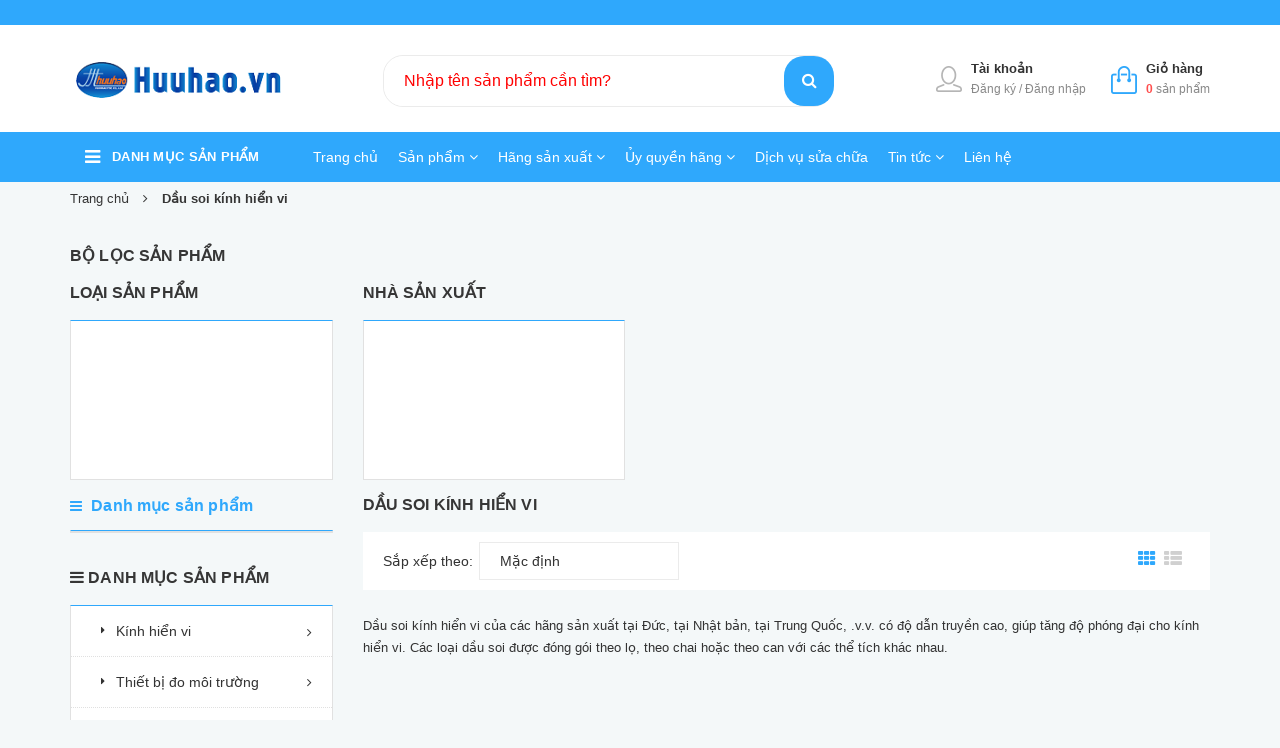

--- FILE ---
content_type: text/html; charset=utf-8
request_url: https://huuhao.vn/dau-soi-kinh-hien-vi
body_size: 64609
content:
<!DOCTYPE html>
<html lang="vi">
	<head>
		<meta charset="UTF-8" />
		<meta name="google-site-verification" content="Nv08FNvfTqNsVpkGOoTGFAWNfqZRTcSPbLcoXRo804Y" />
		<meta name="viewport" content="width=device-width, initial-scale=1, maximum-scale=1">	
		<meta name="google-site-verification" content="pRpTeCsul1OFmiYspJibPXdeYXy-0nxIkiQiBB6DrfI" />
		<title>
			Dầu soi kính hiển vi
			
			
			- huuhao.vn			
		</title>		
		<!-- ================= Page description ================== -->
		<meta name="description" content="Dầu soi kính hiển vi của các hãng sản xuất tại Đức, tại Nhật bản, tại Trung Quốc, .v.v. có độ dẫn truyền cao, giúp tăng độ phóng đại cho kính hiển vi.">
		<!-- ================= Meta ================== -->
		<meta name="keywords" content="Dầu soi kính hiển vi, huuhao.vn, huuhao.vn"/>		
		<link rel="canonical" href="https://huuhao.vn/dau-soi-kinh-hien-vi"/>
		<meta name='revisit-after' content='1 days' />
		<meta name="robots" content="noodp,index,follow" />
		<!-- ================= Favicon ================== -->
		<link rel="icon" href="//bizweb.dktcdn.net/100/322/649/themes/672681/assets/favicon.png?1695374876612" type="image/x-icon" />
		<!-- ================= Google Fonts ================== -->
<!-- Bootstrap CSS -->
<link ref='preload' as='style' type='text/css' href='//bizweb.dktcdn.net/100/322/649/themes/672681/assets/bootstrap.min.css?1695374876612' >
<link ref='preload' as='style' type='text/css' href='//bizweb.dktcdn.net/100/322/649/themes/672681/assets/owl.carousel.min.css?1695374876612' >
<!-- Main CSS -->
<link ref='preload' as='style' type='text/css' href='//bizweb.dktcdn.net/100/322/649/themes/672681/assets/style.css?1695374876612' >
<link ref='preload' as='style' type='text/css' href='//bizweb.dktcdn.net/100/322/649/themes/672681/assets/module.css?1695374876612' >
<link ref='preload' as='style' type='text/css' href='//bizweb.dktcdn.net/100/322/649/themes/672681/assets/custom-dqdt.css?1695374876612' >
<link ref='preload' as='style' type='text/css' href='//bizweb.dktcdn.net/100/322/649/themes/672681/assets/fix.scss.css?1695374876612' >
<link href="//bizweb.dktcdn.net/100/322/649/themes/672681/assets/bootstrap.min.css?1695374876612" rel="stylesheet" type="text/css" media="all" />
<link href="//bizweb.dktcdn.net/100/322/649/themes/672681/assets/owl.carousel.min.css?1695374876612" rel="stylesheet" type="text/css" media="all" />
<link href="//bizweb.dktcdn.net/100/322/649/themes/672681/assets/style.css?1695374876612" rel="stylesheet" type="text/css" media="all" />
<link href="//bizweb.dktcdn.net/100/322/649/themes/672681/assets/module.css?1695374876612" rel="stylesheet" type="text/css" media="all" />
<link href="//bizweb.dktcdn.net/100/322/649/themes/672681/assets/custom-dqdt.css?1695374876612" rel="stylesheet" type="text/css" media="all" />
<link href="//bizweb.dktcdn.net/100/322/649/themes/672681/assets/fix.scss.css?1695374876612" rel="stylesheet" type="text/css" media="all" />
<script>
/*! jQuery v2.2.3 | (c) jQuery Foundation | jquery.org/license */
!function(a,b){"object"==typeof module&&"object"==typeof module.exports?module.exports=a.document?b(a,!0):function(a){if(!a.document)throw new Error("jQuery requires a window with a document");return b(a)}:b(a)}("undefined"!=typeof window?window:this,function(a,b){var c=[],d=a.document,e=c.slice,f=c.concat,g=c.push,h=c.indexOf,i={},j=i.toString,k=i.hasOwnProperty,l={},m="2.2.3",n=function(a,b){return new n.fn.init(a,b)},o=/^[\s\uFEFF\xA0]+|[\s\uFEFF\xA0]+$/g,p=/^-ms-/,q=/-([\da-z])/gi,r=function(a,b){return b.toUpperCase()};n.fn=n.prototype={jquery:m,constructor:n,selector:"",length:0,toArray:function(){return e.call(this)},get:function(a){return null!=a?0>a?this[a+this.length]:this[a]:e.call(this)},pushStack:function(a){var b=n.merge(this.constructor(),a);return b.prevObject=this,b.context=this.context,b},each:function(a){return n.each(this,a)},map:function(a){return this.pushStack(n.map(this,function(b,c){return a.call(b,c,b)}))},slice:function(){return this.pushStack(e.apply(this,arguments))},first:function(){return this.eq(0)},last:function(){return this.eq(-1)},eq:function(a){var b=this.length,c=+a+(0>a?b:0);return this.pushStack(c>=0&&b>c?[this[c]]:[])},end:function(){return this.prevObject||this.constructor()},push:g,sort:c.sort,splice:c.splice},n.extend=n.fn.extend=function(){var a,b,c,d,e,f,g=arguments[0]||{},h=1,i=arguments.length,j=!1;for("boolean"==typeof g&&(j=g,g=arguments[h]||{},h++),"object"==typeof g||n.isFunction(g)||(g={}),h===i&&(g=this,h--);i>h;h++)if(null!=(a=arguments[h]))for(b in a)c=g[b],d=a[b],g!==d&&(j&&d&&(n.isPlainObject(d)||(e=n.isArray(d)))?(e?(e=!1,f=c&&n.isArray(c)?c:[]):f=c&&n.isPlainObject(c)?c:{},g[b]=n.extend(j,f,d)):void 0!==d&&(g[b]=d));return g},n.extend({expando:"jQuery"+(m+Math.random()).replace(/\D/g,""),isReady:!0,error:function(a){throw new Error(a)},noop:function(){},isFunction:function(a){return"function"===n.type(a)},isArray:Array.isArray,isWindow:function(a){return null!=a&&a===a.window},isNumeric:function(a){var b=a&&a.toString();return!n.isArray(a)&&b-parseFloat(b)+1>=0},isPlainObject:function(a){var b;if("object"!==n.type(a)||a.nodeType||n.isWindow(a))return!1;if(a.constructor&&!k.call(a,"constructor")&&!k.call(a.constructor.prototype||{},"isPrototypeOf"))return!1;for(b in a);return void 0===b||k.call(a,b)},isEmptyObject:function(a){var b;for(b in a)return!1;return!0},type:function(a){return null==a?a+"":"object"==typeof a||"function"==typeof a?i[j.call(a)]||"object":typeof a},globalEval:function(a){var b,c=eval;a=n.trim(a),a&&(1===a.indexOf("use strict")?(b=d.createElement("script"),b.text=a,d.head.appendChild(b).parentNode.removeChild(b)):c(a))},camelCase:function(a){return a.replace(p,"ms-").replace(q,r)},nodeName:function(a,b){return a.nodeName&&a.nodeName.toLowerCase()===b.toLowerCase()},each:function(a,b){var c,d=0;if(s(a)){for(c=a.length;c>d;d++)if(b.call(a[d],d,a[d])===!1)break}else for(d in a)if(b.call(a[d],d,a[d])===!1)break;return a},trim:function(a){return null==a?"":(a+"").replace(o,"")},makeArray:function(a,b){var c=b||[];return null!=a&&(s(Object(a))?n.merge(c,"string"==typeof a?[a]:a):g.call(c,a)),c},inArray:function(a,b,c){return null==b?-1:h.call(b,a,c)},merge:function(a,b){for(var c=+b.length,d=0,e=a.length;c>d;d++)a[e++]=b[d];return a.length=e,a},grep:function(a,b,c){for(var d,e=[],f=0,g=a.length,h=!c;g>f;f++)d=!b(a[f],f),d!==h&&e.push(a[f]);return e},map:function(a,b,c){var d,e,g=0,h=[];if(s(a))for(d=a.length;d>g;g++)e=b(a[g],g,c),null!=e&&h.push(e);else for(g in a)e=b(a[g],g,c),null!=e&&h.push(e);return f.apply([],h)},guid:1,proxy:function(a,b){var c,d,f;return"string"==typeof b&&(c=a[b],b=a,a=c),n.isFunction(a)?(d=e.call(arguments,2),f=function(){return a.apply(b||this,d.concat(e.call(arguments)))},f.guid=a.guid=a.guid||n.guid++,f):void 0},now:Date.now,support:l}),"function"==typeof Symbol&&(n.fn[Symbol.iterator]=c[Symbol.iterator]),n.each("Boolean Number String Function Array Date RegExp Object Error Symbol".split(" "),function(a,b){i["[object "+b+"]"]=b.toLowerCase()});function s(a){var b=!!a&&"length"in a&&a.length,c=n.type(a);return"function"===c||n.isWindow(a)?!1:"array"===c||0===b||"number"==typeof b&&b>0&&b-1 in a}var t=function(a){var b,c,d,e,f,g,h,i,j,k,l,m,n,o,p,q,r,s,t,u="sizzle"+1*new Date,v=a.document,w=0,x=0,y=ga(),z=ga(),A=ga(),B=function(a,b){return a===b&&(l=!0),0},C=1<<31,D={}.hasOwnProperty,E=[],F=E.pop,G=E.push,H=E.push,I=E.slice,J=function(a,b){for(var c=0,d=a.length;d>c;c++)if(a[c]===b)return c;return-1},K="checked|selected|async|autofocus|autoplay|controls|defer|disabled|hidden|ismap|loop|multiple|open|readonly|required|scoped",L="[\\x20\\t\\r\\n\\f]",M="(?:\\\\.|[\\w-]|[^\\x00-\\xa0])+",N="\\["+L+"*("+M+")(?:"+L+"*([*^$|!~]?=)"+L+"*(?:'((?:\\\\.|[^\\\\'])*)'|\"((?:\\\\.|[^\\\\\"])*)\"|("+M+"))|)"+L+"*\\]",O=":("+M+")(?:\\((('((?:\\\\.|[^\\\\'])*)'|\"((?:\\\\.|[^\\\\\"])*)\")|((?:\\\\.|[^\\\\()[\\]]|"+N+")*)|.*)\\)|)",P=new RegExp(L+"+","g"),Q=new RegExp("^"+L+"+|((?:^|[^\\\\])(?:\\\\.)*)"+L+"+$","g"),R=new RegExp("^"+L+"*,"+L+"*"),S=new RegExp("^"+L+"*([>+~]|"+L+")"+L+"*"),T=new RegExp("="+L+"*([^\\]'\"]*?)"+L+"*\\]","g"),U=new RegExp(O),V=new RegExp("^"+M+"$"),W={ID:new RegExp("^#("+M+")"),CLASS:new RegExp("^\\.("+M+")"),TAG:new RegExp("^("+M+"|[*])"),ATTR:new RegExp("^"+N),PSEUDO:new RegExp("^"+O),CHILD:new RegExp("^:(only|first|last|nth|nth-last)-(child|of-type)(?:\\("+L+"*(even|odd|(([+-]|)(\\d*)n|)"+L+"*(?:([+-]|)"+L+"*(\\d+)|))"+L+"*\\)|)","i"),bool:new RegExp("^(?:"+K+")$","i"),needsContext:new RegExp("^"+L+"*[>+~]|:(even|odd|eq|gt|lt|nth|first|last)(?:\\("+L+"*((?:-\\d)?\\d*)"+L+"*\\)|)(?=[^-]|$)","i")},X=/^(?:input|select|textarea|button)$/i,Y=/^h\d$/i,Z=/^[^{]+\{\s*\[native \w/,$=/^(?:#([\w-]+)|(\w+)|\.([\w-]+))$/,_=/[+~]/,aa=/'|\\/g,ba=new RegExp("\\\\([\\da-f]{1,6}"+L+"?|("+L+")|.)","ig"),ca=function(a,b,c){var d="0x"+b-65536;return d!==d||c?b:0>d?String.fromCharCode(d+65536):String.fromCharCode(d>>10|55296,1023&d|56320)},da=function(){m()};try{H.apply(E=I.call(v.childNodes),v.childNodes),E[v.childNodes.length].nodeType}catch(ea){H={apply:E.length?function(a,b){G.apply(a,I.call(b))}:function(a,b){var c=a.length,d=0;while(a[c++]=b[d++]);a.length=c-1}}}function fa(a,b,d,e){var f,h,j,k,l,o,r,s,w=b&&b.ownerDocument,x=b?b.nodeType:9;if(d=d||[],"string"!=typeof a||!a||1!==x&&9!==x&&11!==x)return d;if(!e&&((b?b.ownerDocument||b:v)!==n&&m(b),b=b||n,p)){if(11!==x&&(o=$.exec(a)))if(f=o[1]){if(9===x){if(!(j=b.getElementById(f)))return d;if(j.id===f)return d.push(j),d}else if(w&&(j=w.getElementById(f))&&t(b,j)&&j.id===f)return d.push(j),d}else{if(o[2])return H.apply(d,b.getElementsByTagName(a)),d;if((f=o[3])&&c.getElementsByClassName&&b.getElementsByClassName)return H.apply(d,b.getElementsByClassName(f)),d}if(c.qsa&&!A[a+" "]&&(!q||!q.test(a))){if(1!==x)w=b,s=a;else if("object"!==b.nodeName.toLowerCase()){(k=b.getAttribute("id"))?k=k.replace(aa,"\\$&"):b.setAttribute("id",k=u),r=g(a),h=r.length,l=V.test(k)?"#"+k:"[id='"+k+"']";while(h--)r[h]=l+" "+qa(r[h]);s=r.join(","),w=_.test(a)&&oa(b.parentNode)||b}if(s)try{return H.apply(d,w.querySelectorAll(s)),d}catch(y){}finally{k===u&&b.removeAttribute("id")}}}return i(a.replace(Q,"$1"),b,d,e)}function ga(){var a=[];function b(c,e){return a.push(c+" ")>d.cacheLength&&delete b[a.shift()],b[c+" "]=e}return b}function ha(a){return a[u]=!0,a}function ia(a){var b=n.createElement("div");try{return!!a(b)}catch(c){return!1}finally{b.parentNode&&b.parentNode.removeChild(b),b=null}}function ja(a,b){var c=a.split("|"),e=c.length;while(e--)d.attrHandle[c[e]]=b}function ka(a,b){var c=b&&a,d=c&&1===a.nodeType&&1===b.nodeType&&(~b.sourceIndex||C)-(~a.sourceIndex||C);if(d)return d;if(c)while(c=c.nextSibling)if(c===b)return-1;return a?1:-1}function la(a){return function(b){var c=b.nodeName.toLowerCase();return"input"===c&&b.type===a}}function ma(a){return function(b){var c=b.nodeName.toLowerCase();return("input"===c||"button"===c)&&b.type===a}}function na(a){return ha(function(b){return b=+b,ha(function(c,d){var e,f=a([],c.length,b),g=f.length;while(g--)c[e=f[g]]&&(c[e]=!(d[e]=c[e]))})})}function oa(a){return a&&"undefined"!=typeof a.getElementsByTagName&&a}c=fa.support={},f=fa.isXML=function(a){var b=a&&(a.ownerDocument||a).documentElement;return b?"HTML"!==b.nodeName:!1},m=fa.setDocument=function(a){var b,e,g=a?a.ownerDocument||a:v;return g!==n&&9===g.nodeType&&g.documentElement?(n=g,o=n.documentElement,p=!f(n),(e=n.defaultView)&&e.top!==e&&(e.addEventListener?e.addEventListener("unload",da,!1):e.attachEvent&&e.attachEvent("onunload",da)),c.attributes=ia(function(a){return a.className="i",!a.getAttribute("className")}),c.getElementsByTagName=ia(function(a){return a.appendChild(n.createComment("")),!a.getElementsByTagName("*").length}),c.getElementsByClassName=Z.test(n.getElementsByClassName),c.getById=ia(function(a){return o.appendChild(a).id=u,!n.getElementsByName||!n.getElementsByName(u).length}),c.getById?(d.find.ID=function(a,b){if("undefined"!=typeof b.getElementById&&p){var c=b.getElementById(a);return c?[c]:[]}},d.filter.ID=function(a){var b=a.replace(ba,ca);return function(a){return a.getAttribute("id")===b}}):(delete d.find.ID,d.filter.ID=function(a){var b=a.replace(ba,ca);return function(a){var c="undefined"!=typeof a.getAttributeNode&&a.getAttributeNode("id");return c&&c.value===b}}),d.find.TAG=c.getElementsByTagName?function(a,b){return"undefined"!=typeof b.getElementsByTagName?b.getElementsByTagName(a):c.qsa?b.querySelectorAll(a):void 0}:function(a,b){var c,d=[],e=0,f=b.getElementsByTagName(a);if("*"===a){while(c=f[e++])1===c.nodeType&&d.push(c);return d}return f},d.find.CLASS=c.getElementsByClassName&&function(a,b){return"undefined"!=typeof b.getElementsByClassName&&p?b.getElementsByClassName(a):void 0},r=[],q=[],(c.qsa=Z.test(n.querySelectorAll))&&(ia(function(a){o.appendChild(a).innerHTML="<a id='"+u+"'></a><select id='"+u+"-\r\\' msallowcapture=''><option selected=''></option></select>",a.querySelectorAll("[msallowcapture^='']").length&&q.push("[*^$]="+L+"*(?:''|\"\")"),a.querySelectorAll("[selected]").length||q.push("\\["+L+"*(?:value|"+K+")"),a.querySelectorAll("[id~="+u+"-]").length||q.push("~="),a.querySelectorAll(":checked").length||q.push(":checked"),a.querySelectorAll("a#"+u+"+*").length||q.push(".#.+[+~]")}),ia(function(a){var b=n.createElement("input");b.setAttribute("type","hidden"),a.appendChild(b).setAttribute("name","D"),a.querySelectorAll("[name=d]").length&&q.push("name"+L+"*[*^$|!~]?="),a.querySelectorAll(":enabled").length||q.push(":enabled",":disabled"),a.querySelectorAll("*,:x"),q.push(",.*:")})),(c.matchesSelector=Z.test(s=o.matches||o.webkitMatchesSelector||o.mozMatchesSelector||o.oMatchesSelector||o.msMatchesSelector))&&ia(function(a){c.disconnectedMatch=s.call(a,"div"),s.call(a,"[s!='']:x"),r.push("!=",O)}),q=q.length&&new RegExp(q.join("|")),r=r.length&&new RegExp(r.join("|")),b=Z.test(o.compareDocumentPosition),t=b||Z.test(o.contains)?function(a,b){var c=9===a.nodeType?a.documentElement:a,d=b&&b.parentNode;return a===d||!(!d||1!==d.nodeType||!(c.contains?c.contains(d):a.compareDocumentPosition&&16&a.compareDocumentPosition(d)))}:function(a,b){if(b)while(b=b.parentNode)if(b===a)return!0;return!1},B=b?function(a,b){if(a===b)return l=!0,0;var d=!a.compareDocumentPosition-!b.compareDocumentPosition;return d?d:(d=(a.ownerDocument||a)===(b.ownerDocument||b)?a.compareDocumentPosition(b):1,1&d||!c.sortDetached&&b.compareDocumentPosition(a)===d?a===n||a.ownerDocument===v&&t(v,a)?-1:b===n||b.ownerDocument===v&&t(v,b)?1:k?J(k,a)-J(k,b):0:4&d?-1:1)}:function(a,b){if(a===b)return l=!0,0;var c,d=0,e=a.parentNode,f=b.parentNode,g=[a],h=[b];if(!e||!f)return a===n?-1:b===n?1:e?-1:f?1:k?J(k,a)-J(k,b):0;if(e===f)return ka(a,b);c=a;while(c=c.parentNode)g.unshift(c);c=b;while(c=c.parentNode)h.unshift(c);while(g[d]===h[d])d++;return d?ka(g[d],h[d]):g[d]===v?-1:h[d]===v?1:0},n):n},fa.matches=function(a,b){return fa(a,null,null,b)},fa.matchesSelector=function(a,b){if((a.ownerDocument||a)!==n&&m(a),b=b.replace(T,"='$1']"),c.matchesSelector&&p&&!A[b+" "]&&(!r||!r.test(b))&&(!q||!q.test(b)))try{var d=s.call(a,b);if(d||c.disconnectedMatch||a.document&&11!==a.document.nodeType)return d}catch(e){}return fa(b,n,null,[a]).length>0},fa.contains=function(a,b){return(a.ownerDocument||a)!==n&&m(a),t(a,b)},fa.attr=function(a,b){(a.ownerDocument||a)!==n&&m(a);var e=d.attrHandle[b.toLowerCase()],f=e&&D.call(d.attrHandle,b.toLowerCase())?e(a,b,!p):void 0;return void 0!==f?f:c.attributes||!p?a.getAttribute(b):(f=a.getAttributeNode(b))&&f.specified?f.value:null},fa.error=function(a){throw new Error("Syntax error, unrecognized expression: "+a)},fa.uniqueSort=function(a){var b,d=[],e=0,f=0;if(l=!c.detectDuplicates,k=!c.sortStable&&a.slice(0),a.sort(B),l){while(b=a[f++])b===a[f]&&(e=d.push(f));while(e--)a.splice(d[e],1)}return k=null,a},e=fa.getText=function(a){var b,c="",d=0,f=a.nodeType;if(f){if(1===f||9===f||11===f){if("string"==typeof a.textContent)return a.textContent;for(a=a.firstChild;a;a=a.nextSibling)c+=e(a)}else if(3===f||4===f)return a.nodeValue}else while(b=a[d++])c+=e(b);return c},d=fa.selectors={cacheLength:50,createPseudo:ha,match:W,attrHandle:{},find:{},relative:{">":{dir:"parentNode",first:!0}," ":{dir:"parentNode"},"+":{dir:"previousSibling",first:!0},"~":{dir:"previousSibling"}},preFilter:{ATTR:function(a){return a[1]=a[1].replace(ba,ca),a[3]=(a[3]||a[4]||a[5]||"").replace(ba,ca),"~="===a[2]&&(a[3]=" "+a[3]+" "),a.slice(0,4)},CHILD:function(a){return a[1]=a[1].toLowerCase(),"nth"===a[1].slice(0,3)?(a[3]||fa.error(a[0]),a[4]=+(a[4]?a[5]+(a[6]||1):2*("even"===a[3]||"odd"===a[3])),a[5]=+(a[7]+a[8]||"odd"===a[3])):a[3]&&fa.error(a[0]),a},PSEUDO:function(a){var b,c=!a[6]&&a[2];return W.CHILD.test(a[0])?null:(a[3]?a[2]=a[4]||a[5]||"":c&&U.test(c)&&(b=g(c,!0))&&(b=c.indexOf(")",c.length-b)-c.length)&&(a[0]=a[0].slice(0,b),a[2]=c.slice(0,b)),a.slice(0,3))}},filter:{TAG:function(a){var b=a.replace(ba,ca).toLowerCase();return"*"===a?function(){return!0}:function(a){return a.nodeName&&a.nodeName.toLowerCase()===b}},CLASS:function(a){var b=y[a+" "];return b||(b=new RegExp("(^|"+L+")"+a+"("+L+"|$)"))&&y(a,function(a){return b.test("string"==typeof a.className&&a.className||"undefined"!=typeof a.getAttribute&&a.getAttribute("class")||"")})},ATTR:function(a,b,c){return function(d){var e=fa.attr(d,a);return null==e?"!="===b:b?(e+="","="===b?e===c:"!="===b?e!==c:"^="===b?c&&0===e.indexOf(c):"*="===b?c&&e.indexOf(c)>-1:"$="===b?c&&e.slice(-c.length)===c:"~="===b?(" "+e.replace(P," ")+" ").indexOf(c)>-1:"|="===b?e===c||e.slice(0,c.length+1)===c+"-":!1):!0}},CHILD:function(a,b,c,d,e){var f="nth"!==a.slice(0,3),g="last"!==a.slice(-4),h="of-type"===b;return 1===d&&0===e?function(a){return!!a.parentNode}:function(b,c,i){var j,k,l,m,n,o,p=f!==g?"nextSibling":"previousSibling",q=b.parentNode,r=h&&b.nodeName.toLowerCase(),s=!i&&!h,t=!1;if(q){if(f){while(p){m=b;while(m=m[p])if(h?m.nodeName.toLowerCase()===r:1===m.nodeType)return!1;o=p="only"===a&&!o&&"nextSibling"}return!0}if(o=[g?q.firstChild:q.lastChild],g&&s){m=q,l=m[u]||(m[u]={}),k=l[m.uniqueID]||(l[m.uniqueID]={}),j=k[a]||[],n=j[0]===w&&j[1],t=n&&j[2],m=n&&q.childNodes[n];while(m=++n&&m&&m[p]||(t=n=0)||o.pop())if(1===m.nodeType&&++t&&m===b){k[a]=[w,n,t];break}}else if(s&&(m=b,l=m[u]||(m[u]={}),k=l[m.uniqueID]||(l[m.uniqueID]={}),j=k[a]||[],n=j[0]===w&&j[1],t=n),t===!1)while(m=++n&&m&&m[p]||(t=n=0)||o.pop())if((h?m.nodeName.toLowerCase()===r:1===m.nodeType)&&++t&&(s&&(l=m[u]||(m[u]={}),k=l[m.uniqueID]||(l[m.uniqueID]={}),k[a]=[w,t]),m===b))break;return t-=e,t===d||t%d===0&&t/d>=0}}},PSEUDO:function(a,b){var c,e=d.pseudos[a]||d.setFilters[a.toLowerCase()]||fa.error("unsupported pseudo: "+a);return e[u]?e(b):e.length>1?(c=[a,a,"",b],d.setFilters.hasOwnProperty(a.toLowerCase())?ha(function(a,c){var d,f=e(a,b),g=f.length;while(g--)d=J(a,f[g]),a[d]=!(c[d]=f[g])}):function(a){return e(a,0,c)}):e}},pseudos:{not:ha(function(a){var b=[],c=[],d=h(a.replace(Q,"$1"));return d[u]?ha(function(a,b,c,e){var f,g=d(a,null,e,[]),h=a.length;while(h--)(f=g[h])&&(a[h]=!(b[h]=f))}):function(a,e,f){return b[0]=a,d(b,null,f,c),b[0]=null,!c.pop()}}),has:ha(function(a){return function(b){return fa(a,b).length>0}}),contains:ha(function(a){return a=a.replace(ba,ca),function(b){return(b.textContent||b.innerText||e(b)).indexOf(a)>-1}}),lang:ha(function(a){return V.test(a||"")||fa.error("unsupported lang: "+a),a=a.replace(ba,ca).toLowerCase(),function(b){var c;do if(c=p?b.lang:b.getAttribute("xml:lang")||b.getAttribute("lang"))return c=c.toLowerCase(),c===a||0===c.indexOf(a+"-");while((b=b.parentNode)&&1===b.nodeType);return!1}}),target:function(b){var c=a.location&&a.location.hash;return c&&c.slice(1)===b.id},root:function(a){return a===o},focus:function(a){return a===n.activeElement&&(!n.hasFocus||n.hasFocus())&&!!(a.type||a.href||~a.tabIndex)},enabled:function(a){return a.disabled===!1},disabled:function(a){return a.disabled===!0},checked:function(a){var b=a.nodeName.toLowerCase();return"input"===b&&!!a.checked||"option"===b&&!!a.selected},selected:function(a){return a.parentNode&&a.parentNode.selectedIndex,a.selected===!0},empty:function(a){for(a=a.firstChild;a;a=a.nextSibling)if(a.nodeType<6)return!1;return!0},parent:function(a){return!d.pseudos.empty(a)},header:function(a){return Y.test(a.nodeName)},input:function(a){return X.test(a.nodeName)},button:function(a){var b=a.nodeName.toLowerCase();return"input"===b&&"button"===a.type||"button"===b},text:function(a){var b;return"input"===a.nodeName.toLowerCase()&&"text"===a.type&&(null==(b=a.getAttribute("type"))||"text"===b.toLowerCase())},first:na(function(){return[0]}),last:na(function(a,b){return[b-1]}),eq:na(function(a,b,c){return[0>c?c+b:c]}),even:na(function(a,b){for(var c=0;b>c;c+=2)a.push(c);return a}),odd:na(function(a,b){for(var c=1;b>c;c+=2)a.push(c);return a}),lt:na(function(a,b,c){for(var d=0>c?c+b:c;--d>=0;)a.push(d);return a}),gt:na(function(a,b,c){for(var d=0>c?c+b:c;++d<b;)a.push(d);return a})}},d.pseudos.nth=d.pseudos.eq;for(b in{radio:!0,checkbox:!0,file:!0,password:!0,image:!0})d.pseudos[b]=la(b);for(b in{submit:!0,reset:!0})d.pseudos[b]=ma(b);function pa(){}pa.prototype=d.filters=d.pseudos,d.setFilters=new pa,g=fa.tokenize=function(a,b){var c,e,f,g,h,i,j,k=z[a+" "];if(k)return b?0:k.slice(0);h=a,i=[],j=d.preFilter;while(h){c&&!(e=R.exec(h))||(e&&(h=h.slice(e[0].length)||h),i.push(f=[])),c=!1,(e=S.exec(h))&&(c=e.shift(),f.push({value:c,type:e[0].replace(Q," ")}),h=h.slice(c.length));for(g in d.filter)!(e=W[g].exec(h))||j[g]&&!(e=j[g](e))||(c=e.shift(),f.push({value:c,type:g,matches:e}),h=h.slice(c.length));if(!c)break}return b?h.length:h?fa.error(a):z(a,i).slice(0)};function qa(a){for(var b=0,c=a.length,d="";c>b;b++)d+=a[b].value;return d}function ra(a,b,c){var d=b.dir,e=c&&"parentNode"===d,f=x++;return b.first?function(b,c,f){while(b=b[d])if(1===b.nodeType||e)return a(b,c,f)}:function(b,c,g){var h,i,j,k=[w,f];if(g){while(b=b[d])if((1===b.nodeType||e)&&a(b,c,g))return!0}else while(b=b[d])if(1===b.nodeType||e){if(j=b[u]||(b[u]={}),i=j[b.uniqueID]||(j[b.uniqueID]={}),(h=i[d])&&h[0]===w&&h[1]===f)return k[2]=h[2];if(i[d]=k,k[2]=a(b,c,g))return!0}}}function sa(a){return a.length>1?function(b,c,d){var e=a.length;while(e--)if(!a[e](b,c,d))return!1;return!0}:a[0]}function ta(a,b,c){for(var d=0,e=b.length;e>d;d++)fa(a,b[d],c);return c}function ua(a,b,c,d,e){for(var f,g=[],h=0,i=a.length,j=null!=b;i>h;h++)(f=a[h])&&(c&&!c(f,d,e)||(g.push(f),j&&b.push(h)));return g}function va(a,b,c,d,e,f){return d&&!d[u]&&(d=va(d)),e&&!e[u]&&(e=va(e,f)),ha(function(f,g,h,i){var j,k,l,m=[],n=[],o=g.length,p=f||ta(b||"*",h.nodeType?[h]:h,[]),q=!a||!f&&b?p:ua(p,m,a,h,i),r=c?e||(f?a:o||d)?[]:g:q;if(c&&c(q,r,h,i),d){j=ua(r,n),d(j,[],h,i),k=j.length;while(k--)(l=j[k])&&(r[n[k]]=!(q[n[k]]=l))}if(f){if(e||a){if(e){j=[],k=r.length;while(k--)(l=r[k])&&j.push(q[k]=l);e(null,r=[],j,i)}k=r.length;while(k--)(l=r[k])&&(j=e?J(f,l):m[k])>-1&&(f[j]=!(g[j]=l))}}else r=ua(r===g?r.splice(o,r.length):r),e?e(null,g,r,i):H.apply(g,r)})}function wa(a){for(var b,c,e,f=a.length,g=d.relative[a[0].type],h=g||d.relative[" "],i=g?1:0,k=ra(function(a){return a===b},h,!0),l=ra(function(a){return J(b,a)>-1},h,!0),m=[function(a,c,d){var e=!g&&(d||c!==j)||((b=c).nodeType?k(a,c,d):l(a,c,d));return b=null,e}];f>i;i++)if(c=d.relative[a[i].type])m=[ra(sa(m),c)];else{if(c=d.filter[a[i].type].apply(null,a[i].matches),c[u]){for(e=++i;f>e;e++)if(d.relative[a[e].type])break;return va(i>1&&sa(m),i>1&&qa(a.slice(0,i-1).concat({value:" "===a[i-2].type?"*":""})).replace(Q,"$1"),c,e>i&&wa(a.slice(i,e)),f>e&&wa(a=a.slice(e)),f>e&&qa(a))}m.push(c)}return sa(m)}function xa(a,b){var c=b.length>0,e=a.length>0,f=function(f,g,h,i,k){var l,o,q,r=0,s="0",t=f&&[],u=[],v=j,x=f||e&&d.find.TAG("*",k),y=w+=null==v?1:Math.random()||.1,z=x.length;for(k&&(j=g===n||g||k);s!==z&&null!=(l=x[s]);s++){if(e&&l){o=0,g||l.ownerDocument===n||(m(l),h=!p);while(q=a[o++])if(q(l,g||n,h)){i.push(l);break}k&&(w=y)}c&&((l=!q&&l)&&r--,f&&t.push(l))}if(r+=s,c&&s!==r){o=0;while(q=b[o++])q(t,u,g,h);if(f){if(r>0)while(s--)t[s]||u[s]||(u[s]=F.call(i));u=ua(u)}H.apply(i,u),k&&!f&&u.length>0&&r+b.length>1&&fa.uniqueSort(i)}return k&&(w=y,j=v),t};return c?ha(f):f}return h=fa.compile=function(a,b){var c,d=[],e=[],f=A[a+" "];if(!f){b||(b=g(a)),c=b.length;while(c--)f=wa(b[c]),f[u]?d.push(f):e.push(f);f=A(a,xa(e,d)),f.selector=a}return f},i=fa.select=function(a,b,e,f){var i,j,k,l,m,n="function"==typeof a&&a,o=!f&&g(a=n.selector||a);if(e=e||[],1===o.length){if(j=o[0]=o[0].slice(0),j.length>2&&"ID"===(k=j[0]).type&&c.getById&&9===b.nodeType&&p&&d.relative[j[1].type]){if(b=(d.find.ID(k.matches[0].replace(ba,ca),b)||[])[0],!b)return e;n&&(b=b.parentNode),a=a.slice(j.shift().value.length)}i=W.needsContext.test(a)?0:j.length;while(i--){if(k=j[i],d.relative[l=k.type])break;if((m=d.find[l])&&(f=m(k.matches[0].replace(ba,ca),_.test(j[0].type)&&oa(b.parentNode)||b))){if(j.splice(i,1),a=f.length&&qa(j),!a)return H.apply(e,f),e;break}}}return(n||h(a,o))(f,b,!p,e,!b||_.test(a)&&oa(b.parentNode)||b),e},c.sortStable=u.split("").sort(B).join("")===u,c.detectDuplicates=!!l,m(),c.sortDetached=ia(function(a){return 1&a.compareDocumentPosition(n.createElement("div"))}),ia(function(a){return a.innerHTML="<a href='#'></a>","#"===a.firstChild.getAttribute("href")})||ja("type|href|height|width",function(a,b,c){return c?void 0:a.getAttribute(b,"type"===b.toLowerCase()?1:2)}),c.attributes&&ia(function(a){return a.innerHTML="<input/>",a.firstChild.setAttribute("value",""),""===a.firstChild.getAttribute("value")})||ja("value",function(a,b,c){return c||"input"!==a.nodeName.toLowerCase()?void 0:a.defaultValue}),ia(function(a){return null==a.getAttribute("disabled")})||ja(K,function(a,b,c){var d;return c?void 0:a[b]===!0?b.toLowerCase():(d=a.getAttributeNode(b))&&d.specified?d.value:null}),fa}(a);n.find=t,n.expr=t.selectors,n.expr[":"]=n.expr.pseudos,n.uniqueSort=n.unique=t.uniqueSort,n.text=t.getText,n.isXMLDoc=t.isXML,n.contains=t.contains;var u=function(a,b,c){var d=[],e=void 0!==c;while((a=a[b])&&9!==a.nodeType)if(1===a.nodeType){if(e&&n(a).is(c))break;d.push(a)}return d},v=function(a,b){for(var c=[];a;a=a.nextSibling)1===a.nodeType&&a!==b&&c.push(a);return c},w=n.expr.match.needsContext,x=/^<([\w-]+)\s*\/?>(?:<\/\1>|)$/,y=/^.[^:#\[\.,]*$/;function z(a,b,c){if(n.isFunction(b))return n.grep(a,function(a,d){return!!b.call(a,d,a)!==c});if(b.nodeType)return n.grep(a,function(a){return a===b!==c});if("string"==typeof b){if(y.test(b))return n.filter(b,a,c);b=n.filter(b,a)}return n.grep(a,function(a){return h.call(b,a)>-1!==c})}n.filter=function(a,b,c){var d=b[0];return c&&(a=":not("+a+")"),1===b.length&&1===d.nodeType?n.find.matchesSelector(d,a)?[d]:[]:n.find.matches(a,n.grep(b,function(a){return 1===a.nodeType}))},n.fn.extend({find:function(a){var b,c=this.length,d=[],e=this;if("string"!=typeof a)return this.pushStack(n(a).filter(function(){for(b=0;c>b;b++)if(n.contains(e[b],this))return!0}));for(b=0;c>b;b++)n.find(a,e[b],d);return d=this.pushStack(c>1?n.unique(d):d),d.selector=this.selector?this.selector+" "+a:a,d},filter:function(a){return this.pushStack(z(this,a||[],!1))},not:function(a){return this.pushStack(z(this,a||[],!0))},is:function(a){return!!z(this,"string"==typeof a&&w.test(a)?n(a):a||[],!1).length}});var A,B=/^(?:\s*(<[\w\W]+>)[^>]*|#([\w-]*))$/,C=n.fn.init=function(a,b,c){var e,f;if(!a)return this;if(c=c||A,"string"==typeof a){if(e="<"===a[0]&&">"===a[a.length-1]&&a.length>=3?[null,a,null]:B.exec(a),!e||!e[1]&&b)return!b||b.jquery?(b||c).find(a):this.constructor(b).find(a);if(e[1]){if(b=b instanceof n?b[0]:b,n.merge(this,n.parseHTML(e[1],b&&b.nodeType?b.ownerDocument||b:d,!0)),x.test(e[1])&&n.isPlainObject(b))for(e in b)n.isFunction(this[e])?this[e](b[e]):this.attr(e,b[e]);return this}return f=d.getElementById(e[2]),f&&f.parentNode&&(this.length=1,this[0]=f),this.context=d,this.selector=a,this}return a.nodeType?(this.context=this[0]=a,this.length=1,this):n.isFunction(a)?void 0!==c.ready?c.ready(a):a(n):(void 0!==a.selector&&(this.selector=a.selector,this.context=a.context),n.makeArray(a,this))};C.prototype=n.fn,A=n(d);var D=/^(?:parents|prev(?:Until|All))/,E={children:!0,contents:!0,next:!0,prev:!0};n.fn.extend({has:function(a){var b=n(a,this),c=b.length;return this.filter(function(){for(var a=0;c>a;a++)if(n.contains(this,b[a]))return!0})},closest:function(a,b){for(var c,d=0,e=this.length,f=[],g=w.test(a)||"string"!=typeof a?n(a,b||this.context):0;e>d;d++)for(c=this[d];c&&c!==b;c=c.parentNode)if(c.nodeType<11&&(g?g.index(c)>-1:1===c.nodeType&&n.find.matchesSelector(c,a))){f.push(c);break}return this.pushStack(f.length>1?n.uniqueSort(f):f)},index:function(a){return a?"string"==typeof a?h.call(n(a),this[0]):h.call(this,a.jquery?a[0]:a):this[0]&&this[0].parentNode?this.first().prevAll().length:-1},add:function(a,b){return this.pushStack(n.uniqueSort(n.merge(this.get(),n(a,b))))},addBack:function(a){return this.add(null==a?this.prevObject:this.prevObject.filter(a))}});function F(a,b){while((a=a[b])&&1!==a.nodeType);return a}n.each({parent:function(a){var b=a.parentNode;return b&&11!==b.nodeType?b:null},parents:function(a){return u(a,"parentNode")},parentsUntil:function(a,b,c){return u(a,"parentNode",c)},next:function(a){return F(a,"nextSibling")},prev:function(a){return F(a,"previousSibling")},nextAll:function(a){return u(a,"nextSibling")},prevAll:function(a){return u(a,"previousSibling")},nextUntil:function(a,b,c){return u(a,"nextSibling",c)},prevUntil:function(a,b,c){return u(a,"previousSibling",c)},siblings:function(a){return v((a.parentNode||{}).firstChild,a)},children:function(a){return v(a.firstChild)},contents:function(a){return a.contentDocument||n.merge([],a.childNodes)}},function(a,b){n.fn[a]=function(c,d){var e=n.map(this,b,c);return"Until"!==a.slice(-5)&&(d=c),d&&"string"==typeof d&&(e=n.filter(d,e)),this.length>1&&(E[a]||n.uniqueSort(e),D.test(a)&&e.reverse()),this.pushStack(e)}});var G=/\S+/g;function H(a){var b={};return n.each(a.match(G)||[],function(a,c){b[c]=!0}),b}n.Callbacks=function(a){a="string"==typeof a?H(a):n.extend({},a);var b,c,d,e,f=[],g=[],h=-1,i=function(){for(e=a.once,d=b=!0;g.length;h=-1){c=g.shift();while(++h<f.length)f[h].apply(c[0],c[1])===!1&&a.stopOnFalse&&(h=f.length,c=!1)}a.memory||(c=!1),b=!1,e&&(f=c?[]:"")},j={add:function(){return f&&(c&&!b&&(h=f.length-1,g.push(c)),function d(b){n.each(b,function(b,c){n.isFunction(c)?a.unique&&j.has(c)||f.push(c):c&&c.length&&"string"!==n.type(c)&&d(c)})}(arguments),c&&!b&&i()),this},remove:function(){return n.each(arguments,function(a,b){var c;while((c=n.inArray(b,f,c))>-1)f.splice(c,1),h>=c&&h--}),this},has:function(a){return a?n.inArray(a,f)>-1:f.length>0},empty:function(){return f&&(f=[]),this},disable:function(){return e=g=[],f=c="",this},disabled:function(){return!f},lock:function(){return e=g=[],c||(f=c=""),this},locked:function(){return!!e},fireWith:function(a,c){return e||(c=c||[],c=[a,c.slice?c.slice():c],g.push(c),b||i()),this},fire:function(){return j.fireWith(this,arguments),this},fired:function(){return!!d}};return j},n.extend({Deferred:function(a){var b=[["resolve","done",n.Callbacks("once memory"),"resolved"],["reject","fail",n.Callbacks("once memory"),"rejected"],["notify","progress",n.Callbacks("memory")]],c="pending",d={state:function(){return c},always:function(){return e.done(arguments).fail(arguments),this},then:function(){var a=arguments;return n.Deferred(function(c){n.each(b,function(b,f){var g=n.isFunction(a[b])&&a[b];e[f[1]](function(){var a=g&&g.apply(this,arguments);a&&n.isFunction(a.promise)?a.promise().progress(c.notify).done(c.resolve).fail(c.reject):c[f[0]+"With"](this===d?c.promise():this,g?[a]:arguments)})}),a=null}).promise()},promise:function(a){return null!=a?n.extend(a,d):d}},e={};return d.pipe=d.then,n.each(b,function(a,f){var g=f[2],h=f[3];d[f[1]]=g.add,h&&g.add(function(){c=h},b[1^a][2].disable,b[2][2].lock),e[f[0]]=function(){return e[f[0]+"With"](this===e?d:this,arguments),this},e[f[0]+"With"]=g.fireWith}),d.promise(e),a&&a.call(e,e),e},when:function(a){var b=0,c=e.call(arguments),d=c.length,f=1!==d||a&&n.isFunction(a.promise)?d:0,g=1===f?a:n.Deferred(),h=function(a,b,c){return function(d){b[a]=this,c[a]=arguments.length>1?e.call(arguments):d,c===i?g.notifyWith(b,c):--f||g.resolveWith(b,c)}},i,j,k;if(d>1)for(i=new Array(d),j=new Array(d),k=new Array(d);d>b;b++)c[b]&&n.isFunction(c[b].promise)?c[b].promise().progress(h(b,j,i)).done(h(b,k,c)).fail(g.reject):--f;return f||g.resolveWith(k,c),g.promise()}});var I;n.fn.ready=function(a){return n.ready.promise().done(a),this},n.extend({isReady:!1,readyWait:1,holdReady:function(a){a?n.readyWait++:n.ready(!0)},ready:function(a){(a===!0?--n.readyWait:n.isReady)||(n.isReady=!0,a!==!0&&--n.readyWait>0||(I.resolveWith(d,[n]),n.fn.triggerHandler&&(n(d).triggerHandler("ready"),n(d).off("ready"))))}});function J(){d.removeEventListener("DOMContentLoaded",J),a.removeEventListener("load",J),n.ready()}n.ready.promise=function(b){return I||(I=n.Deferred(),"complete"===d.readyState||"loading"!==d.readyState&&!d.documentElement.doScroll?a.setTimeout(n.ready):(d.addEventListener("DOMContentLoaded",J),a.addEventListener("load",J))),I.promise(b)},n.ready.promise();var K=function(a,b,c,d,e,f,g){var h=0,i=a.length,j=null==c;if("object"===n.type(c)){e=!0;for(h in c)K(a,b,h,c[h],!0,f,g)}else if(void 0!==d&&(e=!0,n.isFunction(d)||(g=!0),j&&(g?(b.call(a,d),b=null):(j=b,b=function(a,b,c){return j.call(n(a),c)})),b))for(;i>h;h++)b(a[h],c,g?d:d.call(a[h],h,b(a[h],c)));return e?a:j?b.call(a):i?b(a[0],c):f},L=function(a){return 1===a.nodeType||9===a.nodeType||!+a.nodeType};function M(){this.expando=n.expando+M.uid++}M.uid=1,M.prototype={register:function(a,b){var c=b||{};return a.nodeType?a[this.expando]=c:Object.defineProperty(a,this.expando,{value:c,writable:!0,configurable:!0}),a[this.expando]},cache:function(a){if(!L(a))return{};var b=a[this.expando];return b||(b={},L(a)&&(a.nodeType?a[this.expando]=b:Object.defineProperty(a,this.expando,{value:b,configurable:!0}))),b},set:function(a,b,c){var d,e=this.cache(a);if("string"==typeof b)e[b]=c;else for(d in b)e[d]=b[d];return e},get:function(a,b){return void 0===b?this.cache(a):a[this.expando]&&a[this.expando][b]},access:function(a,b,c){var d;return void 0===b||b&&"string"==typeof b&&void 0===c?(d=this.get(a,b),void 0!==d?d:this.get(a,n.camelCase(b))):(this.set(a,b,c),void 0!==c?c:b)},remove:function(a,b){var c,d,e,f=a[this.expando];if(void 0!==f){if(void 0===b)this.register(a);else{n.isArray(b)?d=b.concat(b.map(n.camelCase)):(e=n.camelCase(b),b in f?d=[b,e]:(d=e,d=d in f?[d]:d.match(G)||[])),c=d.length;while(c--)delete f[d[c]]}(void 0===b||n.isEmptyObject(f))&&(a.nodeType?a[this.expando]=void 0:delete a[this.expando])}},hasData:function(a){var b=a[this.expando];return void 0!==b&&!n.isEmptyObject(b)}};var N=new M,O=new M,P=/^(?:\{[\w\W]*\}|\[[\w\W]*\])$/,Q=/[A-Z]/g;function R(a,b,c){var d;if(void 0===c&&1===a.nodeType)if(d="data-"+b.replace(Q,"-$&").toLowerCase(),c=a.getAttribute(d),"string"==typeof c){try{c="true"===c?!0:"false"===c?!1:"null"===c?null:+c+""===c?+c:P.test(c)?n.parseJSON(c):c;
}catch(e){}O.set(a,b,c)}else c=void 0;return c}n.extend({hasData:function(a){return O.hasData(a)||N.hasData(a)},data:function(a,b,c){return O.access(a,b,c)},removeData:function(a,b){O.remove(a,b)},_data:function(a,b,c){return N.access(a,b,c)},_removeData:function(a,b){N.remove(a,b)}}),n.fn.extend({data:function(a,b){var c,d,e,f=this[0],g=f&&f.attributes;if(void 0===a){if(this.length&&(e=O.get(f),1===f.nodeType&&!N.get(f,"hasDataAttrs"))){c=g.length;while(c--)g[c]&&(d=g[c].name,0===d.indexOf("data-")&&(d=n.camelCase(d.slice(5)),R(f,d,e[d])));N.set(f,"hasDataAttrs",!0)}return e}return"object"==typeof a?this.each(function(){O.set(this,a)}):K(this,function(b){var c,d;if(f&&void 0===b){if(c=O.get(f,a)||O.get(f,a.replace(Q,"-$&").toLowerCase()),void 0!==c)return c;if(d=n.camelCase(a),c=O.get(f,d),void 0!==c)return c;if(c=R(f,d,void 0),void 0!==c)return c}else d=n.camelCase(a),this.each(function(){var c=O.get(this,d);O.set(this,d,b),a.indexOf("-")>-1&&void 0!==c&&O.set(this,a,b)})},null,b,arguments.length>1,null,!0)},removeData:function(a){return this.each(function(){O.remove(this,a)})}}),n.extend({queue:function(a,b,c){var d;return a?(b=(b||"fx")+"queue",d=N.get(a,b),c&&(!d||n.isArray(c)?d=N.access(a,b,n.makeArray(c)):d.push(c)),d||[]):void 0},dequeue:function(a,b){b=b||"fx";var c=n.queue(a,b),d=c.length,e=c.shift(),f=n._queueHooks(a,b),g=function(){n.dequeue(a,b)};"inprogress"===e&&(e=c.shift(),d--),e&&("fx"===b&&c.unshift("inprogress"),delete f.stop,e.call(a,g,f)),!d&&f&&f.empty.fire()},_queueHooks:function(a,b){var c=b+"queueHooks";return N.get(a,c)||N.access(a,c,{empty:n.Callbacks("once memory").add(function(){N.remove(a,[b+"queue",c])})})}}),n.fn.extend({queue:function(a,b){var c=2;return"string"!=typeof a&&(b=a,a="fx",c--),arguments.length<c?n.queue(this[0],a):void 0===b?this:this.each(function(){var c=n.queue(this,a,b);n._queueHooks(this,a),"fx"===a&&"inprogress"!==c[0]&&n.dequeue(this,a)})},dequeue:function(a){return this.each(function(){n.dequeue(this,a)})},clearQueue:function(a){return this.queue(a||"fx",[])},promise:function(a,b){var c,d=1,e=n.Deferred(),f=this,g=this.length,h=function(){--d||e.resolveWith(f,[f])};"string"!=typeof a&&(b=a,a=void 0),a=a||"fx";while(g--)c=N.get(f[g],a+"queueHooks"),c&&c.empty&&(d++,c.empty.add(h));return h(),e.promise(b)}});var S=/[+-]?(?:\d*\.|)\d+(?:[eE][+-]?\d+|)/.source,T=new RegExp("^(?:([+-])=|)("+S+")([a-z%]*)$","i"),U=["Top","Right","Bottom","Left"],V=function(a,b){return a=b||a,"none"===n.css(a,"display")||!n.contains(a.ownerDocument,a)};function W(a,b,c,d){var e,f=1,g=20,h=d?function(){return d.cur()}:function(){return n.css(a,b,"")},i=h(),j=c&&c[3]||(n.cssNumber[b]?"":"px"),k=(n.cssNumber[b]||"px"!==j&&+i)&&T.exec(n.css(a,b));if(k&&k[3]!==j){j=j||k[3],c=c||[],k=+i||1;do f=f||".5",k/=f,n.style(a,b,k+j);while(f!==(f=h()/i)&&1!==f&&--g)}return c&&(k=+k||+i||0,e=c[1]?k+(c[1]+1)*c[2]:+c[2],d&&(d.unit=j,d.start=k,d.end=e)),e}var X=/^(?:checkbox|radio)$/i,Y=/<([\w:-]+)/,Z=/^$|\/(?:java|ecma)script/i,$={option:[1,"<select multiple='multiple'>","</select>"],thead:[1,"<table>","</table>"],col:[2,"<table><colgroup>","</colgroup></table>"],tr:[2,"<table><tbody>","</tbody></table>"],td:[3,"<table><tbody><tr>","</tr></tbody></table>"],_default:[0,"",""]};$.optgroup=$.option,$.tbody=$.tfoot=$.colgroup=$.caption=$.thead,$.th=$.td;function _(a,b){var c="undefined"!=typeof a.getElementsByTagName?a.getElementsByTagName(b||"*"):"undefined"!=typeof a.querySelectorAll?a.querySelectorAll(b||"*"):[];return void 0===b||b&&n.nodeName(a,b)?n.merge([a],c):c}function aa(a,b){for(var c=0,d=a.length;d>c;c++)N.set(a[c],"globalEval",!b||N.get(b[c],"globalEval"))}var ba=/<|&#?\w+;/;function ca(a,b,c,d,e){for(var f,g,h,i,j,k,l=b.createDocumentFragment(),m=[],o=0,p=a.length;p>o;o++)if(f=a[o],f||0===f)if("object"===n.type(f))n.merge(m,f.nodeType?[f]:f);else if(ba.test(f)){g=g||l.appendChild(b.createElement("div")),h=(Y.exec(f)||["",""])[1].toLowerCase(),i=$[h]||$._default,g.innerHTML=i[1]+n.htmlPrefilter(f)+i[2],k=i[0];while(k--)g=g.lastChild;n.merge(m,g.childNodes),g=l.firstChild,g.textContent=""}else m.push(b.createTextNode(f));l.textContent="",o=0;while(f=m[o++])if(d&&n.inArray(f,d)>-1)e&&e.push(f);else if(j=n.contains(f.ownerDocument,f),g=_(l.appendChild(f),"script"),j&&aa(g),c){k=0;while(f=g[k++])Z.test(f.type||"")&&c.push(f)}return l}!function(){var a=d.createDocumentFragment(),b=a.appendChild(d.createElement("div")),c=d.createElement("input");c.setAttribute("type","radio"),c.setAttribute("checked","checked"),c.setAttribute("name","t"),b.appendChild(c),l.checkClone=b.cloneNode(!0).cloneNode(!0).lastChild.checked,b.innerHTML="<textarea>x</textarea>",l.noCloneChecked=!!b.cloneNode(!0).lastChild.defaultValue}();var da=/^key/,ea=/^(?:mouse|pointer|contextmenu|drag|drop)|click/,fa=/^([^.]*)(?:\.(.+)|)/;function ga(){return!0}function ha(){return!1}function ia(){try{return d.activeElement}catch(a){}}function ja(a,b,c,d,e,f){var g,h;if("object"==typeof b){"string"!=typeof c&&(d=d||c,c=void 0);for(h in b)ja(a,h,c,d,b[h],f);return a}if(null==d&&null==e?(e=c,d=c=void 0):null==e&&("string"==typeof c?(e=d,d=void 0):(e=d,d=c,c=void 0)),e===!1)e=ha;else if(!e)return a;return 1===f&&(g=e,e=function(a){return n().off(a),g.apply(this,arguments)},e.guid=g.guid||(g.guid=n.guid++)),a.each(function(){n.event.add(this,b,e,d,c)})}n.event={global:{},add:function(a,b,c,d,e){var f,g,h,i,j,k,l,m,o,p,q,r=N.get(a);if(r){c.handler&&(f=c,c=f.handler,e=f.selector),c.guid||(c.guid=n.guid++),(i=r.events)||(i=r.events={}),(g=r.handle)||(g=r.handle=function(b){return"undefined"!=typeof n&&n.event.triggered!==b.type?n.event.dispatch.apply(a,arguments):void 0}),b=(b||"").match(G)||[""],j=b.length;while(j--)h=fa.exec(b[j])||[],o=q=h[1],p=(h[2]||"").split(".").sort(),o&&(l=n.event.special[o]||{},o=(e?l.delegateType:l.bindType)||o,l=n.event.special[o]||{},k=n.extend({type:o,origType:q,data:d,handler:c,guid:c.guid,selector:e,needsContext:e&&n.expr.match.needsContext.test(e),namespace:p.join(".")},f),(m=i[o])||(m=i[o]=[],m.delegateCount=0,l.setup&&l.setup.call(a,d,p,g)!==!1||a.addEventListener&&a.addEventListener(o,g)),l.add&&(l.add.call(a,k),k.handler.guid||(k.handler.guid=c.guid)),e?m.splice(m.delegateCount++,0,k):m.push(k),n.event.global[o]=!0)}},remove:function(a,b,c,d,e){var f,g,h,i,j,k,l,m,o,p,q,r=N.hasData(a)&&N.get(a);if(r&&(i=r.events)){b=(b||"").match(G)||[""],j=b.length;while(j--)if(h=fa.exec(b[j])||[],o=q=h[1],p=(h[2]||"").split(".").sort(),o){l=n.event.special[o]||{},o=(d?l.delegateType:l.bindType)||o,m=i[o]||[],h=h[2]&&new RegExp("(^|\\.)"+p.join("\\.(?:.*\\.|)")+"(\\.|$)"),g=f=m.length;while(f--)k=m[f],!e&&q!==k.origType||c&&c.guid!==k.guid||h&&!h.test(k.namespace)||d&&d!==k.selector&&("**"!==d||!k.selector)||(m.splice(f,1),k.selector&&m.delegateCount--,l.remove&&l.remove.call(a,k));g&&!m.length&&(l.teardown&&l.teardown.call(a,p,r.handle)!==!1||n.removeEvent(a,o,r.handle),delete i[o])}else for(o in i)n.event.remove(a,o+b[j],c,d,!0);n.isEmptyObject(i)&&N.remove(a,"handle events")}},dispatch:function(a){a=n.event.fix(a);var b,c,d,f,g,h=[],i=e.call(arguments),j=(N.get(this,"events")||{})[a.type]||[],k=n.event.special[a.type]||{};if(i[0]=a,a.delegateTarget=this,!k.preDispatch||k.preDispatch.call(this,a)!==!1){h=n.event.handlers.call(this,a,j),b=0;while((f=h[b++])&&!a.isPropagationStopped()){a.currentTarget=f.elem,c=0;while((g=f.handlers[c++])&&!a.isImmediatePropagationStopped())a.rnamespace&&!a.rnamespace.test(g.namespace)||(a.handleObj=g,a.data=g.data,d=((n.event.special[g.origType]||{}).handle||g.handler).apply(f.elem,i),void 0!==d&&(a.result=d)===!1&&(a.preventDefault(),a.stopPropagation()))}return k.postDispatch&&k.postDispatch.call(this,a),a.result}},handlers:function(a,b){var c,d,e,f,g=[],h=b.delegateCount,i=a.target;if(h&&i.nodeType&&("click"!==a.type||isNaN(a.button)||a.button<1))for(;i!==this;i=i.parentNode||this)if(1===i.nodeType&&(i.disabled!==!0||"click"!==a.type)){for(d=[],c=0;h>c;c++)f=b[c],e=f.selector+" ",void 0===d[e]&&(d[e]=f.needsContext?n(e,this).index(i)>-1:n.find(e,this,null,[i]).length),d[e]&&d.push(f);d.length&&g.push({elem:i,handlers:d})}return h<b.length&&g.push({elem:this,handlers:b.slice(h)}),g},props:"altKey bubbles cancelable ctrlKey currentTarget detail eventPhase metaKey relatedTarget shiftKey target timeStamp view which".split(" "),fixHooks:{},keyHooks:{props:"char charCode key keyCode".split(" "),filter:function(a,b){return null==a.which&&(a.which=null!=b.charCode?b.charCode:b.keyCode),a}},mouseHooks:{props:"button buttons clientX clientY offsetX offsetY pageX pageY screenX screenY toElement".split(" "),filter:function(a,b){var c,e,f,g=b.button;return null==a.pageX&&null!=b.clientX&&(c=a.target.ownerDocument||d,e=c.documentElement,f=c.body,a.pageX=b.clientX+(e&&e.scrollLeft||f&&f.scrollLeft||0)-(e&&e.clientLeft||f&&f.clientLeft||0),a.pageY=b.clientY+(e&&e.scrollTop||f&&f.scrollTop||0)-(e&&e.clientTop||f&&f.clientTop||0)),a.which||void 0===g||(a.which=1&g?1:2&g?3:4&g?2:0),a}},fix:function(a){if(a[n.expando])return a;var b,c,e,f=a.type,g=a,h=this.fixHooks[f];h||(this.fixHooks[f]=h=ea.test(f)?this.mouseHooks:da.test(f)?this.keyHooks:{}),e=h.props?this.props.concat(h.props):this.props,a=new n.Event(g),b=e.length;while(b--)c=e[b],a[c]=g[c];return a.target||(a.target=d),3===a.target.nodeType&&(a.target=a.target.parentNode),h.filter?h.filter(a,g):a},special:{load:{noBubble:!0},focus:{trigger:function(){return this!==ia()&&this.focus?(this.focus(),!1):void 0},delegateType:"focusin"},blur:{trigger:function(){return this===ia()&&this.blur?(this.blur(),!1):void 0},delegateType:"focusout"},click:{trigger:function(){return"checkbox"===this.type&&this.click&&n.nodeName(this,"input")?(this.click(),!1):void 0},_default:function(a){return n.nodeName(a.target,"a")}},beforeunload:{postDispatch:function(a){void 0!==a.result&&a.originalEvent&&(a.originalEvent.returnValue=a.result)}}}},n.removeEvent=function(a,b,c){a.removeEventListener&&a.removeEventListener(b,c)},n.Event=function(a,b){return this instanceof n.Event?(a&&a.type?(this.originalEvent=a,this.type=a.type,this.isDefaultPrevented=a.defaultPrevented||void 0===a.defaultPrevented&&a.returnValue===!1?ga:ha):this.type=a,b&&n.extend(this,b),this.timeStamp=a&&a.timeStamp||n.now(),void(this[n.expando]=!0)):new n.Event(a,b)},n.Event.prototype={constructor:n.Event,isDefaultPrevented:ha,isPropagationStopped:ha,isImmediatePropagationStopped:ha,preventDefault:function(){var a=this.originalEvent;this.isDefaultPrevented=ga,a&&a.preventDefault()},stopPropagation:function(){var a=this.originalEvent;this.isPropagationStopped=ga,a&&a.stopPropagation()},stopImmediatePropagation:function(){var a=this.originalEvent;this.isImmediatePropagationStopped=ga,a&&a.stopImmediatePropagation(),this.stopPropagation()}},n.each({mouseenter:"mouseover",mouseleave:"mouseout",pointerenter:"pointerover",pointerleave:"pointerout"},function(a,b){n.event.special[a]={delegateType:b,bindType:b,handle:function(a){var c,d=this,e=a.relatedTarget,f=a.handleObj;return e&&(e===d||n.contains(d,e))||(a.type=f.origType,c=f.handler.apply(this,arguments),a.type=b),c}}}),n.fn.extend({on:function(a,b,c,d){return ja(this,a,b,c,d)},one:function(a,b,c,d){return ja(this,a,b,c,d,1)},off:function(a,b,c){var d,e;if(a&&a.preventDefault&&a.handleObj)return d=a.handleObj,n(a.delegateTarget).off(d.namespace?d.origType+"."+d.namespace:d.origType,d.selector,d.handler),this;if("object"==typeof a){for(e in a)this.off(e,b,a[e]);return this}return b!==!1&&"function"!=typeof b||(c=b,b=void 0),c===!1&&(c=ha),this.each(function(){n.event.remove(this,a,c,b)})}});var ka=/<(?!area|br|col|embed|hr|img|input|link|meta|param)(([\w:-]+)[^>]*)\/>/gi,la=/<script|<style|<link/i,ma=/checked\s*(?:[^=]|=\s*.checked.)/i,na=/^true\/(.*)/,oa=/^\s*<!(?:\[CDATA\[|--)|(?:\]\]|--)>\s*$/g;function pa(a,b){return n.nodeName(a,"table")&&n.nodeName(11!==b.nodeType?b:b.firstChild,"tr")?a.getElementsByTagName("tbody")[0]||a.appendChild(a.ownerDocument.createElement("tbody")):a}function qa(a){return a.type=(null!==a.getAttribute("type"))+"/"+a.type,a}function ra(a){var b=na.exec(a.type);return b?a.type=b[1]:a.removeAttribute("type"),a}function sa(a,b){var c,d,e,f,g,h,i,j;if(1===b.nodeType){if(N.hasData(a)&&(f=N.access(a),g=N.set(b,f),j=f.events)){delete g.handle,g.events={};for(e in j)for(c=0,d=j[e].length;d>c;c++)n.event.add(b,e,j[e][c])}O.hasData(a)&&(h=O.access(a),i=n.extend({},h),O.set(b,i))}}function ta(a,b){var c=b.nodeName.toLowerCase();"input"===c&&X.test(a.type)?b.checked=a.checked:"input"!==c&&"textarea"!==c||(b.defaultValue=a.defaultValue)}function ua(a,b,c,d){b=f.apply([],b);var e,g,h,i,j,k,m=0,o=a.length,p=o-1,q=b[0],r=n.isFunction(q);if(r||o>1&&"string"==typeof q&&!l.checkClone&&ma.test(q))return a.each(function(e){var f=a.eq(e);r&&(b[0]=q.call(this,e,f.html())),ua(f,b,c,d)});if(o&&(e=ca(b,a[0].ownerDocument,!1,a,d),g=e.firstChild,1===e.childNodes.length&&(e=g),g||d)){for(h=n.map(_(e,"script"),qa),i=h.length;o>m;m++)j=e,m!==p&&(j=n.clone(j,!0,!0),i&&n.merge(h,_(j,"script"))),c.call(a[m],j,m);if(i)for(k=h[h.length-1].ownerDocument,n.map(h,ra),m=0;i>m;m++)j=h[m],Z.test(j.type||"")&&!N.access(j,"globalEval")&&n.contains(k,j)&&(j.src?n._evalUrl&&n._evalUrl(j.src):n.globalEval(j.textContent.replace(oa,"")))}return a}function va(a,b,c){for(var d,e=b?n.filter(b,a):a,f=0;null!=(d=e[f]);f++)c||1!==d.nodeType||n.cleanData(_(d)),d.parentNode&&(c&&n.contains(d.ownerDocument,d)&&aa(_(d,"script")),d.parentNode.removeChild(d));return a}n.extend({htmlPrefilter:function(a){return a.replace(ka,"<$1></$2>")},clone:function(a,b,c){var d,e,f,g,h=a.cloneNode(!0),i=n.contains(a.ownerDocument,a);if(!(l.noCloneChecked||1!==a.nodeType&&11!==a.nodeType||n.isXMLDoc(a)))for(g=_(h),f=_(a),d=0,e=f.length;e>d;d++)ta(f[d],g[d]);if(b)if(c)for(f=f||_(a),g=g||_(h),d=0,e=f.length;e>d;d++)sa(f[d],g[d]);else sa(a,h);return g=_(h,"script"),g.length>0&&aa(g,!i&&_(a,"script")),h},cleanData:function(a){for(var b,c,d,e=n.event.special,f=0;void 0!==(c=a[f]);f++)if(L(c)){if(b=c[N.expando]){if(b.events)for(d in b.events)e[d]?n.event.remove(c,d):n.removeEvent(c,d,b.handle);c[N.expando]=void 0}c[O.expando]&&(c[O.expando]=void 0)}}}),n.fn.extend({domManip:ua,detach:function(a){return va(this,a,!0)},remove:function(a){return va(this,a)},text:function(a){return K(this,function(a){return void 0===a?n.text(this):this.empty().each(function(){1!==this.nodeType&&11!==this.nodeType&&9!==this.nodeType||(this.textContent=a)})},null,a,arguments.length)},append:function(){return ua(this,arguments,function(a){if(1===this.nodeType||11===this.nodeType||9===this.nodeType){var b=pa(this,a);b.appendChild(a)}})},prepend:function(){return ua(this,arguments,function(a){if(1===this.nodeType||11===this.nodeType||9===this.nodeType){var b=pa(this,a);b.insertBefore(a,b.firstChild)}})},before:function(){return ua(this,arguments,function(a){this.parentNode&&this.parentNode.insertBefore(a,this)})},after:function(){return ua(this,arguments,function(a){this.parentNode&&this.parentNode.insertBefore(a,this.nextSibling)})},empty:function(){for(var a,b=0;null!=(a=this[b]);b++)1===a.nodeType&&(n.cleanData(_(a,!1)),a.textContent="");return this},clone:function(a,b){return a=null==a?!1:a,b=null==b?a:b,this.map(function(){return n.clone(this,a,b)})},html:function(a){return K(this,function(a){var b=this[0]||{},c=0,d=this.length;if(void 0===a&&1===b.nodeType)return b.innerHTML;if("string"==typeof a&&!la.test(a)&&!$[(Y.exec(a)||["",""])[1].toLowerCase()]){a=n.htmlPrefilter(a);try{for(;d>c;c++)b=this[c]||{},1===b.nodeType&&(n.cleanData(_(b,!1)),b.innerHTML=a);b=0}catch(e){}}b&&this.empty().append(a)},null,a,arguments.length)},replaceWith:function(){var a=[];return ua(this,arguments,function(b){var c=this.parentNode;n.inArray(this,a)<0&&(n.cleanData(_(this)),c&&c.replaceChild(b,this))},a)}}),n.each({appendTo:"append",prependTo:"prepend",insertBefore:"before",insertAfter:"after",replaceAll:"replaceWith"},function(a,b){n.fn[a]=function(a){for(var c,d=[],e=n(a),f=e.length-1,h=0;f>=h;h++)c=h===f?this:this.clone(!0),n(e[h])[b](c),g.apply(d,c.get());return this.pushStack(d)}});var wa,xa={HTML:"block",BODY:"block"};function ya(a,b){var c=n(b.createElement(a)).appendTo(b.body),d=n.css(c[0],"display");return c.detach(),d}function za(a){var b=d,c=xa[a];return c||(c=ya(a,b),"none"!==c&&c||(wa=(wa||n("<iframe frameborder='0' width='0' height='0'/>")).appendTo(b.documentElement),b=wa[0].contentDocument,b.write(),b.close(),c=ya(a,b),wa.detach()),xa[a]=c),c}var Aa=/^margin/,Ba=new RegExp("^("+S+")(?!px)[a-z%]+$","i"),Ca=function(b){var c=b.ownerDocument.defaultView;return c&&c.opener||(c=a),c.getComputedStyle(b)},Da=function(a,b,c,d){var e,f,g={};for(f in b)g[f]=a.style[f],a.style[f]=b[f];e=c.apply(a,d||[]);for(f in b)a.style[f]=g[f];return e},Ea=d.documentElement;!function(){var b,c,e,f,g=d.createElement("div"),h=d.createElement("div");if(h.style){h.style.backgroundClip="content-box",h.cloneNode(!0).style.backgroundClip="",l.clearCloneStyle="content-box"===h.style.backgroundClip,g.style.cssText="border:0;width:8px;height:0;top:0;left:-9999px;padding:0;margin-top:1px;position:absolute",g.appendChild(h);function i(){h.style.cssText="-webkit-box-sizing:border-box;-moz-box-sizing:border-box;box-sizing:border-box;position:relative;display:block;margin:auto;border:1px;padding:1px;top:1%;width:50%",h.innerHTML="",Ea.appendChild(g);var d=a.getComputedStyle(h);b="1%"!==d.top,f="2px"===d.marginLeft,c="4px"===d.width,h.style.marginRight="50%",e="4px"===d.marginRight,Ea.removeChild(g)}n.extend(l,{pixelPosition:function(){return i(),b},boxSizingReliable:function(){return null==c&&i(),c},pixelMarginRight:function(){return null==c&&i(),e},reliableMarginLeft:function(){return null==c&&i(),f},reliableMarginRight:function(){var b,c=h.appendChild(d.createElement("div"));return c.style.cssText=h.style.cssText="-webkit-box-sizing:content-box;box-sizing:content-box;display:block;margin:0;border:0;padding:0",c.style.marginRight=c.style.width="0",h.style.width="1px",Ea.appendChild(g),b=!parseFloat(a.getComputedStyle(c).marginRight),Ea.removeChild(g),h.removeChild(c),b}})}}();function Fa(a,b,c){var d,e,f,g,h=a.style;return c=c||Ca(a),g=c?c.getPropertyValue(b)||c[b]:void 0,""!==g&&void 0!==g||n.contains(a.ownerDocument,a)||(g=n.style(a,b)),c&&!l.pixelMarginRight()&&Ba.test(g)&&Aa.test(b)&&(d=h.width,e=h.minWidth,f=h.maxWidth,h.minWidth=h.maxWidth=h.width=g,g=c.width,h.width=d,h.minWidth=e,h.maxWidth=f),void 0!==g?g+"":g}function Ga(a,b){return{get:function(){return a()?void delete this.get:(this.get=b).apply(this,arguments)}}}var Ha=/^(none|table(?!-c[ea]).+)/,Ia={position:"absolute",visibility:"hidden",display:"block"},Ja={letterSpacing:"0",fontWeight:"400"},Ka=["Webkit","O","Moz","ms"],La=d.createElement("div").style;function Ma(a){if(a in La)return a;var b=a[0].toUpperCase()+a.slice(1),c=Ka.length;while(c--)if(a=Ka[c]+b,a in La)return a}function Na(a,b,c){var d=T.exec(b);return d?Math.max(0,d[2]-(c||0))+(d[3]||"px"):b}function Oa(a,b,c,d,e){for(var f=c===(d?"border":"content")?4:"width"===b?1:0,g=0;4>f;f+=2)"margin"===c&&(g+=n.css(a,c+U[f],!0,e)),d?("content"===c&&(g-=n.css(a,"padding"+U[f],!0,e)),"margin"!==c&&(g-=n.css(a,"border"+U[f]+"Width",!0,e))):(g+=n.css(a,"padding"+U[f],!0,e),"padding"!==c&&(g+=n.css(a,"border"+U[f]+"Width",!0,e)));return g}function Pa(b,c,e){var f=!0,g="width"===c?b.offsetWidth:b.offsetHeight,h=Ca(b),i="border-box"===n.css(b,"boxSizing",!1,h);if(d.msFullscreenElement&&a.top!==a&&b.getClientRects().length&&(g=Math.round(100*b.getBoundingClientRect()[c])),0>=g||null==g){if(g=Fa(b,c,h),(0>g||null==g)&&(g=b.style[c]),Ba.test(g))return g;f=i&&(l.boxSizingReliable()||g===b.style[c]),g=parseFloat(g)||0}return g+Oa(b,c,e||(i?"border":"content"),f,h)+"px"}function Qa(a,b){for(var c,d,e,f=[],g=0,h=a.length;h>g;g++)d=a[g],d.style&&(f[g]=N.get(d,"olddisplay"),c=d.style.display,b?(f[g]||"none"!==c||(d.style.display=""),""===d.style.display&&V(d)&&(f[g]=N.access(d,"olddisplay",za(d.nodeName)))):(e=V(d),"none"===c&&e||N.set(d,"olddisplay",e?c:n.css(d,"display"))));for(g=0;h>g;g++)d=a[g],d.style&&(b&&"none"!==d.style.display&&""!==d.style.display||(d.style.display=b?f[g]||"":"none"));return a}n.extend({cssHooks:{opacity:{get:function(a,b){if(b){var c=Fa(a,"opacity");return""===c?"1":c}}}},cssNumber:{animationIterationCount:!0,columnCount:!0,fillOpacity:!0,flexGrow:!0,flexShrink:!0,fontWeight:!0,lineHeight:!0,opacity:!0,order:!0,orphans:!0,widows:!0,zIndex:!0,zoom:!0},cssProps:{"float":"cssFloat"},style:function(a,b,c,d){if(a&&3!==a.nodeType&&8!==a.nodeType&&a.style){var e,f,g,h=n.camelCase(b),i=a.style;return b=n.cssProps[h]||(n.cssProps[h]=Ma(h)||h),g=n.cssHooks[b]||n.cssHooks[h],void 0===c?g&&"get"in g&&void 0!==(e=g.get(a,!1,d))?e:i[b]:(f=typeof c,"string"===f&&(e=T.exec(c))&&e[1]&&(c=W(a,b,e),f="number"),null!=c&&c===c&&("number"===f&&(c+=e&&e[3]||(n.cssNumber[h]?"":"px")),l.clearCloneStyle||""!==c||0!==b.indexOf("background")||(i[b]="inherit"),g&&"set"in g&&void 0===(c=g.set(a,c,d))||(i[b]=c)),void 0)}},css:function(a,b,c,d){var e,f,g,h=n.camelCase(b);return b=n.cssProps[h]||(n.cssProps[h]=Ma(h)||h),g=n.cssHooks[b]||n.cssHooks[h],g&&"get"in g&&(e=g.get(a,!0,c)),void 0===e&&(e=Fa(a,b,d)),"normal"===e&&b in Ja&&(e=Ja[b]),""===c||c?(f=parseFloat(e),c===!0||isFinite(f)?f||0:e):e}}),n.each(["height","width"],function(a,b){n.cssHooks[b]={get:function(a,c,d){return c?Ha.test(n.css(a,"display"))&&0===a.offsetWidth?Da(a,Ia,function(){return Pa(a,b,d)}):Pa(a,b,d):void 0},set:function(a,c,d){var e,f=d&&Ca(a),g=d&&Oa(a,b,d,"border-box"===n.css(a,"boxSizing",!1,f),f);return g&&(e=T.exec(c))&&"px"!==(e[3]||"px")&&(a.style[b]=c,c=n.css(a,b)),Na(a,c,g)}}}),n.cssHooks.marginLeft=Ga(l.reliableMarginLeft,function(a,b){return b?(parseFloat(Fa(a,"marginLeft"))||a.getBoundingClientRect().left-Da(a,{marginLeft:0},function(){return a.getBoundingClientRect().left}))+"px":void 0}),n.cssHooks.marginRight=Ga(l.reliableMarginRight,function(a,b){return b?Da(a,{display:"inline-block"},Fa,[a,"marginRight"]):void 0}),n.each({margin:"",padding:"",border:"Width"},function(a,b){n.cssHooks[a+b]={expand:function(c){for(var d=0,e={},f="string"==typeof c?c.split(" "):[c];4>d;d++)e[a+U[d]+b]=f[d]||f[d-2]||f[0];return e}},Aa.test(a)||(n.cssHooks[a+b].set=Na)}),n.fn.extend({css:function(a,b){return K(this,function(a,b,c){var d,e,f={},g=0;if(n.isArray(b)){for(d=Ca(a),e=b.length;e>g;g++)f[b[g]]=n.css(a,b[g],!1,d);return f}return void 0!==c?n.style(a,b,c):n.css(a,b)},a,b,arguments.length>1)},show:function(){return Qa(this,!0)},hide:function(){return Qa(this)},toggle:function(a){return"boolean"==typeof a?a?this.show():this.hide():this.each(function(){V(this)?n(this).show():n(this).hide()})}});function Ra(a,b,c,d,e){return new Ra.prototype.init(a,b,c,d,e)}n.Tween=Ra,Ra.prototype={constructor:Ra,init:function(a,b,c,d,e,f){this.elem=a,this.prop=c,this.easing=e||n.easing._default,this.options=b,this.start=this.now=this.cur(),this.end=d,this.unit=f||(n.cssNumber[c]?"":"px")},cur:function(){var a=Ra.propHooks[this.prop];return a&&a.get?a.get(this):Ra.propHooks._default.get(this)},run:function(a){var b,c=Ra.propHooks[this.prop];return this.options.duration?this.pos=b=n.easing[this.easing](a,this.options.duration*a,0,1,this.options.duration):this.pos=b=a,this.now=(this.end-this.start)*b+this.start,this.options.step&&this.options.step.call(this.elem,this.now,this),c&&c.set?c.set(this):Ra.propHooks._default.set(this),this}},Ra.prototype.init.prototype=Ra.prototype,Ra.propHooks={_default:{get:function(a){var b;return 1!==a.elem.nodeType||null!=a.elem[a.prop]&&null==a.elem.style[a.prop]?a.elem[a.prop]:(b=n.css(a.elem,a.prop,""),b&&"auto"!==b?b:0)},set:function(a){n.fx.step[a.prop]?n.fx.step[a.prop](a):1!==a.elem.nodeType||null==a.elem.style[n.cssProps[a.prop]]&&!n.cssHooks[a.prop]?a.elem[a.prop]=a.now:n.style(a.elem,a.prop,a.now+a.unit)}}},Ra.propHooks.scrollTop=Ra.propHooks.scrollLeft={set:function(a){a.elem.nodeType&&a.elem.parentNode&&(a.elem[a.prop]=a.now)}},n.easing={linear:function(a){return a},swing:function(a){return.5-Math.cos(a*Math.PI)/2},_default:"swing"},n.fx=Ra.prototype.init,n.fx.step={};var Sa,Ta,Ua=/^(?:toggle|show|hide)$/,Va=/queueHooks$/;function Wa(){return a.setTimeout(function(){Sa=void 0}),Sa=n.now()}function Xa(a,b){var c,d=0,e={height:a};for(b=b?1:0;4>d;d+=2-b)c=U[d],e["margin"+c]=e["padding"+c]=a;return b&&(e.opacity=e.width=a),e}function Ya(a,b,c){for(var d,e=(_a.tweeners[b]||[]).concat(_a.tweeners["*"]),f=0,g=e.length;g>f;f++)if(d=e[f].call(c,b,a))return d}function Za(a,b,c){var d,e,f,g,h,i,j,k,l=this,m={},o=a.style,p=a.nodeType&&V(a),q=N.get(a,"fxshow");c.queue||(h=n._queueHooks(a,"fx"),null==h.unqueued&&(h.unqueued=0,i=h.empty.fire,h.empty.fire=function(){h.unqueued||i()}),h.unqueued++,l.always(function(){l.always(function(){h.unqueued--,n.queue(a,"fx").length||h.empty.fire()})})),1===a.nodeType&&("height"in b||"width"in b)&&(c.overflow=[o.overflow,o.overflowX,o.overflowY],j=n.css(a,"display"),k="none"===j?N.get(a,"olddisplay")||za(a.nodeName):j,"inline"===k&&"none"===n.css(a,"float")&&(o.display="inline-block")),c.overflow&&(o.overflow="hidden",l.always(function(){o.overflow=c.overflow[0],o.overflowX=c.overflow[1],o.overflowY=c.overflow[2]}));for(d in b)if(e=b[d],Ua.exec(e)){if(delete b[d],f=f||"toggle"===e,e===(p?"hide":"show")){if("show"!==e||!q||void 0===q[d])continue;p=!0}m[d]=q&&q[d]||n.style(a,d)}else j=void 0;if(n.isEmptyObject(m))"inline"===("none"===j?za(a.nodeName):j)&&(o.display=j);else{q?"hidden"in q&&(p=q.hidden):q=N.access(a,"fxshow",{}),f&&(q.hidden=!p),p?n(a).show():l.done(function(){n(a).hide()}),l.done(function(){var b;N.remove(a,"fxshow");for(b in m)n.style(a,b,m[b])});for(d in m)g=Ya(p?q[d]:0,d,l),d in q||(q[d]=g.start,p&&(g.end=g.start,g.start="width"===d||"height"===d?1:0))}}function $a(a,b){var c,d,e,f,g;for(c in a)if(d=n.camelCase(c),e=b[d],f=a[c],n.isArray(f)&&(e=f[1],f=a[c]=f[0]),c!==d&&(a[d]=f,delete a[c]),g=n.cssHooks[d],g&&"expand"in g){f=g.expand(f),delete a[d];for(c in f)c in a||(a[c]=f[c],b[c]=e)}else b[d]=e}function _a(a,b,c){var d,e,f=0,g=_a.prefilters.length,h=n.Deferred().always(function(){delete i.elem}),i=function(){if(e)return!1;for(var b=Sa||Wa(),c=Math.max(0,j.startTime+j.duration-b),d=c/j.duration||0,f=1-d,g=0,i=j.tweens.length;i>g;g++)j.tweens[g].run(f);return h.notifyWith(a,[j,f,c]),1>f&&i?c:(h.resolveWith(a,[j]),!1)},j=h.promise({elem:a,props:n.extend({},b),opts:n.extend(!0,{specialEasing:{},easing:n.easing._default},c),originalProperties:b,originalOptions:c,startTime:Sa||Wa(),duration:c.duration,tweens:[],createTween:function(b,c){var d=n.Tween(a,j.opts,b,c,j.opts.specialEasing[b]||j.opts.easing);return j.tweens.push(d),d},stop:function(b){var c=0,d=b?j.tweens.length:0;if(e)return this;for(e=!0;d>c;c++)j.tweens[c].run(1);return b?(h.notifyWith(a,[j,1,0]),h.resolveWith(a,[j,b])):h.rejectWith(a,[j,b]),this}}),k=j.props;for($a(k,j.opts.specialEasing);g>f;f++)if(d=_a.prefilters[f].call(j,a,k,j.opts))return n.isFunction(d.stop)&&(n._queueHooks(j.elem,j.opts.queue).stop=n.proxy(d.stop,d)),d;return n.map(k,Ya,j),n.isFunction(j.opts.start)&&j.opts.start.call(a,j),n.fx.timer(n.extend(i,{elem:a,anim:j,queue:j.opts.queue})),j.progress(j.opts.progress).done(j.opts.done,j.opts.complete).fail(j.opts.fail).always(j.opts.always)}n.Animation=n.extend(_a,{tweeners:{"*":[function(a,b){var c=this.createTween(a,b);return W(c.elem,a,T.exec(b),c),c}]},tweener:function(a,b){n.isFunction(a)?(b=a,a=["*"]):a=a.match(G);for(var c,d=0,e=a.length;e>d;d++)c=a[d],_a.tweeners[c]=_a.tweeners[c]||[],_a.tweeners[c].unshift(b)},prefilters:[Za],prefilter:function(a,b){b?_a.prefilters.unshift(a):_a.prefilters.push(a)}}),n.speed=function(a,b,c){var d=a&&"object"==typeof a?n.extend({},a):{complete:c||!c&&b||n.isFunction(a)&&a,duration:a,easing:c&&b||b&&!n.isFunction(b)&&b};return d.duration=n.fx.off?0:"number"==typeof d.duration?d.duration:d.duration in n.fx.speeds?n.fx.speeds[d.duration]:n.fx.speeds._default,null!=d.queue&&d.queue!==!0||(d.queue="fx"),d.old=d.complete,d.complete=function(){n.isFunction(d.old)&&d.old.call(this),d.queue&&n.dequeue(this,d.queue)},d},n.fn.extend({fadeTo:function(a,b,c,d){return this.filter(V).css("opacity",0).show().end().animate({opacity:b},a,c,d)},animate:function(a,b,c,d){var e=n.isEmptyObject(a),f=n.speed(b,c,d),g=function(){var b=_a(this,n.extend({},a),f);(e||N.get(this,"finish"))&&b.stop(!0)};return g.finish=g,e||f.queue===!1?this.each(g):this.queue(f.queue,g)},stop:function(a,b,c){var d=function(a){var b=a.stop;delete a.stop,b(c)};return"string"!=typeof a&&(c=b,b=a,a=void 0),b&&a!==!1&&this.queue(a||"fx",[]),this.each(function(){var b=!0,e=null!=a&&a+"queueHooks",f=n.timers,g=N.get(this);if(e)g[e]&&g[e].stop&&d(g[e]);else for(e in g)g[e]&&g[e].stop&&Va.test(e)&&d(g[e]);for(e=f.length;e--;)f[e].elem!==this||null!=a&&f[e].queue!==a||(f[e].anim.stop(c),b=!1,f.splice(e,1));!b&&c||n.dequeue(this,a)})},finish:function(a){return a!==!1&&(a=a||"fx"),this.each(function(){var b,c=N.get(this),d=c[a+"queue"],e=c[a+"queueHooks"],f=n.timers,g=d?d.length:0;for(c.finish=!0,n.queue(this,a,[]),e&&e.stop&&e.stop.call(this,!0),b=f.length;b--;)f[b].elem===this&&f[b].queue===a&&(f[b].anim.stop(!0),f.splice(b,1));for(b=0;g>b;b++)d[b]&&d[b].finish&&d[b].finish.call(this);delete c.finish})}}),n.each(["toggle","show","hide"],function(a,b){var c=n.fn[b];n.fn[b]=function(a,d,e){return null==a||"boolean"==typeof a?c.apply(this,arguments):this.animate(Xa(b,!0),a,d,e)}}),n.each({slideDown:Xa("show"),slideUp:Xa("hide"),slideToggle:Xa("toggle"),fadeIn:{opacity:"show"},fadeOut:{opacity:"hide"},fadeToggle:{opacity:"toggle"}},function(a,b){n.fn[a]=function(a,c,d){return this.animate(b,a,c,d)}}),n.timers=[],n.fx.tick=function(){var a,b=0,c=n.timers;for(Sa=n.now();b<c.length;b++)a=c[b],a()||c[b]!==a||c.splice(b--,1);c.length||n.fx.stop(),Sa=void 0},n.fx.timer=function(a){n.timers.push(a),a()?n.fx.start():n.timers.pop()},n.fx.interval=13,n.fx.start=function(){Ta||(Ta=a.setInterval(n.fx.tick,n.fx.interval))},n.fx.stop=function(){a.clearInterval(Ta),Ta=null},n.fx.speeds={slow:600,fast:200,_default:400},n.fn.delay=function(b,c){return b=n.fx?n.fx.speeds[b]||b:b,c=c||"fx",this.queue(c,function(c,d){var e=a.setTimeout(c,b);d.stop=function(){a.clearTimeout(e)}})},function(){var a=d.createElement("input"),b=d.createElement("select"),c=b.appendChild(d.createElement("option"));a.type="checkbox",l.checkOn=""!==a.value,l.optSelected=c.selected,b.disabled=!0,l.optDisabled=!c.disabled,a=d.createElement("input"),a.value="t",a.type="radio",l.radioValue="t"===a.value}();var ab,bb=n.expr.attrHandle;n.fn.extend({attr:function(a,b){return K(this,n.attr,a,b,arguments.length>1)},removeAttr:function(a){return this.each(function(){n.removeAttr(this,a)})}}),n.extend({attr:function(a,b,c){var d,e,f=a.nodeType;if(3!==f&&8!==f&&2!==f)return"undefined"==typeof a.getAttribute?n.prop(a,b,c):(1===f&&n.isXMLDoc(a)||(b=b.toLowerCase(),e=n.attrHooks[b]||(n.expr.match.bool.test(b)?ab:void 0)),void 0!==c?null===c?void n.removeAttr(a,b):e&&"set"in e&&void 0!==(d=e.set(a,c,b))?d:(a.setAttribute(b,c+""),c):e&&"get"in e&&null!==(d=e.get(a,b))?d:(d=n.find.attr(a,b),null==d?void 0:d))},attrHooks:{type:{set:function(a,b){if(!l.radioValue&&"radio"===b&&n.nodeName(a,"input")){var c=a.value;return a.setAttribute("type",b),c&&(a.value=c),b}}}},removeAttr:function(a,b){var c,d,e=0,f=b&&b.match(G);if(f&&1===a.nodeType)while(c=f[e++])d=n.propFix[c]||c,n.expr.match.bool.test(c)&&(a[d]=!1),a.removeAttribute(c)}}),ab={set:function(a,b,c){return b===!1?n.removeAttr(a,c):a.setAttribute(c,c),c}},n.each(n.expr.match.bool.source.match(/\w+/g),function(a,b){var c=bb[b]||n.find.attr;bb[b]=function(a,b,d){var e,f;return d||(f=bb[b],bb[b]=e,e=null!=c(a,b,d)?b.toLowerCase():null,bb[b]=f),e}});var cb=/^(?:input|select|textarea|button)$/i,db=/^(?:a|area)$/i;n.fn.extend({prop:function(a,b){return K(this,n.prop,a,b,arguments.length>1)},removeProp:function(a){return this.each(function(){delete this[n.propFix[a]||a]})}}),n.extend({prop:function(a,b,c){var d,e,f=a.nodeType;if(3!==f&&8!==f&&2!==f)return 1===f&&n.isXMLDoc(a)||(b=n.propFix[b]||b,
e=n.propHooks[b]),void 0!==c?e&&"set"in e&&void 0!==(d=e.set(a,c,b))?d:a[b]=c:e&&"get"in e&&null!==(d=e.get(a,b))?d:a[b]},propHooks:{tabIndex:{get:function(a){var b=n.find.attr(a,"tabindex");return b?parseInt(b,10):cb.test(a.nodeName)||db.test(a.nodeName)&&a.href?0:-1}}},propFix:{"for":"htmlFor","class":"className"}}),l.optSelected||(n.propHooks.selected={get:function(a){var b=a.parentNode;return b&&b.parentNode&&b.parentNode.selectedIndex,null},set:function(a){var b=a.parentNode;b&&(b.selectedIndex,b.parentNode&&b.parentNode.selectedIndex)}}),n.each(["tabIndex","readOnly","maxLength","cellSpacing","cellPadding","rowSpan","colSpan","useMap","frameBorder","contentEditable"],function(){n.propFix[this.toLowerCase()]=this});var eb=/[\t\r\n\f]/g;function fb(a){return a.getAttribute&&a.getAttribute("class")||""}n.fn.extend({addClass:function(a){var b,c,d,e,f,g,h,i=0;if(n.isFunction(a))return this.each(function(b){n(this).addClass(a.call(this,b,fb(this)))});if("string"==typeof a&&a){b=a.match(G)||[];while(c=this[i++])if(e=fb(c),d=1===c.nodeType&&(" "+e+" ").replace(eb," ")){g=0;while(f=b[g++])d.indexOf(" "+f+" ")<0&&(d+=f+" ");h=n.trim(d),e!==h&&c.setAttribute("class",h)}}return this},removeClass:function(a){var b,c,d,e,f,g,h,i=0;if(n.isFunction(a))return this.each(function(b){n(this).removeClass(a.call(this,b,fb(this)))});if(!arguments.length)return this.attr("class","");if("string"==typeof a&&a){b=a.match(G)||[];while(c=this[i++])if(e=fb(c),d=1===c.nodeType&&(" "+e+" ").replace(eb," ")){g=0;while(f=b[g++])while(d.indexOf(" "+f+" ")>-1)d=d.replace(" "+f+" "," ");h=n.trim(d),e!==h&&c.setAttribute("class",h)}}return this},toggleClass:function(a,b){var c=typeof a;return"boolean"==typeof b&&"string"===c?b?this.addClass(a):this.removeClass(a):n.isFunction(a)?this.each(function(c){n(this).toggleClass(a.call(this,c,fb(this),b),b)}):this.each(function(){var b,d,e,f;if("string"===c){d=0,e=n(this),f=a.match(G)||[];while(b=f[d++])e.hasClass(b)?e.removeClass(b):e.addClass(b)}else void 0!==a&&"boolean"!==c||(b=fb(this),b&&N.set(this,"__className__",b),this.setAttribute&&this.setAttribute("class",b||a===!1?"":N.get(this,"__className__")||""))})},hasClass:function(a){var b,c,d=0;b=" "+a+" ";while(c=this[d++])if(1===c.nodeType&&(" "+fb(c)+" ").replace(eb," ").indexOf(b)>-1)return!0;return!1}});var gb=/\r/g,hb=/[\x20\t\r\n\f]+/g;n.fn.extend({val:function(a){var b,c,d,e=this[0];{if(arguments.length)return d=n.isFunction(a),this.each(function(c){var e;1===this.nodeType&&(e=d?a.call(this,c,n(this).val()):a,null==e?e="":"number"==typeof e?e+="":n.isArray(e)&&(e=n.map(e,function(a){return null==a?"":a+""})),b=n.valHooks[this.type]||n.valHooks[this.nodeName.toLowerCase()],b&&"set"in b&&void 0!==b.set(this,e,"value")||(this.value=e))});if(e)return b=n.valHooks[e.type]||n.valHooks[e.nodeName.toLowerCase()],b&&"get"in b&&void 0!==(c=b.get(e,"value"))?c:(c=e.value,"string"==typeof c?c.replace(gb,""):null==c?"":c)}}}),n.extend({valHooks:{option:{get:function(a){var b=n.find.attr(a,"value");return null!=b?b:n.trim(n.text(a)).replace(hb," ")}},select:{get:function(a){for(var b,c,d=a.options,e=a.selectedIndex,f="select-one"===a.type||0>e,g=f?null:[],h=f?e+1:d.length,i=0>e?h:f?e:0;h>i;i++)if(c=d[i],(c.selected||i===e)&&(l.optDisabled?!c.disabled:null===c.getAttribute("disabled"))&&(!c.parentNode.disabled||!n.nodeName(c.parentNode,"optgroup"))){if(b=n(c).val(),f)return b;g.push(b)}return g},set:function(a,b){var c,d,e=a.options,f=n.makeArray(b),g=e.length;while(g--)d=e[g],(d.selected=n.inArray(n.valHooks.option.get(d),f)>-1)&&(c=!0);return c||(a.selectedIndex=-1),f}}}}),n.each(["radio","checkbox"],function(){n.valHooks[this]={set:function(a,b){return n.isArray(b)?a.checked=n.inArray(n(a).val(),b)>-1:void 0}},l.checkOn||(n.valHooks[this].get=function(a){return null===a.getAttribute("value")?"on":a.value})});var ib=/^(?:focusinfocus|focusoutblur)$/;n.extend(n.event,{trigger:function(b,c,e,f){var g,h,i,j,l,m,o,p=[e||d],q=k.call(b,"type")?b.type:b,r=k.call(b,"namespace")?b.namespace.split("."):[];if(h=i=e=e||d,3!==e.nodeType&&8!==e.nodeType&&!ib.test(q+n.event.triggered)&&(q.indexOf(".")>-1&&(r=q.split("."),q=r.shift(),r.sort()),l=q.indexOf(":")<0&&"on"+q,b=b[n.expando]?b:new n.Event(q,"object"==typeof b&&b),b.isTrigger=f?2:3,b.namespace=r.join("."),b.rnamespace=b.namespace?new RegExp("(^|\\.)"+r.join("\\.(?:.*\\.|)")+"(\\.|$)"):null,b.result=void 0,b.target||(b.target=e),c=null==c?[b]:n.makeArray(c,[b]),o=n.event.special[q]||{},f||!o.trigger||o.trigger.apply(e,c)!==!1)){if(!f&&!o.noBubble&&!n.isWindow(e)){for(j=o.delegateType||q,ib.test(j+q)||(h=h.parentNode);h;h=h.parentNode)p.push(h),i=h;i===(e.ownerDocument||d)&&p.push(i.defaultView||i.parentWindow||a)}g=0;while((h=p[g++])&&!b.isPropagationStopped())b.type=g>1?j:o.bindType||q,m=(N.get(h,"events")||{})[b.type]&&N.get(h,"handle"),m&&m.apply(h,c),m=l&&h[l],m&&m.apply&&L(h)&&(b.result=m.apply(h,c),b.result===!1&&b.preventDefault());return b.type=q,f||b.isDefaultPrevented()||o._default&&o._default.apply(p.pop(),c)!==!1||!L(e)||l&&n.isFunction(e[q])&&!n.isWindow(e)&&(i=e[l],i&&(e[l]=null),n.event.triggered=q,e[q](),n.event.triggered=void 0,i&&(e[l]=i)),b.result}},simulate:function(a,b,c){var d=n.extend(new n.Event,c,{type:a,isSimulated:!0});n.event.trigger(d,null,b),d.isDefaultPrevented()&&c.preventDefault()}}),n.fn.extend({trigger:function(a,b){return this.each(function(){n.event.trigger(a,b,this)})},triggerHandler:function(a,b){var c=this[0];return c?n.event.trigger(a,b,c,!0):void 0}}),n.each("blur focus focusin focusout load resize scroll unload click dblclick mousedown mouseup mousemove mouseover mouseout mouseenter mouseleave change select submit keydown keypress keyup error contextmenu".split(" "),function(a,b){n.fn[b]=function(a,c){return arguments.length>0?this.on(b,null,a,c):this.trigger(b)}}),n.fn.extend({hover:function(a,b){return this.mouseenter(a).mouseleave(b||a)}}),l.focusin="onfocusin"in a,l.focusin||n.each({focus:"focusin",blur:"focusout"},function(a,b){var c=function(a){n.event.simulate(b,a.target,n.event.fix(a))};n.event.special[b]={setup:function(){var d=this.ownerDocument||this,e=N.access(d,b);e||d.addEventListener(a,c,!0),N.access(d,b,(e||0)+1)},teardown:function(){var d=this.ownerDocument||this,e=N.access(d,b)-1;e?N.access(d,b,e):(d.removeEventListener(a,c,!0),N.remove(d,b))}}});var jb=a.location,kb=n.now(),lb=/\?/;n.parseJSON=function(a){return JSON.parse(a+"")},n.parseXML=function(b){var c;if(!b||"string"!=typeof b)return null;try{c=(new a.DOMParser).parseFromString(b,"text/xml")}catch(d){c=void 0}return c&&!c.getElementsByTagName("parsererror").length||n.error("Invalid XML: "+b),c};var mb=/#.*$/,nb=/([?&])_=[^&]*/,ob=/^(.*?):[ \t]*([^\r\n]*)$/gm,pb=/^(?:about|app|app-storage|.+-extension|file|res|widget):$/,qb=/^(?:GET|HEAD)$/,rb=/^\/\//,sb={},tb={},ub="*/".concat("*"),vb=d.createElement("a");vb.href=jb.href;function wb(a){return function(b,c){"string"!=typeof b&&(c=b,b="*");var d,e=0,f=b.toLowerCase().match(G)||[];if(n.isFunction(c))while(d=f[e++])"+"===d[0]?(d=d.slice(1)||"*",(a[d]=a[d]||[]).unshift(c)):(a[d]=a[d]||[]).push(c)}}function xb(a,b,c,d){var e={},f=a===tb;function g(h){var i;return e[h]=!0,n.each(a[h]||[],function(a,h){var j=h(b,c,d);return"string"!=typeof j||f||e[j]?f?!(i=j):void 0:(b.dataTypes.unshift(j),g(j),!1)}),i}return g(b.dataTypes[0])||!e["*"]&&g("*")}function yb(a,b){var c,d,e=n.ajaxSettings.flatOptions||{};for(c in b)void 0!==b[c]&&((e[c]?a:d||(d={}))[c]=b[c]);return d&&n.extend(!0,a,d),a}function zb(a,b,c){var d,e,f,g,h=a.contents,i=a.dataTypes;while("*"===i[0])i.shift(),void 0===d&&(d=a.mimeType||b.getResponseHeader("Content-Type"));if(d)for(e in h)if(h[e]&&h[e].test(d)){i.unshift(e);break}if(i[0]in c)f=i[0];else{for(e in c){if(!i[0]||a.converters[e+" "+i[0]]){f=e;break}g||(g=e)}f=f||g}return f?(f!==i[0]&&i.unshift(f),c[f]):void 0}function Ab(a,b,c,d){var e,f,g,h,i,j={},k=a.dataTypes.slice();if(k[1])for(g in a.converters)j[g.toLowerCase()]=a.converters[g];f=k.shift();while(f)if(a.responseFields[f]&&(c[a.responseFields[f]]=b),!i&&d&&a.dataFilter&&(b=a.dataFilter(b,a.dataType)),i=f,f=k.shift())if("*"===f)f=i;else if("*"!==i&&i!==f){if(g=j[i+" "+f]||j["* "+f],!g)for(e in j)if(h=e.split(" "),h[1]===f&&(g=j[i+" "+h[0]]||j["* "+h[0]])){g===!0?g=j[e]:j[e]!==!0&&(f=h[0],k.unshift(h[1]));break}if(g!==!0)if(g&&a["throws"])b=g(b);else try{b=g(b)}catch(l){return{state:"parsererror",error:g?l:"No conversion from "+i+" to "+f}}}return{state:"success",data:b}}n.extend({active:0,lastModified:{},etag:{},ajaxSettings:{url:jb.href,type:"GET",isLocal:pb.test(jb.protocol),global:!0,processData:!0,async:!0,contentType:"application/x-www-form-urlencoded; charset=UTF-8",accepts:{"*":ub,text:"text/plain",html:"text/html",xml:"application/xml, text/xml",json:"application/json, text/javascript"},contents:{xml:/\bxml\b/,html:/\bhtml/,json:/\bjson\b/},responseFields:{xml:"responseXML",text:"responseText",json:"responseJSON"},converters:{"* text":String,"text html":!0,"text json":n.parseJSON,"text xml":n.parseXML},flatOptions:{url:!0,context:!0}},ajaxSetup:function(a,b){return b?yb(yb(a,n.ajaxSettings),b):yb(n.ajaxSettings,a)},ajaxPrefilter:wb(sb),ajaxTransport:wb(tb),ajax:function(b,c){"object"==typeof b&&(c=b,b=void 0),c=c||{};var e,f,g,h,i,j,k,l,m=n.ajaxSetup({},c),o=m.context||m,p=m.context&&(o.nodeType||o.jquery)?n(o):n.event,q=n.Deferred(),r=n.Callbacks("once memory"),s=m.statusCode||{},t={},u={},v=0,w="canceled",x={readyState:0,getResponseHeader:function(a){var b;if(2===v){if(!h){h={};while(b=ob.exec(g))h[b[1].toLowerCase()]=b[2]}b=h[a.toLowerCase()]}return null==b?null:b},getAllResponseHeaders:function(){return 2===v?g:null},setRequestHeader:function(a,b){var c=a.toLowerCase();return v||(a=u[c]=u[c]||a,t[a]=b),this},overrideMimeType:function(a){return v||(m.mimeType=a),this},statusCode:function(a){var b;if(a)if(2>v)for(b in a)s[b]=[s[b],a[b]];else x.always(a[x.status]);return this},abort:function(a){var b=a||w;return e&&e.abort(b),z(0,b),this}};if(q.promise(x).complete=r.add,x.success=x.done,x.error=x.fail,m.url=((b||m.url||jb.href)+"").replace(mb,"").replace(rb,jb.protocol+"//"),m.type=c.method||c.type||m.method||m.type,m.dataTypes=n.trim(m.dataType||"*").toLowerCase().match(G)||[""],null==m.crossDomain){j=d.createElement("a");try{j.href=m.url,j.href=j.href,m.crossDomain=vb.protocol+"//"+vb.host!=j.protocol+"//"+j.host}catch(y){m.crossDomain=!0}}if(m.data&&m.processData&&"string"!=typeof m.data&&(m.data=n.param(m.data,m.traditional)),xb(sb,m,c,x),2===v)return x;k=n.event&&m.global,k&&0===n.active++&&n.event.trigger("ajaxStart"),m.type=m.type.toUpperCase(),m.hasContent=!qb.test(m.type),f=m.url,m.hasContent||(m.data&&(f=m.url+=(lb.test(f)?"&":"?")+m.data,delete m.data),m.cache===!1&&(m.url=nb.test(f)?f.replace(nb,"$1_="+kb++):f+(lb.test(f)?"&":"?")+"_="+kb++)),m.ifModified&&(n.lastModified[f]&&x.setRequestHeader("If-Modified-Since",n.lastModified[f]),n.etag[f]&&x.setRequestHeader("If-None-Match",n.etag[f])),(m.data&&m.hasContent&&m.contentType!==!1||c.contentType)&&x.setRequestHeader("Content-Type",m.contentType),x.setRequestHeader("Accept",m.dataTypes[0]&&m.accepts[m.dataTypes[0]]?m.accepts[m.dataTypes[0]]+("*"!==m.dataTypes[0]?", "+ub+"; q=0.01":""):m.accepts["*"]);for(l in m.headers)x.setRequestHeader(l,m.headers[l]);if(m.beforeSend&&(m.beforeSend.call(o,x,m)===!1||2===v))return x.abort();w="abort";for(l in{success:1,error:1,complete:1})x[l](m[l]);if(e=xb(tb,m,c,x)){if(x.readyState=1,k&&p.trigger("ajaxSend",[x,m]),2===v)return x;m.async&&m.timeout>0&&(i=a.setTimeout(function(){x.abort("timeout")},m.timeout));try{v=1,e.send(t,z)}catch(y){if(!(2>v))throw y;z(-1,y)}}else z(-1,"No Transport");function z(b,c,d,h){var j,l,t,u,w,y=c;2!==v&&(v=2,i&&a.clearTimeout(i),e=void 0,g=h||"",x.readyState=b>0?4:0,j=b>=200&&300>b||304===b,d&&(u=zb(m,x,d)),u=Ab(m,u,x,j),j?(m.ifModified&&(w=x.getResponseHeader("Last-Modified"),w&&(n.lastModified[f]=w),w=x.getResponseHeader("etag"),w&&(n.etag[f]=w)),204===b||"HEAD"===m.type?y="nocontent":304===b?y="notmodified":(y=u.state,l=u.data,t=u.error,j=!t)):(t=y,!b&&y||(y="error",0>b&&(b=0))),x.status=b,x.statusText=(c||y)+"",j?q.resolveWith(o,[l,y,x]):q.rejectWith(o,[x,y,t]),x.statusCode(s),s=void 0,k&&p.trigger(j?"ajaxSuccess":"ajaxError",[x,m,j?l:t]),r.fireWith(o,[x,y]),k&&(p.trigger("ajaxComplete",[x,m]),--n.active||n.event.trigger("ajaxStop")))}return x},getJSON:function(a,b,c){return n.get(a,b,c,"json")},getScript:function(a,b){return n.get(a,void 0,b,"script")}}),n.each(["get","post"],function(a,b){n[b]=function(a,c,d,e){return n.isFunction(c)&&(e=e||d,d=c,c=void 0),n.ajax(n.extend({url:a,type:b,dataType:e,data:c,success:d},n.isPlainObject(a)&&a))}}),n._evalUrl=function(a){return n.ajax({url:a,type:"GET",dataType:"script",async:!1,global:!1,"throws":!0})},n.fn.extend({wrapAll:function(a){var b;return n.isFunction(a)?this.each(function(b){n(this).wrapAll(a.call(this,b))}):(this[0]&&(b=n(a,this[0].ownerDocument).eq(0).clone(!0),this[0].parentNode&&b.insertBefore(this[0]),b.map(function(){var a=this;while(a.firstElementChild)a=a.firstElementChild;return a}).append(this)),this)},wrapInner:function(a){return n.isFunction(a)?this.each(function(b){n(this).wrapInner(a.call(this,b))}):this.each(function(){var b=n(this),c=b.contents();c.length?c.wrapAll(a):b.append(a)})},wrap:function(a){var b=n.isFunction(a);return this.each(function(c){n(this).wrapAll(b?a.call(this,c):a)})},unwrap:function(){return this.parent().each(function(){n.nodeName(this,"body")||n(this).replaceWith(this.childNodes)}).end()}}),n.expr.filters.hidden=function(a){return!n.expr.filters.visible(a)},n.expr.filters.visible=function(a){return a.offsetWidth>0||a.offsetHeight>0||a.getClientRects().length>0};var Bb=/%20/g,Cb=/\[\]$/,Db=/\r?\n/g,Eb=/^(?:submit|button|image|reset|file)$/i,Fb=/^(?:input|select|textarea|keygen)/i;function Gb(a,b,c,d){var e;if(n.isArray(b))n.each(b,function(b,e){c||Cb.test(a)?d(a,e):Gb(a+"["+("object"==typeof e&&null!=e?b:"")+"]",e,c,d)});else if(c||"object"!==n.type(b))d(a,b);else for(e in b)Gb(a+"["+e+"]",b[e],c,d)}n.param=function(a,b){var c,d=[],e=function(a,b){b=n.isFunction(b)?b():null==b?"":b,d[d.length]=encodeURIComponent(a)+"="+encodeURIComponent(b)};if(void 0===b&&(b=n.ajaxSettings&&n.ajaxSettings.traditional),n.isArray(a)||a.jquery&&!n.isPlainObject(a))n.each(a,function(){e(this.name,this.value)});else for(c in a)Gb(c,a[c],b,e);return d.join("&").replace(Bb,"+")},n.fn.extend({serialize:function(){return n.param(this.serializeArray())},serializeArray:function(){return this.map(function(){var a=n.prop(this,"elements");return a?n.makeArray(a):this}).filter(function(){var a=this.type;return this.name&&!n(this).is(":disabled")&&Fb.test(this.nodeName)&&!Eb.test(a)&&(this.checked||!X.test(a))}).map(function(a,b){var c=n(this).val();return null==c?null:n.isArray(c)?n.map(c,function(a){return{name:b.name,value:a.replace(Db,"\r\n")}}):{name:b.name,value:c.replace(Db,"\r\n")}}).get()}}),n.ajaxSettings.xhr=function(){try{return new a.XMLHttpRequest}catch(b){}};var Hb={0:200,1223:204},Ib=n.ajaxSettings.xhr();l.cors=!!Ib&&"withCredentials"in Ib,l.ajax=Ib=!!Ib,n.ajaxTransport(function(b){var c,d;return l.cors||Ib&&!b.crossDomain?{send:function(e,f){var g,h=b.xhr();if(h.open(b.type,b.url,b.async,b.username,b.password),b.xhrFields)for(g in b.xhrFields)h[g]=b.xhrFields[g];b.mimeType&&h.overrideMimeType&&h.overrideMimeType(b.mimeType),b.crossDomain||e["X-Requested-With"]||(e["X-Requested-With"]="XMLHttpRequest");for(g in e)h.setRequestHeader(g,e[g]);c=function(a){return function(){c&&(c=d=h.onload=h.onerror=h.onabort=h.onreadystatechange=null,"abort"===a?h.abort():"error"===a?"number"!=typeof h.status?f(0,"error"):f(h.status,h.statusText):f(Hb[h.status]||h.status,h.statusText,"text"!==(h.responseType||"text")||"string"!=typeof h.responseText?{binary:h.response}:{text:h.responseText},h.getAllResponseHeaders()))}},h.onload=c(),d=h.onerror=c("error"),void 0!==h.onabort?h.onabort=d:h.onreadystatechange=function(){4===h.readyState&&a.setTimeout(function(){c&&d()})},c=c("abort");try{h.send(b.hasContent&&b.data||null)}catch(i){if(c)throw i}},abort:function(){c&&c()}}:void 0}),n.ajaxSetup({accepts:{script:"text/javascript, application/javascript, application/ecmascript, application/x-ecmascript"},contents:{script:/\b(?:java|ecma)script\b/},converters:{"text script":function(a){return n.globalEval(a),a}}}),n.ajaxPrefilter("script",function(a){void 0===a.cache&&(a.cache=!1),a.crossDomain&&(a.type="GET")}),n.ajaxTransport("script",function(a){if(a.crossDomain){var b,c;return{send:function(e,f){b=n("<script>").prop({charset:a.scriptCharset,src:a.url}).on("load error",c=function(a){b.remove(),c=null,a&&f("error"===a.type?404:200,a.type)}),d.head.appendChild(b[0])},abort:function(){c&&c()}}}});var Jb=[],Kb=/(=)\?(?=&|$)|\?\?/;n.ajaxSetup({jsonp:"callback",jsonpCallback:function(){var a=Jb.pop()||n.expando+"_"+kb++;return this[a]=!0,a}}),n.ajaxPrefilter("json jsonp",function(b,c,d){var e,f,g,h=b.jsonp!==!1&&(Kb.test(b.url)?"url":"string"==typeof b.data&&0===(b.contentType||"").indexOf("application/x-www-form-urlencoded")&&Kb.test(b.data)&&"data");return h||"jsonp"===b.dataTypes[0]?(e=b.jsonpCallback=n.isFunction(b.jsonpCallback)?b.jsonpCallback():b.jsonpCallback,h?b[h]=b[h].replace(Kb,"$1"+e):b.jsonp!==!1&&(b.url+=(lb.test(b.url)?"&":"?")+b.jsonp+"="+e),b.converters["script json"]=function(){return g||n.error(e+" was not called"),g[0]},b.dataTypes[0]="json",f=a[e],a[e]=function(){g=arguments},d.always(function(){void 0===f?n(a).removeProp(e):a[e]=f,b[e]&&(b.jsonpCallback=c.jsonpCallback,Jb.push(e)),g&&n.isFunction(f)&&f(g[0]),g=f=void 0}),"script"):void 0}),n.parseHTML=function(a,b,c){if(!a||"string"!=typeof a)return null;"boolean"==typeof b&&(c=b,b=!1),b=b||d;var e=x.exec(a),f=!c&&[];return e?[b.createElement(e[1])]:(e=ca([a],b,f),f&&f.length&&n(f).remove(),n.merge([],e.childNodes))};var Lb=n.fn.load;n.fn.load=function(a,b,c){if("string"!=typeof a&&Lb)return Lb.apply(this,arguments);var d,e,f,g=this,h=a.indexOf(" ");return h>-1&&(d=n.trim(a.slice(h)),a=a.slice(0,h)),n.isFunction(b)?(c=b,b=void 0):b&&"object"==typeof b&&(e="POST"),g.length>0&&n.ajax({url:a,type:e||"GET",dataType:"html",data:b}).done(function(a){f=arguments,g.html(d?n("<div>").append(n.parseHTML(a)).find(d):a)}).always(c&&function(a,b){g.each(function(){c.apply(this,f||[a.responseText,b,a])})}),this},n.each(["ajaxStart","ajaxStop","ajaxComplete","ajaxError","ajaxSuccess","ajaxSend"],function(a,b){n.fn[b]=function(a){return this.on(b,a)}}),n.expr.filters.animated=function(a){return n.grep(n.timers,function(b){return a===b.elem}).length};function Mb(a){return n.isWindow(a)?a:9===a.nodeType&&a.defaultView}n.offset={setOffset:function(a,b,c){var d,e,f,g,h,i,j,k=n.css(a,"position"),l=n(a),m={};"static"===k&&(a.style.position="relative"),h=l.offset(),f=n.css(a,"top"),i=n.css(a,"left"),j=("absolute"===k||"fixed"===k)&&(f+i).indexOf("auto")>-1,j?(d=l.position(),g=d.top,e=d.left):(g=parseFloat(f)||0,e=parseFloat(i)||0),n.isFunction(b)&&(b=b.call(a,c,n.extend({},h))),null!=b.top&&(m.top=b.top-h.top+g),null!=b.left&&(m.left=b.left-h.left+e),"using"in b?b.using.call(a,m):l.css(m)}},n.fn.extend({offset:function(a){if(arguments.length)return void 0===a?this:this.each(function(b){n.offset.setOffset(this,a,b)});var b,c,d=this[0],e={top:0,left:0},f=d&&d.ownerDocument;if(f)return b=f.documentElement,n.contains(b,d)?(e=d.getBoundingClientRect(),c=Mb(f),{top:e.top+c.pageYOffset-b.clientTop,left:e.left+c.pageXOffset-b.clientLeft}):e},position:function(){if(this[0]){var a,b,c=this[0],d={top:0,left:0};return"fixed"===n.css(c,"position")?b=c.getBoundingClientRect():(a=this.offsetParent(),b=this.offset(),n.nodeName(a[0],"html")||(d=a.offset()),d.top+=n.css(a[0],"borderTopWidth",!0),d.left+=n.css(a[0],"borderLeftWidth",!0)),{top:b.top-d.top-n.css(c,"marginTop",!0),left:b.left-d.left-n.css(c,"marginLeft",!0)}}},offsetParent:function(){return this.map(function(){var a=this.offsetParent;while(a&&"static"===n.css(a,"position"))a=a.offsetParent;return a||Ea})}}),n.each({scrollLeft:"pageXOffset",scrollTop:"pageYOffset"},function(a,b){var c="pageYOffset"===b;n.fn[a]=function(d){return K(this,function(a,d,e){var f=Mb(a);return void 0===e?f?f[b]:a[d]:void(f?f.scrollTo(c?f.pageXOffset:e,c?e:f.pageYOffset):a[d]=e)},a,d,arguments.length)}}),n.each(["top","left"],function(a,b){n.cssHooks[b]=Ga(l.pixelPosition,function(a,c){return c?(c=Fa(a,b),Ba.test(c)?n(a).position()[b]+"px":c):void 0})}),n.each({Height:"height",Width:"width"},function(a,b){n.each({padding:"inner"+a,content:b,"":"outer"+a},function(c,d){n.fn[d]=function(d,e){var f=arguments.length&&(c||"boolean"!=typeof d),g=c||(d===!0||e===!0?"margin":"border");return K(this,function(b,c,d){var e;return n.isWindow(b)?b.document.documentElement["client"+a]:9===b.nodeType?(e=b.documentElement,Math.max(b.body["scroll"+a],e["scroll"+a],b.body["offset"+a],e["offset"+a],e["client"+a])):void 0===d?n.css(b,c,g):n.style(b,c,d,g)},b,f?d:void 0,f,null)}})}),n.fn.extend({bind:function(a,b,c){return this.on(a,null,b,c)},unbind:function(a,b){return this.off(a,null,b)},delegate:function(a,b,c,d){return this.on(b,a,c,d)},undelegate:function(a,b,c){return 1===arguments.length?this.off(a,"**"):this.off(b,a||"**",c)},size:function(){return this.length}}),n.fn.andSelf=n.fn.addBack,"function"==typeof define&&define.amd&&define("jquery",[],function(){return n});var Nb=a.jQuery,Ob=a.$;return n.noConflict=function(b){return a.$===n&&(a.$=Ob),b&&a.jQuery===n&&(a.jQuery=Nb),n},b||(a.jQuery=a.$=n),n});


</script>		<script type="text/javascript">
			function addLoadEvent(e) { if (document.readyState === "complete") { e() } else { var t = window.onload; if (typeof window.onload != "function") { window.onload = e } else { window.onload = function () { if (t) { t() } e() } } } }
		</script>
		<script>
	var Bizweb = Bizweb || {};
	Bizweb.store = 'huuhao-vn.mysapo.net';
	Bizweb.id = 322649;
	Bizweb.theme = {"id":672681,"name":"Kinder Mart - gpsi","role":"main"};
	Bizweb.template = 'collection.z1';
	if(!Bizweb.fbEventId)  Bizweb.fbEventId = 'xxxxxxxx-xxxx-4xxx-yxxx-xxxxxxxxxxxx'.replace(/[xy]/g, function (c) {
	var r = Math.random() * 16 | 0, v = c == 'x' ? r : (r & 0x3 | 0x8);
				return v.toString(16);
			});		
</script>
<script>
	(function () {
		function asyncLoad() {
			var urls = ["https://google-shopping.sapoapps.vn/conversion-tracker/global-tag/3632.js?store=huuhao-vn.mysapo.net","https://google-shopping.sapoapps.vn/conversion-tracker/event-tag/3632.js?store=huuhao-vn.mysapo.net","//newproductreviews.sapoapps.vn/assets/js/productreviews.min.js?store=huuhao-vn.mysapo.net"];
			for (var i = 0; i < urls.length; i++) {
				var s = document.createElement('script');
				s.type = 'text/javascript';
				s.async = true;
				s.src = urls[i];
				var x = document.getElementsByTagName('script')[0];
				x.parentNode.insertBefore(s, x);
			}
		};
		window.attachEvent ? window.attachEvent('onload', asyncLoad) : window.addEventListener('load', asyncLoad, false);
	})();
</script>


<script>
	window.BizwebAnalytics = window.BizwebAnalytics || {};
	window.BizwebAnalytics.meta = window.BizwebAnalytics.meta || {};
	window.BizwebAnalytics.meta.currency = 'VND';
	window.BizwebAnalytics.tracking_url = '/s';

	var meta = {};
	
	
	for (var attr in meta) {
	window.BizwebAnalytics.meta[attr] = meta[attr];
	}
</script>

	
		<script src="/dist/js/stats.min.js?v=96f2ff2"></script>
	



<!-- Global site tag (gtag.js) - Google Analytics -->
<script async src="https://www.googletagmanager.com/gtag/js?id=UA-165586189-1"></script>
<script>
 addLoadEvent(function () {
                setTimeout(function () {
  window.dataLayer = window.dataLayer || [];
  function gtag(){dataLayer.push(arguments);}
  gtag('js', new Date());

  gtag('config', 'UA-165586189-1');
 }, 3000);
            });
</script>
<script>

	window.enabled_enhanced_ecommerce = false;

</script>






<script>
	var eventsListenerScript = document.createElement('script');
	eventsListenerScript.async = true;
	
	eventsListenerScript.src = "/dist/js/store_events_listener.min.js?v=1b795e9";
	
	document.getElementsByTagName('head')[0].appendChild(eventsListenerScript);
</script>






		<!-- Product meta ================================================== -->


	<meta property="og:type" content="website">
	<meta property="og:title" content="Dầu soi kính hiển vi">
	<meta property="og:image" content="http://bizweb.dktcdn.net/100/322/649/themes/672681/assets/logo.png?1695374876612">
	<meta property="og:image:secure_url" content="https://bizweb.dktcdn.net/100/322/649/themes/672681/assets/logo.png?1695374876612">

<meta property="og:description" content="Dầu soi kính hiển vi của các hãng sản xuất tại Đức, tại Nhật bản, tại Trung Quốc, .v.v. có độ dẫn truyền cao, giúp tăng độ phóng đại cho kính hiển vi.">
<meta property="og:url" content="https://huuhao.vn/dau-soi-kinh-hien-vi">
<meta property="og:site_name" content="huuhao.vn"><div class="hidden">
	<div id="popup-cart-desktop">
		<div class="title-popup-cart">
			<i class="fa fa-check" aria-hidden="true"></i> Bạn đã thêm <span class="cart-popup-name"></span> vào giỏ hàng
		</div>
		<div class="title-quantity-popup" onclick="window.location.href='/cart'">
			<i class="fa fa-shopping-cart" aria-hidden="true"></i> Giỏ hàng của bạn (<span class="cart-popup-count"></span> sản phẩm) <i class="fa fa-caret-right" aria-hidden="true"></i>
		</div>
		<div class="content-popup-cart">
			<div class="thead-popup">
				<div style="width: 55%;" class="text-left text-left-xs">Sản phẩm</div>
				<div style="width: 15%;" class="text-center">Đơn giá</div>
				<div style="width: 15%;position: relative;" class="text-center text-center-xs">Số lượng</div>
				<div style="width: 15%;" class="text-right text-right-xs2">Thành tiền</div>
			</div>
			<div class="tbody-popup">
			</div>
			<div class="tfoot-popup">
				<div class="tfoot-popup-1 clearfix">
					<div class="pull-left popup-ship">
						
						<p>Giao hàng toàn quốc</p>
					</div>
					<div class="pull-right popup-total">
						<b style="font-size:15px">Phí thanh toán:</b> <span class="payment-none">Tính lúc thanh toán</span>
						<p>Tổng tiền thanh toán: <span class="total-price"></span></p>
					</div>
				</div>
				<div class="tfoot-popup-2 clearfix">
					<a class="button btn-proceed-checkout" title="Tiến hành đặt hàng" href="/checkout"><span>Tiến hành đặt hàng </span></a>
					<a class="button btn-continue" title="Tiếp tục mua hàng" onclick="$.fancybox.close();"><span><span><i class="fa fa-caret-left" aria-hidden="true"></i> Tiếp tục mua hàng</span></span></a>
				</div>
			</div>
		</div>
	</div>
</div>
<div id="myModal" class="modal fade" role="dialog">
</div>		<link ref='preload' as='style' type='text/css' href='//bizweb.dktcdn.net/100/322/649/themes/672681/assets/cf-stylesheet.css?1695374876612' >
		<link ref='preload' as='style' type='text/css' href='//bizweb.dktcdn.net/100/322/649/themes/672681/assets/tkn-style.css?1695374876612' >
		<link ref='preload' as='style' type='text/css' href='https://instantsearch.sapoapps.vn/content/font-awesome/css/font-awesome.min.css' >
		<link href="//bizweb.dktcdn.net/100/322/649/themes/672681/assets/cf-stylesheet.css?1695374876612" rel="stylesheet" type="text/css" media="all" />

	</head>
	<body>
		<div class="header">
	<div class="header-bar">

	<div class="header-bar-inner">

		<div class="container">
			<div class="row">
				<div class="col-xl-7 col-sm-5 col-xs-12 hidden">
					
					          
				</div>
				<div class="col-xl-12 col-sm-12 d-list col-xs-12 a-right hidden-sm-down">
					<ul class="list-inline message hidden-sm hidden-xs z">
						


					</ul>
				</div>
			</div>

		</div>    
	</div>
</div>
	<header class="site-header ">
		<div class="container">
			<div class="site-header-inner">
				<div class="header-left">
					<div class="logo">
						
						<a href="/" class="logo-wrapper ">					
							<img src="//bizweb.dktcdn.net/100/322/649/themes/672681/assets/logo.png?1695374876612" alt="logo ">					
						</a>
						
					</div>
				</div>
				<div class="header-left hidden-lg-down">
					

<div class="header_search">
	<form action="/search"  method="get" class="input-group search-bar" role="search">
		
		<input type="search" name="query" value="" placeholder="" class="search_a input-group-field st-default-search-input search-text" autocomplete="off">
		<span class="input-group-btn">
			<button class="btn icon-fallback-text">
				<i class="fa fa-search"></i>
			</button>
		</span>
	</form>



</div> 
				</div>
				<div class="header-right">
					<div class="mini-cart text-xs-center">
						<a href="/cart" class="icon-cart"><img src="//bizweb.dktcdn.net/100/322/649/themes/672681/assets/cart-01.png?1695374876612" alt="icon-cart"></a>
						<div class="heading-cart text-xs-left">
							<a href="/cart">Giỏ hàng</a>
							<p><span><span class="cartCount">0</span></span> sản phẩm</p>
						</div>
						<div class="hidden-lg-down">
							<div style="" class="top-cart-content arrow_box">
								<!-- <div class="block-subtitle">Sản phẩm đã cho vào giỏ hàng</div> -->
								<ul id="cart-sidebar" class="mini-products-list count_li">
									<li class="list-item">
										<ul></ul>
									</li>
									<li class="action">
										<ul>
											<li class="li-fix-1">
												<div class="top-subtotal">
													Tổng cộng: 
													<span class="price"></span>
												</div>
											</li>
											<li class="li-fix-2" style="">
												<div class="actions">
													<a href="/checkout" class="btn-checkout btn-style">
														<span>Thanh toán</span>
													</a>
													<a href="/cart" class="view-cart btn-style">
														<span>Giỏ hàng</span>
													</a>
												</div>
											</li>
										</ul>
									</li>
								</ul>

								<script>
									var count = $("ul.count_li > li.item").length;									
								</script>
							</div>
						</div>
					</div>
					<div class="header-acount use_register">
						<a class="icon-cart use_ico_register"><img src="//bizweb.dktcdn.net/100/322/649/themes/672681/assets/icon-account.png?1695374876612" alt="icon-cart"></a>
						
						<ul class="login_and_register hidden-lgg">
							
							<li class="hidden-lg"><a href="/account/login"  title="Đăng nhập">Đăng nhập</a></li>
							<li class="hidden-lg"><a href="/account/register" title="Đăng ký">Đăng ký</a></li>
							
						</ul>
						<div class="heading-cart text-xs-left  hidden-lg-down">
							
							<a href="/account">Tài khoản</a>
							<p> <a  href='/account/register' title='Đăng ký'>Đăng ký </a> /  <a href='/account/login' title='Đăng nhập'>Đăng nhập</a></p>
							
						</div>
				
					</div>
				</div>
			</div>
		</div>
	</header>
</div>

<div class="site-header header-mobile hidden-xl-up clearfix">
	<div class="container">
		<div class="menu-mobile hidden-xl-up f-left">
			<div class="dropdown">
				<div class="dropdown-toggle">
					<i class="fa fa-bars"></i>
				</div>
				<ul class="dropdown-menu">
					<li class="nav-item  has-dropdown">
						<a href="/kinh-hien-vi" class="nav-link">Kính hiển vi </a>			
						<span class="open-close ">
							<i class="fa fa-caret-right" data-toggle="dropdown"></i>
						</span>
						<ul class="ul-lv2">
							<li class="nav-item-lv2">
								<a class="nav-link" href="/kinh-hien-vi-soi-linh-kien-dien-tu">Kính hiển vi soi linh kiện điện tử</a>
							</li>
							<li class="nav-item-lv2">
								<a class="nav-link" href="/kinh-hien-vi-co-man-hinh">Kính hiển vi có màn hình</a>
							</li>
							<li class="nav-item-lv2">
								<a class="nav-link" href="/ban-kinh-hien-vi-ket-noi-man-hinh">Kính hiển vi kết nối màn hình</a>
							</li>
							<li class="nav-item-lv2">
								<a class="nav-link" href="/kinh-hien-vi-ket-noi-may-vi-tinh">Kính hiển vi kết nối máy vi tính</a>
							</li>
							<li class="nav-item-lv2">
								<a class="nav-link" href="/kinh-hien-vi-do-luong">Kính hiển vi đo lường</a>
							</li>
							<li class="nav-item-lv2">
								<a class="nav-link" href="/kinh-hien-vi-4k-uhd">Kính hiển vi 4K UHD</a>
							</li>
							<li class="nav-item-lv2">
								<a class="nav-link" href="/kinh-hien-vi-3d">Kính hiển vi 3D</a>
							</li>
							<li class="nav-item-lv2">
								<a class="nav-link" href="/kinh-hien-vi-dien-tu-dino-lite">Kính hiển vi điện tử Dino-lite</a>
							</li>
							<li class="nav-item-lv2">
								<a class="nav-link" href="/kinh-hien-vi-sinh-hoc">Kính hiển vi sinh học</a>
							</li>
							<li class="nav-item-lv2">
								<a class="nav-link" href="/kinh-hien-vi-danh-cho-hoc-sinh">Kính hiển vi dành cho học sinh</a>
							</li>
							<li class="nav-item-lv2">
								<a class="nav-link" href="/kinh-hien-vi-kim-tuong">Kính hiển vi kim tương</a>
							</li>
							<li class="nav-item-lv2">
								<a class="nav-link" href="/camera-kinh-hien-vi">Camera kính hiển vi</a>
							</li>
							<li class="dropdown-submenu nav-item-lv2">
								<a class="nav-link" href="/phu-kien-kinh-hien-vi">Phụ kiện kính hiển vi 
								</a>
								<span class="open-close2 ">
									<i class="fa fa-caret-right" data-toggle="dropdown"></i>
								</span>
								<ul class="ul-lv3">
									<li class="nav-item-lv3">
										<a class="nav-link" href="/thi-kinh-hien-vi">Thị kính hiển vi</a>
									</li>						
									<li class="nav-item-lv3">
										<a class="nav-link" href="/vat-kinh-hien-vi">Vật kính hiển vi</a>
									</li>						
									<li class="nav-item-lv3">
										<a class="nav-link" href="/bong-den-halogen-kinh-hien-vi">Bóng đèn halogen kính hiển vi</a>
									</li>						
									<li class="nav-item-lv3">
										<a class="nav-link" href="/bong-den-led-kinh-hien-vi">Bóng đèn led kính hiển vi</a>
									</li>						
									<li class="nav-item-lv3">
										<a class="nav-link" href="/bong-den-huynh-quang-kinh-hien-vi">Bóng đèn huỳnh quang kính hiển vi</a>
									</li>						
									<li class="nav-item-lv3">
										<a class="nav-link" href="/dau-kinh-hien-vi">Đầu kính hiển vi</a>
									</li>						
									<li class="nav-item-lv3">
										<a class="nav-link" href="/ga-do-kinh-hien-vi">Giá đỡ kính hiển vi</a>
									</li>						
									<li class="nav-item-lv3">
										<a class="nav-link" href="/lam-kinh-lamen">Lam kính, lamen</a>
									</li>						
									<li class="nav-item-lv3">
										<a class="nav-link" href="/dau-soi-kinh-hien-vi">Dầu soi kính hiển vi</a>
									</li>						
									<li class="nav-item-lv3">
										<a class="nav-link" href="/bo-ve-sinh-kinh-hien-vi">Bộ vệ sinh kính hiển vi</a>
									</li>						
									<li class="nav-item-lv3">
										<a class="nav-link" href="/phu-kien-khac-danh-cho-kinh-hien-vi">Phụ kiện khác dành cho kính hiển vi</a>
									</li>						
									<li class="nav-item-lv3">
										<a class="nav-link" href="/man-hinh-kinh-hien-vi">Màn hình kính hiển vi</a>
									</li>						
								</ul>                      
							</li>

						</ul>
					</li>
					<li class="nav-item  has-dropdown">
						<a href="/thiet-bi-do-moi-truong" class="nav-link">Thiết bị đo môi trường </a>			
						<span class="open-close ">
							<i class="fa fa-caret-right" data-toggle="dropdown"></i>
						</span>
						<ul class="ul-lv2">
							<li class="dropdown-submenu nav-item-lv2">
								<a class="nav-link" href="/khuc-xa-ke">Khúc xạ kế 
								</a>
								<span class="open-close2 ">
									<i class="fa fa-caret-right" data-toggle="dropdown"></i>
								</span>
								<ul class="ul-lv3">
									<li class="nav-item-lv3">
										<a class="nav-link" href="/khuc-xa-ke-do-do-man">Khúc xạ kế đo độ mặn</a>
									</li>						
									<li class="nav-item-lv3">
										<a class="nav-link" href="/khuc-xa-ke-do-do-ngot">Khúc xạ kế đo độ ngọt</a>
									</li>						
									<li class="nav-item-lv3">
										<a class="nav-link" href="/khuc-xa-ke-do-nong-do-con">Khúc xạ kế đo nồng độ cồn</a>
									</li>						
									<li class="nav-item-lv3">
										<a class="nav-link" href="/khuc-xa-ke-do-nong-do-axit">Khúc xạ kế đo nồng độ axit</a>
									</li>						
								</ul>                      
							</li>
							<li class="nav-item-lv2">
								<a class="nav-link" href="/may-do-ph">Máy đo pH</a>
							</li>
							<li class="dropdown-submenu nav-item-lv2">
								<a class="nav-link" href="/may-do-nhiet-do-do-am">Máy đo nhiệt độ, độ ẩm 
								</a>
								<span class="open-close2 ">
									<i class="fa fa-caret-right" data-toggle="dropdown"></i>
								</span>
								<ul class="ul-lv3">
									<li class="nav-item-lv3">
										<a class="nav-link" href="/nhiet-ke">Nhiệt kế</a>
									</li>						
									<li class="nav-item-lv3">
										<a class="nav-link" href="/am-ke">Ẩm kế</a>
									</li>						
								</ul>                      
							</li>
							<li class="nav-item-lv2">
								<a class="nav-link" href="/dong-ho-do-nhiet-do-do-am">Đồng hồ đo nhiệt độ độ ẩm</a>
							</li>
							<li class="nav-item-lv2">
								<a class="nav-link" href="/may-do-anh-sang">Máy đo ánh sáng</a>
							</li>
							<li class="nav-item-lv2">
								<a class="nav-link" href="/may-do-toc-do-gio">Máy đo tốc độ gió</a>
							</li>
							<li class="dropdown-submenu nav-item-lv2">
								<a class="nav-link" href="/may-do-nuoc">Máy đo nước 
								</a>
								<span class="open-close2 ">
									<i class="fa fa-caret-right" data-toggle="dropdown"></i>
								</span>
								<ul class="ul-lv3">
									<li class="nav-item-lv3">
										<a class="nav-link" href="/may-do-ph-nuoc">Máy đo pH nước</a>
									</li>						
									<li class="nav-item-lv3">
										<a class="nav-link" href="/may-do-oxy-hoa-tan-do">Máy đo oxy hòa tan (DO)</a>
									</li>						
									<li class="nav-item-lv3">
										<a class="nav-link" href="/thiet-bi-do-nhiet-do-nuoc">Thiết bị đo nhiệt độ nước</a>
									</li>						
									<li class="nav-item-lv3">
										<a class="nav-link" href="/thiet-bi-do-da-chi-tieu-nuoc">Thiết bị đo đa chỉ tiêu nước</a>
									</li>						
									<li class="nav-item-lv3">
										<a class="nav-link" href="/may-do-do-dan-cua-nuoc">Máy đo độ dẫn của nước</a>
									</li>						
									<li class="nav-item-lv3">
										<a class="nav-link" href="/may-do-do-duc-cua-nuoc">Máy đo độ đục của nước</a>
									</li>						
									<li class="nav-item-lv3">
										<a class="nav-link" href="/may-do-toc-do-dong-chay">Máy đo tốc độ dòng chảy</a>
									</li>						
									<li class="nav-item-lv3">
										<a class="nav-link" href="/may-kiem-tra-kim-loai-nang-trong-nuoc">Máy kiểm tra kim loại nặng trong nước</a>
									</li>						
									<li class="nav-item-lv3">
										<a class="nav-link" href="/may-do-oxy-hoa-bod">Máy đo oxy hóa (BOD)</a>
									</li>						
									<li class="nav-item-lv3">
										<a class="nav-link" href="/may-do-oxy-hoa-hoc">Máy đo oxy hóa học</a>
									</li>						
									<li class="nav-item-lv3">
										<a class="nav-link" href="/may-do-toc-tn-tp">Máy đo TOC, TN, TP</a>
									</li>						
									<li class="nav-item-lv3">
										<a class="nav-link" href="/may-kiem-tra-do-cung-cua-nuoc">Máy kiểm tra độ cứng của nước</a>
									</li>						
								</ul>                      
							</li>
							<li class="nav-item-lv2">
								<a class="nav-link" href="/may-do-khi">Máy đo khí</a>
							</li>
							<li class="dropdown-submenu nav-item-lv2">
								<a class="nav-link" href="/may-do-chi-tieu-dat">Máy đo chỉ tiêu đất 
								</a>
								<span class="open-close2 ">
									<i class="fa fa-caret-right" data-toggle="dropdown"></i>
								</span>
								<ul class="ul-lv3">
									<li class="nav-item-lv3">
										<a class="nav-link" href="/may-do-ph-nhiet-do-do-am-cua-dat">Máy đo pH, nhiệt độ, độ ẩm của đất</a>
									</li>						
									<li class="nav-item-lv3">
										<a class="nav-link" href="/may-do-do-chat-cua-dat">Máy đo độ chặt của đất</a>
									</li>						
									<li class="nav-item-lv3">
										<a class="nav-link" href="/may-kiem-tra-dung-trong-dat">Máy kiểm tra dung trọng đất</a>
									</li>						
									<li class="nav-item-lv3">
										<a class="nav-link" href="/may-kiem-tra-dinh-duong-dat">Máy kiểm tra dinh dưỡng đất</a>
									</li>						
								</ul>                      
							</li>
							<li class="nav-item-lv2">
								<a class="nav-link" href="/may-kiem-tra-da-chi-tieu">Máy kiểm tra đa chỉ tiêu</a>
							</li>
							<li class="nav-item-lv2">
								<a class="nav-link" href="/may-dem-hat-bui">Máy đếm hạt bụi</a>
							</li>
							<li class="nav-item-lv2">
								<a class="nav-link" href="/may-do-do-on">Máy đo độ ồn</a>
							</li>
							<li class="nav-item-lv2">
								<a class="nav-link" href="/may-do-nong-do-khi">Máy đo nồng độ khí</a>
							</li>
							<li class="nav-item-lv2">
								<a class="nav-link" href="/sung-do-nhiet-do-hong-ngoai">Súng đo nhiệt độ hồng ngoại</a>
							</li>

						</ul>
					</li>
					<li class="nav-item  has-dropdown">
						<a href="/thiet-bi-thi-nghiem" class="nav-link">Thiết bị thí nghiệm </a>			
						<span class="open-close ">
							<i class="fa fa-caret-right" data-toggle="dropdown"></i>
						</span>
						<ul class="ul-lv2">
							<li class="dropdown-submenu nav-item-lv2">
								<a class="nav-link" href="/may-chung-cat-nuoc">Máy chưng cất nước 
								</a>
								<span class="open-close2 ">
									<i class="fa fa-caret-right" data-toggle="dropdown"></i>
								</span>
								<ul class="ul-lv3">
									<li class="nav-item-lv3">
										<a class="nav-link" href="/may-cat-nuoc-1-lan">Máy cất nước 1 lần</a>
									</li>						
									<li class="nav-item-lv3">
										<a class="nav-link" href="/may-cat-nuoc-2-lan">Máy cất nước 2 lần</a>
									</li>						
									<li class="nav-item-lv3">
										<a class="nav-link" href="/may-cat-nuoc-sieu-sach">Máy cất nước siêu sạch</a>
									</li>						
									<li class="nav-item-lv3">
										<a class="nav-link" href="/phu-kien-may-cat-nuoc">Phụ kiện máy cất nước</a>
									</li>						
								</ul>                      
							</li>
							<li class="nav-item-lv2">
								<a class="nav-link" href="/be-rua-sieu-am">Bể rửa siêu âm</a>
							</li>
							<li class="dropdown-submenu nav-item-lv2">
								<a class="nav-link" href="/be-on-nhiet">Bể ổn nhiệt 
								</a>
								<span class="open-close2 ">
									<i class="fa fa-caret-right" data-toggle="dropdown"></i>
								</span>
								<ul class="ul-lv3">
									<li class="nav-item-lv3">
										<a class="nav-link" href="/bep-cach-thuy">Bếp cách thủy</a>
									</li>						
									<li class="nav-item-lv3">
										<a class="nav-link" href="/be-on-nhiet-dau">Bể ổn nhiệt dầu</a>
									</li>						
									<li class="nav-item-lv3">
										<a class="nav-link" href="/be-on-nhiet-co-khuay-tu">Bể ổn nhiệt có khuấy từ</a>
									</li>						
									<li class="nav-item-lv3">
										<a class="nav-link" href="/be-on-nhiet-lac">Bể ổn nhiệt lắc</a>
									</li>						
									<li class="nav-item-lv3">
										<a class="nav-link" href="/bep-cach-cat">Bếp cách cát</a>
									</li>						
								</ul>                      
							</li>
							<li class="nav-item-lv2">
								<a class="nav-link" href="/may-ly-tam">Máy ly tâm</a>
							</li>
							<li class="dropdown-submenu nav-item-lv2">
								<a class="nav-link" href="/may-lac">Máy lắc 
								</a>
								<span class="open-close2 ">
									<i class="fa fa-caret-right" data-toggle="dropdown"></i>
								</span>
								<ul class="ul-lv3">
									<li class="nav-item-lv3">
										<a class="nav-link" href="/may-lac-ngang-1">Máy lắc ngang</a>
									</li>						
									<li class="nav-item-lv3">
										<a class="nav-link" href="/may-lac-tron">Máy lắc tròn</a>
									</li>						
								</ul>                      
							</li>
							<li class="dropdown-submenu nav-item-lv2">
								<a class="nav-link" href="/may-khuay">Máy khuấy 
								</a>
								<span class="open-close2 ">
									<i class="fa fa-caret-right" data-toggle="dropdown"></i>
								</span>
								<ul class="ul-lv3">
									<li class="nav-item-lv3">
										<a class="nav-link" href="/may-pha-mau-sieu-am">Máy phá mẫu siêu âm</a>
									</li>						
									<li class="nav-item-lv3">
										<a class="nav-link" href="/may-pha-mau-cat-dam">Máy phá mẫu cất đạm</a>
									</li>						
									<li class="nav-item-lv3">
										<a class="nav-link" href="/may-dong-hoa-mau">Máy đồng hóa mẫu</a>
									</li>						
									<li class="nav-item-lv3">
										<a class="nav-link" href="/may-khuay-tu">Máy khuấy từ</a>
									</li>						
									<li class="nav-item-lv3">
										<a class="nav-link" href="/may-khuay-tu-velp">Máy khuấy từ Velp</a>
									</li>						
									<li class="nav-item-lv3">
										<a class="nav-link" href="/may-khuay-dua">Máy khuấy đũa</a>
									</li>						
									<li class="nav-item-lv3">
										<a class="nav-link" href="/may-khuay-can-khuay-co">Máy khuấy cần-khuấy cơ</a>
									</li>						
								</ul>                      
							</li>
							<li class="dropdown-submenu nav-item-lv2">
								<a class="nav-link" href="/may-cat-dam">Máy cất đạm 
								</a>
								<span class="open-close2 ">
									<i class="fa fa-caret-right" data-toggle="dropdown"></i>
								</span>
								<ul class="ul-lv3">
									<li class="nav-item-lv3">
										<a class="nav-link" href="/may-pha-mau-cat-dam">Máy phá mẫu cất đạm</a>
									</li>						
								</ul>                      
							</li>
							<li class="nav-item-lv2">
								<a class="nav-link" href="/may-chiet-rot">Máy chiết rót</a>
							</li>
							<li class="nav-item-lv2">
								<a class="nav-link" href="/may-quang-pho-so-mau-uv-vis">Máy quang phổ so màu UV-VIS</a>
							</li>
							<li class="nav-item-lv2">
								<a class="nav-link" href="/may-dap-mau-vi-sinh">Máy dập mẫu vi sinh</a>
							</li>
							<li class="dropdown-submenu nav-item-lv2">
								<a class="nav-link" href="/may-nghien">Máy nghiền 
								</a>
								<span class="open-close2 ">
									<i class="fa fa-caret-right" data-toggle="dropdown"></i>
								</span>
								<ul class="ul-lv3">
									<li class="nav-item-lv3">
										<a class="nav-link" href="/may-nghien-duoc-lieu">Máy nghiền dược liệu</a>
									</li>						
								</ul>                      
							</li>
							<li class="nav-item-lv2">
								<a class="nav-link" href="/thiet-bi-do-nhiet-luong">Thiết bị đo nhiệt lượng</a>
							</li>

						</ul>
					</li>
					<li class="nav-item  has-dropdown">
						<a href="/tu-thi-nghiem" class="nav-link">Tủ thí nghiệm </a>			
						<span class="open-close ">
							<i class="fa fa-caret-right" data-toggle="dropdown"></i>
						</span>
						<ul class="ul-lv2">
							<li class="nav-item-lv2">
								<a class="nav-link" href="/tu-lanh-am-sau">Tủ lạnh âm sâu</a>
							</li>
							<li class="nav-item-lv2">
								<a class="nav-link" href="/tu-bod-tu-am-lanh">Tủ BOD - Tủ ấm lạnh</a>
							</li>
							<li class="nav-item-lv2">
								<a class="nav-link" href="/tu-bao-quan-mau">Tủ bảo quản mẫu</a>
							</li>
							<li class="nav-item-lv2">
								<a class="nav-link" href="/tu-lanh-bao-quan-vaccine">Tủ lạnh bảo quản vaccine</a>
							</li>
							<li class="nav-item-lv2">
								<a class="nav-link" href="/tu-cay-vi-sinh-tu-am">Tủ Cấy vi sinh - Tủ ấm</a>
							</li>
							<li class="nav-item-lv2">
								<a class="nav-link" href="/tu-an-toan-sinh-hoc">Tủ an toàn sinh học</a>
							</li>
							<li class="nav-item-lv2">
								<a class="nav-link" href="/tu-bao-quan">Tủ bảo quản</a>
							</li>
							<li class="nav-item-lv2">
								<a class="nav-link" href="/tu-dung-hoa-chat">Tủ đựng hóa chất</a>
							</li>
							<li class="nav-item-lv2">
								<a class="nav-link" href="/tu-hut-khi-doc">Tủ hút khí độc</a>
							</li>
							<li class="nav-item-lv2">
								<a class="nav-link" href="/tu-so-mau">Tủ so màu</a>
							</li>

						</ul>
					</li>
					<li class="nav-item  has-dropdown">
						<a href="/tu-moi-truong-thu-nghiem" class="nav-link">Tủ môi trường thử nghiệm </a>			
						<span class="open-close ">
							<i class="fa fa-caret-right" data-toggle="dropdown"></i>
						</span>
						<ul class="ul-lv2">
							<li class="nav-item-lv2">
								<a class="nav-link" href="/tu-moi-truong-thu-nghiem-vat-lieu-son-muc-in-giay">Tủ môi trường thử nghiệm vật liệu Sơn - Mực in - Giấy</a>
							</li>

						</ul>
					</li>
					<li class="hidden-sm hidden-xs nav-item "><a class="nav-link" href="/noi-hap-tiet-trung">Nồi hấp tiệt trùng</a></li>
					<li class="nav-item  has-dropdown">
						<a href="/tu-say" class="nav-link">Tủ sấy </a>			
						<span class="open-close ">
							<i class="fa fa-caret-right" data-toggle="dropdown"></i>
						</span>
						<ul class="ul-lv2">

						</ul>
					</li>
					<li class="nav-item  has-dropdown">
						<a href="/lo-nung" class="nav-link">Lò nung </a>			
						<span class="open-close ">
							<i class="fa fa-caret-right" data-toggle="dropdown"></i>
						</span>
						<ul class="ul-lv2">
							<li class="nav-item-lv2">
								<a class="nav-link" href="/lo-nung-co-ban">Lò nung cơ bản</a>
							</li>
							<li class="nav-item-lv2">
								<a class="nav-link" href="/lo-nung-chuyen-dung">Lò nung chuyên dụng</a>
							</li>
							<li class="nav-item-lv2">
								<a class="nav-link" href="/lo-nung-4-mat">Lò nung 4 mặt</a>
							</li>
							<li class="nav-item-lv2">
								<a class="nav-link" href="/lo-nung-dot-tro">Lò nung đốt tro</a>
							</li>
							<li class="nav-item-lv2">
								<a class="nav-link" href="/lo-nung-co-can">Lò nung có cân</a>
							</li>
							<li class="nav-item-lv2">
								<a class="nav-link" href="/lo-nung-phan-tich-kim-loai">Lò nung phân tích kim loại</a>
							</li>
							<li class="nav-item-lv2">
								<a class="nav-link" href="/lo-nung-nong-chay">Lò nung nóng chảy</a>
							</li>
							<li class="nav-item-lv2">
								<a class="nav-link" href="/lo-nung-nhiet-do-cao">Lò nung nhiệt độ cao</a>
							</li>
							<li class="nav-item-lv2">
								<a class="nav-link" href="/lo-nung-u-thep">Lò nung ủ thép</a>
							</li>
							<li class="nav-item-lv2">
								<a class="nav-link" href="/lo-nung-dang-buong">Lò nung dạng buồng</a>
							</li>
							<li class="nav-item-lv2">
								<a class="nav-link" href="/lo-nung-ong">Lò nung ống</a>
							</li>
							<li class="nav-item-lv2">
								<a class="nav-link" href="/lo-nung-danh-cho-phong-sach">Lò nung dành cho phòng sạch</a>
							</li>
							<li class="nav-item-lv2">
								<a class="nav-link" href="/phu-kien-lo-nung">Phụ kiện lò nung</a>
							</li>

						</ul>
					</li>
					<li class="nav-item  has-dropdown">
						<a href="/can-dien-tu-can-say-am-can-ty-trong" class="nav-link">Cân điện tử - Cân sấy ẩm - Cân tỷ trọng </a>			
						<span class="open-close ">
							<i class="fa fa-caret-right" data-toggle="dropdown"></i>
						</span>
						<ul class="ul-lv2">
							<li class="nav-item-lv2">
								<a class="nav-link" href="/can-dien-tu">Cân điện tử</a>
							</li>
							<li class="nav-item-lv2">
								<a class="nav-link" href="/can-dien-tu-cas-han-quoc">Cân điện tử CAS - Hàn Quốc</a>
							</li>
							<li class="nav-item-lv2">
								<a class="nav-link" href="/can-phan-tich">Cân phân tích</a>
							</li>
							<li class="nav-item-lv2">
								<a class="nav-link" href="/can-say-am">Cân sấy ẩm</a>
							</li>
							<li class="nav-item-lv2">
								<a class="nav-link" href="/can-ty-trong">Cân tỷ trọng</a>
							</li>
							<li class="nav-item-lv2">
								<a class="nav-link" href="/can-dem-mau">Cân đếm mẫu</a>
							</li>
							<li class="nav-item-lv2">
								<a class="nav-link" href="/can-tinh-tien">Cân tính tiền</a>
							</li>
							<li class="nav-item-lv2">
								<a class="nav-link" href="/can-nha-bep">Cân nhà bếp</a>
							</li>
							<li class="nav-item-lv2">
								<a class="nav-link" href="/can-thuy-san">Cân Thủy sản</a>
							</li>
							<li class="nav-item-lv2">
								<a class="nav-link" href="/can-suc-khoe">Cân sức khỏe</a>
							</li>
							<li class="nav-item-lv2">
								<a class="nav-link" href="/can-vang-can-tieu-li">Cân vàng - Cân tiểu li</a>
							</li>
							<li class="nav-item-lv2">
								<a class="nav-link" href="/can-moc-treo">Cân móc treo</a>
							</li>
							<li class="nav-item-lv2">
								<a class="nav-link" href="/can-ban-can-san">Cân bàn - Cân sàn</a>
							</li>
							<li class="nav-item-lv2">
								<a class="nav-link" href="/qua-can-chuan">Quả cân chuẩn</a>
							</li>

						</ul>
					</li>
					<li class="nav-item  has-dropdown">
						<a href="/thiet-bi-do-co-khi" class="nav-link">Thiết bị đo cơ khí </a>			
						<span class="open-close ">
							<i class="fa fa-caret-right" data-toggle="dropdown"></i>
						</span>
						<ul class="ul-lv2">
							<li class="nav-item-lv2">
								<a class="nav-link" href="/may-do-do-day-vat-lieu">Máy đo độ dầy vật liệu</a>
							</li>
							<li class="nav-item-lv2">
								<a class="nav-link" href="/may-do-do-day-lop-phu">Máy đo độ dầy lớp phủ</a>
							</li>
							<li class="nav-item-lv2">
								<a class="nav-link" href="/may-do-do-cung-kim-loai">Máy đo độ cứng kim loại</a>
							</li>
							<li class="nav-item-lv2">
								<a class="nav-link" href="/may-do-do-cung-nhua-cao-su">Máy đo độ cứng nhựa, cao su</a>
							</li>
							<li class="nav-item-lv2">
								<a class="nav-link" href="/may-do-do-cung-mut-xop">Máy đo độ cứng mút xốp</a>
							</li>
							<li class="nav-item-lv2">
								<a class="nav-link" href="/may-do-do-cung-gach-be-tong">Máy đo độ cứng gạch, bê tông</a>
							</li>
							<li class="nav-item-lv2">
								<a class="nav-link" href="/may-do-do-rung">Máy đo độ rung</a>
							</li>
							<li class="nav-item-lv2">
								<a class="nav-link" href="/may-do-do-nham-be-mat">Máy đo độ nhám bề mặt</a>
							</li>
							<li class="nav-item-lv2">
								<a class="nav-link" href="/may-do-do-bong-be-mat">Máy đo độ bóng bề mặt</a>
							</li>
							<li class="nav-item-lv2">
								<a class="nav-link" href="/may-do-do-day-lop-phu-leeb">MÁY ĐO ĐỘ DÀY LỚP PHỦ LEEB</a>
							</li>

						</ul>
					</li>
					<li class="nav-item  has-dropdown">
						<a href="/mo-hinh-giai-phau" class="nav-link">Mô hình giải phẫu </a>			
						<span class="open-close ">
							<i class="fa fa-caret-right" data-toggle="dropdown"></i>
						</span>
						<ul class="ul-lv2">
							<li class="nav-item-lv2">
								<a class="nav-link" href="/mo-hinh-giai-phau-he-co-xuong">Mô hình giải phẫu hệ cơ xương</a>
							</li>
							<li class="nav-item-lv2">
								<a class="nav-link" href="/mo-hinh-thuc-hanh-so-cap-cuu">Mô hình thực hành sơ cấp cứu</a>
							</li>
							<li class="nav-item-lv2">
								<a class="nav-link" href="/mo-hinh-dieu-duong">Mô hình điều dưỡng</a>
							</li>
							<li class="nav-item-lv2">
								<a class="nav-link" href="/mo-hinh-thai-san">Mô hình thai sản</a>
							</li>
							<li class="nav-item-lv2">
								<a class="nav-link" href="/mo-hinh-cham-cuu">Mô hình châm cứu</a>
							</li>
							<li class="nav-item-lv2">
								<a class="nav-link" href="/mo-hinh-giai-phau-dong-vat">Mô hình giải phẫu động vật</a>
							</li>
							<li class="nav-item-lv2">
								<a class="nav-link" href="/mo-hinh-giai-phau-thuc-vat">Mô hình giải phẫu thực vật</a>
							</li>
							<li class="nav-item-lv2">
								<a class="nav-link" href="/mo-hinh-giai-phau-he-tieu-hoa">Mô hình giải phẫu hệ tiêu hóa</a>
							</li>
							<li class="nav-item-lv2">
								<a class="nav-link" href="/mo-hinh-giai-phau-he-ho-hap">Mô hình giải phẫu hệ hô hấp</a>
							</li>
							<li class="nav-item-lv2">
								<a class="nav-link" href="/mo-hinh-giai-phau-he-tuan-hoan">Mô hình giải phẫu hệ tuần hoàn</a>
							</li>
							<li class="nav-item-lv2">
								<a class="nav-link" href="/mo-hinh-giai-phau-he-sinh-san">Mô hình giải phẫu hệ sinh sản</a>
							</li>
							<li class="nav-item-lv2">
								<a class="nav-link" href="/mo-hinh-giai-phau-he-bai-tiet">Mô hình giải phẫu hệ bài tiết</a>
							</li>
							<li class="nav-item-lv2">
								<a class="nav-link" href="/mo-hinh-giai-phau-he-than-kinh">Mô hình giải phẫu hệ thần kinh</a>
							</li>
							<li class="dropdown-submenu nav-item-lv2">
								<a class="nav-link" href="/tranh-mo-hinh">Tranh mô hình 
								</a>
								<span class="open-close2 ">
									<i class="fa fa-caret-right" data-toggle="dropdown"></i>
								</span>
								<ul class="ul-lv3">
								</ul>                      
							</li>
							<li class="nav-item-lv2">
								<a class="nav-link" href="/mo-hinh-thuc-hanh-chuan-doan-y-khoa">Mô hình thực hành chuẩn đoán y khoa</a>
							</li>
							<li class="nav-item-lv2">
								<a class="nav-link" href="/mo-hinh-dao-tao-ky-nang-lam-sang">Mô hình đào tạo kỹ năng lâm sàng</a>
							</li>

						</ul>
					</li>
					<li class="hidden-sm hidden-xs nav-item "><a class="nav-link" href="/thiet-bi-thu-nghiem-co-ly-tinh">Thiết bị thử nghiệm cơ, lý tính</a></li>
					<li class="nav-item  has-dropdown">
						<a href="/may-do-chuyen-dung" class="nav-link">Máy đo chuyên dụng </a>			
						<span class="open-close ">
							<i class="fa fa-caret-right" data-toggle="dropdown"></i>
						</span>
						<ul class="ul-lv2">
							<li class="dropdown-submenu nav-item-lv2">
								<a class="nav-link" href="/thiet-bi-do-dien-dien-tu">Thiết bị đo điện-điện tử 
								</a>
								<span class="open-close2 ">
									<i class="fa fa-caret-right" data-toggle="dropdown"></i>
								</span>
								<ul class="ul-lv3">
								</ul>                      
							</li>
							<li class="dropdown-submenu nav-item-lv2">
								<a class="nav-link" href="/may-do-dac-trac-dia">Máy đo đạc trắc địa 
								</a>
								<span class="open-close2 ">
									<i class="fa fa-caret-right" data-toggle="dropdown"></i>
								</span>
								<ul class="ul-lv3">
									<li class="nav-item-lv3">
										<a class="nav-link" href="/may-do-khoang-cach">Máy đo khoảng cách</a>
									</li>						
								</ul>                      
							</li>

						</ul>
					</li>
					<li class="nav-item  has-dropdown">
						<a href="/may-kiem-tra-du-luong-hoa-chat" class="nav-link">Máy kiểm tra dư lượng hóa chất </a>			
						<span class="open-close ">
							<i class="fa fa-caret-right" data-toggle="dropdown"></i>
						</span>
						<ul class="ul-lv2">
							<li class="nav-item-lv2">
								<a class="nav-link" href="/may-do-du-luong-hoa-chat">Máy đo dư lượng hóa chất</a>
							</li>
							<li class="nav-item-lv2">
								<a class="nav-link" href="/bo-kiem-tra-nhanh-an-toan-thuc-pham">Bộ kiểm tra nhanh an toàn thực phẩm</a>
							</li>
							<li class="nav-item-lv2">
								<a class="nav-link" href="/bo-kiem-tra-nhanh-du-luong-thuoc-tru-sau">Bộ kiểm tra nhanh dư lượng thuốc trừ sâu</a>
							</li>

						</ul>
					</li>
					<li class="nav-item  has-dropdown">
						<a href="/thiet-bi-nganh-y-duoc" class="nav-link">Thiết bị ngành Y Dược </a>			
						<span class="open-close ">
							<i class="fa fa-caret-right" data-toggle="dropdown"></i>
						</span>
						<ul class="ul-lv2">
							<li class="nav-item-lv2">
								<a class="nav-link" href="/may-nghien-duoc-lieu">Máy nghiền dược liệu</a>
							</li>
							<li class="nav-item-lv2">
								<a class="nav-link" href="/may-xay-nghien-thuoc">Máy xay nghiền thuốc</a>
							</li>
							<li class="nav-item-lv2">
								<a class="nav-link" href="/noi-bao-duong">Nồi bao đường</a>
							</li>
							<li class="nav-item-lv2">
								<a class="nav-link" href="/nhiet-ke-hong-ngoai-do-nguoi-dong-vat">Nhiệt kế hồng ngoại đo người-động vật</a>
							</li>
							<li class="nav-item-lv2">
								<a class="nav-link" href="/tu-bao-quan-mau">Tủ bảo quản mẫu</a>
							</li>
							<li class="dropdown-submenu nav-item-lv2">
								<a class="nav-link" href="/may-lac">Máy lắc 
								</a>
								<span class="open-close2 ">
									<i class="fa fa-caret-right" data-toggle="dropdown"></i>
								</span>
								<ul class="ul-lv3">
									<li class="nav-item-lv3">
										<a class="nav-link" href="/may-lac-ngang-1">Máy lắc ngang</a>
									</li>						
									<li class="nav-item-lv3">
										<a class="nav-link" href="/may-lac-tron">Máy lắc tròn</a>
									</li>						
								</ul>                      
							</li>
							<li class="dropdown-submenu nav-item-lv2">
								<a class="nav-link" href="/may-dap-vien-thuoc">Máy dập viên thuốc 
								</a>
								<span class="open-close2 ">
									<i class="fa fa-caret-right" data-toggle="dropdown"></i>
								</span>
								<ul class="ul-lv3">
									<li class="nav-item-lv3">
										<a class="nav-link" href="/may-dap-vien-nen">Máy dập viên nén</a>
									</li>						
									<li class="nav-item-lv3">
										<a class="nav-link" href="/may-lam-vien-hoan">Máy làm viên hoàn</a>
									</li>						
								</ul>                      
							</li>

						</ul>
					</li>
					<li class="nav-item  has-dropdown">
						<a href="/thiet-bi-chan-nuoi-thu-y" class="nav-link">Thiết bị chăn nuôi thú y </a>			
						<span class="open-close ">
							<i class="fa fa-caret-right" data-toggle="dropdown"></i>
						</span>
						<ul class="ul-lv2">
							<li class="nav-item-lv2">
								<a class="nav-link" href="/bep-cach-thuy">Bếp cách thủy</a>
							</li>
							<li class="nav-item-lv2">
								<a class="nav-link" href="/tu-bao-quan-tinh-heo">Tủ bảo quản tinh heo</a>
							</li>
							<li class="nav-item-lv2">
								<a class="nav-link" href="/thiet-bi-phong-tinh">Thiết bị phòng tinh</a>
							</li>
							<li class="nav-item-lv2">
								<a class="nav-link" href="/thiet-bi-nganh-sua">Thiết bị ngành sữa</a>
							</li>
							<li class="nav-item-lv2">
								<a class="nav-link" href="/may-sieu-am-thai-gia-suc">Máy siêu âm Thai gia súc</a>
							</li>

						</ul>
					</li>
					<li class="hidden-sm hidden-xs nav-item "><a class="nav-link" href="/thiet-bi-nganh-nong-lam-nghiep">Thiết bị ngành Nông Lâm</a></li>
					<li class="nav-item  has-dropdown">
						<a href="/vat-tu-dung-cu-thi-nghiem" class="nav-link">Vật tư & dụng cụ thí nghiệm </a>			
						<span class="open-close ">
							<i class="fa fa-caret-right" data-toggle="dropdown"></i>
						</span>
						<ul class="ul-lv2">
							<li class="dropdown-submenu nav-item-lv2">
								<a class="nav-link" href="/vat-tu-thi-nghiem">Vật tư thí nghiệm 
								</a>
								<span class="open-close2 ">
									<i class="fa fa-caret-right" data-toggle="dropdown"></i>
								</span>
								<ul class="ul-lv3">
									<li class="nav-item-lv3">
										<a class="nav-link" href="/hoa-chat-thi-nghiem">Hóa chất thí nghiệm</a>
									</li>						
									<li class="nav-item-lv3">
										<a class="nav-link" href="/bong-khong-tham-nuoc">Bông không thấm nước</a>
									</li>						
									<li class="nav-item-lv3">
										<a class="nav-link" href="/nuoc-cat">Nước cất</a>
									</li>						
									<li class="nav-item-lv3">
										<a class="nav-link" href="/moi-truong-vi-sinh">Môi trường vi sinh</a>
									</li>						
								</ul>                      
							</li>
							<li class="dropdown-submenu nav-item-lv2">
								<a class="nav-link" href="/dung-cu-lay-mau">Dụng cụ lấy mẫu 
								</a>
								<span class="open-close2 ">
									<i class="fa fa-caret-right" data-toggle="dropdown"></i>
								</span>
								<ul class="ul-lv3">
									<li class="nav-item-lv3">
										<a class="nav-link" href="/dung-cu-lay-mau-chat-long">Dụng cụ lấy mẫu chất lỏng</a>
									</li>						
									<li class="nav-item-lv3">
										<a class="nav-link" href="/dung-cu-lay-mau-khi">Dụng cụ lấy mẫu khí</a>
									</li>						
									<li class="nav-item-lv3">
										<a class="nav-link" href="/dung-cu-lay-mau-dat">Dụng cụ lấy mẫu đất</a>
									</li>						
									<li class="nav-item-lv3">
										<a class="nav-link" href="/dung-cu-lay-mau-khac">Dụng cụ lấy mẫu khác</a>
									</li>						
									<li class="nav-item-lv3">
										<a class="nav-link" href="/dung-cu-lay-mau-bot">Dụng cụ lấy mẫu bột</a>
									</li>						
								</ul>                      
							</li>
							<li class="dropdown-submenu nav-item-lv2">
								<a class="nav-link" href="/dung-cu-thuy-tinh">Dụng cụ thủy tinh 
								</a>
								<span class="open-close2 ">
									<i class="fa fa-caret-right" data-toggle="dropdown"></i>
								</span>
								<ul class="ul-lv3">
									<li class="nav-item-lv3">
										<a class="nav-link" href="/chau-thuy-tinh">Chậu thủy tinh</a>
									</li>						
									<li class="nav-item-lv3">
										<a class="nav-link" href="/dua-thuy-tinh">Đũa thủy tinh</a>
									</li>						
								</ul>                      
							</li>
							<li class="dropdown-submenu nav-item-lv2">
								<a class="nav-link" href="/pipette-cac-loai">Pipette các loại 
								</a>
								<span class="open-close2 ">
									<i class="fa fa-caret-right" data-toggle="dropdown"></i>
								</span>
								<ul class="ul-lv3">
									<li class="nav-item-lv3">
										<a class="nav-link" href="/pipette-thang">Pipette thẳng</a>
									</li>						
									<li class="nav-item-lv3">
										<a class="nav-link" href="/pipette-cau">Pipette cầu</a>
									</li>						
									<li class="nav-item-lv3">
										<a class="nav-link" href="/pipettor">Pipettor</a>
									</li>						
									<li class="nav-item-lv3">
										<a class="nav-link" href="/pipette-pasteur">Pipette pasteur</a>
									</li>						
								</ul>                      
							</li>
							<li class="dropdown-submenu nav-item-lv2">
								<a class="nav-link" href="/ong-dong-cac-loai">Ống đong các loại 
								</a>
								<span class="open-close2 ">
									<i class="fa fa-caret-right" data-toggle="dropdown"></i>
								</span>
								<ul class="ul-lv3">
									<li class="nav-item-lv3">
										<a class="nav-link" href="/ong-dong-thuy-tinh">Ống đong thủy tinh</a>
									</li>						
									<li class="nav-item-lv3">
										<a class="nav-link" href="/ong-dong-nhua">Ống đong nhựa</a>
									</li>						
								</ul>                      
							</li>
							<li class="dropdown-submenu nav-item-lv2">
								<a class="nav-link" href="/buret-cac-loai">Buret các loại 
								</a>
								<span class="open-close2 ">
									<i class="fa fa-caret-right" data-toggle="dropdown"></i>
								</span>
								<ul class="ul-lv3">
									<li class="nav-item-lv3">
										<a class="nav-link" href="/buret-tu-dong">Buret tự động</a>
									</li>						
									<li class="nav-item-lv3">
										<a class="nav-link" href="/buret-so-dien-tu">Buret số điện tử</a>
									</li>						
									<li class="nav-item-lv3">
										<a class="nav-link" href="/buret-khoa-thuy-tinh">Buret khóa thủy tinh</a>
									</li>						
									<li class="nav-item-lv3">
										<a class="nav-link" href="/buret-khoa-nhua">Buret khóa nhựa</a>
									</li>						
									<li class="nav-item-lv3">
										<a class="nav-link" href="/buret-nau">Buret nâu</a>
									</li>						
									<li class="nav-item-lv3">
										<a class="nav-link" href="/buret-trang">Buret trắng</a>
									</li>						
									<li class="nav-item-lv3">
										<a class="nav-link" href="/microburette">Microburette</a>
									</li>						
								</ul>                      
							</li>
							<li class="dropdown-submenu nav-item-lv2">
								<a class="nav-link" href="/chai-lo-binh-thi-nghiem">Chai lọ-bình thí nghiệm 
								</a>
								<span class="open-close2 ">
									<i class="fa fa-caret-right" data-toggle="dropdown"></i>
								</span>
								<ul class="ul-lv3">
									<li class="nav-item-lv3">
										<a class="nav-link" href="/chai-trung-tinh">Chai trung tính</a>
									</li>						
									<li class="nav-item-lv3">
										<a class="nav-link" href="/chai-dinh-luong">Chai định lượng</a>
									</li>						
									<li class="nav-item-lv3">
										<a class="nav-link" href="/chai-dung-mau">Chai đựng mẫu</a>
									</li>						
									<li class="nav-item-lv3">
										<a class="nav-link" href="/chai-nho-giot">Chai nhỏ giọt</a>
									</li>						
									<li class="nav-item-lv3">
										<a class="nav-link" href="/chai-nau-co-mai">Chai nâu cổ mài</a>
									</li>						
									<li class="nav-item-lv3">
										<a class="nav-link" href="/chai-trang-co-mai">Chai trắng cổ mài</a>
									</li>						
									<li class="nav-item-lv3">
										<a class="nav-link" href="/chai-lay-mau-vi-sinh">Chai lấy mẫu vi sinh</a>
									</li>						
								</ul>                      
							</li>
							<li class="dropdown-submenu nav-item-lv2">
								<a class="nav-link" href="/coc-chen-dia-thi-nghiem">Cốc-Chén-Đĩa thí nghiệm 
								</a>
								<span class="open-close2 ">
									<i class="fa fa-caret-right" data-toggle="dropdown"></i>
								</span>
								<ul class="ul-lv3">
									<li class="nav-item-lv3">
										<a class="nav-link" href="/chen-nung">Chén nung</a>
									</li>						
									<li class="nav-item-lv3">
										<a class="nav-link" href="/chen-can">Chén cân</a>
									</li>						
								</ul>                      
							</li>
							<li class="dropdown-submenu nav-item-lv2">
								<a class="nav-link" href="/giay-loc">Giấy lọc 
								</a>
								<span class="open-close2 ">
									<i class="fa fa-caret-right" data-toggle="dropdown"></i>
								</span>
								<ul class="ul-lv3">
									<li class="nav-item-lv3">
										<a class="nav-link" href="/giay-loc-parafilm">Giấy lọc Parafilm</a>
									</li>						
									<li class="nav-item-lv3">
										<a class="nav-link" href="/giay-loc-dinh-tinh">Giấy lọc định tính</a>
									</li>						
									<li class="nav-item-lv3">
										<a class="nav-link" href="/giay-loc-dinh-luong">Giấy lọc định lượng</a>
									</li>						
									<li class="nav-item-lv3">
										<a class="nav-link" href="/giay-loc-soi-thuy-tinh">Giấy lọc sợi thủy tinh</a>
									</li>						
									<li class="nav-item-lv3">
										<a class="nav-link" href="/giay-loc-soi-thach-anh">Giấy lọc sợi thạch anh</a>
									</li>						
								</ul>                      
							</li>
							<li class="nav-item-lv2">
								<a class="nav-link" href="/con-ke">Cồn kế</a>
							</li>
							<li class="nav-item-lv2">
								<a class="nav-link" href="/bep-dun-binh-cau">Bếp đun bình cầu</a>
							</li>
							<li class="dropdown-submenu nav-item-lv2">
								<a class="nav-link" href="/phu-kien-dung-cu-thi-nghiem">Phụ kiện dụng cụ thí nghiệm 
								</a>
								<span class="open-close2 ">
									<i class="fa fa-caret-right" data-toggle="dropdown"></i>
								</span>
								<ul class="ul-lv3">
									<li class="nav-item-lv3">
										<a class="nav-link" href="/ong-noi">Ống nối</a>
									</li>						
									<li class="nav-item-lv3">
										<a class="nav-link" href="/co-noi">Co nối</a>
									</li>						
									<li class="nav-item-lv3">
										<a class="nav-link" href="/vong-noi">Vòng nối</a>
									</li>						
									<li class="nav-item-lv3">
										<a class="nav-link" href="/qua-bop-cao-su">Quả bóp cao su</a>
									</li>						
								</ul>                      
							</li>
							<li class="nav-item-lv2">
								<a class="nav-link" href="/gia-de-dung-cu-thi-nghiem">Giá để dụng cụ thí nghiệm</a>
							</li>
							<li class="nav-item-lv2">
								<a class="nav-link" href="/dung-cu-lay-mau-bot">Dụng cụ lấy mẫu bột</a>
							</li>

						</ul>
					</li>
					<li class="hidden-sm hidden-xs nav-item "><a class="nav-link" href="/thiet-bi-nganh-son-nhua-may-mac">Thiết bị ngành Sơn - Nhựa - Dệt may</a></li>
					<li class="hidden-sm hidden-xs nav-item "><a class="nav-link" href="/thiet-bi-nganh-khai-khoang">Thiết bị ngành khai khoáng</a></li>
					<li class="hidden-sm hidden-xs nav-item "><a class="nav-link" href="/thiet-bi-thi-nghiem-vat-lieu-xay-dung">Thiết bị thí nghiệm vật liệu xây dựng</a></li>
					<li class="nav-item  has-dropdown">
						<a href="/kinh-lup" class="nav-link">Kính lúp </a>			
						<span class="open-close ">
							<i class="fa fa-caret-right" data-toggle="dropdown"></i>
						</span>
						<ul class="ul-lv2">
							<li class="nav-item-lv2">
								<a class="nav-link" href="/kinh-lup-kep-ban">Kính lúp kẹp bàn</a>
							</li>
							<li class="nav-item-lv2">
								<a class="nav-link" href="/kinh-lup-de-ban">Kính lúp để bàn</a>
							</li>
							<li class="nav-item-lv2">
								<a class="nav-link" href="/kinh-lup-cam-tay">Kính lúp cầm tay</a>
							</li>
							<li class="nav-item-lv2">
								<a class="nav-link" href="/kinh-lup-deo-mat">Kính lúp đeo mắt</a>
							</li>
							<li class="nav-item-lv2">
								<a class="nav-link" href="/kinh-lup-doi-dau">Kính lúp đội đầu</a>
							</li>
							<li class="nav-item-lv2">
								<a class="nav-link" href="/kinh-lup-do-luong">Kính lúp đo lường</a>
							</li>
							<li class="nav-item-lv2">
								<a class="nav-link" href="/kinh-lup-dien-tu">Kính lúp điện tử</a>
							</li>
							<li class="nav-item-lv2">
								<a class="nav-link" href="/kinh-lup-peak">Kính lúp Peak</a>
							</li>
							<li class="nav-item-lv2">
								<a class="nav-link" href="/phu-kien-kinh-lup">Phụ kiện kính lúp</a>
							</li>

						</ul>
					</li>
					<li class="hidden-sm hidden-xs nav-item "><a class="nav-link" href="/xien-lay-mau-dung-cu-lay-mau">XIÊN LẤY MẪU, DỤNG CỤ LẤY MẪU</a></li>
					<li class="hidden-sm hidden-xs nav-item "><a class="nav-link" href="/may-va-thiet-bi-nganh-det-may">MÁY VÀ THIẾT BỊ NGÀNH DỆT MAY</a></li>
					<li class="hidden-sm hidden-xs nav-item "><a class="nav-link" href="/kinh-lup-de-ban-kep-ban-pdok">Kính lúp để bàn, kẹp bàn PDOK</a></li>
					<li class="hidden-sm hidden-xs nav-item "><a class="nav-link" href="/tram-do-thoi-tiet-may-du-bao-thoi-tiet">TRẠM ĐO THỜI TIẾT - MÁY DỰ BÁO THỜI TIẾT</a></li>
					<li class="hidden-sm hidden-xs nav-item "><a class="nav-link" href="/be-nhung-thiec-be-nau-thiec-han">BỂ NHÚNG THIẾC, BỂ NẤU THIẾC HÀN</a></li>
					<li class="hidden-sm hidden-xs nav-item "><a class="nav-link" href="/thiet-bi-hang-g-won-hitech-co-ltd">THIẾT BỊ HÃNG G-WON HITECH CO., LTD</a></li>
					<li class="hidden-sm hidden-xs nav-item "><a class="nav-link" href="/thiet-bi-do-hang-adwa-instruments-hungary">THIẾT BỊ ĐO HÃNG ADWA INSTRUMENTS HUNGARY</a></li>
					<li class="hidden-sm hidden-xs nav-item "><a class="nav-link" href="/thiet-bi-do-luong-hang-victor-instruments">THIẾT BỊ ĐO LƯỜNG HÃNG VICTOR INSTRUMENTS</a></li>
					<li class="hidden-sm hidden-xs nav-item "><a class="nav-link" href="/may-do-nang-luong-uv-uva-uvb-uvc-uvv-uva-led">MÁY ĐO NĂNG LƯỢNG UV, UVA, UVB, UVC, UVV, UVA LED</a></li>
					<li class="hidden-sm hidden-xs nav-item "><a class="nav-link" href="/may-do-luc-cang-luc-keo-luc-nen">MÁY ĐO LỰC CĂNG, LỰC KÉO, LỰC NÉN</a></li>
					<li class="hidden-sm hidden-xs nav-item "><a class="nav-link" href="/extech-my">MÁY VÀ THIẾT BỊ ĐO LƯỜNG HÃNG EXTECH - USA</a></li>
					<li class="hidden-sm hidden-xs nav-item "><a class="nav-link" href="/cac-loai-den-chuyen-dung">CÁC LOẠI ĐÈN CHUYÊN DỤNG</a></li>
					<li class="hidden-sm hidden-xs nav-item "><a class="nav-link" href="/thiet-bi-do-luong-hang-yowexa">THIẾT BỊ ĐO LƯỜNG HÃNG YOWEXA</a></li>
				</ul>
			</div>
		</div>
		<div class="search-mobile f-left">


<div class="header_search">
	<form action="/search"  method="get" class="input-group search-bar" role="search">
		
		<input type="search" name="query" value="" placeholder="" class="search_a input-group-field st-default-search-input search-text" autocomplete="off">
		<span class="input-group-btn">
			<button class="btn icon-fallback-text">
				<i class="fa fa-search"></i>
			</button>
		</span>
	</form>



</div>
		</div>
	</div>
</div>

<div class="menu-floor-wrap hidden-lg-down ">
	<div class="menu-floor-title">
		<div class="menu-floor-title-wr">
			<div class="menu-floor-title-content clearfix no-index">
				<div class="menu-floor-title-detail">
					<span class="menu-all-icon float-left"><i class="fa fa-bars"></i></span>
					<h2><span class="tbdm"><a href="/collections">danh mục sản phẩm</a></span></h2>
				</div>
				<div>
					<div class="main-navibar-content">
						<nav class="main-nav">
							<ul id="nav" class="nav hidden-sm hidden-xs">
								<li class="hidden-sm hidden-xs nav-item "><a target="_blank" class="nav-link" href="/">Trang chủ</a></li>
								<li class="hidden-sm hidden-xs nav-item  has-mega has-dropdown">
									<a href="/collections" class="nav-link" target="_blank">Sản phẩm <i class="fa fa-angle-down" data-toggle="dropdown"></i></a>			
<div class="mega-content">
	<div class="level0-wrapper2">
		<div class="nav-block nav-block-center">
			<ul class="level0">
				<li class="level1 parent item"> <h2 class="h4 z2"><a href="/kinh-hien-vi"><span>Kính hiển vi</span></a></h2> 
					<ul class="level1">
						<li class="level2"> <a href="/kinh-hien-vi-soi-linh-kien-dien-tu"><span>Kính hiển vi soi linh kiện điện tử</span></a></li>
						<li class="level2"> <a href="/kinh-hien-vi-co-man-hinh"><span>Kính hiển vi có màn hình</span></a></li>
						<li class="level2"> <a href="/ban-kinh-hien-vi-ket-noi-man-hinh"><span>Kính hiển vi kết nối màn hình</span></a></li>
						<li class="level2"> <a href="/kinh-hien-vi-ket-noi-may-vi-tinh"><span>Kính hiển vi kết nối máy vi tính</span></a></li>
						<li class="level2"> <a href="/kinh-hien-vi-do-luong"><span>Kính hiển vi đo lường</span></a></li>
						<li class="level2"> <a href="/kinh-hien-vi-4k-uhd"><span>Kính hiển vi 4K UHD</span></a></li>
						<li class="level2"> <a href="/kinh-hien-vi-3d"><span>Kính hiển vi 3D</span></a></li>
						<li class="level2"> <a href="/kinh-hien-vi-dien-tu-dino-lite"><span>Kính hiển vi điện tử Dino-lite</span></a></li>
						<li class="level2"> <a href="/kinh-hien-vi-sinh-hoc"><span>Kính hiển vi sinh học</span></a></li>
						<li class="level2"> <a href="/kinh-hien-vi-danh-cho-hoc-sinh"><span>Kính hiển vi dành cho học sinh</span></a></li>
						<li class="level2"> <a href="/kinh-hien-vi-kim-tuong"><span>Kính hiển vi kim tương</span></a></li>
						<li class="level2"> <a href="/camera-kinh-hien-vi"><span>Camera kính hiển vi</span></a></li>
						<li class="level2"> <a href="/phu-kien-kinh-hien-vi"><span>Phụ kiện kính hiển vi</span></a></li>
					</ul>
				</li>
				<li class="level1 parent item"> <h2 class="h4 z2"><a href="/thiet-bi-do-moi-truong"><span>Thiết bị đo môi trường</span></a></h2> 
					<ul class="level1">
						<li class="level2"> <a href="/khuc-xa-ke"><span>Khúc xạ kế</span></a></li>
						<li class="level2"> <a href="/may-do-ph"><span>Máy đo pH</span></a></li>
						<li class="level2"> <a href="/may-do-nhiet-do-do-am"><span>Máy đo nhiệt độ, độ ẩm</span></a></li>
						<li class="level2"> <a href="/dong-ho-do-nhiet-do-do-am"><span>Đồng hồ đo nhiệt độ độ ẩm</span></a></li>
						<li class="level2"> <a href="/may-do-anh-sang"><span>Máy đo ánh sáng</span></a></li>
						<li class="level2"> <a href="/may-do-toc-do-gio"><span>Máy đo tốc độ gió</span></a></li>
						<li class="level2"> <a href="/may-do-nuoc"><span>Máy đo nước</span></a></li>
						<li class="level2"> <a href="/may-do-khi"><span>Máy đo khí</span></a></li>
						<li class="level2"> <a href="/may-do-chi-tieu-dat"><span>Máy đo chỉ tiêu đất</span></a></li>
						<li class="level2"> <a href="/may-kiem-tra-da-chi-tieu"><span>Máy kiểm tra đa chỉ tiêu</span></a></li>
						<li class="level2"> <a href="/may-dem-hat-bui"><span>Máy đếm hạt bụi</span></a></li>
						<li class="level2"> <a href="/may-do-do-on"><span>Máy đo độ ồn</span></a></li>
						<li class="level2"> <a href="/may-do-nong-do-khi"><span>Máy đo nồng độ khí</span></a></li>
						<li class="level2"> <a href="/sung-do-nhiet-do-hong-ngoai"><span>Súng đo nhiệt độ hồng ngoại</span></a></li>
					</ul>
				</li>


				<li class="level1 parent item"> <h2 class="h4 z2"><a href="/thiet-bi-thi-nghiem"><span>Thiết bị thí nghiệm</span></a></h2> 
					<ul class="level1">
						<li class="level2"> <a href="/may-chung-cat-nuoc"><span>Máy chưng cất nước</span></a></li>
						<li class="level2"> <a href="/be-rua-sieu-am"><span>Bể rửa siêu âm</span></a></li>
						<li class="level2"> <a href="/be-on-nhiet"><span>Bể ổn nhiệt</span></a></li>
						<li class="level2"> <a href="/may-ly-tam"><span>Máy ly tâm</span></a></li>
						<li class="level2"> <a href="/may-lac"><span>Máy lắc</span></a></li>
						<li class="level2"> <a href="/may-khuay"><span>Máy khuấy</span></a></li>
						<li class="level2"> <a href="/may-cat-dam"><span>Máy cất đạm</span></a></li>
						<li class="level2"> <a href="/may-chiet-rot"><span>Máy chiết rót</span></a></li>
						<li class="level2"> <a href="/may-quang-pho-so-mau-uv-vis"><span>Máy quang phổ so màu UV-VIS</span></a></li>
						<li class="level2"> <a href="/may-dap-mau-vi-sinh"><span>Máy dập mẫu vi sinh</span></a></li>
						<li class="level2"> <a href="/may-nghien"><span>Máy nghiền</span></a></li>
						<li class="level2"> <a href="/thiet-bi-do-nhiet-luong"><span>Thiết bị đo nhiệt lượng</span></a></li>
					</ul>
				</li>
				<li class="level1 parent item"> <h2 class="h4 z2"><a href="/tu-thi-nghiem"><span>Tủ thí nghiệm</span></a></h2> 
					<ul class="level1">
						<li class="level2"> <a href="/tu-lanh-am-sau"><span>Tủ lạnh âm sâu</span></a></li>
						<li class="level2"> <a href="/tu-bod-tu-am-lanh"><span>Tủ BOD - Tủ ấm lạnh</span></a></li>
						<li class="level2"> <a href="/tu-bao-quan-mau"><span>Tủ bảo quản mẫu</span></a></li>
						<li class="level2"> <a href="/tu-lanh-bao-quan-vaccine"><span>Tủ lạnh bảo quản vaccine</span></a></li>
						<li class="level2"> <a href="/tu-cay-vi-sinh-tu-am"><span>Tủ Cấy vi sinh - Tủ ấm</span></a></li>
						<li class="level2"> <a href="/tu-an-toan-sinh-hoc"><span>Tủ an toàn sinh học</span></a></li>
						<li class="level2"> <a href="/tu-bao-quan"><span>Tủ bảo quản</span></a></li>
						<li class="level2"> <a href="/tu-dung-hoa-chat"><span>Tủ đựng hóa chất</span></a></li>
						<li class="level2"> <a href="/tu-hut-khi-doc"><span>Tủ hút khí độc</span></a></li>
						<li class="level2"> <a href="/tu-so-mau"><span>Tủ so màu</span></a></li>
					</ul>
				</li>
				<li class="level1 parent item"> <h2 class="h4 z2"><a href="/tu-moi-truong-thu-nghiem"><span>Tủ môi trường thử nghiệm</span></a></h2> 
					<ul class="level1">
						<li class="level2"> <a href="/tu-moi-truong-thu-nghiem-vat-lieu-son-muc-in-giay"><span>Tủ môi trường thử nghiệm vật liệu Sơn - Mực in - Giấy</span></a></li>
					</ul>
				</li>
				<li class="level1 item"> <h2 class="h4 z"><a href="/noi-hap-tiet-trung"><span>Nồi hấp tiệt trùng</span></a></h2></li>
				<li class="level1 parent item"> <h2 class="h4 z2"><a href="/tu-say"><span>Tủ sấy</span></a></h2> 
					<ul class="level1">
					</ul>
				</li>
				<li class="level1 parent item"> <h2 class="h4 z2"><a href="/lo-nung"><span>Lò nung</span></a></h2> 
					<ul class="level1">
						<li class="level2"> <a href="/lo-nung-co-ban"><span>Lò nung cơ bản</span></a></li>
						<li class="level2"> <a href="/lo-nung-chuyen-dung"><span>Lò nung chuyên dụng</span></a></li>
						<li class="level2"> <a href="/lo-nung-4-mat"><span>Lò nung 4 mặt</span></a></li>
						<li class="level2"> <a href="/lo-nung-dot-tro"><span>Lò nung đốt tro</span></a></li>
						<li class="level2"> <a href="/lo-nung-co-can"><span>Lò nung có cân</span></a></li>
						<li class="level2"> <a href="/lo-nung-phan-tich-kim-loai"><span>Lò nung phân tích kim loại</span></a></li>
						<li class="level2"> <a href="/lo-nung-nong-chay"><span>Lò nung nóng chảy</span></a></li>
						<li class="level2"> <a href="/lo-nung-nhiet-do-cao"><span>Lò nung nhiệt độ cao</span></a></li>
						<li class="level2"> <a href="/lo-nung-u-thep"><span>Lò nung ủ thép</span></a></li>
						<li class="level2"> <a href="/lo-nung-dang-buong"><span>Lò nung dạng buồng</span></a></li>
						<li class="level2"> <a href="/lo-nung-ong"><span>Lò nung ống</span></a></li>
						<li class="level2"> <a href="/lo-nung-danh-cho-phong-sach"><span>Lò nung dành cho phòng sạch</span></a></li>
						<li class="level2"> <a href="/phu-kien-lo-nung"><span>Phụ kiện lò nung</span></a></li>
					</ul>
				</li>


				<li class="level1 parent item"> <h2 class="h4 z2"><a href="/can-dien-tu-can-say-am-can-ty-trong"><span>Cân điện tử - Cân sấy ẩm - Cân tỷ trọng</span></a></h2> 
					<ul class="level1">
						<li class="level2"> <a href="/can-dien-tu"><span>Cân điện tử</span></a></li>
						<li class="level2"> <a href="/can-dien-tu-cas-han-quoc"><span>Cân điện tử CAS - Hàn Quốc</span></a></li>
						<li class="level2"> <a href="/can-phan-tich"><span>Cân phân tích</span></a></li>
						<li class="level2"> <a href="/can-say-am"><span>Cân sấy ẩm</span></a></li>
						<li class="level2"> <a href="/can-ty-trong"><span>Cân tỷ trọng</span></a></li>
						<li class="level2"> <a href="/can-dem-mau"><span>Cân đếm mẫu</span></a></li>
						<li class="level2"> <a href="/can-tinh-tien"><span>Cân tính tiền</span></a></li>
						<li class="level2"> <a href="/can-nha-bep"><span>Cân nhà bếp</span></a></li>
						<li class="level2"> <a href="/can-thuy-san"><span>Cân Thủy sản</span></a></li>
						<li class="level2"> <a href="/can-suc-khoe"><span>Cân sức khỏe</span></a></li>
						<li class="level2"> <a href="/can-vang-can-tieu-li"><span>Cân vàng - Cân tiểu li</span></a></li>
						<li class="level2"> <a href="/can-moc-treo"><span>Cân móc treo</span></a></li>
						<li class="level2"> <a href="/can-ban-can-san"><span>Cân bàn - Cân sàn</span></a></li>
						<li class="level2"> <a href="/qua-can-chuan"><span>Quả cân chuẩn</span></a></li>
					</ul>
				</li>
				<li class="level1 parent item"> <h2 class="h4 z2"><a href="/thiet-bi-do-co-khi"><span>Thiết bị đo cơ khí</span></a></h2> 
					<ul class="level1">
						<li class="level2"> <a href="/may-do-do-day-vat-lieu"><span>Máy đo độ dầy vật liệu</span></a></li>
						<li class="level2"> <a href="/may-do-do-day-lop-phu"><span>Máy đo độ dầy lớp phủ</span></a></li>
						<li class="level2"> <a href="/may-do-do-cung-kim-loai"><span>Máy đo độ cứng kim loại</span></a></li>
						<li class="level2"> <a href="/may-do-do-cung-nhua-cao-su"><span>Máy đo độ cứng nhựa, cao su</span></a></li>
						<li class="level2"> <a href="/may-do-do-cung-mut-xop"><span>Máy đo độ cứng mút xốp</span></a></li>
						<li class="level2"> <a href="/may-do-do-cung-gach-be-tong"><span>Máy đo độ cứng gạch, bê tông</span></a></li>
						<li class="level2"> <a href="/may-do-do-rung"><span>Máy đo độ rung</span></a></li>
						<li class="level2"> <a href="/may-do-do-nham-be-mat"><span>Máy đo độ nhám bề mặt</span></a></li>
						<li class="level2"> <a href="/may-do-do-bong-be-mat"><span>Máy đo độ bóng bề mặt</span></a></li>
						<li class="level2"> <a href="/may-do-do-day-lop-phu-leeb"><span>MÁY ĐO ĐỘ DÀY LỚP PHỦ LEEB</span></a></li>
					</ul>
				</li>
				<li class="level1 parent item"> <h2 class="h4 z2"><a href="/mo-hinh-giai-phau"><span>Mô hình giải phẫu</span></a></h2> 
					<ul class="level1">
						<li class="level2"> <a href="/mo-hinh-giai-phau-he-co-xuong"><span>Mô hình giải phẫu hệ cơ xương</span></a></li>
						<li class="level2"> <a href="/mo-hinh-thuc-hanh-so-cap-cuu"><span>Mô hình thực hành sơ cấp cứu</span></a></li>
						<li class="level2"> <a href="/mo-hinh-dieu-duong"><span>Mô hình điều dưỡng</span></a></li>
						<li class="level2"> <a href="/mo-hinh-thai-san"><span>Mô hình thai sản</span></a></li>
						<li class="level2"> <a href="/mo-hinh-cham-cuu"><span>Mô hình châm cứu</span></a></li>
						<li class="level2"> <a href="/mo-hinh-giai-phau-dong-vat"><span>Mô hình giải phẫu động vật</span></a></li>
						<li class="level2"> <a href="/mo-hinh-giai-phau-thuc-vat"><span>Mô hình giải phẫu thực vật</span></a></li>
						<li class="level2"> <a href="/mo-hinh-giai-phau-he-tieu-hoa"><span>Mô hình giải phẫu hệ tiêu hóa</span></a></li>
						<li class="level2"> <a href="/mo-hinh-giai-phau-he-ho-hap"><span>Mô hình giải phẫu hệ hô hấp</span></a></li>
						<li class="level2"> <a href="/mo-hinh-giai-phau-he-tuan-hoan"><span>Mô hình giải phẫu hệ tuần hoàn</span></a></li>
						<li class="level2"> <a href="/mo-hinh-giai-phau-he-sinh-san"><span>Mô hình giải phẫu hệ sinh sản</span></a></li>
						<li class="level2"> <a href="/mo-hinh-giai-phau-he-bai-tiet"><span>Mô hình giải phẫu hệ bài tiết</span></a></li>
						<li class="level2"> <a href="/mo-hinh-giai-phau-he-than-kinh"><span>Mô hình giải phẫu hệ thần kinh</span></a></li>
						<li class="level2"> <a href="/tranh-mo-hinh"><span>Tranh mô hình</span></a></li>
						<li class="level2"> <a href="/mo-hinh-thuc-hanh-chuan-doan-y-khoa"><span>Mô hình thực hành chuẩn đoán y khoa</span></a></li>
						<li class="level2"> <a href="/mo-hinh-dao-tao-ky-nang-lam-sang"><span>Mô hình đào tạo kỹ năng lâm sàng</span></a></li>
					</ul>
				</li>
				<li class="level1 item"> <h2 class="h4 z"><a href="/thiet-bi-thu-nghiem-co-ly-tinh"><span>Thiết bị thử nghiệm cơ, lý tính</span></a></h2></li>


				<li class="level1 parent item"> <h2 class="h4 z2"><a href="/may-do-chuyen-dung"><span>Máy đo chuyên dụng</span></a></h2> 
					<ul class="level1">
						<li class="level2"> <a href="/thiet-bi-do-dien-dien-tu"><span>Thiết bị đo điện-điện tử</span></a></li>
						<li class="level2"> <a href="/may-do-dac-trac-dia"><span>Máy đo đạc trắc địa</span></a></li>
					</ul>
				</li>
				<li class="level1 parent item"> <h2 class="h4 z2"><a href="/may-kiem-tra-du-luong-hoa-chat"><span>Máy kiểm tra dư lượng hóa chất</span></a></h2> 
					<ul class="level1">
						<li class="level2"> <a href="/may-do-du-luong-hoa-chat"><span>Máy đo dư lượng hóa chất</span></a></li>
						<li class="level2"> <a href="/bo-kiem-tra-nhanh-an-toan-thuc-pham"><span>Bộ kiểm tra nhanh an toàn thực phẩm</span></a></li>
						<li class="level2"> <a href="/bo-kiem-tra-nhanh-du-luong-thuoc-tru-sau"><span>Bộ kiểm tra nhanh dư lượng thuốc trừ sâu</span></a></li>
					</ul>
				</li>
				<li class="level1 parent item"> <h2 class="h4 z2"><a href="/thiet-bi-nganh-y-duoc"><span>Thiết bị ngành Y Dược</span></a></h2> 
					<ul class="level1">
						<li class="level2"> <a href="/may-nghien-duoc-lieu"><span>Máy nghiền dược liệu</span></a></li>
						<li class="level2"> <a href="/may-xay-nghien-thuoc"><span>Máy xay nghiền thuốc</span></a></li>
						<li class="level2"> <a href="/noi-bao-duong"><span>Nồi bao đường</span></a></li>
						<li class="level2"> <a href="/nhiet-ke-hong-ngoai-do-nguoi-dong-vat"><span>Nhiệt kế hồng ngoại đo người-động vật</span></a></li>
						<li class="level2"> <a href="/tu-bao-quan-mau"><span>Tủ bảo quản mẫu</span></a></li>
						<li class="level2"> <a href="/may-lac"><span>Máy lắc</span></a></li>
						<li class="level2"> <a href="/may-dap-vien-thuoc"><span>Máy dập viên thuốc</span></a></li>
					</ul>
				</li>
				<li class="level1 parent item"> <h2 class="h4 z2"><a href="/thiet-bi-chan-nuoi-thu-y"><span>Thiết bị chăn nuôi thú y</span></a></h2> 
					<ul class="level1">
						<li class="level2"> <a href="/bep-cach-thuy"><span>Bếp cách thủy</span></a></li>
						<li class="level2"> <a href="/tu-bao-quan-tinh-heo"><span>Tủ bảo quản tinh heo</span></a></li>
						<li class="level2"> <a href="/thiet-bi-phong-tinh"><span>Thiết bị phòng tinh</span></a></li>
						<li class="level2"> <a href="/thiet-bi-nganh-sua"><span>Thiết bị ngành sữa</span></a></li>
						<li class="level2"> <a href="/may-sieu-am-thai-gia-suc"><span>Máy siêu âm Thai gia súc</span></a></li>
					</ul>
				</li>
				<li class="level1 item"> <h2 class="h4 z"><a href="/thiet-bi-nganh-nong-lam-nghiep"><span>Thiết bị ngành Nông Lâm</span></a></h2></li>


				<li class="level1 parent item"> <h2 class="h4 z2"><a href="/vat-tu-dung-cu-thi-nghiem"><span>Vật tư & dụng cụ thí nghiệm</span></a></h2> 
					<ul class="level1">
						<li class="level2"> <a href="/vat-tu-thi-nghiem"><span>Vật tư thí nghiệm</span></a></li>
						<li class="level2"> <a href="/dung-cu-lay-mau"><span>Dụng cụ lấy mẫu</span></a></li>
						<li class="level2"> <a href="/dung-cu-thuy-tinh"><span>Dụng cụ thủy tinh</span></a></li>
						<li class="level2"> <a href="/pipette-cac-loai"><span>Pipette các loại</span></a></li>
						<li class="level2"> <a href="/ong-dong-cac-loai"><span>Ống đong các loại</span></a></li>
						<li class="level2"> <a href="/buret-cac-loai"><span>Buret các loại</span></a></li>
						<li class="level2"> <a href="/chai-lo-binh-thi-nghiem"><span>Chai lọ-bình thí nghiệm</span></a></li>
						<li class="level2"> <a href="/coc-chen-dia-thi-nghiem"><span>Cốc-Chén-Đĩa thí nghiệm</span></a></li>
						<li class="level2"> <a href="/giay-loc"><span>Giấy lọc</span></a></li>
						<li class="level2"> <a href="/con-ke"><span>Cồn kế</span></a></li>
						<li class="level2"> <a href="/bep-dun-binh-cau"><span>Bếp đun bình cầu</span></a></li>
						<li class="level2"> <a href="/phu-kien-dung-cu-thi-nghiem"><span>Phụ kiện dụng cụ thí nghiệm</span></a></li>
						<li class="level2"> <a href="/gia-de-dung-cu-thi-nghiem"><span>Giá để dụng cụ thí nghiệm</span></a></li>
						<li class="level2"> <a href="/dung-cu-lay-mau-bot"><span>Dụng cụ lấy mẫu bột</span></a></li>
					</ul>
				</li>


				<li class="level1 item"> <h2 class="h4 z"><a href="/thiet-bi-nganh-son-nhua-may-mac"><span>Thiết bị ngành Sơn - Nhựa - Dệt may</span></a></h2></li>
				<li class="level1 item"> <h2 class="h4 z"><a href="/thiet-bi-nganh-khai-khoang"><span>Thiết bị ngành khai khoáng</span></a></h2></li>


				<li class="level1 item"> <h2 class="h4 z"><a href="/thiet-bi-thi-nghiem-vat-lieu-xay-dung"><span>Thiết bị thí nghiệm vật liệu xây dựng</span></a></h2></li>
				<li class="level1 parent item"> <h2 class="h4 z2"><a href="/kinh-lup"><span>Kính lúp</span></a></h2> 
					<ul class="level1">
						<li class="level2"> <a href="/kinh-lup-kep-ban"><span>Kính lúp kẹp bàn</span></a></li>
						<li class="level2"> <a href="/kinh-lup-de-ban"><span>Kính lúp để bàn</span></a></li>
						<li class="level2"> <a href="/kinh-lup-cam-tay"><span>Kính lúp cầm tay</span></a></li>
						<li class="level2"> <a href="/kinh-lup-deo-mat"><span>Kính lúp đeo mắt</span></a></li>
						<li class="level2"> <a href="/kinh-lup-doi-dau"><span>Kính lúp đội đầu</span></a></li>
						<li class="level2"> <a href="/kinh-lup-do-luong"><span>Kính lúp đo lường</span></a></li>
						<li class="level2"> <a href="/kinh-lup-dien-tu"><span>Kính lúp điện tử</span></a></li>
						<li class="level2"> <a href="/kinh-lup-peak"><span>Kính lúp Peak</span></a></li>
						<li class="level2"> <a href="/phu-kien-kinh-lup"><span>Phụ kiện kính lúp</span></a></li>
					</ul>
				</li>


				<li class="level1 item"> <h2 class="h4 z"><a href="/xien-lay-mau-dung-cu-lay-mau"><span>XIÊN LẤY MẪU, DỤNG CỤ LẤY MẪU</span></a></h2></li>


				<li class="level1 item"> <h2 class="h4 z"><a href="/may-va-thiet-bi-nganh-det-may"><span>MÁY VÀ THIẾT BỊ NGÀNH DỆT MAY</span></a></h2></li>


				<li class="level1 item"> <h2 class="h4 z"><a href="/kinh-lup-de-ban-kep-ban-pdok"><span>Kính lúp để bàn, kẹp bàn PDOK</span></a></h2></li>


				<li class="level1 item"> <h2 class="h4 z"><a href="/tram-do-thoi-tiet-may-du-bao-thoi-tiet"><span>TRẠM ĐO THỜI TIẾT - MÁY DỰ BÁO THỜI TIẾT</span></a></h2></li>


				<li class="level1 item"> <h2 class="h4 z"><a href="/be-nhung-thiec-be-nau-thiec-han"><span>BỂ NHÚNG THIẾC, BỂ NẤU THIẾC HÀN</span></a></h2></li>


				<li class="level1 item"> <h2 class="h4 z"><a href="/thiet-bi-hang-g-won-hitech-co-ltd"><span>THIẾT BỊ HÃNG G-WON HITECH CO., LTD</span></a></h2></li>


				<li class="level1 item"> <h2 class="h4 z"><a href="/thiet-bi-do-hang-adwa-instruments-hungary"><span>THIẾT BỊ ĐO HÃNG ADWA INSTRUMENTS HUNGARY</span></a></h2></li>


				<li class="level1 item"> <h2 class="h4 z"><a href="/thiet-bi-do-luong-hang-victor-instruments"><span>THIẾT BỊ ĐO LƯỜNG HÃNG VICTOR INSTRUMENTS</span></a></h2></li>


				<li class="level1 item"> <h2 class="h4 z"><a href="/may-do-nang-luong-uv-uva-uvb-uvc-uvv-uva-led"><span>MÁY ĐO NĂNG LƯỢNG UV, UVA, UVB, UVC, UVV, UVA LED</span></a></h2></li>


				<li class="level1 item"> <h2 class="h4 z"><a href="/may-do-luc-cang-luc-keo-luc-nen"><span>MÁY ĐO LỰC CĂNG, LỰC KÉO, LỰC NÉN</span></a></h2></li>
				<li class="level1 item"> <h2 class="h4 z"><a href="/extech-my"><span>MÁY VÀ THIẾT BỊ ĐO LƯỜNG HÃNG EXTECH - USA</span></a></h2></li>


				<li class="level1 item"> <h2 class="h4 z"><a href="/cac-loai-den-chuyen-dung"><span>CÁC LOẠI ĐÈN CHUYÊN DỤNG</span></a></h2></li>


				<li class="level1 item"> <h2 class="h4 z"><a href="/thiet-bi-do-luong-hang-yowexa"><span>THIẾT BỊ ĐO LƯỜNG HÃNG YOWEXA</span></a></h2></li>
			</ul>
		</div>
	</div>
</div>								</li>
								<li class="hidden-sm hidden-xs nav-item  has-mega has-dropdown">
									<a href="/hang-san-xuat" class="nav-link" target="_blank">Hãng sản xuất <i class="fa fa-angle-down" data-toggle="dropdown"></i></a>			
<div class="mega-content">
	<div class="level0-wrapper2">
		<div class="nav-block nav-block-center">
			<ul class="level0">
				<li class="level1 item"> <h2 class="h4 z"><a href="/alfamirage"><span>AlfaMirage</span></a></h2></li>
				<li class="level1 item"> <h2 class="h4 z"><a href="/atago-nhat"><span>ATAGO - Nhật</span></a></h2></li>
				<li class="level1 item"> <h2 class="h4 z"><a href="/binder-duc"><span>BINDER - Đức</span></a></h2></li>
				<li class="level1 item"> <h2 class="h4 z"><a href="/biobase"><span>Biobase</span></a></h2></li>
				<li class="level1 item"> <h2 class="h4 z"><a href="/boxun"><span>BOXUN</span></a></h2></li>
				<li class="level1 item"> <h2 class="h4 z"><a href="/carbolite-anh"><span>Carbolite - Anh</span></a></h2></li>
				<li class="level1 item"> <h2 class="h4 z"><a href="/daihan-han-quoc"><span>Daihan - Hàn Quốc</span></a></h2></li>
				<li class="level1 item"> <h2 class="h4 z"><a href="/dasol-han-quoc"><span>DASOL - Hàn Quốc</span></a></h2></li>
				<li class="level1 item"> <h2 class="h4 z"><a href="/derui-hongkong"><span>DERUI - HongKong</span></a></h2></li>
				<li class="level1 item"> <h2 class="h4 z"><a href="/dino-lite"><span>Dino-Lite</span></a></h2></li>
				<li class="level1 item"> <h2 class="h4 z"><a href="/elitech-my"><span>Elitech - Mỹ</span></a></h2></li>
				<li class="level1 item"> <h2 class="h4 z"><a href="/elma-duc"><span>ELMA - Đức</span></a></h2></li>
				<li class="level1 item"> <h2 class="h4 z"><a href="/euromex-ha-lan"><span>EUROMEX - Hà Lan</span></a></h2></li>
				<li class="level1 item"> <h2 class="h4 z"><a href="/faithful"><span>FAITHFUL</span></a></h2></li>
				<li class="level1 item"> <h2 class="h4 z"><a href="/feling"><span>Feling</span></a></h2></li>
				<li class="level1 item"> <h2 class="h4 z"><a href="/fengling-thuong-hai"><span>FENGLING - Thượng Hải</span></a></h2></li>
				<li class="level1 item"> <h2 class="h4 z"><a href="/gemmyco"><span>Gemmyco</span></a></h2></li>
				<li class="level1 item"> <h2 class="h4 z"><a href="/geo-fennel-duc"><span>Geo-Fennel (Đức)</span></a></h2></li>
				<li class="level1 item"> <h2 class="h4 z"><a href="/gfl-duc"><span>GFL - Đức</span></a></h2></li>
				<li class="level1 item"> <h2 class="h4 z"><a href="/hach"><span>HACH</span></a></h2></li>
				<li class="level1 item"> <h2 class="h4 z"><a href="/haier-han-quoc"><span>Haier - Hàn Quốc</span></a></h2></li>
				<li class="level1 item"> <h2 class="h4 z"><a href="/hamilton-anh"><span>HAMILTON - Anh</span></a></h2></li>
				<li class="level1 item"> <h2 class="h4 z"><a href="/hanna"><span>HANNA</span></a></h2></li>
				<li class="level1 item"> <h2 class="h4 z"><a href="/hettich-duc"><span>HETTICH - Đức</span></a></h2></li>
				<li class="level1 item"> <h2 class="h4 z"><a href="/huatec"><span>HUATEC</span></a></h2></li>
				<li class="level1 item"> <h2 class="h4 z"><a href="/ika-duc"><span>IKA - Đức</span></a></h2></li>
				<li class="level1 item"> <h2 class="h4 z"><a href="/jeiotech"><span>JEIOTECH</span></a></h2></li>
				<li class="level1 item"> <h2 class="h4 z"><a href="/jibimed"><span>JIBIMED</span></a></h2></li>
				<li class="level1 item"> <h2 class="h4 z"><a href="/kern-duc"><span>KERN - Đức</span></a></h2></li>
				<li class="level1 item"> <h2 class="h4 z"><a href="/kern-sohn"><span>KERN - SOHN</span></a></h2></li>
				<li class="level1 item"> <h2 class="h4 z"><a href="/kewei-trung-quoc"><span>KEWEI - Trung Quốc</span></a></h2></li>
				<li class="level1 item"> <h2 class="h4 z"><a href="/kruss-duc"><span>Kruss - Đức</span></a></h2></li>
				<li class="level1 item"> <h2 class="h4 z"><a href="/laboid"><span>Laboid</span></a></h2></li>
				<li class="level1 item"> <h2 class="h4 z"><a href="/labomed"><span>Labomed</span></a></h2></li>
				<li class="level1 item"> <h2 class="h4 z"><a href="/labsil-an-do"><span>LABSIL - Ấn Độ</span></a></h2></li>
				<li class="level1 item"> <h2 class="h4 z"><a href="/labtech"><span>LABTECH - Hàn Quốc</span></a></h2></li>
				<li class="level1 item"> <h2 class="h4 z"><a href="/lasany-an-do"><span>LASANY - Ấn độ</span></a></h2></li>
				<li class="level1 item"> <h2 class="h4 z"><a href="/leica"><span>Leica</span></a></h2></li>
				<li class="level1 item"> <h2 class="h4 z"><a href="/lutron-dai-loan"><span>Lutron – Đài Loan</span></a></h2></li>
				<li class="level1 item"> <h2 class="h4 z"><a href="/martini-rumani"><span>MARTINI - Rumani</span></a></h2></li>
				<li class="level1 item"> <h2 class="h4 z"><a href="/medsource"><span>MEDSOURCE</span></a></h2></li>
				<li class="level1 item"> <h2 class="h4 z"><a href="/meiji-nhat-ban"><span>Meiji - Nhật bản</span></a></h2></li>
				<li class="level1 item"> <h2 class="h4 z"><a href="/memmert-duc"><span>MEMMERT - Đức</span></a></h2></li>
				<li class="level1 item"> <h2 class="h4 z"><a href="/metone-my"><span>METONE - Mỹ</span></a></h2></li>
				<li class="level1 item"> <h2 class="h4 z"><a href="/mettler-toledo"><span>METTLER TOLEDO</span></a></h2></li>
				<li class="level1 item"> <h2 class="h4 z"><a href="/mitutoyo"><span>Mitutoyo - Nhật Bản</span></a></h2></li>
				<li class="level1 item"> <h2 class="h4 z"><a href="/nabertherm-duc"><span>Nabertherm - Đức</span></a></h2></li>
				<li class="level1 item"> <h2 class="h4 z"><a href="/novel"><span>Novel</span></a></h2></li>
				<li class="level1 item"> <h2 class="h4 z"><a href="/ohaus-my"><span>Ohaus - Mỹ</span></a></h2></li>
				<li class="level1 item"> <h2 class="h4 z"><a href="/olympus-nhat-ban"><span>Olympus - Nhật bản</span></a></h2></li>
				<li class="level1 item"> <h2 class="h4 z"><a href="/optika-italia"><span>OPTIKA - Italia</span></a></h2></li>
				<li class="level1 item"> <h2 class="h4 z"><a href="/panasonic-nhat-ban"><span>PANASONIC - Nhật Bản</span></a></h2></li>
				<li class="level1 item"> <h2 class="h4 z"><a href="/peak-nhat-ban"><span>PEAK - Nhật bản</span></a></h2></li>
				<li class="level1 item"> <h2 class="h4 z"><a href="/pobel"><span>POBEL</span></a></h2></li>
				<li class="level1 item"> <h2 class="h4 z"><a href="/sauter"><span>SAUTER</span></a></h2></li>
				<li class="level1 item"> <h2 class="h4 z"><a href="/sew-dai-loan"><span>SEW - Đài Loan</span></a></h2></li>
				<li class="level1 item"> <h2 class="h4 z"><a href="/sh-scientific"><span>SH Scientific</span></a></h2></li>
				<li class="level1 item"> <h2 class="h4 z"><a href="/shimadzu-nhat"><span>SHIMADZU - Nhật</span></a></h2></li>
				<li class="level1 item"> <h2 class="h4 z"><a href="/si-analytics"><span>SI ANALYTICS</span></a></h2></li>
				<li class="level1 item"> <h2 class="h4 z"><a href="/siemens"><span>SIEMENS</span></a></h2></li>
				<li class="level1 item"> <h2 class="h4 z"><a href="/snol"><span>SNOL</span></a></h2></li>
				<li class="level1 item"> <h2 class="h4 z"><a href="/stuart"><span>STUART</span></a></h2></li>
				<li class="level1 item"> <h2 class="h4 z"><a href="/sturdy"><span>Sturdy - Đài Loan</span></a></h2></li>
				<li class="level1 item"> <h2 class="h4 z"><a href="/sunny"><span>SUNNY</span></a></h2></li>
				<li class="level1 item"> <h2 class="h4 z"><a href="/taisite"><span>Taisite</span></a></h2></li>
				<li class="level1 item"> <h2 class="h4 z"><a href="/taiwan"><span>TAIWAN</span></a></h2></li>
				<li class="level1 item"> <h2 class="h4 z"><a href="/testo"><span>Testo</span></a></h2></li>
				<li class="level1 item"> <h2 class="h4 z"><a href="/tianfeng"><span>TIANFENG</span></a></h2></li>
				<li class="level1 item"> <h2 class="h4 z"><a href="/top-instruments"><span>Top Instruments</span></a></h2></li>
				<li class="level1 item"> <h2 class="h4 z"><a href="/thermo"><span>Thermo</span></a></h2></li>
				<li class="level1 item"> <h2 class="h4 z"><a href="/trung-quoc"><span>Trung Quốc</span></a></h2></li>
				<li class="level1 item"> <h2 class="h4 z"><a href="/velp"><span>VELP</span></a></h2></li>
				<li class="level1 item"> <h2 class="h4 z"><a href="/wiggens"><span>WIGGENS</span></a></h2></li>
				<li class="level1 item"> <h2 class="h4 z"><a href="/wildco-my"><span>WILDCO - Mỹ</span></a></h2></li>
				<li class="level1 item"> <h2 class="h4 z"><a href="/zeiss-nhat-ban"><span>ZEISS - Nhật bản</span></a></h2></li>
			</ul>
		</div>
	</div>
</div>								</li>
								<li class="hidden-sm hidden-xs nav-item  has-mega has-dropdown">
									<a href="/giay-uy-quyen" class="nav-link" target="_blank">Ủy quyền hãng <i class="fa fa-angle-down" data-toggle="dropdown"></i></a>			
<div class="mega-content">
	<div class="level0-wrapper2">
		<div class="nav-block nav-block-center">
			<ul class="level0">
				<li class="level1 item"> <h2 class="h4 z"><a href="/giay-uy-quyen"><span>Giấy ủy quyền Công ty Hữu Hảo là nhà phân phối sản phẩm Honglian</span></a></h2></li>
			</ul>
		</div>
	</div>
</div>								</li>
								<li class="hidden-sm hidden-xs nav-item "><a target="_blank" class="nav-link" href="/dich-vu-sua-chua-tu-van">Dịch vụ sửa chữa</a></li>
								<li class="hidden-sm hidden-xs nav-item  has-dropdown">
									<a href="/tin-tuc" class="nav-link" target="_blank">Tin tức <i class="fa fa-angle-down" data-toggle="dropdown"></i></a>			

									<ul class="dropdown-menu">
										<li class="nav-item-lv2">
											<a class="nav-link" href="/cong-ty-huu-hao-hop-tac-voi-tap-doan-honglian" target="_blank">CÔNG TY HỮU HẢO HỢP TÁC VỚI TẬP ĐOÀN HONGLIAN</a>
										</li>

									</ul>
								</li>
								<li class="hidden-sm hidden-xs nav-item "><a target="_blank" class="nav-link" href="/lien-he">Liên hệ</a></li>
							</ul>
						</nav>
						<div class="site-header">


<div class="header_search">
	<form action="/search"  method="get" class="input-group search-bar" role="search">
		
		<input type="search" name="query" value="" placeholder="" class="search_a input-group-field st-default-search-input search-text" autocomplete="off">
		<span class="input-group-btn">
			<button class="btn icon-fallback-text">
				<i class="fa fa-search"></i>
			</button>
		</span>
	</form>



</div>
						</div>
					</div>
				</div>
			</div>
		</div>
	</div>

</div>

<script type="text/javascript">
	$(document).ready(function () {
		var iColor = $('.menu-floor-list-cate .divmenu').first().attr('data-idata');
		var bgColor = $('.menu-floor-list-cate .divmenu').first().attr('data-bgcolor');
		$('.flr-banner-right-item:first-child').css('border-bottom', '1px solid ' + iColor);
		$('.menu-floor-wr').css('background-color', iColor);
		$('.menu-floor-list-cate .divmenu').last().css('height', '27px');
		//set menu dau tien active
		$('.menu-floor-list-cate .divmenu').first().addClass('menuActive');
		$('.menu-floor-list-cate .divmenu').first().find('.menu-level1 .fl-img .imgIcon').hide();
		$('.menu-floor-list-cate .divmenu').first().find('.menu-level1 .fl-img .imgIconWhite').show();
		$('.menu-floor-list-cate .divmenu').first().css('background-color', bgColor);

		//$('.menu-floor-list-cate .divmenu').first().find('ul').show();
		$('.menu-floor-list-cate .divmenu').find('.slide-navigator-banner').hide();
		$('.menu-floor-list-cate .divmenu').first().find('.slide-navigator-banner').show();
		$('.menu-floor-list-cate .divmenu').first().find('.slide-banner .slide-image-link').first().show(0, null, function () {
			ZoomImage($(this));
		});
		$('.menu-floor-list-cate .divmenu').first().find('.menu-flr-banner-right .flr-banner-right-item').addClass('showmenu');
		$('.menu-floor-list-cate .divmenu').first().find('.menu-flr-banner-center').addClass('index-banner');
		$('.menu-floor-list-cate .menuActive').find('.slide-navigator-banner i:first-child').addClass('btactive');
		SildeBannerHome();
		$('.banner-center').find('.slide-banner .image-banner:eq(0)').show(0, null, function () {
			ZoomImage($('.banner-center'));
		});
	});

	function ZoomImage(obj) {
		$('.image-banner').removeClass('image-banner-hover');
		$(obj).find('img.image-banner').addClass('image-banner-hover');
	}

	var total = $('.menu-floor-list-cate .divmenu').length;
	HomeHoverMenu();

	function SildeBannerHome() {
		activeSlide();
		$('.slide-navigator-banner .nv-clickItem').mouseenter(function () {


			var parent = $(this).parent().parent();
			var id = $(parent).find('.slide-navigator-banner i').index(this);
			$(parent).find('.slide-navigator-banner i').removeClass("btactive");
			$(parent).parent().find('.menu-flr-banner-center .slide-image-link').hide();
			$(parent).find(this).addClass('btactive');
			$('.divmenu .image-banner').removeClass('image-banner-hover');//di chuot lai thi van zoom
			$('.banner-center .image-banner').removeClass('image-banner-hover');//di chuot lai danh sach banner dau tien thi van zoom
			$(parent).parent().find('.menu-flr-banner-center a.slide-image-link:eq(' + id + ')').css({ 'left': 0 });
			$(parent).parent().find('.menu-flr-banner-center a.slide-image-link:eq(' + id + ')').show(0, null, function () {
				ZoomImage($(this));
			});
		});
	}

	function activeSlide() {
		var last = $('.menu-flr-banner-center .slide-navigator-banner a:last');
		var cnt = $('.menu-flr-banner-center .slide-navigator-banner a').index(last);
		var id = Math.round(Math.random() * cnt);
		$('.menu-flr-banner-center .nv-clickItem:eq(' + id + ')').addClass('btactive');
		$('.menu-flr-banner-center .slide-banner i:eq(' + id + ')').css({ 'display': 'block' });
	}

	function HomeHoverMenu() {



		$('.menu-floor-list-cate .divmenu').each(function (index) {
			$(this).find('.menu-level1 .fl-img .imgIconWhite').hide();
			var iColor = $(this).attr('data-idata');
			var bgColor = $(this).attr('data-bgcolor');
			if (index == 0) {//la menu dau thi ko hien thi menu cap 2
				$(this).find('.menu-level1').mouseenter(function (e) {
					$('.menu-floor-list-cate .divmenu:first-child .imgIcon').show();
					$('.menu-floor-list-cate .divmenu:first-child .imgIconWhite').hide();
					$('.menu-level1').find('.fl-img .imgIconWhite').hide();
					$('.menu-level1').find('.fl-img .imgIcon').show();
					$(this).find('.fl-img .imgIconWhite').show();
					$(this).find('.fl-img .imgIcon').hide();
					$(this).parent().find('ul').hide();
					//set mau cho menu
					$('.divmenu').removeAttr('style');
					$(this).parent().css('background-color', bgColor);
					$('.divmenu').removeClass('menuActive');
					$(this).parent().addClass('menuActive');
					$(this).parent().find(".menu-flr-banner-right").css("backgroundColor", iColor);
					$('.flr-banner-right-item:first-child').css('border-bottom', '1px solid ' + iColor);
					$('.menu-floor-wr').css('background-color', iColor);
					//show hide banner center
					$('.menu-flr-banner-center').removeClass('index-banner');
					$(this).parent().find('.menu-flr-banner-center').addClass('index-banner');
					$('.divmenu').find('.menu-flr-banner-right').removeClass('index-banner');
					$(this).parent().find('.menu-flr-banner-right').addClass('index-banner');
					$('.menu-flr-banner-center .slide-image-link').hide();
					$(this).parent().find('.menu-flr-banner-center .slide-image-link').first().show();
					$('.divmenu').find('.slide-navigator-banner').hide();
					$(this).parent().find('.slide-navigator-banner').show();
					$('.slide-navigator-banner i').removeClass('btactive');
					$(this).parent().find('.slide-navigator-banner i').first().addClass('btactive');
					//show hide banner right
					$('.menu-flr-banner-right .flr-banner-right-item').removeClass('showmenu');
					$(this).parent().find('.menu-flr-banner-right .flr-banner-right-item').addClass('showmenu');
					$(this).parent().find('.slide-navigator-banner i').first().addClass('btactive');
					$(this).parent().find('.menu-flr-banner-center .slide-banner .slide-image-link').first().show(0, null, function () {
						ZoomImage($(this));
					});
					$('#bannerCenter').hide();
				});
			} else
			{
				$(this).find('.menu-level1').mouseenter(function (e) {
					$('.menu-floor-list-cate .divmenu:first-child .imgIcon').show();
					$('.menu-floor-list-cate .divmenu:first-child .imgIconWhite').hide();
					$('.menu-level1').find('.fl-img .imgIconWhite').hide();
					$('.menu-level1').find('.fl-img .imgIcon').show();
					$(this).find('.fl-img .imgIconWhite').show();
					$(this).find('.fl-img .imgIcon').hide();
					//set mau cho menu
					$('.divmenu').removeAttr('style');
					$(this).parent().css('background-color', bgColor);
					$('.divmenu').removeClass('menuActive');
					$(this).parent().addClass('menuActive');
					$(this).parent().find(".menu-flr-banner-right").css("backgroundColor", iColor);
					//show hide menu con
					$(this).parent().parent().find('.menu-list-cate2').hide();
					$(this).parent().find('.menu-list-cate2').show();

					//$('.menu-flr-banner-center').css('border-top', '1px solid ' + iColor);
					$('.flr-banner-right-item:first-child').css('border-bottom', '1px solid ' + iColor);
					$('.menu-floor-wr').css('background-color', iColor);
					//show hide banner center
					$('.menu-flr-banner-center').removeClass('index-banner');
					$(this).parent().find('.menu-flr-banner-center').addClass('index-banner');
					$('.divmenu').find('.menu-flr-banner-right').removeClass('index-banner');
					$(this).parent().find('.menu-flr-banner-right').addClass('index-banner');
					$('.menu-flr-banner-center .slide-image-link').hide();
					$(this).parent().find('.menu-flr-banner-center .slide-image-link').first().show();
					$('.divmenu').find('.slide-navigator-banner').hide();
					$(this).parent().find('.slide-navigator-banner').show();
					$('.slide-navigator-banner i').removeClass('btactive');
					$(this).parent().find('.slide-navigator-banner i').first().addClass('btactive');
					//show hide banner right
					$('.menu-flr-banner-right .flr-banner-right-item').removeClass('showmenu');
					$(this).parent().find('.menu-flr-banner-right .flr-banner-right-item').addClass('showmenu');
					$(this).parent().find('.slide-navigator-banner i').first().addClass('btactive');
					$(this).parent().find('.menu-flr-banner-center .slide-banner .slide-image-link').first().show(0, null, function () {
						ZoomImage($(this));
					});
					$('#bannerCenter').hide();
				}).mouseleave(function () {
					$('.divmenu').parent().find('.menu-list-cate2').hide();
					$(this).find('.fl-img .imgIconWhite').hide();
					$('.menu-level1').find('.fl-img .imgIcon').show();
					$('.menu-level1').find('.fl-img .imgIconWhite').hide();
					$('.menuActive').find('.fl-img .imgIconWhite').show();
					$('.menuActive').find('.fl-img .imgIcon').hide();
				});
			}
		});
	}
</script>
<script type="text/javascript">
	$(document).ready(function () {
		var iColor = $('.menu-floor-list-cate .divmenu').first().attr('data-idata');
		var bgColor = $('.menu-floor-list-cate .divmenu').first().attr('data-bgcolor');
		$('.flr-banner-right-item:first-child').css('border-bottom', '1px solid ' + iColor);
		$('.menu-floor-wr').css('background-color', iColor);
		$('.menu-floor-list-cate .divmenu').last().css('height', '27px');
		//set menu dau tien active
		$('.menu-floor-list-cate .divmenu').first().addClass('menuActive');
		$('.menu-floor-list-cate .divmenu').first().find('.menu-level1 .fl-img .imgIcon').hide();
		$('.menu-floor-list-cate .divmenu').first().find('.menu-level1 .fl-img .imgIconWhite').show();
		$('.menu-floor-list-cate .divmenu').first().css('background-color', bgColor);

		//$('.menu-floor-list-cate .divmenu').first().find('ul').show();
		$('.menu-floor-list-cate .divmenu').find('.slide-navigator-banner').hide();
		$('.menu-floor-list-cate .divmenu').first().find('.slide-navigator-banner').show();
		$('.menu-floor-list-cate .divmenu').first().find('.slide-banner .slide-image-link').first().show(0, null, function () {
			ZoomImage($(this));
		});
		$('.menu-floor-list-cate .divmenu').first().find('.menu-flr-banner-right .flr-banner-right-item').addClass('showmenu');
		$('.menu-floor-list-cate .divmenu').first().find('.menu-flr-banner-center').addClass('index-banner');
		$('.menu-floor-list-cate .menuActive').find('.slide-navigator-banner i:first-child').addClass('btactive');
		SildeBannerHome();
		$('.banner-center').find('.slide-banner .image-banner:eq(0)').show(0, null, function () {
			ZoomImage($('.banner-center'));
		});
	});

	function ZoomImage(obj) {
		$('.image-banner').removeClass('image-banner-hover');
		$(obj).find('img.image-banner').addClass('image-banner-hover');
	}

	var total = $('.menu-floor-list-cate .divmenu').length;
	HomeHoverMenu();

	function SildeBannerHome() {
		activeSlide();
		$('.slide-navigator-banner .nv-clickItem').mouseenter(function () {
			var parent = $(this).parent().parent();
			var id = $(parent).find('.slide-navigator-banner i').index(this);
			$(parent).find('.slide-navigator-banner i').removeClass("btactive");
			$(parent).parent().find('.menu-flr-banner-center .slide-image-link').hide();
			$(parent).find(this).addClass('btactive');
			$('.divmenu .image-banner').removeClass('image-banner-hover');//di chuot lai thi van zoom
			$('.banner-center .image-banner').removeClass('image-banner-hover');//di chuot lai danh sach banner dau tien thi van zoom
			$(parent).parent().find('.menu-flr-banner-center a.slide-image-link:eq(' + id + ')').css({ 'left': 0 });
			$(parent).parent().find('.menu-flr-banner-center a.slide-image-link:eq(' + id + ')').show(0, null, function () {
				ZoomImage($(this));
			});
		});
	}

	function activeSlide() {
		var last = $('.menu-flr-banner-center .slide-navigator-banner a:last');
		var cnt = $('.menu-flr-banner-center .slide-navigator-banner a').index(last);
		var id = Math.round(Math.random() * cnt);
		$('.menu-flr-banner-center .nv-clickItem:eq(' + id + ')').addClass('btactive');
		$('.menu-flr-banner-center .slide-banner i:eq(' + id + ')').css({ 'display': 'block' });
	}

	function HomeHoverMenu() {
		$('.menu-floor-list-cate .divmenu').each(function (index) {
			$(this).find('.menu-level1 .fl-img .imgIconWhite').hide();
			var iColor = $(this).attr('data-idata');
			var bgColor = $(this).attr('data-bgcolor');


			$(this).find('.menu-level1').mouseenter(function (e) {

				$('.menu-flr-banner-right .product-box .product-thumbnail a img').each(function(){

					var t1 = (this.naturalHeight/this.naturalWidth);
					var t2 = ($(this).parent().height()/$(this).parent().width());
					if(t1< t2){
						$(this).addClass('bethua');
					}
					var m1 = $(this).height();
					var m2 = $(this).parent().height();
					if(m1 < m2){
						$(this).css('padding-top',(m2-m1)/2 + 'px');
					}
				});

				$('.menu-floor-list-cate .divmenu:first-child .imgIcon').show();
				$('.menu-floor-list-cate .divmenu:first-child .imgIconWhite').hide();
				$('.menu-level1').find('.fl-img .imgIconWhite').hide();
				$('.menu-level1').find('.fl-img .imgIcon').show();
				$(this).find('.fl-img .imgIconWhite').show();
				$(this).find('.fl-img .imgIcon').hide();
				//set mau cho menu
				$('.divmenu').removeAttr('style');
				$(this).parent().css('background-color', bgColor);
				$('.divmenu').removeClass('menuActive');
				$(this).parent().addClass('menuActive');
				$(this).parent().find(".menu-flr-banner-right").css("backgroundColor", iColor);
				//show hide menu con
				$(this).parent().parent().find('.menu-list-cate2').hide();
				$(this).parent().find('.menu-list-cate2').show();

				//$('.menu-flr-banner-center').css('border-top', '1px solid ' + iColor);
				$('.flr-banner-right-item:first-child').css('border-bottom', '1px solid ' + iColor);
				$('.menu-floor-wr').css('background-color', iColor);
				//show hide banner center
				$('.menu-flr-banner-center').removeClass('index-banner');
				$(this).parent().find('.menu-flr-banner-center').addClass('index-banner');
				$('.divmenu').find('.menu-flr-banner-right').removeClass('index-banner');
				$(this).parent().find('.menu-flr-banner-right').addClass('index-banner');
				$('.menu-flr-banner-center .slide-image-link').hide();
				$(this).parent().find('.menu-flr-banner-center .slide-image-link').first().show();
				$('.divmenu').find('.slide-navigator-banner').hide();
				$(this).parent().find('.slide-navigator-banner').show();
				$('.slide-navigator-banner i').removeClass('btactive');
				$(this).parent().find('.slide-navigator-banner i').first().addClass('btactive');
				//show hide banner right
				$('.menu-flr-banner-right .flr-banner-right-item').removeClass('showmenu');
				$(this).parent().find('.menu-flr-banner-right .flr-banner-right-item').addClass('showmenu');
				$(this).parent().find('.slide-navigator-banner i').first().addClass('btactive');
				$(this).parent().find('.menu-flr-banner-center .slide-banner .slide-image-link').first().show(0, null, function () {
					ZoomImage($(this));
				});
				$('#bannerCenter').hide();
			}).mouseleave(function () {
				$('.divmenu').parent().find('.menu-list-cate2').hide();
				$(this).find('.fl-img .imgIconWhite').hide();
				$('.menu-level1').find('.fl-img .imgIcon').show();
				$('.menu-level1').find('.fl-img .imgIconWhite').hide();
				$('.menuActive').find('.fl-img .imgIconWhite').show();
				$('.menuActive').find('.fl-img .imgIcon').hide();
			});

		});
	}
</script>
		<section class="bread-crumb">
	<div class="container">
		<div class="row">
			<div class="col-xs-12">
				<ul class="breadcrumbs left">					
					<li class="home">
						<a   href="/" ><span >Trang chủ</span></a>						
						<span><i class="fa fa-angle-right"></i></span>
					</li>
					
					
					<li><strong ><span > Dầu soi kính hiển vi</span></strong></li>
						

						
				</ul>
			</div>
		</div>
	</div>
</section>  

<div class="container z1">
		
	<div class="dqdt-sidebar">
		<script src="//bizweb.dktcdn.net/100/322/649/themes/672681/assets/search_filter.js?1695374876612" type="text/javascript"></script>
<div class="aside-filter clearfix">
	<div class="aside-title">
		<h2 class="title-head margin-top-0"><span>Bộ lọc sản phẩm</span></h2>
	</div>
	<div class="filter-container">	
		<div class="filter-container__selected-filter" style="display: none;">
			<div class="filter-container__selected-filter-header clearfix">
				<span class="filter-container__selected-filter-header-title"><i class="fa fa-arrow-left hidden-sm-up"></i> Bạn chọn</span>
				<a href="javascript:void(0)" onclick="clearAllFiltered()" class="filter-container__clear-all">Bỏ hết <i class="fa fa-angle-right"></i></a>
			</div>
			<div class="filter-container__selected-filter-list">
				<ul></ul>
			</div>
		</div>


		<div class="content-item">
			
			
			<aside class="aside-item filter-type clearfix">
				<div class="module-title">
					<h2 class="title-head margin-top-0"><span>Loại sản phẩm</span></h2>
				</div>
				<div class="aside-content filter-group">
					<ul>
						
					</ul>
				</div>
			</aside>
			

			
			<aside class="aside-item filter-vendor clearfix">
				<div class="module-title">
					<h2 class="title-head margin-top-0"><span>Nhà sản xuất</span></h2>
				</div>
				<div class="aside-content filter-group aside_vendor">
					<ul>
						
					</ul>
				</div>
			</aside>
			

			
			
			
		
			
			
			
		</div>
	</div>

</div>
<script>
	var selectedSortby;
	var tt = 'Thứ tự';
	var selectedViewData = "data";
	var filter = new Bizweb.SearchFilter()
	
	filter.addValue("collection", "collections", "1679598", "AND");
					
					function toggleFilter(e) {
		_toggleFilter(e);
		renderFilterdItems();
		doSearch(1);
	}
	function _toggleFilterdqdt(e) {
		var $element = $(e);
		var group = 'Khoảng giá';
		var field = 'price_min';
		var operator = 'OR';	 
		var value = $element.attr("data-value");	
		filter.deleteValuedqdt(group, field, value, operator);
		filter.addValue(group, field, value, operator);
		renderFilterdItems();
		doSearch(1);
	}
	function _toggleFilter(e) {
		var $element = $(e);
		var group = $element.attr("data-group");
		var field = $element.attr("data-field");
		var text = $element.attr("data-text");
		var value = $element.attr("value");
		var operator = $element.attr("data-operator");
		var filterItemId = $element.attr("id");

		if (!$element.is(':checked')) {
			filter.deleteValue(group, field, value, operator);
		}
		else{
			filter.addValue(group, field, value, operator);
		}

		$(".catalog_filters li[data-handle='" + filterItemId + "']").toggleClass("active");
	}
	function renderFilterdItems() {
		var $container = $(".filter-container__selected-filter-list ul");
		$container.html("");

		$(".filter-container input[type=checkbox]").each(function(index) {
			if ($(this).is(':checked')) {
				var id = $(this).attr("id");
				var name = $(this).closest("label").text();
				addFilteredItem(name, id);
			}
		});

		if($(".aside-content input[type=checkbox]:checked").length > 0)
			$(".filter-container__selected-filter").show();
		else
			$(".filter-container__selected-filter").hide();
	}
	function addFilteredItem(name, id) {
		var filteredItemTemplate = "<li class='filter-container__selected-filter-item' for='{3}'><a href='javascript:void(0)' onclick=\"{0}\"><i class='fa fa-times'></i> {1}</a></li>";
		filteredItemTemplate = filteredItemTemplate.replace("{0}", "removeFilteredItem('" + id + "')");
		filteredItemTemplate = filteredItemTemplate.replace("{1}", name);
		filteredItemTemplate = filteredItemTemplate.replace("{3}", id);
		var $container = $(".filter-container__selected-filter-list ul");
		$container.append(filteredItemTemplate);
	}
	function removeFilteredItem(id) {
		$(".filter-container #" + id).trigger("click");
	}
	function filterItemInList(object) {
		q = object.val().toLowerCase();
		object.parent().next().find('li').show();
		if (q.length > 0) {
			object.parent().next().find('li').each(function() {
				if ($(this).find('label').attr("data-filter").indexOf(q) == -1)
					$(this).hide();
			})
		}
	}

	function clearAllFiltered() {
		filter = new Bizweb.SearchFilter();
		
		filter.addValue("collection", "collections", "1679598", "AND");
						

						$(".filter-container__selected-filter-list ul").html("");
		$(".filter-container input[type=checkbox]").attr('checked', false);
		$(".filter-container__selected-filter").hide();

		doSearch(1);
	}
	function doSearch(page, options) {
		if(!options) options = {};
		//NProgress.start();
		$('.aside.aside-mini-products-list.filter').removeClass('active');
		//awe_showPopup('.loading');
		filter.search({
			view: selectedViewData,
			page: page,
			sortby: selectedSortby,
			success: function (html) {
				var $html = $(html);
				// Muốn thay thẻ DIV nào khi filter thì viết như này
				var $categoryProducts = $($html[0]); 
				$(".category-products").html($categoryProducts.html());
				pushCurrentFilterState({sortby: selectedSortby, page: page});
				// awe_hidePopup('.loading');
				awe_lazyloadImage();
				$('.add_to_cart').click(function(e){
					e.preventDefault();
					var $this = $(this);						   
					var form = $this.parents('form');						   
					$.ajax({
						type: 'POST',
						url: '/cart/add.js',
						async: false,
						data: form.serialize(),
						dataType: 'json',
						error: addToCartFail,
						beforeSend: function() {  
							if(window.theme_load == "icon"){
								awe_showLoading('.btn-addToCart');
							} else{
								//awe_showPopup('.loading');
							}
						},
						success: addToCartSuccess,
						cache: false
					});
				});
				$('html, body').animate({
					scrollTop: $('.category-products').offset().top
				}, 0);
				resortby(selectedSortby);
				if (window.BPR !== undefined){
					return window.BPR.initDomEls(), window.BPR.loadBadges();
				}
			}
		});		
	}
	function sortby(sort) {			 
		switch(sort) {
			case "price-asc":
				selectedSortby = "price_min:asc";					   
				break;
			case "price-desc":
				selectedSortby = "price_min:desc";
				break;
			case "alpha-asc":
				selectedSortby = "name:asc";
				break;
			case "alpha-desc":
				selectedSortby = "name:desc";
				break;
			case "created-desc":
				selectedSortby = "created_on:desc";
				break;
			case "created-asc":
				selectedSortby = "created_on:asc";
				break;
			default:
				selectedSortby = "";
				break;
		}

		doSearch(1);
	}
	function resortby(sort) {
		switch(sort) {				  
			case "price_min:asc":
				tt = "Giá tăng dần";
				$('.sort-cate-left .price-asc').addClass("active");
				break;
			case "price_min:desc":
				tt = "Giá giảm dần";
				$('.sort-cate-left .price-desc').addClass("active");
				break;
			case "name:asc":
				tt = "A → Z";
				$('.sort-cate-left .alpha-asc').addClass("active");
				break;
			case "name:desc":
				tt = "Z → A";
				$('.sort-cate-left .alpha-desc').addClass("active");
				break;
			case "created_on:desc":
				tt = "Hàng mới nhất";
				$('.sort-cate-left .position-desc').addClass("active");
				break;
			case "created_on:asc":
				tt = "Hàng cũ nhất";
				break;
			default:
				tt = "Mặc định";
				$('.sort-cate-left .default').addClass("active");
				break;
		}			   
		$('#sort-by > ul > li > span').html(tt);
	}
	function _selectSortby(sort) {			 
		resortby(sort);
		switch(sort) {
			case "price-asc":
				selectedSortby = "price_min:asc";
				break;
			case "price-desc":
				selectedSortby = "price_min:desc";
				break;
			case "alpha-asc":
				selectedSortby = "name:asc";
				break;
			case "alpha-desc":
				selectedSortby = "name:desc";
				break;
			case "created-desc":
				selectedSortby = "created_on:desc";
				break;
			case "created-asc":
				selectedSortby = "created_on:asc";
				break;
			default:
				selectedSortby = sort;
				break;
		}
	}
	function toggleCheckbox(id) {
		$(id).click();
	}
	function pushCurrentFilterState(options) {
		if(!options) options = {};
		var url = filter.buildSearchUrl(options);
		var queryString = url.slice(url.indexOf('?'));			  
		if(selectedViewData == 'data_list'){
			queryString = queryString + '&view=list';				 
		}
		else{
			queryString = queryString + '&view=grid';				   
		}
		pushState(queryString);
	}
	function pushState(url) {
		window.history.pushState({
			turbolinks: true,
			url: url
		}, null, url)
	}
	function switchView(view) {			  
		switch(view) {
			case "list":
				selectedViewData = "data_list";					   
				break;
			default:
				selectedViewData = "data";
				break;
		}			   
		var url = window.location.href;
		var page = getParameter(url, "page");
		if(page != '' && page != null){
			doSearch(page);
		}else{
			doSearch(1);
		}
	}
	function selectFilterByCurrentQuery() {
		awe_lazyloadImage();
		var isFilter = false;
		var url = window.location.href;
		var queryString = decodeURI(window.location.search);
		var filters = queryString.match(/\(.*?\)/g);
		var page = 0;
		if(queryString) {
			isFilter = true;
			$.urlParam = function(name){
				var results = new RegExp('[\?&]' + name + '=([^&#]*)').exec(window.location.href);
				return results[1] || 0;
			}
			page = $.urlParam('page');
		}
		if(filters && filters.length > 0) {
			filters.forEach(function(item) {
				item = item.replace(/\(\(/g, "(");
				var element = $(".aside-content input[value='" + item + "']");
				element.attr("checked", "checked");
				_toggleFilter(element);
			});

			isFilter = true;
		}
		var sortOrder = getParameter(url, "sortby");
		if(sortOrder) {
			_selectSortby(sortOrder);
		}
		if(isFilter) {
			doSearch(page);
			renderFilterdItems();
		}
	}
	function getParameter(url, name) {
		name = name.replace(/[\[]/, "\\[").replace(/[\]]/, "\\]");
		var regex = new RegExp("[\\?&]" + name + "=([^&#]*)"),
			results = regex.exec(url);
		return results === null ? "" : decodeURIComponent(results[1].replace(/\+/g, " "));
	}

	$( document ).ready(function() {
		$(window).on('popstate', function() {
			location.reload(true);
		});
		selectFilterByCurrentQuery();
		$('.filter-group .filter-group-title').click(function(e){
			$(this).parent().toggleClass('active');
		});

		$('.filter-mobile').click(function(e){
			$('.aside.aside-mini-products-list.filter').toggleClass('active');
		});

		$('#show-admin-bar').click(function(e){
			$('.aside.aside-mini-products-list.filter').toggleClass('active');
		});

		$('.filter-container__selected-filter-header-title').click(function(e){
			$('.aside.aside-mini-products-list.filter').toggleClass('active');
		});

		if($(window).width() > 992){
		}

		$('.open-filters').click(function(e){
			e.stopPropagation();
			$(this).toggleClass('openf');
			$('.opacity_filter').toggleClass('opacity_filter_true');
			$('.dqdt-sidebar').toggleClass('openf');
		});

		$(".filter-group li.filter-item label").click(function(){
			$('.dqdt-sidebar').removeClass('openf');
			$('.open-filters').removeClass('openf');
			$('.opacity_filter').removeClass('opacity_filter_true');
		});
		$('.opacity_filter').click(function(e){
			$('.dqdt-sidebar').removeClass('openf');
			$('.open-filters').removeClass('openf');
			$('.opacity_filter').removeClass('opacity_filter_true');
		});


	});
</script>	
	</div>
	
	<div class="row">	
		
		<section class="right-content col-xl-9 col-sm-12  col-xl-push-3  collection">
			<div class="box-heading">
				<h1 class="title-head">Dầu soi kính hiển vi</h1>
			</div>
			<div class="category-products">
				<div class="sortPagiBar">
	<div class="row">
		<div class="col-xs-8 col-sm-8 text-xs-left text-sm-left">
			<form class="form-inline form-viewpro">
				<div id="sort-by">
					<span>Sắp xếp theo: </span>
					<ul>
						<li><span class="val">Mặc định</span>
							<ul class="ul_2">
								<li><a href="javascript:;" onclick="sortby('default')">Mặc định</a></li>
								<li><a href="javascript:;" onclick="sortby('alpha-asc')">A → Z</a></li>
								<li><a href="javascript:;" onclick="sortby('alpha-desc')">Z → A</a></li>
								<li><a href="javascript:;" onclick="sortby('price-asc')">Giá tăng dần</a></li>
								<li><a href="javascript:;" onclick="sortby('price-desc')">Giá giảm dần</a></li>
								<li><a href="javascript:;" onclick="sortby('created-desc')">Hàng mới nhất</a></li>
								<li><a href="javascript:;" onclick="sortby('created-asc')">Hàng cũ nhất</a></li>
							</ul>
						</li>
					</ul>

				</div>
			</form>
		</div>
		<div class="col-xs-4 col-sm-4">						
			<div class="view-mode">
				<a href="?view=grid">
					<b class="btn button-view-mode view-mode-grid active">
						<i class="fa fa-th"></i>

					</b>
				</a>
				<a href="?view=list">
					<b class="btn button-view-mode view-mode-list ">
						<i class="fa fa-th-list"></i>

					</b>
				</a>

			</div>
		</div>
	</div>
</div>	
				<section class="products-view products-view-grid">
								
					<div class="row row-noGutter">
						

					</div>
					<div class="des-collections">
						<p>Dầu soi kính hiển vi của các hãng sản xuất tại Đức, tại Nhật bản, tại Trung Quốc, .v.v. có độ dẫn truyền cao, giúp tăng độ phóng đại cho kính hiển vi. Các loại dầu soi được đóng gói theo lọ, theo chai hoặc theo can với các thể tích khác nhau.</p>
					</div>
					<div class="text-xs-right">
						
					</div>
					
				</section>
			</div>
		</section>
		<section class="sidebar left-content col-xl-3 col-sm-12  col-xl-pull-9 ">
			<aside class="aside box-aside hidden-md-down 11">
	<div class="aside-title">
		<h2><i class="fa fa-bars"></i> Danh mục sản phẩm</h2>
	</div>		
	<div class="aside-content box-content">
		<nav class="nav-category collapse navbar-toggleable-md" id="collapseExample">
			<ul class="nav navbar-pills navbar-pills2">
				 
				
			</ul>
		</nav>
	</div>
</aside>




<aside class="aside-item sidebar-category collection-category hidden-md-down" style="margin-bottom: 20px;">
	<div class="aside-title">
		<h2 class="title-head margin-top-0"><span><i class="fa fa-bars"></i> Danh mục sản phẩm</span></h2>
	</div>
	<div class="aside-content">
		<nav class="nav-category navbar-toggleable-md">
			<ul class="nav navbar-pills">
				

				
				<li class="nav-item lv1">
					<a href="/kinh-hien-vi" class="nav-link">Kính hiển vi</a>
					<i class="fa fa-angle-right" data-toggle="dropdown"></i>
					<ul class="dropdown-menu">
						
						
						
						
						
						
						
						
						
						
						
						
						
						
						
						
						
						
						
						
						
						
						
						
						
						
						
						
						
						
						
						
						
						
						
						
						
						
						
						
						
						
						
						
						
						
						
						
						
						
						
						
						
						
						
						
						
						
						
						
						
						
						
						
						
						
						
						
						
						
						
						
						
						
						
						
						
						
						
						
						
						
						
						
						
						
						
						
						
						
						
						
						
						
						
						
						
						
						
						
						
						
						
						
						<li class="nav-item lv2">
							<a class="nav-link" href="/kinh-hien-vi-soi-linh-kien-dien-tu">Kính hiển vi soi linh kiện điện tử</a>
						</li>
						
						
						
						
						
						
						
						
						
						
						
						
						
						
						
						
						
						
						
						
						
						
						
						
						
						
						
						
						
						
						
						
						
						
						
						
						
						
						
						
						
						
						
						
						
						
						
						
						
						
						
						
						
						
						
						
						
						
						
						
						
						
						
						
						
						
						
						
						
						
						
						
						
						
						
						
						
						
						
						
						
						
						
						
						
						
						
						
						
						
						
						
						
						
										
						
														
						
						
						
						
						
						
						
						
						
						
						
						<li class="nav-item lv2">
							<a class="nav-link" href="/kinh-hien-vi-co-man-hinh">Kính hiển vi có màn hình</a>
						</li>
						
						
						
						
						
						
						
						
						
						
						
						
						
						
						
						
						
						
						
						
						
						
						
						
						
						
						
						
						
						
						
						
						
						
						
						
						
						
						
						
						
						
						
						
						
						
						
						
						
						
						
						
						
						
						
						
						
						
						
						
						
						
						
						
						
						
						
						
						
						
						
						
						
						
						
						
						
						
						
						
						
						
						
						
						
						
						
						
						
						
						
						
						
						
						
						
						
						
						
						
						
						
						
						
						
						<li class="nav-item lv2">
							<a class="nav-link" href="/ban-kinh-hien-vi-ket-noi-man-hinh">Kính hiển vi kết nối màn hình</a>
						</li>
						
						
						
						
						
						
						
						
						
						
						
						
						
						
						
						
						
						
						
						
						
						
						
						
						
						
						
						
						
						
						
						
						
						
						
						
						
						
						
						
						
						
						
						
						
						
						
						
						
						
						
						
						
						
						
						
						
						
						
						
						
						
						
						
						
						
						
						
						
						
						
						
						
						
						
						
						
						
						
						
						
						
						
						
						
						
						
						
						
						
						
						
						
						
						
						
						
						
						
						
						
						
						
						
						
						<li class="nav-item lv2">
							<a class="nav-link" href="/kinh-hien-vi-ket-noi-may-vi-tinh">Kính hiển vi kết nối máy vi tính</a>
						</li>
						
						
						
						
						
						
						
						
						
						
						
						
						
						
						
						
						
						
						
						
						
						
						
						
						
						
						
						
						
						
						
						
						
						
						
						
						
						
						
						
						
						
						
						
						
						
						
						
						
						
						
						
						
						
						
						
						
						
						
						
						
						
						
						
						
						
						
						
						
						
						
						
						
						
						
						
						
						
						
						
						
						
						
						
						
						
						
						
						
						
						
						
						
						
						
						
						
						
						
						
						
						
						
						
						
						<li class="nav-item lv2">
							<a class="nav-link" href="/kinh-hien-vi-do-luong">Kính hiển vi đo lường</a>
						</li>
						
						
						
						
						
						
						
						
						
						
						
						
						
						
						
						
						
						
						
						
						
						
						
						
						
						
						
						
						
						
						
						
						
						
						
						
						
						
						
						
						
						
						
						
						
						
						
						
						
						
						
						
						
						
						
						
						
						
						
						
						
						
						
						
						
						
						
						
						
						
						
						
						
						
						
						
						
						
						
						
						
						
						
						
										
						
														
						
						
						
						
						
						
						
						
						
						
						
						
						
						
						
						
						
						
						
						
						
						<li class="nav-item lv2">
							<a class="nav-link" href="/kinh-hien-vi-4k-uhd">Kính hiển vi 4K UHD</a>
						</li>
						
						
						
						
						
						
						
						
						
						
						
						
						
						
						
						
						
						
						
						
						
						
						
						
						
						
						
						
						
						
						
						
						
						
						
						
						
						
						
						
						
						
						
						
						
						
						
						
						
						
						
						
						
						
						
						
						
						
						
						
						
						
						
						
						
						
						
						
						
						
						
						
						
						
						
						
						
						
						
						
						
						
						
						
						
						
						
						
						
						
						
						
						
						
						
						
						
						
						
						
						
						
						
						
						
						<li class="nav-item lv2">
							<a class="nav-link" href="/kinh-hien-vi-3d">Kính hiển vi 3D</a>
						</li>
						
						
						
						
						
						
						
						
						
						
						
						
						
						
						
						
						
						
						
						
						
						
						
						
						
						
						
						
						
						
						
						
						
						
						
						
						
						
						
						
						
						
										
						
														
						
						
						
						
						
						
						
						
						
						
						
						
						
						
						
						
						
						
						
						
						
						
						
						
						
						
						
						
						
						
						
						
						
						
						
						
						
						
						
						
						
						
						
						
						
						
						
						
						
						
						
						
						
						
						
						
						
						
						
						
						
						
						
						<li class="nav-item lv2">
							<a class="nav-link" href="/kinh-hien-vi-dien-tu-dino-lite">Kính hiển vi điện tử Dino-lite</a>
						</li>
						
						
						
						
						
						
						
						
						
						
						
						
						
						
						
						
						
						
						
						
						
						
						
						
						
						
						
						
						
						
						
						
						
						
						
						
						
						
						
						
						
						
						
						
						
						
						
						
						
						
						
						
						
						
						
						
						
						
						
						
						
						
						
						
						
						
						
						
						
						
						
						
						
						
						
						
						
						
						
						
						
						
						
						
						
						
						
						
						
						
						
						
						
						
						
						
						
						
						
						
						
						
						
						
						
						<li class="nav-item lv2">
							<a class="nav-link" href="/kinh-hien-vi-sinh-hoc">Kính hiển vi sinh học</a>
						</li>
						
						
						
						
						
						
						
						
						
						
						
						
						
						
						
						
						
						
						
						
						
						
						
						
						
						
						
						
						
						
						
						
						
						
						
						
						
						
						
						
						
						
						
						
						
						
						
						
						
						
						
						
						
						
						
						
						
						
						
						
						
						
						
						
						
						
						
						
						
						
						
						
						
						
						
						
						
						
						
						
						
						
						
						
						
						
						
						
						
						
						
						
						
						
						
						
						
						
						
						
						
						
						
						
						
						<li class="nav-item lv2">
							<a class="nav-link" href="/kinh-hien-vi-danh-cho-hoc-sinh">Kính hiển vi dành cho học sinh</a>
						</li>
						
						
						
						
						
						
						
						
						
						
						
						
						
						
						
						
						
						
						
						
						
						
						
						
						
						
						
						
						
						
						
						
						
						
						
						
						
						
						
						
						
						
						
						
						
						
						
						
						
						
						
						
						
						
						
						
						
						
						
						
						
						
						
						
						
						
						
						
						
						
						
						
						
						
						
						
						
						
						
						
						
						
						
						
						
						
						
						
						
						
						
						
						
						
						
						
						
						
						
						
						
						
						
						
						
						<li class="nav-item lv2">
							<a class="nav-link" href="/kinh-hien-vi-kim-tuong">Kính hiển vi kim tương</a>
						</li>
						
						
						
						
						
						
						
						
						
						
						
						
						
						
						
						
						
						
						
						
						
						
						
						
						
						
						
						
						
						
						
						
						
						
						
						
						
						
						
						
						
						
						
						
						
						
						
						
						
						
						
						
						
						
						
						
						
						
						
						
						
						
						
						
						
						
						
						
						
						
						
						
						
						
						
						
						
						
						
						
						
						
						
						
						
						
						
						
						
						
						
						
						
						
						
						
						
						
						
						
						
						
						
						
						
						<li class="nav-item lv2">
							<a class="nav-link" href="/camera-kinh-hien-vi">Camera kính hiển vi</a>
						</li>
						
						
						
						
						
						
						
						
						
						
						
						
						
						
						
						
						
						
						
						
						
						
						
						
						
						
						
						
						
						
						
						
						
						
						
						
						
						
						
						
						
						
						
						
						
						
						
						
						
						
						
						
						
						
						
						
						
						
						
						
						
						
						
						
						
						
						
						
						
						
						
						
						
						
						
						
						
						
						
						
						
						
						
						
						
						
						
						
						
						
						
						
						
						
						
						
						
						
						
						
						
						
						
						
						
						<li class="dropdown-submenu nav-item lv2">
							<a class="nav-link" href="/phu-kien-kinh-hien-vi">Phụ kiện kính hiển vi</a>
							<i class="fa fa-angle-right" data-toggle="dropdown"></i>
							<ul class="dropdown-menu">
								
								
								
								
								
								
								
								
								
								
								
								
								
								
								
								
								
								
								
								
								
								
								
								
								
								
								
								
								
								
								
								
								
								
								
								
								
								
								
								
								
								
								
								
								
								
								
								
								
								
								
								
								
								
								
								
								
								
								
								
								
								
								
								
								
								
								
								
								
								
								
								
								
								
								
								
								
								
								
								
								
								
								
								
								
								
								
								
								
								
								
								
								
								
								
								
								
								
								
								
								
								
								
								
								<li class="nav-item lv3">
									<a class="nav-link" href="/thi-kinh-hien-vi">Thị kính hiển vi</a>
								</li>
								
								
								
								
								
								
								
								
								
								
								
								
								
								
								
								
								
								
								
								
								
								
								
								
								
								
								
								
								
								
								
								
								
								
								
								
								
								
								
								
								
								
								
								
								
								
								
								
								
								
								
								
								
								
								
								
								
								
								
								
								
								
								
								
								
								
								
								
								
								
								
								
								
								
								
								
								
								
								
								
								
								
								
								
								
								
								
								
								
								
								
								
								
								
								
								
								
								
								
								
								
								
								
								
								
								<li class="nav-item lv3">
									<a class="nav-link" href="/vat-kinh-hien-vi">Vật kính hiển vi</a>
								</li>
								
								
								
								
								
								
								
								
								
								
								
								
								
								
								
								
								
								
								
								
								
								
								
								
								
								
								
								
								
								
								
								
								
								
								
								
								
								
								
								
								
								
								
								
								
								
								
								
								
								
								
								
								
								
								
								
								
								
								
								
								
								
								
								
								
								
								
								
								
								
								
								
								
								
								
								
								
								
								
								
								
								
								
								
								
								
								
								
								
								
								
								
								
								
								
								
								
								
								
								
								
								
								
								
								
								<li class="nav-item lv3">
									<a class="nav-link" href="/bong-den-halogen-kinh-hien-vi">Bóng đèn halogen kính hiển vi</a>
								</li>
								
								
								
								
								
								
								
								
								
								
								
								
								
								
								
								
								
								
								
								
								
								
								
								
								
								
								
								
								
								
								
								
								
								
								
								
								
								
								
								
								
								
								
								
								
								
								
								
								
								
								
								
								
								
								
								
								
								
								
								
								
								
								
								
								
								
								
								
								
								
								
								
								
								
								
								
								
								
								
								
								
								
								
								
								
								
								
								
								
								
								
								
								
								
								
								
								
								
								
								
								
								
								
								
								
								<li class="nav-item lv3">
									<a class="nav-link" href="/bong-den-led-kinh-hien-vi">Bóng đèn led kính hiển vi</a>
								</li>
								
								
								
								
								
								
								
								
								
								
								
								
								
								
								
								
								
								
								
								
								
								
								
								
								
								
								
								
								
								
								
								
								
								
								
								
								
								
								
								
								
								
								
								
								
								
								
								
								
								
								
								
								
								
								
								
								
								
								
								
								
								
								
								
								
								
								
								
								
								
								
								
								
								
								
								
								
								
								
								
								
								
								
								
								
								
								
								
								
								
								
								
								
								
								
								
								
								
								
								
								
								
								
								
								
								<li class="nav-item lv3">
									<a class="nav-link" href="/bong-den-huynh-quang-kinh-hien-vi">Bóng đèn huỳnh quang kính hiển vi</a>
								</li>
								
								
								
								
								
								
								
								
								
								
								
								
								
								
								
								
								
								
								
								
								
								
								
								
								
								
								
								
								
								
								
								
								
								
								
								
								
								
								
								
								
								
								
								
								
								
								
								
								
								
								
								
								
								
								
								
								
								
								
								
								
								
								
								
								
								
								
								
								
								
								
								
								
								
								
								
								
								
								
								
								
								
								
								
								
								
								
								
								
								
								
								
								
								
								
								
								
								
								
								
								
								
								
								
								
								<li class="nav-item lv3">
									<a class="nav-link" href="/dau-kinh-hien-vi">Đầu kính hiển vi</a>
								</li>
								
								
								
								
								
								
								
								
								
								
								
								
								
								
								
								
								
								
								
								
								
								
								
								
								
								
								
								
								
								
								
								
								
								
								
								
								
								
								
								
								
								
								
								
								
								
								
								
								
								
								
								
								
								
								
								
								
								
								
								
								
								
								
								
								
								
								
								
								
								
								
								
								
								
								
								
								
								
								
								
								
								
								
								
								
								
								
								
								
								
								
								
								
								
								
								
								
								
								
								
								
								
								
								
								
								<li class="nav-item lv3">
									<a class="nav-link" href="/ga-do-kinh-hien-vi">Giá đỡ kính hiển vi</a>
								</li>
								
								
								
								
								
								
								
								
								
								
								
								
								
								
								
								
								
								
								
								
								
								
								
								
								
								
								
								
								
								
								
								
								
								
								
								
								
								
								
								
								
								
								
								
								
								
								
								
								
								
								
								
								
								
								
								
								
								
								
								
								
								
								
								
								
								
								
								
								
								
								
								
								
								
								
								
								
								
								
								
								
								
								
								
								
								
								
								
								
								
								
								
								
								
								
								
								
								
								
								
								
								
								
								
								
								<li class="nav-item lv3">
									<a class="nav-link" href="/lam-kinh-lamen">Lam kính, lamen</a>
								</li>
								
								
								
								
								
								
								
								
								
								
								
								
								
								
								
								
								
								
								
								
								
								
								
								
								
								
								
								
								
								
								
								
								
								
								
								
								
								
								
								
								
								
								
								
								
								
								
								
								
								
								
								
								
								
								
								
								
								
								
								
								
								
								
								
								
								
								
								
								
								
								
								
								
								
								
								
								
								
								
								
								
								
								
								
								
								
								
								
								
								
								
								
								
								
								
								
								
								
								
								
								
								
								
								
								
								<li class="nav-item lv3">
									<a class="nav-link" href="/dau-soi-kinh-hien-vi">Dầu soi kính hiển vi</a>
								</li>
								
								
								
								
								
								
								
								
								
								
								
								
								
								
								
								
								
								
								
								
								
								
								
								
								
								
								
								
								
								
								
								
								
								
								
								
								
								
								
								
								
								
								
								
								
								
								
								
								
								
								
								
								
								
								
								
								
								
								
								
								
								
								
								
								
								
								
								
								
								
								
								
								
								
								
								
								
								
								
								
								
								
								
								
								
								
								
								
								
								
								
								
								
								
								
								
								
								
								
								
								
								
								
								
								
								<li class="nav-item lv3">
									<a class="nav-link" href="/bo-ve-sinh-kinh-hien-vi">Bộ vệ sinh kính hiển vi</a>
								</li>
								
								
								
								
								
								
								
								
								
								
								
								
								
								
								
								
								
								
								
								
								
								
								
								
								
								
								
								
								
								
								
								
								
								
								
								
								
								
								
								
								
								
								
								
								
								
								
								
								
								
								
								
								
								
								
								
								
								
								
								
								
								
								
								
								
								
								
								
								
								
								
								
								
								
								
								
								
								
								
								
								
								
								
								
								
								
								
								
								
								
								
								
								
								
								
								
								
								
								
								
								
								
								
								
								
								<li class="nav-item lv3">
									<a class="nav-link" href="/phu-kien-khac-danh-cho-kinh-hien-vi">Phụ kiện khác dành cho kính hiển vi</a>
								</li>
								
								
								
								
								
								
								
								
								
								
								
								
								
								
								
								
								
								
								
								
								
								
								
								
								
								
								
								
								
								
								
								
								
								
								
								
								
								
								
								
								
								
								
								
								
								
								
								
								
								
								
								
								
								
								
								
								
								
								
								
								
								
								
								
								
								
								
								
								
								
								
								
								
								
								
								
								
								
								
								
								
								
								
								
								
								
								
								
								
								
								
								
												
								
																
								
								
								
								
								
								
								
								
								
								
								
								
								
								<li class="nav-item lv3">
									<a class="nav-link" href="/man-hinh-kinh-hien-vi">Màn hình kính hiển vi</a>
								</li>
								
								
							</ul>                      
						</li>
						
						

					</ul>
				</li>
				
					

				
				<li class="nav-item lv1">
					<a href="/thiet-bi-do-moi-truong" class="nav-link">Thiết bị đo môi trường</a>
					<i class="fa fa-angle-right" data-toggle="dropdown"></i>
					<ul class="dropdown-menu">
						
						
						
						
						
						
						
						
						
						
						
						
						
						
						
						
						
						
						
						
						
						
						
						
						
						
						
						
						
						
						
						
						
						
						
						
						
						
						
						
						
						
						
						
						
						
						
						
						
						
						
						
						
						
						
						
						
						
						
						
						
						
						
						
						
						
						
						
						
						
						
						
						
						
						
						
						
						
						
						
						
						
						
						
						
						
						
						
						
						
						
						
						
						
						
						
						
						
						
						
						
						
						
						
						<li class="dropdown-submenu nav-item lv2">
							<a class="nav-link" href="/khuc-xa-ke">Khúc xạ kế</a>
							<i class="fa fa-angle-right" data-toggle="dropdown"></i>
							<ul class="dropdown-menu">
								
								
								
								
								
								
								
								
								
								
								
								
								
								
								
								
								
								
								
								
								
								
								
								
								
								
								
								
								
								
								
								
								
								
								
								
								
								
								
								
								
								
								
								
								
								
								
								
								
								
								
								
								
								
								
								
								
								
								
								
								
								
								
								
								
								
								
								
								
								
								
								
								
								
								
								
								
								
								
								
								
								
								
								
								
								
								
								
								
								
								
								
								
								
								
								
								
								
								
								
								
								
								
								
								<li class="nav-item lv3">
									<a class="nav-link" href="/khuc-xa-ke-do-do-man">Khúc xạ kế đo độ mặn</a>
								</li>
								
								
								
								
								
								
								
								
								
								
								
								
								
								
								
								
								
								
								
								
								
								
								
								
								
								
								
								
								
								
								
								
								
								
								
								
								
								
								
								
								
								
								
								
								
								
								
								
								
								
								
								
								
								
								
								
								
								
								
								
								
								
								
								
								
								
								
								
								
								
								
								
								
								
								
								
								
								
								
								
								
								
								
								
								
								
								
								
								
								
								
								
								
								
								
								
								
								
								
								
								
								
								
								
								
								<li class="nav-item lv3">
									<a class="nav-link" href="/khuc-xa-ke-do-do-ngot">Khúc xạ kế đo độ ngọt</a>
								</li>
								
								
								
								
								
								
								
								
								
								
								
								
								
								
								
								
								
								
								
								
								
								
								
								
								
								
								
								
								
								
								
								
								
								
								
								
								
								
								
								
								
								
								
								
								
								
								
								
								
								
								
								
								
								
								
								
								
								
								
								
								
								
								
								
								
								
								
								
								
								
								
								
								
								
								
								
								
								
								
								
								
								
								
								
								
								
								
								
								
								
								
								
								
								
								
								
								
								
								
								
								
								
								
								
								
								<li class="nav-item lv3">
									<a class="nav-link" href="/khuc-xa-ke-do-nong-do-con">Khúc xạ kế đo nồng độ cồn</a>
								</li>
								
								
								
								
								
								
								
								
								
								
								
								
								
								
								
								
								
								
								
								
								
								
								
								
								
								
								
								
								
								
								
								
								
								
								
								
								
								
								
								
								
								
								
								
								
								
								
								
								
								
								
								
								
								
								
								
								
								
								
								
								
								
								
								
								
								
								
								
								
								
								
								
								
								
								
								
								
								
								
								
								
								
								
								
								
								
								
								
								
								
								
								
								
								
								
								
								
								
								
								
								
								
								
								
								
								<li class="nav-item lv3">
									<a class="nav-link" href="/khuc-xa-ke-do-nong-do-axit">Khúc xạ kế đo nồng độ axit</a>
								</li>
								
								
							</ul>                      
						</li>
						
						
						
						
						
						
						
						
						
						
						
						
						
						
						
						
						
						
						
						
						
						
						
						
						
						
						
						
						
						
						
						
						
						
						
						
						
						
						
						
						
						
						
						
						
						
						
						
						
						
						
						
						
						
						
						
						
						
						
						
						
						
						
						
						
						
						
						
						
						
						
						
						
						
						
						
						
						
						
						
						
						
						
						
						
						
						
						
						
						
						
						
						
						
						
						
						
						
						
						
						
						
						
						
						
						<li class="nav-item lv2">
							<a class="nav-link" href="/may-do-ph">Máy đo pH</a>
						</li>
						
						
						
						
						
						
						
						
						
						
						
						
						
						
						
						
						
						
						
						
						
						
						
						
						
						
						
						
						
						
						
						
						
						
						
						
						
						
						
						
						
						
						
						
						
						
						
						
						
						
						
						
						
						
						
						
						
						
						
						
						
						
						
						
						
						
						
						
						
						
						
						
						
						
						
						
						
						
						
						
						
						
						
						
						
						
						
						
						
						
						
						
						
						
						
						
						
						
						
						
						
						
						
						
						
						<li class="dropdown-submenu nav-item lv2">
							<a class="nav-link" href="/may-do-nhiet-do-do-am">Máy đo nhiệt độ, độ ẩm</a>
							<i class="fa fa-angle-right" data-toggle="dropdown"></i>
							<ul class="dropdown-menu">
								
								
								
								
								
								
								
								
								
								
								
								
								
								
								
								
								
								
								
								
								
								
								
								
								
								
								
								
								
								
								
								
								
								
								
								
								
								
								
								
								
								
								
								
								
								
								
								
								
								
								
								
								
								
								
								
								
								
								
								
								
								
								
								
								
								
								
								
								
								
								
								
								
								
								
								
								
								
								
								
								
								
								
								
								
								
								
								
								
								
								
								
								
								
								
								
								
								
								
								
								
								
								
								
								<li class="nav-item lv3">
									<a class="nav-link" href="/nhiet-ke">Nhiệt kế</a>
								</li>
								
								
								
								
								
								
								
								
								
								
								
								
								
								
								
								
								
								
								
								
								
								
								
								
								
								
								
								
								
								
								
								
								
								
								
								
								
								
								
								
								
								
								
								
								
								
								
								
								
								
								
								
								
								
								
								
								
								
								
								
								
								
								
								
								
								
								
								
								
								
								
								
								
								
								
								
								
								
								
								
								
								
								
								
								
								
								
								
								
								
								
								
								
								
								
								
								
								
								
								
								
								
								
								
								
								<li class="nav-item lv3">
									<a class="nav-link" href="/am-ke">Ẩm kế</a>
								</li>
								
								
							</ul>                      
						</li>
						
						
						
						
						
						
						
						
						
						
						
						
						
						
						
						
						
						
						
						
						
						
						
						
						
						
						
						
						
						
						
						
						
						
						
						
						
						
						
						
										
						
														
						
						
						
						
						
						
						
						
						
						
						
						
						
						
						
						
						
						
						
						
						
						
						
						
						
						
						
						
						
						
						
						
						
						
						
						
						
						
						
						
						
						
						
						
						
						
						
						
						
						
						
						
						
						
						
						
						
						
						
						
						
						
						
						
						
						<li class="nav-item lv2">
							<a class="nav-link" href="/dong-ho-do-nhiet-do-do-am">Đồng hồ đo nhiệt độ độ ẩm</a>
						</li>
						
						
						
						
						
						
						
						
						
						
						
						
						
						
						
						
						
						
						
						
						
						
						
						
						
						
						
						
						
						
						
						
						
						
						
						
						
						
						
						
						
						
						
						
						
						
						
						
						
						
						
						
						
						
						
						
						
						
						
						
						
						
						
						
						
						
						
						
						
						
						
						
						
						
						
						
						
						
						
						
						
						
						
						
						
						
						
						
						
						
						
						
						
						
						
						
						
						
						
						
						
						
						
						
						
						<li class="nav-item lv2">
							<a class="nav-link" href="/may-do-anh-sang">Máy đo ánh sáng</a>
						</li>
						
						
						
						
						
						
						
						
						
						
						
						
						
						
						
						
						
						
						
						
						
						
						
						
						
						
						
						
						
						
						
						
						
						
						
						
						
						
						
						
						
						
						
						
						
						
						
						
						
						
						
						
						
						
						
						
						
						
						
						
						
						
						
						
						
						
						
						
						
						
						
						
						
						
						
						
						
						
						
						
						
						
						
						
						
						
						
						
						
						
						
						
						
						
						
						
						
						
						
						
						
						
						
						
						
						<li class="nav-item lv2">
							<a class="nav-link" href="/may-do-toc-do-gio">Máy đo tốc độ gió</a>
						</li>
						
						
						
						
						
						
						
						
						
						
						
						
						
						
						
						
						
						
						
						
						
						
						
						
						
						
						
						
						
						
						
						
						
						
						
						
						
						
						
						
						
						
						
						
						
						
						
						
						
						
						
						
						
						
						
						
						
						
						
						
						
						
						
						
						
						
						
						
						
						
						
						
						
						
						
						
						
						
						
						
						
						
						
						
						
						
						
						
						
						
						
						
						
						
						
						
						
						
						
						
						
						
						
						
						
						<li class="dropdown-submenu nav-item lv2">
							<a class="nav-link" href="/may-do-nuoc">Máy đo nước</a>
							<i class="fa fa-angle-right" data-toggle="dropdown"></i>
							<ul class="dropdown-menu">
								
								
								
								
								
								
								
								
								
								
								
								
								
								
								
								
								
								
								
								
								
								
								
								
								
								
								
								
								
								
								
								
								
								
								
								
								
								
								
								
								
								
								
								
								
								
								
								
								
								
								
								
								
								
								
								
								
								
								
								
								
								
								
								
								
								
								
								
								
								
								
								
								
								
								
								
								
								
								
								
								
								
								
								
								
								
								
								
								
								
								
								
								
								
								
								
								
								
								
								
								
								
								
								
								<li class="nav-item lv3">
									<a class="nav-link" href="/may-do-ph-nuoc">Máy đo pH nước</a>
								</li>
								
								
								
								
								
								
								
								
								
								
								
								
								
								
								
								
								
								
								
								
								
								
								
								
								
								
								
								
								
								
								
								
								
								
								
								
								
								
								
								
								
								
								
								
								
								
								
								
								
								
								
								
								
								
								
								
								
								
								
								
								
								
								
								
								
								
								
								
								
								
								
								
								
								
								
								
								
								
								
								
								
								
								
								
								
								
								
								
								
								
								
								
								
								
								
								
								
								
								
								
								
								
								
								
								
								<li class="nav-item lv3">
									<a class="nav-link" href="/may-do-oxy-hoa-tan-do">Máy đo oxy hòa tan (DO)</a>
								</li>
								
								
								
								
								
								
								
								
								
								
								
								
								
								
								
								
								
								
								
								
								
								
								
								
								
								
								
								
								
								
								
								
								
								
								
								
								
								
								
								
								
								
								
								
								
								
								
								
								
								
								
								
								
								
								
								
								
								
								
								
								
								
								
								
								
								
								
								
								
								
								
								
								
								
								
								
								
								
								
								
								
								
								
								
								
								
								
								
								
								
								
								
								
								
								
								
								
								
								
								
								
								
								
								
								
								<li class="nav-item lv3">
									<a class="nav-link" href="/thiet-bi-do-nhiet-do-nuoc">Thiết bị đo nhiệt độ nước</a>
								</li>
								
								
								
								
								
								
								
								
								
								
								
								
								
								
								
								
								
								
								
								
								
								
								
								
								
								
								
								
								
								
								
								
								
								
								
								
								
								
								
								
								
								
								
								
								
								
								
								
								
								
								
								
								
								
								
								
								
								
								
								
								
								
								
								
								
								
								
								
								
								
								
								
								
								
								
								
								
								
								
								
								
								
								
								
								
								
								
								
								
								
								
								
								
								
								
								
								
								
								
								
								
								
								
								
								
								<li class="nav-item lv3">
									<a class="nav-link" href="/thiet-bi-do-da-chi-tieu-nuoc">Thiết bị đo đa chỉ tiêu nước</a>
								</li>
								
								
								
								
								
								
								
								
								
								
								
								
								
								
								
								
								
								
								
								
								
								
								
								
								
								
								
								
								
								
								
								
								
								
								
								
								
								
								
								
								
								
								
								
								
								
								
								
								
								
								
								
								
								
								
								
								
								
								
								
								
								
								
								
								
								
								
								
								
								
								
								
								
								
								
								
								
								
								
								
								
								
								
								
								
								
								
								
								
								
								
								
								
								
								
								
								
								
								
								
								
								
								
								
								
								<li class="nav-item lv3">
									<a class="nav-link" href="/may-do-do-dan-cua-nuoc">Máy đo độ dẫn của nước</a>
								</li>
								
								
								
								
								
								
								
								
								
								
								
								
								
								
								
								
								
								
								
								
								
								
								
								
								
								
								
								
								
								
								
								
								
								
								
								
								
								
								
								
								
								
								
								
								
								
								
								
								
								
								
								
								
								
								
								
								
								
								
								
								
								
								
								
								
								
								
								
								
								
								
								
								
								
								
								
								
								
								
								
								
								
								
								
								
								
								
								
								
								
								
								
								
								
								
								
								
								
								
								
								
								
								
								
								
								<li class="nav-item lv3">
									<a class="nav-link" href="/may-do-do-duc-cua-nuoc">Máy đo độ đục của nước</a>
								</li>
								
								
								
								
								
								
								
								
								
								
								
								
								
								
								
								
								
								
								
								
								
								
								
								
								
								
								
								
								
								
								
								
								
								
								
								
								
								
								
								
								
								
								
								
								
								
								
								
								
								
								
								
								
								
								
								
								
								
								
								
								
								
								
								
								
								
								
								
								
								
								
								
								
								
								
								
								
								
								
								
								
								
								
								
								
								
								
								
								
								
								
								
								
								
								
								
								
								
								
								
								
								
								
								
								
								<li class="nav-item lv3">
									<a class="nav-link" href="/may-do-toc-do-dong-chay">Máy đo tốc độ dòng chảy</a>
								</li>
								
								
								
								
								
								
								
								
								
								
								
								
								
								
								
								
								
								
								
								
								
								
								
								
								
								
								
								
								
								
								
								
								
								
								
								
								
								
								
								
								
								
								
								
								
								
								
								
								
								
								
								
								
								
								
								
								
								
								
								
								
								
								
								
								
								
								
								
								
								
								
								
								
								
								
								
								
								
								
								
								
								
								
								
								
								
								
								
								
								
								
								
								
								
								
								
								
								
								
								
								
								
								
								
								
								<li class="nav-item lv3">
									<a class="nav-link" href="/may-kiem-tra-kim-loai-nang-trong-nuoc">Máy kiểm tra kim loại nặng trong nước</a>
								</li>
								
								
								
								
								
								
								
								
								
								
								
								
								
								
								
								
								
								
								
								
								
								
								
								
								
								
								
								
								
								
								
								
								
								
								
								
								
								
								
								
								
								
								
								
								
								
								
								
								
								
								
								
								
								
								
								
								
								
								
								
								
								
								
								
								
								
								
								
								
								
								
								
								
								
								
								
								
								
								
								
								
								
								
								
								
								
								
								
								
								
								
								
								
								
								
								
								
								
								
								
								
								
								
								
								
								<li class="nav-item lv3">
									<a class="nav-link" href="/may-do-oxy-hoa-bod">Máy đo oxy hóa (BOD)</a>
								</li>
								
								
								
								
								
								
								
								
								
								
								
								
								
								
								
								
								
								
								
								
								
								
								
								
								
								
								
								
								
								
								
								
								
								
								
								
								
								
								
								
								
								
								
								
								
								
								
								
								
								
								
								
								
								
								
								
								
								
								
								
								
								
								
								
								
								
								
								
								
								
								
								
								
								
								
								
								
								
								
								
								
								
								
								
								
								
								
								
								
								
								
								
								
								
								
								
								
								
								
								
								
								
								
								
								
								<li class="nav-item lv3">
									<a class="nav-link" href="/may-do-oxy-hoa-hoc">Máy đo oxy hóa học</a>
								</li>
								
								
								
								
								
								
								
								
								
								
								
								
								
								
								
								
								
								
								
								
								
								
								
								
								
								
								
								
								
								
								
								
								
								
								
								
								
								
								
								
								
								
								
								
								
								
								
								
								
								
								
								
								
								
								
								
								
								
								
								
								
								
								
								
								
								
								
								
								
								
								
								
								
								
								
								
								
								
								
								
								
								
								
								
								
								
								
								
								
								
								
								
								
								
								
								
								
								
								
								
								
								
								
								
								
								<li class="nav-item lv3">
									<a class="nav-link" href="/may-do-toc-tn-tp">Máy đo TOC, TN, TP</a>
								</li>
								
								
								
								
								
								
								
								
								
								
								
								
								
								
								
								
								
								
								
								
								
								
								
								
								
								
								
								
								
								
								
								
								
								
								
								
								
								
								
								
								
								
								
								
								
								
								
								
								
								
								
								
								
								
								
								
								
								
								
								
								
								
								
								
								
								
								
								
								
								
								
								
								
								
								
								
								
								
								
								
								
								
								
								
								
								
								
								
								
								
								
								
								
								
								
								
								
								
								
								
								
								
								
								
								
								<li class="nav-item lv3">
									<a class="nav-link" href="/may-kiem-tra-do-cung-cua-nuoc">Máy kiểm tra độ cứng của nước</a>
								</li>
								
								
							</ul>                      
						</li>
						
						
						
						
						
						
						
						
						
						
						
						
						
						
						
						
						
						
						
						
						
						
						
						
						
						
						
						
						
						
						
						
						
						
						
						
						
						
						
						
						
						
						
						
						
						
						
						
						
						
						
						
						
						
						
						
						
						
						
						
						
						
						
						
						
						
						
						
						
						
						
						
						
						
						
						
						
						
						
						
						
						
						
						
						
						
						
						
						
						
						
						
						
						
						
						
						
						
						
						
						
						
						
						
						
						<li class="nav-item lv2">
							<a class="nav-link" href="/may-do-khi">Máy đo khí</a>
						</li>
						
						
						
						
						
						
						
						
						
						
						
						
						
						
						
						
						
						
						
						
						
						
						
						
						
						
						
						
						
						
						
						
						
						
						
						
						
						
						
						
						
						
						
						
						
						
						
						
						
						
						
						
						
						
						
						
						
						
						
						
						
						
						
						
						
						
						
						
						
						
						
						
						
						
						
						
						
						
						
						
						
						
						
						
						
						
						
						
						
						
						
						
						
						
						
						
						
						
						
						
						
						
						
						
						
						<li class="dropdown-submenu nav-item lv2">
							<a class="nav-link" href="/may-do-chi-tieu-dat">Máy đo chỉ tiêu đất</a>
							<i class="fa fa-angle-right" data-toggle="dropdown"></i>
							<ul class="dropdown-menu">
								
								
								
								
								
								
								
								
								
								
								
								
								
								
								
								
								
								
								
								
								
								
								
								
								
								
								
								
								
								
								
								
								
								
								
								
								
								
								
								
								
								
								
								
								
								
								
								
								
								
								
								
								
								
								
								
								
								
								
								
								
								
								
								
								
								
								
								
								
								
								
								
								
								
								
								
								
								
								
								
								
								
								
								
								
								
								
								
								
								
								
								
								
								
								
								
								
								
								
								
								
								
								
								
								<li class="nav-item lv3">
									<a class="nav-link" href="/may-do-ph-nhiet-do-do-am-cua-dat">Máy đo pH, nhiệt độ, độ ẩm của đất</a>
								</li>
								
								
								
								
								
								
								
								
								
								
								
								
								
								
								
								
								
								
								
								
								
								
								
								
								
								
								
								
								
								
								
								
								
								
								
								
								
								
								
								
								
								
								
								
								
								
								
								
								
								
								
								
								
								
								
								
								
								
								
								
								
								
								
								
								
								
								
								
								
								
								
								
								
								
								
								
								
								
								
								
								
								
								
								
								
								
								
								
								
								
								
								
								
								
								
								
								
								
								
								
								
								
								
								
								
								<li class="nav-item lv3">
									<a class="nav-link" href="/may-do-do-chat-cua-dat">Máy đo độ chặt của đất</a>
								</li>
								
								
								
								
								
								
								
								
								
								
								
								
								
								
								
								
								
								
								
								
								
								
								
								
								
								
								
								
								
								
								
								
								
								
								
								
								
								
								
								
								
								
								
								
								
								
								
								
								
								
								
								
								
								
								
								
								
								
								
								
								
								
								
								
								
								
								
								
								
								
								
								
								
								
								
								
								
								
								
								
								
								
								
								
								
								
								
								
								
								
								
								
								
								
								
								
								
								
								
								
								
								
								
								
								
								<li class="nav-item lv3">
									<a class="nav-link" href="/may-kiem-tra-dung-trong-dat">Máy kiểm tra dung trọng đất</a>
								</li>
								
								
								
								
								
								
								
								
								
								
								
								
								
								
								
								
								
								
								
								
								
								
								
								
								
								
								
								
								
								
								
								
								
								
								
								
								
								
								
								
								
								
								
								
								
								
								
								
								
								
								
								
								
								
								
								
								
								
								
								
								
								
								
								
								
								
								
								
								
								
								
								
								
								
								
								
								
								
								
								
								
								
								
								
								
								
								
								
								
								
								
								
								
								
								
								
								
								
								
								
								
								
								
								
								
								<li class="nav-item lv3">
									<a class="nav-link" href="/may-kiem-tra-dinh-duong-dat">Máy kiểm tra dinh dưỡng đất</a>
								</li>
								
								
							</ul>                      
						</li>
						
						
						
						
						
						
						
						
						
						
						
						
						
						
						
						
						
						
						
						
						
						
						
						
						
						
						
						
						
						
						
						
						
						
						
						
						
						
						
						
						
						
						
						
						
						
						
						
						
						
						
						
						
						
						
						
						
						
						
						
						
						
						
						
						
						
						
						
						
						
						
						
						
						
						
						
						
						
						
						
						
						
						
						
						
						
						
						
						
						
						
						
						
						
						
						
						
						
						
						
						
						
						
						
						
						<li class="nav-item lv2">
							<a class="nav-link" href="/may-kiem-tra-da-chi-tieu">Máy kiểm tra đa chỉ tiêu</a>
						</li>
						
						
						
						
						
						
						
						
						
						
						
						
						
						
						
						
						
						
						
						
						
						
						
						
						
						
						
						
						
						
						
						
						
						
						
						
						
						
						
						
						
						
						
						
						
						
						
						
						
						
						
						
						
						
						
						
						
						
						
						
						
						
						
						
						
						
						
						
						
						
						
						
						
						
						
						
						
						
						
						
						
						
						
						
						
						
						
						
						
						
						
						
						
						
						
						
						
						
						
						
						
						
						
						
						
						<li class="nav-item lv2">
							<a class="nav-link" href="/may-dem-hat-bui">Máy đếm hạt bụi</a>
						</li>
						
						
						
						
						
						
						
						
						
						
						
						
						
						
						
						
						
						
						
						
						
						
						
						
						
						
						
						
						
						
						
						
						
						
						
						
						
						
						
						
						
						
						
						
						
						
						
						
						
						
						
						
						
						
						
						
						
						
						
						
						
						
						
						
						
						
						
						
						
						
						
						
						
						
						
						
						
						
						
						
						
						
						
						
						
						
						
						
						
						
						
						
						
						
						
						
						
						
						
						
						
						
						
						
						
						<li class="nav-item lv2">
							<a class="nav-link" href="/may-do-do-on">Máy đo độ ồn</a>
						</li>
						
						
						
						
						
						
						
						
						
						
						
						
						
						
						
						
						
						
						
						
						
						
						
						
						
						
						
						
						
						
						
						
						
						
						
						
						
						
						
						
						
						
						
						
						
						
						
						
						
						
						
						
						
						
						
						
						
						
						
						
						
						
						
						
						
						
						
						
						
						
						
						
						
						
						
						
						
						
						
						
						
						
						
						
						
						
						
						
						
						
						
						
						
						
						
						
						
						
						
						
						
						
						
						
						
						<li class="nav-item lv2">
							<a class="nav-link" href="/may-do-nong-do-khi">Máy đo nồng độ khí</a>
						</li>
						
						
						
						
						
						
						
						
						
						
						
						
						
						
						
						
						
						
						
						
						
						
						
						
						
						
						
						
						
						
						
						
						
						
						
						
						
						
						
						
						
						
						
						
						
						
						
						
						
						
						
						
						
						
						
						
						
						
						
						
						
						
						
						
						
						
						
						
						
						
						
						
						
						
										
						
														
						
						
						
						
						
						
						
						
						
						
						
						
						
						
						
						
						
						
						
						
						
						
						
						
						
						
						
						
						
						
						
						<li class="nav-item lv2">
							<a class="nav-link" href="/sung-do-nhiet-do-hong-ngoai">Súng đo nhiệt độ hồng ngoại</a>
						</li>
						
						

					</ul>
				</li>
				
					

				
				<li class="nav-item lv1">
					<a href="/thiet-bi-thi-nghiem" class="nav-link">Thiết bị thí nghiệm</a>
					<i class="fa fa-angle-right" data-toggle="dropdown"></i>
					<ul class="dropdown-menu">
						
						
						
						
						
						
						
						
						
						
						
						
						
						
						
						
						
						
						
						
						
						
						
						
						
						
						
						
						
						
						
						
						
						
						
						
						
						
						
						
						
						
						
						
						
						
						
						
						
						
						
						
						
						
						
						
						
						
						
						
						
						
						
						
						
						
						
						
						
						
						
						
						
						
						
						
						
						
						
						
						
						
						
						
						
						
						
						
						
						
						
						
						
						
						
						
						
						
						
						
						
						
						
						
						<li class="dropdown-submenu nav-item lv2">
							<a class="nav-link" href="/may-chung-cat-nuoc">Máy chưng cất nước</a>
							<i class="fa fa-angle-right" data-toggle="dropdown"></i>
							<ul class="dropdown-menu">
								
								
								
								
								
								
								
								
								
								
								
								
								
								
								
								
								
								
								
								
								
								
								
								
								
								
								
								
								
								
								
								
								
								
								
								
								
								
								
								
								
								
								
								
								
								
								
								
								
								
								
								
								
								
								
								
								
								
								
								
								
								
								
								
								
								
								
								
								
								
								
								
								
								
								
								
								
								
								
								
								
								
								
								
								
								
								
								
								
								
								
								
								
								
								
								
								
								
								
								
								
								
								
								
								<li class="nav-item lv3">
									<a class="nav-link" href="/may-cat-nuoc-1-lan">Máy cất nước 1 lần</a>
								</li>
								
								
								
								
								
								
								
								
								
								
								
								
								
								
								
								
								
								
								
								
								
								
								
								
								
								
								
								
								
								
								
								
								
								
								
								
								
								
								
								
								
								
								
								
								
								
								
								
								
								
								
								
								
								
								
								
								
								
								
								
								
								
								
								
								
								
								
								
								
								
								
								
								
								
								
								
								
								
								
								
								
								
								
								
								
								
								
								
								
								
								
								
								
								
								
								
								
								
								
								
								
								
								
								
								
								<li class="nav-item lv3">
									<a class="nav-link" href="/may-cat-nuoc-2-lan">Máy cất nước 2 lần</a>
								</li>
								
								
								
								
								
								
								
								
								
								
								
								
								
								
								
								
								
								
								
								
								
								
								
								
								
								
								
								
								
								
								
								
								
								
								
								
								
								
								
								
								
								
								
								
								
								
								
								
								
								
								
								
								
								
								
								
								
								
								
								
								
								
								
								
								
								
								
								
								
								
								
								
								
								
								
								
								
								
								
								
								
								
								
								
								
								
								
								
								
								
								
								
								
								
								
								
								
								
								
								
								
								
								
								
								
								<li class="nav-item lv3">
									<a class="nav-link" href="/may-cat-nuoc-sieu-sach">Máy cất nước siêu sạch</a>
								</li>
								
								
								
								
								
								
								
								
								
								
								
								
								
								
								
								
								
								
								
								
								
								
								
								
								
								
								
								
								
								
								
								
								
								
								
								
								
								
								
								
								
								
								
								
								
								
								
								
								
								
								
								
								
								
								
								
								
								
								
								
								
								
								
								
								
								
								
								
								
								
								
								
								
								
								
								
								
								
								
								
								
								
								
								
								
								
								
								
								
								
								
								
								
								
								
								
								
								
								
								
								
								
								
								
								
								<li class="nav-item lv3">
									<a class="nav-link" href="/phu-kien-may-cat-nuoc">Phụ kiện máy cất nước</a>
								</li>
								
								
							</ul>                      
						</li>
						
						
						
						
						
						
						
						
						
						
						
						
						
						
						
						
						
						
						
						
						
						
						
						
						
						
						
						
						
						
						
						
						
						
						
						
						
						
						
						
						
						
						
						
						
						
						
						
						
						
						
						
						
						
						
						
						
						
						
						
						
						
						
						
						
						
						
						
						
						
						
						
						
						
						
						
						
						
						
						
						
						
						
						
						
						
						
						
						
						
						
						
						
						
						
						
						
						
						
						
						
						
						
						
						
						<li class="nav-item lv2">
							<a class="nav-link" href="/be-rua-sieu-am">Bể rửa siêu âm</a>
						</li>
						
						
						
						
						
						
						
						
						
						
						
						
						
						
						
						
						
						
						
						
						
						
						
						
						
						
						
						
						
						
						
						
						
						
						
						
						
						
						
						
						
						
						
						
						
						
						
						
						
						
						
						
						
						
						
						
						
						
						
						
						
						
						
						
						
						
						
						
						
						
						
						
						
						
						
						
						
						
						
						
						
						
						
						
						
						
						
						
						
						
						
						
						
						
						
						
						
						
						
						
						
						
						
						
						
						<li class="dropdown-submenu nav-item lv2">
							<a class="nav-link" href="/be-on-nhiet">Bể ổn nhiệt</a>
							<i class="fa fa-angle-right" data-toggle="dropdown"></i>
							<ul class="dropdown-menu">
								
								
								
								
								
								
								
								
								
								
								
								
								
								
								
								
								
								
								
								
								
								
								
								
								
								
								
								
								
								
								
								
								
								
								
								
								
								
								
								
								
								
								
								
								
								
								
								
								
								
								
								
								
								
								
								
								
								
								
								
								
								
								
								
								
								
								
								
								
								
								
								
								
								
								
								
								
								
								
								
								
								
								
								
								
								
								
								
								
								
								
								
								
								
								
								
								
								
								
								
								
								
								
								
								<li class="nav-item lv3">
									<a class="nav-link" href="/bep-cach-thuy">Bếp cách thủy</a>
								</li>
								
								
								
								
								
								
								
								
								
								
								
								
								
								
								
								
								
								
								
								
								
								
								
								
								
								
								
								
								
								
								
								
								
								
								
								
								
								
								
								
								
								
								
								
								
								
								
								
								
								
								
								
								
								
								
								
								
								
								
								
								
								
								
								
								
								
								
								
								
								
								
								
								
								
								
								
								
								
								
								
								
								
								
								
								
								
								
								
								
								
								
								
								
								
								
								
								
								
								
								
								
								
								
								
								
								<li class="nav-item lv3">
									<a class="nav-link" href="/be-on-nhiet-dau">Bể ổn nhiệt dầu</a>
								</li>
								
								
								
								
								
								
								
								
								
								
								
								
								
								
								
								
								
								
								
								
								
								
								
								
								
								
								
								
								
								
								
								
								
								
								
								
								
								
								
								
								
								
								
								
								
								
								
								
								
								
								
								
								
								
								
								
								
								
								
								
								
								
								
								
								
								
								
								
								
								
								
								
								
								
								
								
								
								
								
								
								
								
								
								
								
								
								
								
								
								
								
								
								
								
								
								
								
								
								
								
								
								
								
								
								
								<li class="nav-item lv3">
									<a class="nav-link" href="/be-on-nhiet-co-khuay-tu">Bể ổn nhiệt có khuấy từ</a>
								</li>
								
								
								
								
								
								
								
								
								
								
								
								
								
								
								
								
								
								
								
								
								
								
								
								
								
								
								
								
								
								
								
								
								
								
								
								
								
								
								
								
								
								
								
								
								
								
								
								
								
								
								
								
								
								
								
								
								
								
								
								
								
								
								
								
								
								
								
								
								
								
								
								
								
								
								
								
								
								
								
								
								
								
								
								
								
								
								
								
								
								
								
								
								
								
								
								
								
								
								
								
								
								
								
								
								
								<li class="nav-item lv3">
									<a class="nav-link" href="/be-on-nhiet-lac">Bể ổn nhiệt lắc</a>
								</li>
								
								
								
								
								
								
								
								
								
								
								
								
								
								
								
								
								
								
								
								
								
								
								
								
								
								
								
								
								
								
								
								
								
								
								
								
								
								
								
								
								
								
								
								
								
								
								
								
								
								
								
								
								
								
								
								
								
								
								
								
								
								
								
								
								
								
								
								
								
								
								
								
								
								
								
								
								
								
								
								
								
								
								
								
								
								
								
								
								
								
								
								
								
								
								
								
								
								
								
								
								
								
								
								
								
								<li class="nav-item lv3">
									<a class="nav-link" href="/bep-cach-cat">Bếp cách cát</a>
								</li>
								
								
							</ul>                      
						</li>
						
						
						
						
						
						
						
						
						
						
						
						
						
						
						
						
						
						
						
						
						
						
						
						
						
						
						
						
						
						
						
						
						
						
						
						
						
						
						
						
						
						
						
						
						
						
						
						
						
						
						
						
						
						
						
						
						
						
						
						
						
						
						
						
						
						
						
						
						
						
						
						
						
						
						
						
						
						
						
						
						
						
						
						
						
						
						
						
						
						
						
						
						
						
						
						
						
						
						
						
						
						
						
						
						
						<li class="nav-item lv2">
							<a class="nav-link" href="/may-ly-tam">Máy ly tâm</a>
						</li>
						
						
						
						
						
						
						
						
						
						
						
						
						
						
						
						
						
						
						
						
						
						
						
						
						
						
						
						
						
						
						
						
						
						
						
						
						
						
						
						
						
						
						
						
						
						
						
						
						
						
						
						
						
						
						
						
						
						
						
						
						
						
						
						
						
						
						
						
						
						
						
						
						
						
						
						
						
						
						
						
						
						
										
						
														
						
						
						
						
						
						
						
						
						
						
						
						
						
						
						
						
						
						
						
						
						
						
						
						<li class="dropdown-submenu nav-item lv2">
							<a class="nav-link" href="/may-lac">Máy lắc</a>
							<i class="fa fa-angle-right" data-toggle="dropdown"></i>
							<ul class="dropdown-menu">
								
								
								
								
								
								
								
								
								
								
								
								
								
								
								
								
								
								
								
								
								
								
								
								
								
								
								
								
								
								
								
								
								
								
								
								
								
								
								
								
								
								
								
								
								
								
								
								
								
								
								
								
								
								
								
								
								
								
								
								
								
								
								
								
								
								
								
								
								
								
								
								
								
								
								
								
								
								
								
												
								
																
								
								
								
								
								
								
								
								
								
								
								
								
								
								
								
								
								
								
								
								
								
								
								
								
								
								<li class="nav-item lv3">
									<a class="nav-link" href="/may-lac-ngang-1">Máy lắc ngang</a>
								</li>
								
								
								
								
								
								
								
								
								
								
								
								
								
								
								
								
								
								
								
								
								
								
								
								
								
								
								
								
								
								
								
								
								
								
								
								
								
								
								
								
								
								
								
								
								
								
								
								
								
								
								
								
								
								
								
								
								
								
								
								
								
								
								
								
								
								
								
								
								
								
								
								
								
								
								
								
								
								
												
								
																
								
								
								
								
								
								
								
								
								
								
								
								
								
								
								
								
								
								
								
								
								
								
								
								
								
								
								
								<li class="nav-item lv3">
									<a class="nav-link" href="/may-lac-tron">Máy lắc tròn</a>
								</li>
								
								
							</ul>                      
						</li>
						
						
						
						
						
						
						
						
						
						
						
						
						
						
						
						
						
						
						
						
						
						
						
						
						
						
						
						
						
						
						
						
						
						
						
						
						
						
						
						
						
						
						
						
						
						
						
						
						
						
						
						
						
						
						
						
						
						
						
						
						
						
						
						
						
						
						
						
						
						
						
						
						
						
						
						
						
						
						
						
						
						
						
						
						
						
						
						
						
						
						
						
						
						
						
						
						
						
						
						
						
						
						
						
						
						<li class="dropdown-submenu nav-item lv2">
							<a class="nav-link" href="/may-khuay">Máy khuấy</a>
							<i class="fa fa-angle-right" data-toggle="dropdown"></i>
							<ul class="dropdown-menu">
								
								
								
								
								
								
								
								
								
								
								
								
								
								
								
								
								
								
								
								
								
								
								
								
								
								
								
								
								
								
								
								
								
								
								
								
								
								
								
								
								
								
								
								
								
								
								
								
								
								
								
								
								
								
								
								
								
								
								
								
								
								
								
								
								
								
								
								
								
								
								
								
								
								
								
								
								
								
								
								
								
								
								
								
								
								
								
								
								
								
								
								
								
								
								
								
								
								
								
								
								
								
								
								
								<li class="nav-item lv3">
									<a class="nav-link" href="/may-pha-mau-sieu-am">Máy phá mẫu siêu âm</a>
								</li>
								
								
								
								
								
								
								
								
								
								
								
								
								
								
								
								
								
								
								
								
								
								
								
								
								
								
								
								
								
								
								
								
								
								
								
								
								
								
								
								
								
								
								
								
								
								
								
								
								
								
								
								
								
								
								
								
								
								
								
								
								
								
								
								
								
								
								
								
								
								
								
								
								
								
								
								
								
								
								
								
								
								
								
								
								
								
								
								
								
								
								
								
								
								
								
								
								
								
								
								
								
								
								
								
								
								<li class="nav-item lv3">
									<a class="nav-link" href="/may-pha-mau-cat-dam">Máy phá mẫu cất đạm</a>
								</li>
								
								
								
								
								
								
								
								
								
								
								
								
								
								
								
								
								
								
								
								
								
								
								
								
								
								
								
								
								
								
								
								
								
								
								
								
								
								
								
								
								
								
								
								
								
								
								
								
								
								
								
								
								
								
								
								
								
								
								
								
								
								
								
								
								
								
								
								
								
								
								
								
								
								
								
								
								
								
								
								
								
								
								
								
								
								
								
								
								
								
								
								
								
								
								
								
								
								
								
								
								
								
								
								
								
								<li class="nav-item lv3">
									<a class="nav-link" href="/may-dong-hoa-mau">Máy đồng hóa mẫu</a>
								</li>
								
								
								
								
								
								
								
								
								
								
								
								
								
								
								
								
								
								
								
								
								
								
								
								
								
								
								
								
								
								
								
								
								
								
								
								
								
								
								
								
								
								
								
								
								
								
								
								
								
								
								
								
								
								
								
								
								
								
								
								
								
								
								
								
								
								
								
								
								
								
								
								
								
								
								
								
								
								
								
								
								
								
								
								
								
								
								
								
								
								
								
								
								
								
								
								
								
								
								
								
								
								
								
								
								
								<li class="nav-item lv3">
									<a class="nav-link" href="/may-khuay-tu">Máy khuấy từ</a>
								</li>
								
								
								
								
								
								
								
								
								
								
								
								
								
								
								
								
								
								
								
								
								
								
								
								
								
								
								
								
								
								
								
								
								
								
								
								
								
								
								
								
								
								
								
								
								
								
								
								
								
								
								
								
								
								
								
								
								
								
								
								
								
								
								
								
								
								
								
								
								
								
								
								
								
								
								
								
								
								
								
								
								
								
								
								
								
								
								
								
								
								
								
								
								
								
								
								
								
								
								
								
								
								
								
								
								
								<li class="nav-item lv3">
									<a class="nav-link" href="/may-khuay-tu-velp">Máy khuấy từ Velp</a>
								</li>
								
								
								
								
								
								
								
								
								
								
								
								
								
								
								
								
								
								
								
								
								
								
								
								
								
								
								
								
								
								
								
								
								
								
								
								
								
								
								
								
								
								
								
								
								
								
								
								
								
								
								
								
								
								
								
								
								
								
								
								
								
								
								
								
								
								
								
								
								
								
								
								
								
								
								
								
								
								
								
								
								
								
								
								
								
								
								
								
								
								
								
								
								
								
								
								
								
								
								
								
								
								
								
								
								
								<li class="nav-item lv3">
									<a class="nav-link" href="/may-khuay-dua">Máy khuấy đũa</a>
								</li>
								
								
								
								
								
								
								
								
								
								
								
								
								
								
								
								
								
								
								
								
								
								
								
								
								
								
								
								
								
								
								
								
								
								
								
								
								
								
								
								
								
								
								
								
								
								
								
								
								
								
								
								
								
								
								
								
								
								
								
								
								
								
								
								
								
								
								
								
								
								
								
								
								
								
								
								
								
								
								
								
								
								
								
								
								
								
								
								
								
								
								
								
								
								
								
								
								
								
								
								
								
								
								
								
								
								<li class="nav-item lv3">
									<a class="nav-link" href="/may-khuay-can-khuay-co">Máy khuấy cần-khuấy cơ</a>
								</li>
								
								
							</ul>                      
						</li>
						
						
						
						
						
						
						
						
						
						
						
						
						
						
						
						
						
						
						
						
						
						
						
						
						
						
						
						
						
						
						
						
						
						
						
						
						
						
						
						
						
						
						
						
						
						
						
						
						
						
						
						
						
						
						
						
						
						
						
						
						
						
						
						
						
						
						
						
						
						
						
						
						
						
						
						
						
						
						
						
						
						
						
						
						
						
						
						
						
						
						
						
						
						
						
						
						
						
						
						
						
						
						
						
						
						<li class="dropdown-submenu nav-item lv2">
							<a class="nav-link" href="/may-cat-dam">Máy cất đạm</a>
							<i class="fa fa-angle-right" data-toggle="dropdown"></i>
							<ul class="dropdown-menu">
								
								
								
								
								
								
								
								
								
								
								
								
								
								
								
								
								
								
								
								
								
								
								
								
								
								
								
								
								
								
								
								
								
								
								
								
								
								
								
								
								
								
								
								
								
								
								
								
								
								
								
								
								
								
								
								
								
								
								
								
								
								
								
								
								
								
								
								
								
								
								
								
								
								
								
								
								
								
								
								
								
								
								
								
								
								
								
								
								
								
								
								
								
								
								
								
								
								
								
								
								
								
								
								
								<li class="nav-item lv3">
									<a class="nav-link" href="/may-pha-mau-cat-dam">Máy phá mẫu cất đạm</a>
								</li>
								
								
							</ul>                      
						</li>
						
						
						
						
						
						
						
						
						
						
						
						
						
						
						
						
						
						
						
						
						
						
						
						
						
						
						
						
						
						
						
						
						
						
						
						
						
						
						
						
						
						
						
						
						
						
						
						
						
						
						
						
						
						
						
						
						
						
						
						
						
						
						
						
						
						
						
						
						
						
						
						
						
						
						
						
						
						
						
						
						
						
						
						
						
						
						
						
						
						
						
						
						
						
						
						
						
						
										
						
														
						
						
						
						
						
						
						
						<li class="nav-item lv2">
							<a class="nav-link" href="/may-chiet-rot">Máy chiết rót</a>
						</li>
						
						
						
						
						
						
						
						
						
						
						
						
						
						
						
						
						
						
						
						
						
						
						
						
						
						
						
						
						
						
						
						
						
						
						
						
						
						
						
						
						
						
						
						
						
						
						
						
						
						
						
						
						
						
						
						
						
						
						
						
						
						
						
						
						
						
						
						
						
						
						
						
						
						
						
						
						
						
						
						
						
						
						
						
						
						
						
						
						
						
						
						
						
						
						
						
						
						
						
						
						
						
						
						
						
						<li class="nav-item lv2">
							<a class="nav-link" href="/may-quang-pho-so-mau-uv-vis">Máy quang phổ so màu UV-VIS</a>
						</li>
						
						
						
						
						
						
						
						
						
						
						
						
						
						
						
						
						
						
						
						
						
						
						
						
						
						
						
						
						
						
						
						
						
						
						
						
						
						
						
						
						
						
						
						
						
						
						
						
						
						
						
						
						
						
						
						
						
						
						
						
						
						
						
						
						
						
						
						
						
						
						
						
						
						
						
						
						
						
						
						
						
						
						
						
						
						
						
						
						
						
						
						
						
						
						
						
						
						
						
						
						
						
						
						
						
						<li class="nav-item lv2">
							<a class="nav-link" href="/may-dap-mau-vi-sinh">Máy dập mẫu vi sinh</a>
						</li>
						
						
						
						
						
						
						
						
						
						
						
						
						
						
						
						
						
						
						
						
						
						
						
						
						
						
						
						
						
						
						
						
						
						
						
						
						
						
						
						
						
						
						
						
						
						
						
						
						
						
						
						
						
						
						
						
						
						
						
						
						
						
						
						
						
						
						
						
						
						
						
						
						
						
						
						
						
						
						
						
						
						
						
						
						
						
						
						
						
						
						
						
						
						
						
						
						
						
						
						
						
						
						
						
						
						<li class="dropdown-submenu nav-item lv2">
							<a class="nav-link" href="/may-nghien">Máy nghiền</a>
							<i class="fa fa-angle-right" data-toggle="dropdown"></i>
							<ul class="dropdown-menu">
								
								
								
								
								
								
								
								
								
								
								
								
								
								
								
								
								
								
								
								
								
								
								
								
								
								
								
								
								
								
								
								
								
								
								
								
								
								
								
								
								
								
								
								
								
								
								
								
								
								
								
								
								
								
								
								
								
								
								
								
								
								
								
								
								
								
								
								
								
								
								
								
								
								
								
								
								
								
								
								
								
								
								
								
								
								
								
								
								
								
								
								
								
								
								
								
								
								
								
								
								
								
								
								
								<li class="nav-item lv3">
									<a class="nav-link" href="/may-nghien-duoc-lieu">Máy nghiền dược liệu</a>
								</li>
								
								
							</ul>                      
						</li>
						
						
						
						
						
						
						
						
						
						
						
						
						
						
						
						
						
						
						
						
						
						
						
						
						
						
						
						
						
						
						
						
						
						
						
						
						
						
						
						
						
						
						
						
										
						
														
						
						
						
						
						
						
						
						
						
						
						
						
						
						
						
						
						
						
						
						
						
						
						
						
						
						
						
						
						
						
						
						
						
						
						
						
						
						
						
						
						
						
						
						
						
						
						
						
						
						
						
						
						
						
						
						
						
						
						
						
						
						<li class="nav-item lv2">
							<a class="nav-link" href="/thiet-bi-do-nhiet-luong">Thiết bị đo nhiệt lượng</a>
						</li>
						
						

					</ul>
				</li>
				
					

				
				<li class="nav-item lv1">
					<a href="/tu-thi-nghiem" class="nav-link">Tủ thí nghiệm</a>
					<i class="fa fa-angle-right" data-toggle="dropdown"></i>
					<ul class="dropdown-menu">
						
						
						
						
						
						
						
						
						
						
						
						
						
						
						
						
						
						
						
						
						
						
						
						
						
						
						
						
						
						
						
						
						
						
						
						
						
						
						
						
						
						
						
						
						
						
						
						
						
						
						
						
						
						
						
						
						
						
						
						
						
						
						
						
						
						
						
						
						
						
						
						
						
						
						
						
						
						
						
						
						
						
						
						
						
						
						
						
						
						
						
						
						
						
						
						
						
						
						
						
						
						
						
						
						<li class="nav-item lv2">
							<a class="nav-link" href="/tu-lanh-am-sau">Tủ lạnh âm sâu</a>
						</li>
						
						
						
						
						
						
						
						
						
						
						
						
						
						
						
						
						
						
						
						
						
						
						
						
						
						
						
						
						
						
						
						
						
						
						
						
						
						
						
						
						
						
						
						
						
						
						
						
						
						
						
						
						
						
						
						
						
						
						
						
						
						
						
						
						
						
						
						
						
						
						
						
						
						
						
						
						
						
						
						
						
						
						
						
						
						
						
						
						
						
						
						
						
						
						
						
						
						
						
						
						
						
						
						
						
						<li class="nav-item lv2">
							<a class="nav-link" href="/tu-bod-tu-am-lanh">Tủ BOD - Tủ ấm lạnh</a>
						</li>
						
						
						
						
						
						
						
						
						
						
						
						
						
						
						
						
						
						
						
						
						
						
						
						
						
						
						
						
						
						
						
						
						
						
						
						
						
						
						
						
						
						
						
						
						
						
						
						
						
						
						
						
						
						
						
						
						
						
						
						
						
						
						
						
						
						
						
						
						
						
						
						
						
						
						
						
						
						
						
						
						
						
						
						
						
						
						
						
						
						
						
						
						
						
						
						
						
						
						
						
						
						
						
						
						
						<li class="nav-item lv2">
							<a class="nav-link" href="/tu-bao-quan-mau">Tủ bảo quản mẫu</a>
						</li>
						
						
						
						
						
						
						
						
						
						
						
						
						
						
						
						
						
						
						
						
						
						
						
						
						
						
						
						
						
						
						
						
						
						
						
						
						
						
						
						
						
						
						
						
						
						
						
						
						
						
						
						
						
						
						
						
						
						
						
						
						
						
						
						
						
						
						
						
						
						
						
						
						
						
						
						
						
						
						
						
						
						
						
						
						
						
						
						
						
						
						
						
						
						
						
						
						
						
						
						
						
						
						
						
						
						<li class="nav-item lv2">
							<a class="nav-link" href="/tu-lanh-bao-quan-vaccine">Tủ lạnh bảo quản vaccine</a>
						</li>
						
						
						
						
						
						
						
						
						
						
						
						
						
						
						
						
						
						
						
						
						
						
						
						
						
						
						
						
						
						
						
						
						
						
						
						
						
						
						
						
						
						
						
						
						
						
						
						
						
						
						
						
						
						
						
						
						
						
						
						
						
						
						
						
						
						
						
						
						
						
						
						
						
						
						
						
						
						
						
						
						
						
						
						
						
						
						
						
						
						
						
						
						
						
						
						
						
						
						
						
						
						
						
						
						
						<li class="nav-item lv2">
							<a class="nav-link" href="/tu-cay-vi-sinh-tu-am">Tủ Cấy vi sinh - Tủ ấm</a>
						</li>
						
						
						
						
						
						
						
						
						
						
						
						
						
						
						
						
						
						
						
						
						
						
						
						
						
						
						
						
						
						
						
						
						
						
						
						
						
						
						
						
						
						
						
						
						
						
						
						
						
						
						
						
						
						
						
						
						
						
						
						
						
						
						
						
						
						
						
						
						
						
						
						
						
						
						
						
						
						
						
						
						
						
						
						
						
						
						
						
						
						
						
						
						
						
						
						
						
						
						
						
						
						
						
						
						
						<li class="nav-item lv2">
							<a class="nav-link" href="/tu-an-toan-sinh-hoc">Tủ an toàn sinh học</a>
						</li>
						
						
						
						
						
						
						
						
						
						
						
						
						
						
						
						
						
						
						
						
						
						
						
						
						
						
						
						
						
						
						
						
						
						
						
						
						
						
						
						
						
						
						
						
						
						
						
						
						
						
						
						
						
						
						
						
						
						
						
						
						
						
						
						
						
						
						
						
						
						
						
						
						
						
						
						
						
						
						
						
						
						
						
						
						
						
						
						
						
						
						
						
						
						
						
						
						
						
						
						
						
						
						
						
						
						<li class="nav-item lv2">
							<a class="nav-link" href="/tu-bao-quan">Tủ bảo quản</a>
						</li>
						
						
						
						
						
						
						
						
						
						
						
						
						
						
						
						
						
						
						
						
						
						
						
						
						
						
						
						
						
						
						
						
						
						
						
						
						
						
						
						
						
						
						
						
						
						
						
						
						
						
						
						
						
						
						
						
						
						
						
						
						
						
						
						
						
						
						
						
						
						
						
						
						
						
						
						
						
						
						
						
						
						
						
						
						
						
						
						
						
						
						
						
						
						
						
						
						
						
						
						
						
						
						
						
						
						<li class="nav-item lv2">
							<a class="nav-link" href="/tu-dung-hoa-chat">Tủ đựng hóa chất</a>
						</li>
						
						
						
						
						
						
						
						
						
						
						
						
						
						
						
						
						
						
						
						
						
						
						
						
						
						
						
						
						
						
						
						
						
						
						
						
						
						
						
						
						
						
						
						
						
						
						
						
						
						
						
						
						
						
						
						
						
						
						
						
						
						
						
						
						
						
						
						
						
						
						
						
						
						
						
						
						
						
						
						
						
						
						
						
						
						
						
						
						
						
						
						
						
						
						
						
						
						
						
						
						
						
						
						
						
						<li class="nav-item lv2">
							<a class="nav-link" href="/tu-hut-khi-doc">Tủ hút khí độc</a>
						</li>
						
						
						
						
						
						
						
						
						
						
						
						
						
						
						
						
						
						
						
						
						
						
						
						
						
						
						
						
						
						
						
						
						
						
						
						
						
						
						
						
						
						
						
						
						
						
						
						
						
						
						
						
						
						
						
						
						
						
						
						
						
						
						
						
						
						
						
						
						
						
						
						
						
						
						
						
						
						
						
						
						
						
						
						
						
						
						
						
						
						
						
						
						
						
						
						
						
						
						
						
						
						
						
						
						
						<li class="nav-item lv2">
							<a class="nav-link" href="/tu-so-mau">Tủ so màu</a>
						</li>
						
						

					</ul>
				</li>
				
					

				
				<li class="nav-item lv1">
					<a href="/tu-moi-truong-thu-nghiem" class="nav-link">Tủ môi trường thử nghiệm</a>
					<i class="fa fa-angle-right" data-toggle="dropdown"></i>
					<ul class="dropdown-menu">
						
						
						
						
						
						
						
						
						
						
						
						
						
						
						
						
						
						
						
						
						
						
						
						
						
						
						
						
						
						
						
						
						
						
						
										
						
														
						
						
						
						
						
						
						
						
						
						
						
						
						
						
						
						
						
						
						
						
						
						
						
						
						
						
						
						
						
						
						
						
						
						
						
						
						
						
						
						
						
						
						
						
						
						
						
						
						
						
						
						
						
						
						
						
						
						
						
						
						
						
						
						
						
						
						
						
						
						<li class="nav-item lv2">
							<a class="nav-link" href="/tu-moi-truong-thu-nghiem-vat-lieu-son-muc-in-giay">Tủ môi trường thử nghiệm vật liệu Sơn - Mực in - Giấy</a>
						</li>
						
						

					</ul>
				</li>
				
					

				
				<li class="nav-item lv1">
					<a class="nav-link" href="/noi-hap-tiet-trung">Nồi hấp tiệt trùng <span class="count_x">(27)</span></a>
					
					

				
				<li class="nav-item lv1">
					<a href="/tu-say" class="nav-link">Tủ sấy</a>
					<i class="fa fa-angle-right" data-toggle="dropdown"></i>
					<ul class="dropdown-menu">
						

					</ul>
				</li>
				
					

				
				<li class="nav-item lv1">
					<a href="/lo-nung" class="nav-link">Lò nung</a>
					<i class="fa fa-angle-right" data-toggle="dropdown"></i>
					<ul class="dropdown-menu">
						
						
						
						
						
						
						
						
						
						
						
						
						
						
						
						
						
						
						
						
						
						
						
						
						
						
						
						
						
						
						
						
						
						
						
						
						
						
						
						
						
						
						
						
						
						
						
						
						
						
						
						
						
						
						
						
						
						
						
						
						
						
						
						
						
						
						
						
						
						
						
						
						
						
						
						
						
						
						
						
						
						
						
						
						
						
						
						
						
						
						
						
						
						
						
						
						
						
						
						
						
						
						
						
						<li class="nav-item lv2">
							<a class="nav-link" href="/lo-nung-co-ban">Lò nung cơ bản</a>
						</li>
						
						
						
						
						
						
						
						
						
						
						
						
						
						
						
						
						
						
						
						
						
						
						
						
						
						
						
						
						
						
						
						
						
						
						
						
						
						
						
						
						
						
						
						
						
						
						
						
						
						
						
						
						
						
						
						
						
						
						
						
						
						
						
						
						
						
						
						
						
						
						
						
						
						
						
						
						
						
						
						
						
						
						
						
						
						
						
						
						
						
						
						
						
						
						
						
						
						
						
						
						
						
						
						
						
						<li class="nav-item lv2">
							<a class="nav-link" href="/lo-nung-chuyen-dung">Lò nung chuyên dụng</a>
						</li>
						
						
						
						
						
						
						
						
						
						
						
						
						
						
						
						
						
						
						
						
						
						
						
						
						
						
						
						
						
						
						
						
						
						
						
						
						
						
						
						
						
						
						
						
						
						
						
						
						
						
						
						
						
						
						
						
						
						
						
						
						
						
						
						
						
						
						
						
						
						
						
						
						
						
						
						
						
						
						
						
						
						
						
						
						
						
						
						
						
						
						
						
						
						
						
						
						
						
						
						
						
						
						
						
						
						<li class="nav-item lv2">
							<a class="nav-link" href="/lo-nung-4-mat">Lò nung 4 mặt</a>
						</li>
						
						
						
						
						
						
						
						
						
						
						
						
						
						
						
						
						
						
						
						
						
						
						
						
						
						
						
						
						
						
						
						
						
						
						
						
						
						
						
						
						
						
						
						
						
						
						
						
						
						
						
						
						
						
						
						
						
						
						
						
						
						
						
						
						
						
						
						
						
						
						
						
						
						
						
						
						
						
						
						
						
						
						
						
						
						
						
						
						
						
						
						
						
						
						
						
						
						
						
						
						
						
						
						
						
						<li class="nav-item lv2">
							<a class="nav-link" href="/lo-nung-dot-tro">Lò nung đốt tro</a>
						</li>
						
						
						
						
						
						
						
						
						
						
						
						
						
						
						
						
						
						
						
						
						
						
						
						
						
						
						
						
						
						
						
						
						
						
						
						
						
						
						
						
						
						
						
						
						
						
						
						
						
						
						
						
						
						
						
						
						
						
						
						
						
						
						
						
						
						
						
						
						
						
						
						
						
						
						
						
						
						
						
						
						
						
						
						
						
						
						
						
						
						
						
						
						
						
						
						
						
						
						
						
						
						
						
						
						
						<li class="nav-item lv2">
							<a class="nav-link" href="/lo-nung-co-can">Lò nung có cân</a>
						</li>
						
						
						
						
						
						
						
						
						
						
						
						
						
						
						
						
						
						
						
						
						
						
						
						
						
						
						
						
						
						
						
						
						
						
						
						
						
						
						
						
						
						
						
						
						
						
						
						
						
						
						
						
						
						
						
						
						
						
						
						
						
						
						
						
						
						
						
						
						
						
						
						
						
						
						
						
						
						
						
						
						
						
						
						
						
						
						
						
						
						
						
						
						
						
						
						
						
						
						
						
						
						
						
						
						
						<li class="nav-item lv2">
							<a class="nav-link" href="/lo-nung-phan-tich-kim-loai">Lò nung phân tích kim loại</a>
						</li>
						
						
						
						
						
						
						
						
						
						
						
						
						
						
						
						
						
						
						
						
						
						
						
						
						
						
						
						
						
						
						
						
						
						
						
						
						
						
						
						
						
						
						
						
						
						
						
						
						
						
						
						
						
						
						
						
						
						
						
						
						
						
						
						
						
						
						
						
						
						
						
						
						
						
						
						
						
						
						
						
						
						
						
						
						
						
						
						
						
						
						
						
						
						
						
						
						
						
						
						
						
						
						
						
						
						<li class="nav-item lv2">
							<a class="nav-link" href="/lo-nung-nong-chay">Lò nung nóng chảy</a>
						</li>
						
						
						
						
						
						
						
						
						
						
						
						
						
						
						
						
						
						
						
						
						
						
						
						
						
						
						
						
						
						
						
						
						
						
						
						
						
						
						
						
						
						
						
						
						
						
						
						
						
						
						
						
						
						
						
						
						
						
						
						
						
						
						
						
						
						
						
						
						
						
						
						
						
						
						
						
						
						
						
						
						
						
						
						
						
						
						
						
						
						
						
						
						
						
						
						
						
						
						
						
						
						
						
						
						
						<li class="nav-item lv2">
							<a class="nav-link" href="/lo-nung-nhiet-do-cao">Lò nung nhiệt độ cao</a>
						</li>
						
						
						
						
						
						
						
						
						
						
						
						
						
						
						
						
						
						
						
						
						
						
						
						
						
						
						
						
						
						
						
						
						
						
						
						
						
						
						
						
						
						
						
						
						
						
						
						
						
						
						
						
						
						
						
						
						
						
						
						
						
						
						
						
						
						
						
						
						
						
						
						
						
						
						
						
						
						
						
						
						
						
						
						
						
						
						
						
						
						
						
						
						
						
						
						
						
						
						
						
						
						
						
						
						
						<li class="nav-item lv2">
							<a class="nav-link" href="/lo-nung-u-thep">Lò nung ủ thép</a>
						</li>
						
						
						
						
						
						
						
						
						
						
						
						
						
						
						
						
						
						
						
						
						
						
						
						
						
						
						
						
						
						
						
						
						
						
						
						
						
						
						
						
						
						
						
						
						
						
						
						
						
						
						
						
						
						
						
						
						
						
						
						
						
						
						
						
						
						
						
						
						
						
						
						
						
						
						
						
						
						
						
						
						
						
						
						
						
						
						
						
						
						
						
						
						
						
						
						
						
						
						
						
						
						
						
						
						
						<li class="nav-item lv2">
							<a class="nav-link" href="/lo-nung-dang-buong">Lò nung dạng buồng</a>
						</li>
						
						
						
						
						
						
						
						
						
						
						
						
						
						
						
						
						
						
						
						
						
						
						
						
						
						
						
						
						
						
						
						
						
						
						
						
						
						
						
						
						
						
						
						
						
						
						
						
						
						
						
						
						
						
						
						
						
						
						
						
						
						
						
						
						
						
						
						
						
						
						
						
						
						
						
						
						
						
						
						
						
						
						
						
						
						
						
						
						
						
						
						
						
						
						
						
						
						
						
						
						
						
						
						
						
						<li class="nav-item lv2">
							<a class="nav-link" href="/lo-nung-ong">Lò nung ống</a>
						</li>
						
						
						
						
						
						
						
						
						
						
						
						
						
						
						
						
						
						
						
						
						
						
						
						
						
						
						
						
						
						
						
						
						
						
						
						
						
						
						
						
						
						
						
						
						
						
						
						
						
						
						
						
						
						
						
						
						
						
						
						
						
						
						
						
						
						
						
						
						
						
						
						
						
						
						
						
						
						
						
						
						
						
						
						
						
						
						
						
						
						
						
						
						
						
						
						
						
						
						
						
						
						
						
						
						
						<li class="nav-item lv2">
							<a class="nav-link" href="/lo-nung-danh-cho-phong-sach">Lò nung dành cho phòng sạch</a>
						</li>
						
						
						
						
						
						
						
						
						
						
						
						
						
						
						
						
						
						
						
						
						
						
						
						
						
						
						
						
						
						
						
						
						
						
						
						
						
						
						
						
						
						
						
						
						
						
						
						
						
						
						
						
						
						
						
						
						
						
						
						
						
						
						
						
						
						
						
						
						
						
						
						
						
						
						
						
						
						
						
						
						
						
						
						
						
						
						
						
						
						
						
						
						
						
						
						
						
						
						
						
						
						
						
						
						
						<li class="nav-item lv2">
							<a class="nav-link" href="/phu-kien-lo-nung">Phụ kiện lò nung</a>
						</li>
						
						

					</ul>
				</li>
				
					

				
				<li class="nav-item lv1">
					<a href="/can-dien-tu-can-say-am-can-ty-trong" class="nav-link">Cân điện tử - Cân sấy ẩm - Cân tỷ trọng</a>
					<i class="fa fa-angle-right" data-toggle="dropdown"></i>
					<ul class="dropdown-menu">
						
						
						
						
						
						
						
						
						
						
						
						
						
						
						
						
						
						
						
						
						
						
						
						
						
						
						
						
						
						
						
						
						
						
						
						
						
						
						
						
						
						
						
						
						
						
						
						
						
						
						
						
						
						
						
						
						
						
						
						
						
						
						
						
						
						
						
						
						
						
						
						
						
						
						
						
						
						
						
						
						
						
						
						
						
						
						
						
						
						
						
						
						
						
						
						
						
						
						
						
						
						
						
						
						<li class="nav-item lv2">
							<a class="nav-link" href="/can-dien-tu">Cân điện tử</a>
						</li>
						
						
						
						
						
						
						
						
						
						
						
						
						
						
						
						
						
						
						
						
						
						
						
						
						
						
						
						
						
						
						
						
										
						
														
						
						
						
						
						
						
						
						
						
						
						
						
						
						
						
						
						
						
						
						
						
						
						
						
						
						
						
						
						
						
						
						
						
						
						
						
						
						
						
						
						
						
						
						
						
						
						
						
						
						
						
						
						
						
						
						
						
						
						
						
						
						
						
						
						
						
						
						
						
						
						
						
						
						<li class="nav-item lv2">
							<a class="nav-link" href="/can-dien-tu-cas-han-quoc">Cân điện tử CAS - Hàn Quốc</a>
						</li>
						
						
						
						
						
						
						
						
						
						
						
						
						
						
						
						
						
						
						
						
						
						
						
						
						
						
						
						
						
						
						
						
						
						
						
						
						
						
						
						
						
						
						
						
						
						
						
						
						
						
						
						
						
						
						
						
						
						
						
						
						
						
						
						
						
						
						
						
						
						
						
						
						
						
						
						
						
						
						
						
						
						
						
						
						
						
						
						
						
						
						
						
						
						
						
						
						
						
						
						
						
						
						
						
						
						<li class="nav-item lv2">
							<a class="nav-link" href="/can-phan-tich">Cân phân tích</a>
						</li>
						
						
						
						
						
						
						
						
						
						
						
						
						
						
						
						
						
						
						
						
						
						
						
						
						
						
						
						
						
						
						
						
						
						
						
						
						
						
						
						
						
						
						
						
						
						
						
						
						
						
						
						
						
						
						
						
						
						
						
						
						
						
						
						
						
						
						
						
						
						
						
						
						
						
						
						
						
						
						
						
						
						
						
						
						
						
						
						
						
						
						
						
						
						
						
						
						
						
						
						
						
						
						
						
						
						<li class="nav-item lv2">
							<a class="nav-link" href="/can-say-am">Cân sấy ẩm</a>
						</li>
						
						
						
						
						
						
						
						
						
						
						
						
						
						
						
						
						
						
						
						
						
						
						
						
						
						
						
						
						
						
						
						
						
						
						
						
						
						
						
						
						
						
						
						
						
						
						
						
						
						
						
						
						
						
						
						
						
						
						
						
						
						
						
						
						
						
						
						
						
						
						
						
						
						
						
						
						
						
						
						
						
						
						
						
						
						
						
						
						
						
										
						
														
						
						
						
						
						
						
						
						
						
						
						
						
						
						
						
						<li class="nav-item lv2">
							<a class="nav-link" href="/can-ty-trong">Cân tỷ trọng</a>
						</li>
						
						
						
						
						
						
						
						
						
						
						
						
						
						
						
						
						
						
						
						
						
						
						
						
						
						
						
						
						
						
						
						
						
						
						
						
						
						
						
						
						
						
						
						
						
						
						
						
						
						
						
						
						
						
						
						
						
						
						
						
						
						
										
						
														
						
						
						
						
						
						
						
						
						
						
						
						
						
						
						
						
						
						
						
						
						
						
						
						
						
						
						
						
						
						
						
						
						
						
						
						
						
						
						
						
						
						
						
						<li class="nav-item lv2">
							<a class="nav-link" href="/can-dem-mau">Cân đếm mẫu</a>
						</li>
						
						
						
						
						
						
						
						
						
						
						
						
						
						
						
						
						
						
						
						
						
						
						
						
						
						
						
						
						
						
						
						
						
						
						
						
						
						
						
						
						
						
						
						
						
						
						
						
						
						
						
						
						
						
						
						
						
						
						
						
						
						
						
						
										
						
														
						
						
						
						
						
						
						
						
						
						
						
						
						
						
						
						
						
						
						
						
						
						
						
						
						
						
						
						
						
						
						
						
						
						
						
						
						
						
						
						
						
						<li class="nav-item lv2">
							<a class="nav-link" href="/can-tinh-tien">Cân tính tiền</a>
						</li>
						
						
						
						
						
						
						
						
						
						
						
						
						
						
						
						
						
						
						
						
						
						
						
						
						
						
						
						
						
						
						
						
						
						
						
						
						
						
						
						
						
						
						
						
						
						
						
						
						
						
						
						
						
						
						
						
						
						
						
						
										
						
														
						
						
						
						
						
						
						
						
						
						
						
						
						
						
						
						
						
						
						
						
						
						
						
						
						
						
						
						
						
						
						
						
						
						
						
						
						
						
						
						
						
						
						
						
						
						<li class="nav-item lv2">
							<a class="nav-link" href="/can-nha-bep">Cân nhà bếp</a>
						</li>
						
						
						
						
						
						
						
						
						
						
						
						
						
						
						
						
						
						
						
						
						
						
						
						
						
						
						
						
						
						
						
						
						
						
						
						
						
						
						
						
						
						
						
						
						
						
						
						
						
						
						
						
						
						
						
						
										
						
														
						
						
						
						
						
						
						
						
						
						
						
						
						
						
						
						
						
						
						
						
						
						
						
						
						
						
						
						
						
						
						
						
						
						
						
						
						
						
						
						
						
						
						
						
						
						
						
						
						
						<li class="nav-item lv2">
							<a class="nav-link" href="/can-thuy-san">Cân Thủy sản</a>
						</li>
						
						
						
						
						
						
						
						
						
						
						
						
						
						
						
						
						
						
						
						
						
						
						
						
						
						
						
						
						
						
						
						
						
						
						
						
						
						
						
						
						
						
						
						
						
						
						
						
						
						
						
						
						
						
						
						
						
						
										
						
														
						
						
						
						
						
						
						
						
						
						
						
						
						
						
						
						
						
						
						
						
						
						
						
						
						
						
						
						
						
						
						
						
						
						
						
						
						
						
						
						
						
						
						
						
						
						
						
						<li class="nav-item lv2">
							<a class="nav-link" href="/can-suc-khoe">Cân sức khỏe</a>
						</li>
						
						
						
						
						
						
						
						
						
						
						
						
						
						
						
						
						
						
						
						
						
						
						
						
						
						
						
						
						
						
						
						
						
						
						
						
						
						
						
						
						
						
						
						
						
						
						
						
						
						
						
						
						
						
						
						
						
						
						
						
						
						
						
						
						
						
										
						
														
						
						
						
						
						
						
						
						
						
						
						
						
						
						
						
						
						
						
						
						
						
						
						
						
						
						
						
						
						
						
						
						
						
						
						
						
						
						
						
						<li class="nav-item lv2">
							<a class="nav-link" href="/can-vang-can-tieu-li">Cân vàng - Cân tiểu li</a>
						</li>
						
						
						
						
						
						
						
						
						
						
						
						
						
						
						
						
						
						
						
						
						
						
						
						
						
						
						
						
						
						
						
						
						
						
						
						
						
						
						
						
						
						
						
						
						
						
						
						
						
						
						
						
						
						
						
						
						
						
						
						
						
						
						
						
						
						
						
						
										
						
														
						
						
						
						
						
						
						
						
						
						
						
						
						
						
						
						
						
						
						
						
						
						
						
						
						
						
						
						
						
						
						
						
						
						
						
						
						
						<li class="nav-item lv2">
							<a class="nav-link" href="/can-moc-treo">Cân móc treo</a>
						</li>
						
						
						
						
						
						
						
						
						
						
						
						
						
						
						
						
						
						
						
						
						
						
						
						
						
						
						
						
						
						
						
						
						
						
						
						
						
						
						
						
						
						
						
						
						
						
						
						
						
						
						
						
						
						
						
						
						
						
						
						
						
						
						
						
						
						
						
						
						
						
										
						
														
						
						
						
						
						
						
						
						
						
						
						
						
						
						
						
						
						
						
						
						
						
						
						
						
						
						
						
						
						
						
						
						
						
						
						
						<li class="nav-item lv2">
							<a class="nav-link" href="/can-ban-can-san">Cân bàn - Cân sàn</a>
						</li>
						
						
						
						
						
						
						
						
						
						
						
						
						
						
						
						
						
						
						
						
						
						
						
						
						
						
						
						
						
						
						
						
						
						
						
						
						
						
						
						
						
						
						
						
						
						
						
						
						
						
						
						
						
						
										
						
														
						
						
						
						
						
						
						
						
						
						
						
						
						
						
						
						
						
						
						
						
						
						
						
						
						
						
						
						
						
						
						
						
						
						
						
						
						
						
						
						
						
						
						
						
						
						
						
						
						
						
						
						<li class="nav-item lv2">
							<a class="nav-link" href="/qua-can-chuan">Quả cân chuẩn</a>
						</li>
						
						

					</ul>
				</li>
				
					

				
				<li class="nav-item lv1">
					<a href="/thiet-bi-do-co-khi" class="nav-link">Thiết bị đo cơ khí</a>
					<i class="fa fa-angle-right" data-toggle="dropdown"></i>
					<ul class="dropdown-menu">
						
						
						
						
						
						
						
						
						
						
						
						
						
						
						
						
						
						
						
						
						
						
						
						
						
						
						
						
						
						
						
						
						
						
						
						
						
						
						
						
						
						
						
						
						
						
						
						
						
						
						
						
						
						
						
						
						
						
						
						
						
						
						
						
						
						
						
						
						
						
						
						
						
						
						
						
						
						
						
						
						
						
						
						
						
						
						
						
						
						
						
						
						
						
						
						
						
						
						
						
						
						
						
						
						<li class="nav-item lv2">
							<a class="nav-link" href="/may-do-do-day-vat-lieu">Máy đo độ dầy vật liệu</a>
						</li>
						
						
						
						
						
						
						
						
						
						
						
						
						
						
						
						
						
						
						
						
						
						
						
						
						
						
						
						
						
						
						
						
						
						
						
						
						
						
						
						
						
						
						
						
						
						
						
						
						
						
						
						
						
						
						
						
						
						
						
						
						
						
						
						
						
						
						
						
						
						
						
						
						
						
						
						
						
						
						
						
						
						
						
						
						
						
						
						
						
						
						
						
						
						
						
						
						
						
						
						
						
						
						
						
						
						<li class="nav-item lv2">
							<a class="nav-link" href="/may-do-do-day-lop-phu">Máy đo độ dầy lớp phủ</a>
						</li>
						
						
						
						
						
						
						
						
						
						
						
						
						
						
						
						
						
						
						
						
						
						
						
						
						
						
						
						
						
						
						
						
						
						
						
						
						
						
						
						
						
						
						
						
						
						
						
						
						
						
						
						
						
						
						
						
						
						
						
						
						
						
						
						
						
						
						
						
						
						
						
						
						
						
						
						
						
						
						
						
						
						
						
						
						
						
						
						
						
						
						
						
						
						
						
						
						
						
						
						
						
						
						
						
						
						<li class="nav-item lv2">
							<a class="nav-link" href="/may-do-do-cung-kim-loai">Máy đo độ cứng kim loại</a>
						</li>
						
						
						
						
						
						
						
						
						
						
						
						
						
						
						
						
						
						
						
						
						
						
						
						
						
						
						
						
						
						
						
						
						
						
						
						
						
						
						
						
						
						
						
						
						
						
						
						
						
						
						
						
						
						
						
						
						
						
						
						
						
						
						
						
						
						
						
						
						
						
						
						
						
						
						
						
						
						
						
						
						
						
						
						
						
						
						
						
						
						
						
						
						
						
						
						
						
						
						
						
						
						
						
						
						
						<li class="nav-item lv2">
							<a class="nav-link" href="/may-do-do-cung-nhua-cao-su">Máy đo độ cứng nhựa, cao su</a>
						</li>
						
						
						
						
						
						
						
						
						
						
						
						
						
						
						
						
						
						
						
						
						
						
						
						
						
						
						
						
						
						
						
						
						
						
						
						
						
						
						
						
						
						
						
						
						
						
						
						
						
						
						
						
						
						
						
						
						
						
						
						
						
						
						
						
						
						
						
						
						
						
						
						
						
						
						
						
						
						
						
						
						
						
						
						
						
						
						
						
						
						
						
						
						
						
						
						
						
						
						
						
						
						
						
						
						
						<li class="nav-item lv2">
							<a class="nav-link" href="/may-do-do-cung-mut-xop">Máy đo độ cứng mút xốp</a>
						</li>
						
						
						
						
						
						
						
						
						
						
						
						
						
						
						
						
						
						
						
						
						
						
						
						
						
						
						
						
						
						
						
						
						
						
						
						
						
						
						
						
						
						
						
						
						
						
						
						
						
						
						
						
						
						
						
						
						
						
						
						
						
						
						
						
						
						
						
						
						
						
						
						
						
						
						
						
						
						
						
						
						
						
						
						
						
						
						
						
						
						
						
						
						
						
						
						
						
						
						
						
						
						
						
						
						
						<li class="nav-item lv2">
							<a class="nav-link" href="/may-do-do-cung-gach-be-tong">Máy đo độ cứng gạch, bê tông</a>
						</li>
						
						
						
						
						
						
						
						
						
						
						
						
						
						
						
						
						
						
						
						
						
						
						
						
						
						
						
						
						
						
						
						
						
						
						
						
						
						
						
						
						
						
						
						
						
						
						
						
						
						
						
						
						
						
						
						
						
						
						
						
						
						
						
						
						
						
						
						
						
						
						
						
						
						
						
						
						
						
						
						
						
						
						
						
						
						
						
						
						
						
						
						
						
						
						
						
						
						
						
						
						
						
						
						
						
						<li class="nav-item lv2">
							<a class="nav-link" href="/may-do-do-rung">Máy đo độ rung</a>
						</li>
						
						
						
						
						
						
						
						
						
						
						
						
						
						
						
						
						
						
						
						
						
						
						
						
						
						
						
						
						
						
						
						
						
						
						
						
						
						
						
						
						
						
						
						
						
						
						
						
						
						
						
						
						
						
						
						
						
						
						
						
						
						
						
						
						
						
						
						
						
						
						
						
						
						
						
						
						
						
						
						
						
						
						
						
						
						
						
						
						
						
						
						
						
						
						
						
						
						
						
						
						
						
						
						
						
						<li class="nav-item lv2">
							<a class="nav-link" href="/may-do-do-nham-be-mat">Máy đo độ nhám bề mặt</a>
						</li>
						
						
						
						
						
						
						
						
						
						
						
						
						
						
						
						
						
						
						
						
						
						
						
						
						
						
						
						
						
						
						
						
						
						
						
						
						
						
						
						
						
						
						
						
						
						
						
						
						
						
						
						
						
						
						
						
						
						
						
						
						
						
						
						
						
						
						
						
						
						
						
						
						
						
						
						
						
						
						
						
						
						
						
						
						
						
						
						
						
						
						
						
						
						
						
						
						
						
						
						
						
						
						
						
						
						<li class="nav-item lv2">
							<a class="nav-link" href="/may-do-do-bong-be-mat">Máy đo độ bóng bề mặt</a>
						</li>
						
						
						
						
						
						
						
						
						
						
						
						
						
						
						
						
						
						
						
						
						
						
						
						
						
						
						
						
						
						
						
						
						
						
										
						
														
						
						
						
						
						
						
						
						
						
						
						
						
						
						
						
						
						
						
						
						
						
						
						
						
						
						
						
						
						
						
						
						
						
						
						
						
						
						
						
						
						
						
						
						
						
						
						
						
						
						
						
						
						
						
						
						
						
						
						
						
						
						
						
						
						
						
						
						
						
						
						
						<li class="nav-item lv2">
							<a class="nav-link" href="/may-do-do-day-lop-phu-leeb">MÁY ĐO ĐỘ DÀY LỚP PHỦ LEEB</a>
						</li>
						
						

					</ul>
				</li>
				
					

				
				<li class="nav-item lv1">
					<a href="/mo-hinh-giai-phau" class="nav-link">Mô hình giải phẫu</a>
					<i class="fa fa-angle-right" data-toggle="dropdown"></i>
					<ul class="dropdown-menu">
						
						
						
						
						
						
						
						
						
						
						
						
						
						
						
						
						
						
						
						
						
						
						
						
						
						
						
						
						
						
						
						
						
						
						
						
						
						
						
						
						
						
						
						
						
						
						
						
						
						
						
						
						
						
						
						
						
						
						
						
						
						
						
						
						
						
						
						
						
						
						
						
						
						
						
						
						
						
						
						
						
						
						
						
						
						
						
						
						
						
						
						
						
						
						
						
						
						
						
						
						
						
						
						
						<li class="nav-item lv2">
							<a class="nav-link" href="/mo-hinh-giai-phau-he-co-xuong">Mô hình giải phẫu hệ cơ xương</a>
						</li>
						
						
						
						
						
						
						
						
						
						
						
						
						
						
						
						
						
						
						
						
						
						
						
						
						
						
						
						
						
						
						
						
						
						
						
						
						
						
						
						
						
						
						
						
						
						
						
						
						
						
						
						
						
						
						
						
						
						
						
						
						
						
						
						
						
						
						
						
						
						
						
						
						
						
						
						
						
						
						
						
						
						
						
						
						
						
						
						
						
						
						
						
						
						
						
						
						
						
						
						
						
						
						
						
						
						<li class="nav-item lv2">
							<a class="nav-link" href="/mo-hinh-thuc-hanh-so-cap-cuu">Mô hình thực hành sơ cấp cứu</a>
						</li>
						
						
						
						
						
						
						
						
						
						
						
						
						
						
						
						
						
						
						
						
						
						
						
						
						
						
						
						
						
						
						
						
						
						
						
						
						
						
						
						
						
						
						
						
						
						
						
						
						
						
						
						
						
						
						
						
						
						
						
						
						
						
						
						
						
						
						
						
						
						
						
						
						
						
						
						
						
						
						
						
						
						
						
						
						
						
						
						
						
						
						
						
						
						
						
						
						
						
						
						
						
						
						
						
						
						<li class="nav-item lv2">
							<a class="nav-link" href="/mo-hinh-dieu-duong">Mô hình điều dưỡng</a>
						</li>
						
						
						
						
						
						
						
						
						
						
						
						
						
						
						
						
						
						
						
						
						
						
						
						
						
						
						
						
						
						
						
						
						
						
						
						
						
						
						
						
						
						
						
						
						
						
						
						
						
						
						
						
						
						
						
						
						
						
						
						
						
						
						
						
						
						
						
						
						
						
						
						
						
						
						
						
						
						
						
						
						
						
						
						
						
						
						
						
						
						
						
						
						
						
						
						
						
						
						
						
						
						
						
						
						
						<li class="nav-item lv2">
							<a class="nav-link" href="/mo-hinh-thai-san">Mô hình thai sản</a>
						</li>
						
						
						
						
						
						
						
						
						
						
						
						
						
						
						
						
						
						
						
						
						
						
						
						
						
						
						
						
						
						
						
						
						
						
						
						
						
						
						
						
						
						
						
						
						
						
						
						
						
						
						
						
						
						
						
						
						
						
						
						
						
						
						
						
						
						
						
						
						
						
						
						
						
						
						
						
						
						
						
						
						
						
						
						
						
						
						
						
						
						
						
						
						
						
						
						
						
						
						
						
						
						
						
						
						
						<li class="nav-item lv2">
							<a class="nav-link" href="/mo-hinh-cham-cuu">Mô hình châm cứu</a>
						</li>
						
						
						
						
						
						
						
						
						
						
						
						
						
						
						
						
						
						
						
						
						
						
						
						
						
						
						
						
						
						
						
						
						
						
						
						
						
						
						
						
						
						
						
						
						
						
						
						
						
						
						
						
						
						
						
						
						
						
						
						
						
						
						
						
						
						
						
						
						
						
						
						
						
						
						
						
						
						
						
						
						
						
						
						
						
						
						
						
						
						
						
						
						
						
						
						
						
						
						
						
						
						
						
						
						
						<li class="nav-item lv2">
							<a class="nav-link" href="/mo-hinh-giai-phau-dong-vat">Mô hình giải phẫu động vật</a>
						</li>
						
						
						
						
						
						
						
						
						
						
						
						
						
						
						
						
						
						
						
						
						
						
						
						
						
						
						
						
						
						
						
						
						
						
						
						
						
						
						
						
						
						
						
						
						
						
						
						
						
						
						
						
						
						
						
						
						
						
						
						
						
						
						
						
						
						
						
						
						
						
						
						
						
						
						
						
						
						
						
						
						
						
						
						
						
						
						
						
						
						
						
						
						
						
						
						
						
						
						
						
						
						
						
						
						
						<li class="nav-item lv2">
							<a class="nav-link" href="/mo-hinh-giai-phau-thuc-vat">Mô hình giải phẫu thực vật</a>
						</li>
						
						
						
						
						
						
						
						
						
						
						
						
						
						
						
						
						
						
						
						
						
						
						
						
						
						
						
						
						
						
						
						
						
						
						
						
						
						
						
						
						
						
						
						
						
						
						
						
						
						
						
						
						
						
						
						
						
						
						
						
						
						
						
						
						
						
						
						
						
						
						
						
						
						
						
						
						
						
						
						
						
						
						
						
						
						
						
						
						
						
						
						
						
						
						
						
						
						
						
						
						
						
						
						
						
						<li class="nav-item lv2">
							<a class="nav-link" href="/mo-hinh-giai-phau-he-tieu-hoa">Mô hình giải phẫu hệ tiêu hóa</a>
						</li>
						
						
						
						
						
						
						
						
						
						
						
						
						
						
						
						
						
						
						
						
						
						
						
						
						
						
						
						
						
						
						
						
						
						
						
						
						
						
						
						
						
						
						
						
						
						
						
						
						
						
						
						
						
						
						
						
						
						
						
						
						
						
						
						
						
						
						
						
						
						
						
						
						
						
						
						
						
						
						
						
						
						
						
						
						
						
						
						
						
						
						
						
						
						
						
						
						
						
						
						
						
						
						
						
						
						<li class="nav-item lv2">
							<a class="nav-link" href="/mo-hinh-giai-phau-he-ho-hap">Mô hình giải phẫu hệ hô hấp</a>
						</li>
						
						
						
						
						
						
						
						
						
						
						
						
						
						
						
						
						
						
						
						
						
						
						
						
						
						
						
						
						
						
						
						
						
						
						
						
						
						
						
						
						
						
						
						
						
						
						
						
						
						
						
						
						
						
						
						
						
						
						
						
						
						
						
						
						
						
						
						
						
						
						
						
						
						
						
						
						
						
						
						
						
						
						
						
						
						
						
						
						
						
						
						
						
						
						
						
						
						
						
						
						
						
						
						
						
						<li class="nav-item lv2">
							<a class="nav-link" href="/mo-hinh-giai-phau-he-tuan-hoan">Mô hình giải phẫu hệ tuần hoàn</a>
						</li>
						
						
						
						
						
						
						
						
						
						
						
						
						
						
						
						
						
						
						
						
						
						
						
						
						
						
						
						
						
						
						
						
						
						
						
						
						
						
						
						
						
						
						
						
						
						
						
						
						
						
						
						
						
						
						
						
						
						
						
						
						
						
						
						
						
						
						
						
						
						
						
						
						
						
						
						
						
						
						
						
						
						
						
						
						
						
						
						
						
						
						
						
						
						
						
						
						
						
						
						
						
						
						
						
						
						<li class="nav-item lv2">
							<a class="nav-link" href="/mo-hinh-giai-phau-he-sinh-san">Mô hình giải phẫu hệ sinh sản</a>
						</li>
						
						
						
						
						
						
						
						
						
						
						
						
						
						
						
						
						
						
						
						
						
						
						
						
						
						
						
						
						
						
						
						
						
						
						
						
						
						
						
						
						
						
						
						
						
						
						
						
						
						
						
						
						
						
						
						
						
						
						
						
						
						
						
						
						
						
						
						
						
						
						
						
						
						
						
						
						
						
						
						
						
						
						
						
						
						
						
						
						
						
						
						
						
						
						
						
						
						
						
						
						
						
						
						
						
						<li class="nav-item lv2">
							<a class="nav-link" href="/mo-hinh-giai-phau-he-bai-tiet">Mô hình giải phẫu hệ bài tiết</a>
						</li>
						
						
						
						
						
						
						
						
						
						
						
						
						
						
						
						
						
						
						
						
						
						
						
						
						
						
						
						
						
						
						
						
						
						
						
						
						
						
						
						
						
						
						
						
						
						
						
						
						
						
						
						
						
						
						
						
						
						
						
						
						
						
						
						
						
						
						
						
						
						
						
						
						
						
						
						
						
						
						
						
						
						
						
						
						
						
						
						
						
						
						
						
						
						
						
						
						
						
						
						
						
						
						
						
						
						<li class="nav-item lv2">
							<a class="nav-link" href="/mo-hinh-giai-phau-he-than-kinh">Mô hình giải phẫu hệ thần kinh</a>
						</li>
						
						
						
						
						
						
						
						
						
						
						
						
						
						
						
						
						
						
						
						
						
						
						
						
						
						
						
						
						
						
						
						
						
						
						
						
						
						
						
						
						
						
						
						
						
						
						
						
						
						
						
						
						
						
						
						
						
						
						
						
						
						
						
						
						
						
						
						
						
						
						
						
						
						
						
						
						
						
						
						
						
						
						
						
						
						
						
						
						
						
						
						
						
						
						
						
						
						
						
						
						
						
						
						
						
						<li class="dropdown-submenu nav-item lv2">
							<a class="nav-link" href="/tranh-mo-hinh">Tranh mô hình</a>
							<i class="fa fa-angle-right" data-toggle="dropdown"></i>
							<ul class="dropdown-menu">
								
							</ul>                      
						</li>
						
						
						
						
						
						
						
						
						
						
						
						
						
						
						
						
						
						
						
						
						
						
						
						
										
						
														
						
						
						
						
						
						
						
						
						
						
						
						
						
						
						
						
						
						
						
						
						
						
						
						
						
						
						
						
						
						
						
						
						
						
						
						
						
						
						
						
						
						
						
						
						
						
						
						
						
						
						
						
						
						
						
						
						
						
						
						
						
						
						
						
						
						
						
						
						
						
						
						
						
						
						
						
						
						
						
						
						
						<li class="nav-item lv2">
							<a class="nav-link" href="/mo-hinh-thuc-hanh-chuan-doan-y-khoa">Mô hình thực hành chuẩn đoán y khoa</a>
						</li>
						
						
						
						
						
						
						
						
						
						
						
						
						
						
						
						
						
						
						
						
						
						
										
						
														
						
						
						
						
						
						
						
						
						
						
						
						
						
						
						
						
						
						
						
						
						
						
						
						
						
						
						
						
						
						
						
						
						
						
						
						
						
						
						
						
						
						
						
						
						
						
						
						
						
						
						
						
						
						
						
						
						
						
						
						
						
						
						
						
						
						
						
						
						
						
						
						
						
						
						
						
						
						
						
						
						
						
						
						<li class="nav-item lv2">
							<a class="nav-link" href="/mo-hinh-dao-tao-ky-nang-lam-sang">Mô hình đào tạo kỹ năng lâm sàng</a>
						</li>
						
						

					</ul>
				</li>
				
					

				
				<li class="nav-item lv1">
					<a class="nav-link" href="/thiet-bi-thu-nghiem-co-ly-tinh">Thiết bị thử nghiệm cơ, lý tính <span class="count_x">(42)</span></a>
					
					

				
				<li class="nav-item lv1">
					<a href="/may-do-chuyen-dung" class="nav-link">Máy đo chuyên dụng</a>
					<i class="fa fa-angle-right" data-toggle="dropdown"></i>
					<ul class="dropdown-menu">
						
						
						
						
						
						
						
						
						
						
						
						
						
						
						
						
						
						
						
						
						
						
						
						
						
						
						
						
						
						
						
						
						
						
						
						
						
						
						
						
						
						
						
						
						
						
						
						
						
						
						
						
						
						
						
						
						
						
						
						
						
						
						
						
						
						
						
						
						
						
						
						
						
						
						
						
						
						
						
						
						
						
						
						
						
						
						
						
						
						
						
						
						
						
						
						
						
						
						
						
						
						
						
						
						<li class="dropdown-submenu nav-item lv2">
							<a class="nav-link" href="/thiet-bi-do-dien-dien-tu">Thiết bị đo điện-điện tử</a>
							<i class="fa fa-angle-right" data-toggle="dropdown"></i>
							<ul class="dropdown-menu">
								
							</ul>                      
						</li>
						
						
						
						
						
						
						
						
						
						
						
						
						
						
						
						
						
						
						
						
						
						
						
						
						
						
						
						
						
						
						
						
						
						
						
						
						
						
						
						
						
						
						
						
						
						
						
						
						
						
						
						
						
						
						
						
						
						
						
						
						
						
						
						
						
						
						
						
						
						
						
						
						
						
						
						
						
						
						
						
						
						
						
						
						
						
						
						
						
						
						
						
						
						
						
						
						
						
						
						
						
						
						
						
						
						<li class="dropdown-submenu nav-item lv2">
							<a class="nav-link" href="/may-do-dac-trac-dia">Máy đo đạc trắc địa</a>
							<i class="fa fa-angle-right" data-toggle="dropdown"></i>
							<ul class="dropdown-menu">
								
								
								
								
								
								
								
								
								
								
								
								
								
								
								
								
								
								
								
								
								
								
								
								
								
								
								
								
								
								
								
								
								
								
								
								
								
								
								
								
								
								
								
								
								
								
								
								
								
								
								
								
								
								
								
								
								
								
								
								
								
								
								
								
								
								
								
								
								
								
								
								
								
								
								
								
								
								
								
								
								
								
								
								
								
								
								
								
								
								
								
								
								
								
								
								
								
								
								
								
								
								
								
								
								<li class="nav-item lv3">
									<a class="nav-link" href="/may-do-khoang-cach">Máy đo khoảng cách</a>
								</li>
								
								
							</ul>                      
						</li>
						
						

					</ul>
				</li>
				
					

				
				<li class="nav-item lv1">
					<a href="/may-kiem-tra-du-luong-hoa-chat" class="nav-link">Máy kiểm tra dư lượng hóa chất</a>
					<i class="fa fa-angle-right" data-toggle="dropdown"></i>
					<ul class="dropdown-menu">
						
						
						
						
						
						
						
						
						
						
						
						
						
						
						
						
						
						
						
						
						
						
						
						
						
						
						
						
						
						
						
						
						
						
						
						
						
						
						
						
						
						
						
						
						
						
						
						
						
						
						
						
						
						
						
						
						
						
						
						
						
						
						
						
						
						
						
						
						
						
						
						
						
						
						
						
						
						
						
						
						
						
						
						
						
						
						
						
						
						
						
						
						
						
						
						
						
						
						
						
						
						
						
						
						<li class="nav-item lv2">
							<a class="nav-link" href="/may-do-du-luong-hoa-chat">Máy đo dư lượng hóa chất</a>
						</li>
						
						
						
						
						
						
						
						
						
						
						
						
						
						
						
						
						
						
						
						
						
						
						
						
						
						
						
						
						
						
						
						
						
						
						
						
						
						
						
						
						
						
						
						
						
						
						
						
						
						
						
						
						
						
						
						
						
						
						
						
						
						
						
						
						
						
						
						
						
						
						
						
						
						
						
						
						
						
						
						
						
						
						
						
						
						
						
						
						
						
						
						
						
						
						
						
						
						
						
						
						
						
						
						
						
						<li class="nav-item lv2">
							<a class="nav-link" href="/bo-kiem-tra-nhanh-an-toan-thuc-pham">Bộ kiểm tra nhanh an toàn thực phẩm</a>
						</li>
						
						
						
						
						
						
						
						
						
						
						
						
						
						
						
						
						
						
						
						
						
						
						
						
						
						
						
						
						
						
						
						
						
						
						
						
						
						
						
						
						
						
						
						
						
						
						
						
						
						
						
						
						
						
						
						
						
						
						
						
						
						
						
						
						
						
						
						
						
						
						
						
						
						
						
						
						
						
						
						
						
						
						
						
						
						
						
						
						
						
						
						
						
						
						
						
						
						
						
						
						
						
						
						
						
						<li class="nav-item lv2">
							<a class="nav-link" href="/bo-kiem-tra-nhanh-du-luong-thuoc-tru-sau">Bộ kiểm tra nhanh dư lượng thuốc trừ sâu</a>
						</li>
						
						

					</ul>
				</li>
				
					

				
				<li class="nav-item lv1">
					<a href="/thiet-bi-nganh-y-duoc" class="nav-link">Thiết bị ngành Y Dược</a>
					<i class="fa fa-angle-right" data-toggle="dropdown"></i>
					<ul class="dropdown-menu">
						
						
						
						
						
						
						
						
						
						
						
						
						
						
						
						
						
						
						
						
						
						
						
						
						
						
						
						
						
						
						
						
						
						
						
						
						
						
						
						
						
						
						
						
						
						
						
						
						
						
						
						
						
						
						
						
						
						
						
						
						
						
						
						
						
						
						
						
						
						
						
						
						
						
						
						
						
						
						
						
						
						
						
						
						
						
						
						
						
						
						
						
						
						
						
						
						
						
						
						
						
						
						
						
						<li class="nav-item lv2">
							<a class="nav-link" href="/may-nghien-duoc-lieu">Máy nghiền dược liệu</a>
						</li>
						
						
						
						
						
						
						
						
						
						
						
						
						
						
						
						
						
						
						
						
						
						
						
						
						
						
						
						
						
						
						
						
						
						
						
						
						
						
						
						
						
						
						
						
						
						
						
						
						
						
						
						
						
						
						
						
						
						
						
						
						
						
						
						
						
						
						
						
						
						
						
						
						
						
						
						
						
						
						
						
						
						
						
						
						
						
						
						
						
						
						
						
						
						
						
						
						
						
						
						
										
						
														
						
						
						
						
						
						<li class="nav-item lv2">
							<a class="nav-link" href="/may-xay-nghien-thuoc">Máy xay nghiền thuốc</a>
						</li>
						
						
						
						
						
						
						
						
						
						
						
						
						
						
						
						
						
						
						
						
						
						
						
						
						
						
						
						
						
						
						
						
						
						
						
						
						
						
						
						
						
						
						
						
						
						
						
						
						
						
						
						
						
						
						
						
						
						
						
						
						
						
						
						
						
						
						
						
						
						
						
						
						
						
						
						
						
						
						
						
						
						
						
						
						
						
						
						
						
						
						
						
						
						
						
						
										
						
														
						
						
						
						
						
						
						
						
						
						<li class="nav-item lv2">
							<a class="nav-link" href="/noi-bao-duong">Nồi bao đường</a>
						</li>
						
						
						
						
						
						
						
						
						
						
						
						
						
						
						
						
						
						
						
						
						
						
						
						
						
						
						
						
						
						
						
						
						
						
						
						
						
						
						
						
						
						
						
						
						
						
						
						
						
						
						
						
						
						
						
						
						
						
						
						
						
						
						
						
						
						
						
						
						
						
						
						
										
						
														
						
						
						
						
						
						
						
						
						
						
						
						
						
						
						
						
						
						
						
						
						
						
						
						
						
						
						
						
						
						
						
						
						
						<li class="nav-item lv2">
							<a class="nav-link" href="/nhiet-ke-hong-ngoai-do-nguoi-dong-vat">Nhiệt kế hồng ngoại đo người-động vật</a>
						</li>
						
						
						
						
						
						
						
						
						
						
						
						
						
						
						
						
						
						
						
						
						
						
						
						
						
						
						
						
						
						
						
						
						
						
						
						
						
						
						
						
						
						
						
						
						
						
						
						
						
						
						
						
						
						
						
						
						
						
						
						
						
						
						
						
						
						
						
						
						
						
						
						
						
						
						
						
						
						
						
						
						
						
						
						
						
						
						
						
						
						
						
						
						
						
						
						
						
						
						
						
						
						
						
						
						
						<li class="nav-item lv2">
							<a class="nav-link" href="/tu-bao-quan-mau">Tủ bảo quản mẫu</a>
						</li>
						
						
						
						
						
						
						
						
						
						
						
						
						
						
						
						
						
						
						
						
						
						
						
						
						
						
						
						
						
						
						
						
						
						
						
						
						
						
						
						
						
						
						
						
						
						
						
						
						
						
						
						
						
						
						
						
						
						
						
						
						
						
						
						
						
						
						
						
						
						
						
						
						
						
						
						
						
						
						
						
						
						
										
						
														
						
						
						
						
						
						
						
						
						
						
						
						
						
						
						
						
						
						
						
						
						
						
						
						<li class="dropdown-submenu nav-item lv2">
							<a class="nav-link" href="/may-lac">Máy lắc</a>
							<i class="fa fa-angle-right" data-toggle="dropdown"></i>
							<ul class="dropdown-menu">
								
								
								
								
								
								
								
								
								
								
								
								
								
								
								
								
								
								
								
								
								
								
								
								
								
								
								
								
								
								
								
								
								
								
								
								
								
								
								
								
								
								
								
								
								
								
								
								
								
								
								
								
								
								
								
								
								
								
								
								
								
								
								
								
								
								
								
								
								
								
								
								
								
								
								
								
								
								
								
												
								
																
								
								
								
								
								
								
								
								
								
								
								
								
								
								
								
								
								
								
								
								
								
								
								
								
								
								<li class="nav-item lv3">
									<a class="nav-link" href="/may-lac-ngang-1">Máy lắc ngang</a>
								</li>
								
								
								
								
								
								
								
								
								
								
								
								
								
								
								
								
								
								
								
								
								
								
								
								
								
								
								
								
								
								
								
								
								
								
								
								
								
								
								
								
								
								
								
								
								
								
								
								
								
								
								
								
								
								
								
								
								
								
								
								
								
								
								
								
								
								
								
								
								
								
								
								
								
								
								
								
								
								
												
								
																
								
								
								
								
								
								
								
								
								
								
								
								
								
								
								
								
								
								
								
								
								
								
								
								
								
								
								
								<li class="nav-item lv3">
									<a class="nav-link" href="/may-lac-tron">Máy lắc tròn</a>
								</li>
								
								
							</ul>                      
						</li>
						
						
						
						
						
						
						
						
						
						
						
						
						
						
						
						
						
						
						
						
						
						
						
						
						
						
						
						
						
						
						
						
						
						
						
						
						
						
						
						
						
						
						
						
						
						
						
						
						
						
						
						
						
						
						
						
						
						
						
						
						
						
						
						
						
						
						
						
						
						
						
						
						
						
						
						
						
						
						
						
						
						
						
						
						
						
						
						
						
						
						
						
						
						
						
						
						
						
						
						
						
						
						
						
						
						<li class="dropdown-submenu nav-item lv2">
							<a class="nav-link" href="/may-dap-vien-thuoc">Máy dập viên thuốc</a>
							<i class="fa fa-angle-right" data-toggle="dropdown"></i>
							<ul class="dropdown-menu">
								
								
								
								
								
								
								
								
								
								
								
								
								
								
								
								
								
								
								
								
								
								
								
								
								
								
								
								
								
								
								
								
								
								
								
								
								
								
								
								
								
								
								
								
								
								
								
								
								
								
								
								
								
								
								
								
								
								
								
								
								
								
								
								
								
								
								
								
								
								
								
								
								
								
								
								
								
								
								
								
								
								
								
								
								
								
								
								
								
								
								
								
								
								
								
								
								
								
								
								
								
								
								
								
								<li class="nav-item lv3">
									<a class="nav-link" href="/may-dap-vien-nen">Máy dập viên nén</a>
								</li>
								
								
								
								
								
								
								
								
								
								
								
								
								
								
								
								
								
								
								
								
								
								
								
								
								
								
								
								
								
								
								
								
								
								
								
								
								
								
								
								
								
								
								
								
								
								
								
								
								
								
								
								
								
								
								
								
								
								
								
								
								
								
								
								
								
								
								
								
								
								
								
								
								
								
								
								
								
								
								
								
								
								
								
								
								
								
								
								
								
								
								
								
								
								
								
								
								
								
								
								
								
								
												
								
																
								
								
								
								<li class="nav-item lv3">
									<a class="nav-link" href="/may-lam-vien-hoan">Máy làm viên hoàn</a>
								</li>
								
								
							</ul>                      
						</li>
						
						

					</ul>
				</li>
				
					

				
				<li class="nav-item lv1">
					<a href="/thiet-bi-chan-nuoi-thu-y" class="nav-link">Thiết bị chăn nuôi thú y</a>
					<i class="fa fa-angle-right" data-toggle="dropdown"></i>
					<ul class="dropdown-menu">
						
						
						
						
						
						
						
						
						
						
						
						
						
						
						
						
						
						
						
						
						
						
						
						
						
						
						
						
						
						
						
						
						
						
						
						
						
						
						
						
						
						
						
						
						
						
						
						
						
						
						
						
						
						
						
						
						
						
						
						
						
						
						
						
						
						
						
						
						
						
						
						
						
						
						
						
						
						
						
						
						
						
						
						
						
						
						
						
						
						
						
						
						
						
						
						
						
						
						
						
						
						
						
						
						<li class="nav-item lv2">
							<a class="nav-link" href="/bep-cach-thuy">Bếp cách thủy</a>
						</li>
						
						
						
						
						
						
						
						
						
						
						
						
						
						
						
						
						
						
						
						
						
						
						
						
						
						
						
						
						
						
						
						
						
						
						
						
						
						
						
						
						
						
						
						
						
						
						
						
						
						
						
						
						
						
						
						
						
						
						
						
						
						
						
						
						
						
						
						
						
						
						
						
						
						
						
						
						
						
						
						
						
						
						
						
						
						
						
						
						
						
						
						
						
						
						
						
						
						
						
						
						
						
						
						
						
						<li class="nav-item lv2">
							<a class="nav-link" href="/tu-bao-quan-tinh-heo">Tủ bảo quản tinh heo</a>
						</li>
						
						
						
						
						
						
						
						
						
						
						
						
						
						
						
						
						
						
						
						
						
						
						
						
						
						
						
						
						
						
						
						
						
						
						
						
						
						
						
						
						
						
						
						
						
						
						
						
						
						
						
						
						
						
						
						
						
						
						
						
						
						
						
						
						
						
						
						
						
						
						
						
						
						
						
						
						
						
						
						
						
						
						
						
						
						
						
						
						
						
						
						
						
						
						
						
						
						
						
						
						
						
						
						
						
						<li class="nav-item lv2">
							<a class="nav-link" href="/thiet-bi-phong-tinh">Thiết bị phòng tinh</a>
						</li>
						
						
						
						
						
						
						
						
						
						
						
						
						
						
						
						
						
						
						
						
						
						
						
						
						
						
						
						
						
						
						
						
						
						
						
						
						
						
						
						
						
						
						
						
						
						
						
						
						
						
						
						
						
						
						
						
						
						
						
						
						
						
						
						
						
						
						
						
						
						
						
						
						
						
						
						
						
						
						
						
						
						
						
						
						
						
						
						
						
						
						
						
						
						
						
						
						
						
						
						
						
						
						
						
						
						<li class="nav-item lv2">
							<a class="nav-link" href="/thiet-bi-nganh-sua">Thiết bị ngành sữa</a>
						</li>
						
						
						
						
						
						
						
						
						
						
						
						
						
						
						
						
						
						
						
						
						
						
						
						
						
						
						
						
						
						
						
						
						
						
						
						
						
						
						
						
						
						
						
						
						
						
						
						
						
						
						
						
						
						
						
						
						
						
						
						
						
						
						
						
						
						
						
						
						
						
						
						
						
						
						
						
						
						
						
						
						
						
						
						
						
						
						
						
						
						
						
						
						
						
						
						
						
						
						
						
						
						
						
						
						
						<li class="nav-item lv2">
							<a class="nav-link" href="/may-sieu-am-thai-gia-suc">Máy siêu âm Thai gia súc</a>
						</li>
						
						

					</ul>
				</li>
				
					

				
				<li class="nav-item lv1">
					<a class="nav-link" href="/thiet-bi-nganh-nong-lam-nghiep">Thiết bị ngành Nông Lâm </a>
					
					

				
				<li class="nav-item lv1">
					<a href="/vat-tu-dung-cu-thi-nghiem" class="nav-link">Vật tư & dụng cụ thí nghiệm</a>
					<i class="fa fa-angle-right" data-toggle="dropdown"></i>
					<ul class="dropdown-menu">
						
						
						
						
						
						
						
						
						
						
						
						
						
						
						
						
						
						
						
						
						
						
						
						
						
						
						
						
						
						
						
						
						
						
						
						
						
						
						
						
						
						
						
						
						
						
						
						
						
						
						
						
						
						
						
						
						
						
						
						
						
						
						
						
						
						
						
						
						
						
						
						
						
						
						
						
						
						
						
						
						
						
						
						
						
						
						
						
						
						
						
						
						
						
						
						
						
						
						
						
						
						
						
						
						<li class="dropdown-submenu nav-item lv2">
							<a class="nav-link" href="/vat-tu-thi-nghiem">Vật tư thí nghiệm</a>
							<i class="fa fa-angle-right" data-toggle="dropdown"></i>
							<ul class="dropdown-menu">
								
								
								
								
								
								
								
								
								
								
								
								
								
								
								
								
								
								
								
								
								
								
								
								
								
								
								
								
								
								
								
								
								
								
								
								
								
								
								
								
								
								
								
								
								
								
								
								
								
								
								
								
								
								
								
								
								
								
								
								
								
								
								
								
								
								
								
								
								
								
								
								
								
								
								
								
								
								
								
								
								
								
								
								
								
								
								
								
								
								
								
								
								
								
								
								
								
								
								
								
								
								
								
								
								<li class="nav-item lv3">
									<a class="nav-link" href="/hoa-chat-thi-nghiem">Hóa chất thí nghiệm</a>
								</li>
								
								
								
								
								
								
								
								
								
								
								
								
								
								
								
								
								
								
								
								
								
								
								
								
								
								
								
								
								
								
								
								
								
								
								
								
								
								
								
								
								
								
								
								
								
								
								
								
								
								
								
								
								
								
								
								
								
								
								
								
								
								
								
								
								
								
								
								
								
								
								
								
								
								
								
								
								
								
								
								
								
								
								
								
								
								
								
								
								
								
								
								
								
								
								
								
								
								
								
								
								
								
								
								
								
								<li class="nav-item lv3">
									<a class="nav-link" href="/bong-khong-tham-nuoc">Bông không thấm nước</a>
								</li>
								
								
								
								
								
								
								
								
								
								
								
								
								
								
								
								
								
								
								
								
								
								
								
								
								
								
								
								
								
								
								
								
								
								
								
								
								
								
								
								
								
								
								
								
								
								
								
								
								
								
								
								
								
								
								
								
								
								
								
								
								
								
								
								
								
								
								
								
								
								
								
								
								
								
								
								
								
								
								
								
								
								
								
								
								
								
								
								
								
								
								
								
								
								
								
								
								
								
								
								
								
								
								
								
								
								<li class="nav-item lv3">
									<a class="nav-link" href="/nuoc-cat">Nước cất</a>
								</li>
								
								
								
								
								
								
								
								
								
								
								
								
								
								
								
								
								
								
								
								
								
								
								
								
								
								
								
								
								
								
								
								
								
								
								
								
								
								
								
								
								
								
								
								
								
								
								
								
								
								
								
								
								
								
								
								
								
								
								
								
								
								
								
								
								
								
								
								
								
								
								
								
								
								
								
								
								
								
								
								
								
								
								
								
								
								
								
								
								
								
								
								
								
								
								
								
								
								
								
								
								
								
								
								
								
								<li class="nav-item lv3">
									<a class="nav-link" href="/moi-truong-vi-sinh">Môi trường vi sinh</a>
								</li>
								
								
							</ul>                      
						</li>
						
						
						
						
						
						
						
						
						
						
						
						
						
						
						
						
						
						
						
						
						
						
						
						
						
						
						
						
						
						
						
						
						
						
						
						
						
						
						
						
						
						
						
						
						
						
						
						
						
						
						
						
						
						
						
						
						
						
						
						
						
						
						
						
						
						
						
						
						
						
						
						
						
						
						
						
						
						
						
						
						
						
						
						
						
						
						
						
						
						
						
						
						
						
						
						
						
						
						
						
						
						
						
						
						
						<li class="dropdown-submenu nav-item lv2">
							<a class="nav-link" href="/dung-cu-lay-mau">Dụng cụ lấy mẫu</a>
							<i class="fa fa-angle-right" data-toggle="dropdown"></i>
							<ul class="dropdown-menu">
								
								
								
								
								
								
								
								
								
								
								
								
								
								
								
								
								
								
								
								
								
								
								
								
								
								
								
								
								
								
								
								
								
								
								
								
								
								
								
								
								
								
								
								
								
								
								
								
								
								
								
								
								
								
								
								
								
								
								
								
								
								
								
								
								
								
								
								
								
								
								
								
								
								
								
								
								
								
								
								
								
								
								
								
								
								
								
								
								
								
								
								
								
								
								
								
								
								
								
								
								
								
								
								
								<li class="nav-item lv3">
									<a class="nav-link" href="/dung-cu-lay-mau-chat-long">Dụng cụ lấy mẫu chất lỏng</a>
								</li>
								
								
								
								
								
								
								
								
								
								
								
								
								
								
								
								
								
								
								
								
								
								
								
								
								
								
								
								
								
								
								
								
								
								
								
								
								
								
								
								
								
								
								
								
								
								
								
								
								
								
								
								
								
								
								
								
								
								
								
								
								
								
								
								
								
								
								
								
								
								
								
								
								
								
								
								
								
								
								
								
								
								
								
								
								
								
								
								
								
								
								
								
								
								
								
								
								
								
								
								
								
								
								
								
								
								<li class="nav-item lv3">
									<a class="nav-link" href="/dung-cu-lay-mau-khi">Dụng cụ lấy mẫu khí</a>
								</li>
								
								
								
								
								
								
								
								
								
								
								
								
								
								
								
								
								
								
								
								
								
								
								
								
								
								
								
								
								
								
								
								
								
								
								
								
								
								
								
								
								
								
								
								
								
								
								
								
								
								
								
								
								
								
								
								
								
								
								
								
								
								
								
								
								
								
								
								
								
								
								
								
								
								
								
								
								
								
								
								
								
								
								
								
								
								
								
								
								
								
								
								
								
								
								
								
								
								
								
								
								
								
								
								
								
								<li class="nav-item lv3">
									<a class="nav-link" href="/dung-cu-lay-mau-dat">Dụng cụ lấy mẫu đất</a>
								</li>
								
								
								
								
								
								
								
								
								
								
								
								
								
								
								
								
								
								
								
								
								
								
								
								
								
								
								
								
								
								
								
								
								
								
								
								
								
								
								
								
								
								
								
								
								
								
								
								
								
								
								
								
								
								
								
								
								
								
								
								
								
								
								
								
								
								
								
								
								
								
								
								
								
								
								
								
								
								
								
								
								
								
								
								
								
								
								
								
								
								
								
								
								
								
								
								
								
								
								
								
								
								
								
								
								
								<li class="nav-item lv3">
									<a class="nav-link" href="/dung-cu-lay-mau-khac">Dụng cụ lấy mẫu khác</a>
								</li>
								
								
								
								
								
								
								
								
								
								
								
								
								
								
								
								
								
								
								
								
								
								
								
								
								
								
								
								
								
								
								
								
								
								
								
								
								
								
								
								
								
								
								
								
								
								
								
								
								
								
								
								
								
								
								
								
								
								
								
								
								
								
								
								
								
								
								
								
								
								
								
								
								
								
								
								
								
								
								
								
								
								
								
								
								
								
								
								
								
								
								
								
								
								
								
								
								
								
								
								
								
								
								
								
								
								<li class="nav-item lv3">
									<a class="nav-link" href="/dung-cu-lay-mau-bot">Dụng cụ lấy mẫu bột</a>
								</li>
								
								
							</ul>                      
						</li>
						
						
						
						
						
						
						
						
						
						
						
						
						
						
						
						
						
						
						
						
						
						
						
						
						
						
						
						
						
						
						
						
						
						
						
						
						
						
						
						
						
						
						
						
						
						
						
						
						
						
						
						
						
						
						
						
						
						
						
						
						
						
						
						
						
						
						
						
						
						
						
						
						
						
						
						
						
						
						
						
						
						
						
						
						
						
						
						
						
						
						
						
						
						
						
						
						
						
						
						
						
						
						
						
						
						<li class="dropdown-submenu nav-item lv2">
							<a class="nav-link" href="/dung-cu-thuy-tinh">Dụng cụ thủy tinh</a>
							<i class="fa fa-angle-right" data-toggle="dropdown"></i>
							<ul class="dropdown-menu">
								
								
								
								
								
								
								
								
								
								
								
								
								
								
								
								
								
								
								
								
								
								
								
								
								
								
								
								
								
								
								
								
								
								
								
								
								
								
								
								
								
								
								
								
								
								
								
								
								
								
								
								
								
								
								
								
								
								
								
								
								
								
								
								
								
								
								
								
								
								
								
								
								
								
								
								
								
								
								
								
								
								
								
								
								
								
								
								
								
								
								
								
								
								
								
								
								
								
								
								
								
								
								
								
								<li class="nav-item lv3">
									<a class="nav-link" href="/chau-thuy-tinh">Chậu thủy tinh</a>
								</li>
								
								
								
								
								
								
								
								
								
								
								
								
								
								
								
								
								
								
								
								
								
								
								
								
								
								
								
								
								
								
								
								
								
								
								
								
								
								
								
								
								
								
								
								
								
								
								
								
								
								
								
								
								
								
								
								
								
								
								
								
								
								
								
								
								
								
								
								
								
								
								
								
								
								
								
								
								
								
								
								
								
								
								
								
								
								
								
								
								
								
								
								
								
								
								
								
								
								
								
								
								
								
								
								
								
								<li class="nav-item lv3">
									<a class="nav-link" href="/dua-thuy-tinh">Đũa thủy tinh</a>
								</li>
								
								
							</ul>                      
						</li>
						
						
						
						
						
						
						
						
						
						
						
						
						
						
						
						
						
						
						
						
						
						
						
						
						
						
						
						
						
						
						
						
						
						
						
						
						
						
						
						
						
						
						
						
						
						
						
						
						
						
						
						
						
						
						
						
						
						
						
						
						
						
						
						
						
						
						
						
						
						
						
						
						
						
						
						
						
						
						
						
						
						
						
						
						
						
						
						
						
						
						
						
						
						
						
						
						
						
						
						
						
						
						
						
						
						<li class="dropdown-submenu nav-item lv2">
							<a class="nav-link" href="/pipette-cac-loai">Pipette các loại</a>
							<i class="fa fa-angle-right" data-toggle="dropdown"></i>
							<ul class="dropdown-menu">
								
								
								
								
								
								
								
								
								
								
								
								
								
								
								
								
								
								
								
								
								
								
								
								
								
								
								
								
								
								
								
								
								
								
								
								
								
								
								
								
								
								
								
								
								
								
								
								
								
								
								
								
								
								
								
								
								
								
								
								
								
								
								
								
								
								
								
								
								
								
								
								
								
								
								
								
								
								
								
								
								
								
								
								
								
								
								
								
								
								
								
								
								
								
								
								
								
								
								
								
								
								
								
								
								<li class="nav-item lv3">
									<a class="nav-link" href="/pipette-thang">Pipette thẳng</a>
								</li>
								
								
								
								
								
								
								
								
								
								
								
								
								
								
								
								
								
								
								
								
								
								
								
								
								
								
								
								
								
								
								
								
								
								
								
								
								
								
								
								
								
								
								
								
								
								
								
								
								
								
								
								
								
								
								
								
								
								
								
								
								
								
								
								
								
								
								
								
								
								
								
								
								
								
								
								
								
								
								
								
								
								
								
								
								
								
								
								
								
								
								
								
								
								
								
								
								
								
								
								
								
								
								
								
								
								<li class="nav-item lv3">
									<a class="nav-link" href="/pipette-cau">Pipette cầu</a>
								</li>
								
								
								
								
								
								
								
								
								
								
								
								
								
								
								
								
								
								
								
								
								
								
								
								
								
								
								
								
								
								
								
								
								
								
								
								
								
								
								
								
								
								
								
								
								
								
								
								
								
								
								
								
								
								
								
								
								
								
								
								
								
								
								
								
								
								
								
								
								
								
								
								
								
								
								
								
								
								
								
								
								
								
								
								
								
								
								
								
								
								
								
								
								
								
								
								
								
								
								
								
								
								
								
								
								
								<li class="nav-item lv3">
									<a class="nav-link" href="/pipettor">Pipettor</a>
								</li>
								
								
								
								
								
								
								
								
								
								
								
								
								
								
								
								
								
								
								
								
								
								
								
								
								
								
								
								
								
								
								
								
								
								
								
								
								
								
								
								
								
								
								
								
								
								
								
								
								
								
								
								
								
								
								
								
								
								
								
								
								
								
								
								
								
								
								
								
								
								
								
								
								
								
								
								
								
								
								
								
								
								
								
								
								
								
								
								
								
								
								
								
								
								
								
								
								
								
								
								
								
								
								
								
								
								<li class="nav-item lv3">
									<a class="nav-link" href="/pipette-pasteur">Pipette pasteur</a>
								</li>
								
								
							</ul>                      
						</li>
						
						
						
						
						
						
						
						
						
						
						
						
						
						
						
						
						
						
						
						
						
						
						
						
						
						
						
						
						
						
						
						
						
						
						
						
						
						
						
						
						
						
						
						
						
						
						
						
						
						
						
						
						
						
						
						
						
						
						
						
						
						
						
						
						
						
						
						
						
						
						
						
						
						
						
						
						
						
						
						
						
						
						
						
						
						
						
						
						
						
						
						
						
						
						
						
						
						
						
						
						
						
						
						
						
						<li class="dropdown-submenu nav-item lv2">
							<a class="nav-link" href="/ong-dong-cac-loai">Ống đong các loại</a>
							<i class="fa fa-angle-right" data-toggle="dropdown"></i>
							<ul class="dropdown-menu">
								
								
								
								
								
								
								
								
								
								
								
								
								
								
								
								
								
								
								
								
								
								
								
								
								
								
								
								
								
								
								
								
								
								
								
								
								
								
								
								
								
								
								
								
								
								
								
								
								
								
								
								
								
								
								
								
								
								
								
								
								
								
								
								
								
								
								
								
								
								
								
								
								
								
								
								
								
								
								
								
								
								
								
								
								
								
								
								
								
								
								
								
								
								
								
								
								
								
								
								
								
								
								
								
								<li class="nav-item lv3">
									<a class="nav-link" href="/ong-dong-thuy-tinh">Ống đong thủy tinh</a>
								</li>
								
								
								
								
								
								
								
								
								
								
								
								
								
								
								
								
								
								
								
								
								
								
								
								
								
								
								
								
								
								
								
								
								
								
								
								
								
								
								
								
								
								
								
								
								
								
								
								
								
								
								
								
								
								
								
								
								
								
								
								
								
								
								
								
								
								
								
								
								
								
								
								
								
								
								
								
								
								
								
								
								
								
								
								
								
								
								
								
								
								
								
								
								
								
								
								
								
								
								
								
								
								
								
								
								
								<li class="nav-item lv3">
									<a class="nav-link" href="/ong-dong-nhua">Ống đong nhựa</a>
								</li>
								
								
							</ul>                      
						</li>
						
						
						
						
						
						
						
						
						
						
						
						
						
						
						
						
						
						
						
						
						
						
						
						
						
						
						
						
						
						
						
						
						
						
						
						
						
						
						
						
						
						
						
						
						
						
						
						
						
						
						
						
						
						
						
						
						
						
						
						
						
						
						
						
						
						
						
						
						
						
						
						
						
						
						
						
						
						
						
						
						
						
						
						
						
						
						
						
						
						
						
						
						
						
						
						
						
						
						
						
						
						
						
						
						
						<li class="dropdown-submenu nav-item lv2">
							<a class="nav-link" href="/buret-cac-loai">Buret các loại</a>
							<i class="fa fa-angle-right" data-toggle="dropdown"></i>
							<ul class="dropdown-menu">
								
								
								
								
								
								
								
								
								
								
								
								
								
								
								
								
								
								
								
								
								
								
								
								
								
								
								
								
								
								
								
								
								
								
								
								
								
								
								
								
								
								
								
								
								
								
								
								
								
								
								
								
								
								
								
								
								
								
								
								
								
								
								
								
								
								
								
								
								
								
								
								
								
								
								
								
								
								
								
								
								
								
								
								
								
								
								
								
								
								
								
								
								
								
								
								
								
								
								
								
								
								
								
								
								<li class="nav-item lv3">
									<a class="nav-link" href="/buret-tu-dong">Buret tự động</a>
								</li>
								
								
								
								
								
								
								
								
								
								
								
								
								
								
								
								
								
								
								
								
								
								
								
								
								
								
								
								
								
								
								
								
								
								
								
								
								
								
								
								
								
								
								
								
								
								
								
								
								
								
								
								
								
								
								
								
								
								
								
								
								
								
								
								
								
								
								
								
								
								
								
								
								
								
								
								
								
								
								
								
								
								
								
								
								
								
								
								
								
								
								
								
								
								
								
								
								
								
								
								
								
								
								
								
								
								<li class="nav-item lv3">
									<a class="nav-link" href="/buret-so-dien-tu">Buret số điện tử</a>
								</li>
								
								
								
								
								
								
								
								
								
								
								
								
								
								
								
								
								
								
								
								
								
								
								
								
								
								
								
								
								
								
								
								
								
								
								
								
								
								
								
								
								
								
								
								
								
								
								
								
								
								
								
								
								
								
								
								
								
								
								
								
								
								
								
								
								
								
								
								
								
								
								
								
								
								
								
								
								
								
								
								
								
								
								
								
								
								
								
								
								
								
								
								
								
								
								
								
								
								
								
								
								
								
								
								
								
								<li class="nav-item lv3">
									<a class="nav-link" href="/buret-khoa-thuy-tinh">Buret khóa thủy tinh</a>
								</li>
								
								
								
								
								
								
								
								
								
								
								
								
								
								
								
								
								
								
								
								
								
								
								
								
								
								
								
								
								
								
								
								
								
								
								
								
								
								
								
								
								
								
								
								
								
								
								
								
								
								
								
								
								
								
								
								
								
								
								
								
								
								
								
								
								
								
								
								
								
								
								
								
								
								
								
								
								
								
								
								
								
								
								
								
								
								
								
								
								
								
								
								
								
								
								
								
								
								
								
								
								
								
								
								
								
								<li class="nav-item lv3">
									<a class="nav-link" href="/buret-khoa-nhua">Buret khóa nhựa</a>
								</li>
								
								
								
								
								
								
								
								
								
								
								
								
								
								
								
								
								
								
								
								
								
								
								
								
								
								
								
								
								
								
								
								
								
								
								
								
								
								
								
								
								
								
								
								
								
								
								
								
								
								
								
								
								
								
								
								
								
								
								
								
								
								
								
								
								
								
								
								
								
								
								
								
								
								
								
								
								
								
								
								
								
								
								
								
								
								
								
								
								
								
								
								
								
								
								
								
								
								
								
								
								
								
								
								
								
								<li class="nav-item lv3">
									<a class="nav-link" href="/buret-nau">Buret nâu</a>
								</li>
								
								
								
								
								
								
								
								
								
								
								
								
								
								
								
								
								
								
								
								
								
								
								
								
								
								
								
								
								
								
								
								
								
								
								
								
								
								
								
								
								
								
								
								
								
								
								
								
								
								
								
								
								
								
								
								
								
								
								
								
								
								
								
								
								
								
								
								
								
								
								
								
								
								
								
								
								
								
								
								
								
								
								
								
								
								
								
								
								
								
								
								
								
								
								
								
								
								
								
								
								
								
								
								
								
								<li class="nav-item lv3">
									<a class="nav-link" href="/buret-trang">Buret trắng</a>
								</li>
								
								
								
								
								
								
								
								
								
								
								
								
								
								
								
								
								
								
								
								
								
								
								
								
								
								
								
								
								
								
								
								
								
								
								
								
								
								
								
								
								
								
								
								
								
								
								
								
								
								
								
								
								
								
								
								
								
								
								
								
								
								
								
								
								
								
								
								
								
								
								
								
								
								
								
								
								
								
								
								
								
								
								
								
								
								
								
								
								
								
								
								
								
								
								
								
								
								
								
								
								
								
								
								
								
								<li class="nav-item lv3">
									<a class="nav-link" href="/microburette">Microburette</a>
								</li>
								
								
							</ul>                      
						</li>
						
						
						
						
						
						
						
						
						
						
						
						
						
						
						
						
						
						
						
						
						
						
						
						
						
						
						
						
						
						
						
						
						
						
						
						
						
						
						
						
						
						
						
						
						
						
						
						
						
						
						
						
						
						
						
						
						
						
						
						
						
						
						
						
						
						
						
						
						
						
						
						
						
						
						
						
						
						
						
						
						
						
						
						
						
						
						
						
						
						
						
						
						
						
						
						
						
						
						
						
						
						
						
						
						
						<li class="dropdown-submenu nav-item lv2">
							<a class="nav-link" href="/chai-lo-binh-thi-nghiem">Chai lọ-bình thí nghiệm</a>
							<i class="fa fa-angle-right" data-toggle="dropdown"></i>
							<ul class="dropdown-menu">
								
								
								
								
								
								
								
								
								
								
								
								
								
								
								
								
								
								
								
								
								
								
								
								
								
								
								
								
								
								
								
								
								
								
								
								
								
								
								
								
								
								
								
								
								
								
								
								
								
								
								
								
								
								
								
								
								
								
								
								
								
								
								
								
								
								
								
								
								
								
								
								
								
								
								
								
								
								
								
								
								
								
								
								
								
								
								
								
								
								
								
								
								
								
								
								
								
								
								
								
								
								
								
								
								<li class="nav-item lv3">
									<a class="nav-link" href="/chai-trung-tinh">Chai trung tính</a>
								</li>
								
								
								
								
								
								
								
								
								
								
								
								
								
								
								
								
								
								
								
								
								
								
								
								
								
								
								
								
								
								
								
								
								
								
								
								
								
								
								
								
								
								
								
								
								
								
								
								
								
								
								
								
								
								
								
								
								
								
								
								
								
								
								
								
								
								
								
								
								
								
								
								
								
								
								
								
								
								
								
								
								
								
								
								
								
								
								
								
								
								
								
								
								
								
								
								
								
								
								
								
								
								
								
								
								
								<li class="nav-item lv3">
									<a class="nav-link" href="/chai-dinh-luong">Chai định lượng</a>
								</li>
								
								
								
								
								
								
								
								
								
								
								
								
								
								
								
								
								
								
								
								
								
								
								
								
								
								
								
								
								
								
								
								
								
								
								
								
								
								
								
								
								
								
								
								
								
								
								
								
								
								
								
								
								
								
								
								
								
								
								
								
								
								
								
								
								
								
								
								
								
								
								
								
								
								
								
								
								
								
								
								
								
								
								
								
								
								
								
								
								
								
								
								
								
								
								
								
								
								
								
								
								
								
								
								
								
								<li class="nav-item lv3">
									<a class="nav-link" href="/chai-dung-mau">Chai đựng mẫu</a>
								</li>
								
								
								
								
								
								
								
								
								
								
								
								
								
								
								
								
								
								
								
								
								
								
								
								
								
								
								
								
								
								
								
								
								
								
								
								
								
								
								
								
								
								
								
								
								
								
								
								
								
								
								
								
								
								
								
								
								
								
								
								
								
								
								
								
								
								
								
								
								
								
								
								
								
								
								
								
								
								
								
								
								
								
								
								
								
								
								
								
								
								
								
								
								
								
								
								
								
								
								
								
								
								
								
								
								
								<li class="nav-item lv3">
									<a class="nav-link" href="/chai-nho-giot">Chai nhỏ giọt</a>
								</li>
								
								
								
								
								
								
								
								
								
								
								
								
								
								
								
								
								
								
								
								
								
								
								
								
								
								
								
								
								
								
								
								
								
								
								
								
								
								
								
								
								
								
								
								
								
								
								
								
								
								
								
								
								
								
								
								
								
								
								
								
								
								
								
								
								
								
								
								
								
								
								
								
								
								
								
								
								
								
								
								
								
								
								
								
								
								
								
								
								
								
								
								
								
								
								
								
								
								
								
								
								
								
								
								
								
								<li class="nav-item lv3">
									<a class="nav-link" href="/chai-nau-co-mai">Chai nâu cổ mài</a>
								</li>
								
								
								
								
								
								
								
								
								
								
								
								
								
								
								
								
								
								
								
								
								
								
								
								
								
								
								
								
								
								
								
								
								
								
								
								
								
								
								
								
								
								
								
								
								
								
								
								
								
								
								
								
								
								
								
								
								
								
								
								
								
								
								
								
								
								
								
								
								
								
								
								
								
								
								
								
								
								
								
								
								
								
								
								
								
								
								
								
								
								
								
								
								
								
								
								
								
								
								
								
								
								
								
								
								
								<li class="nav-item lv3">
									<a class="nav-link" href="/chai-trang-co-mai">Chai trắng cổ mài</a>
								</li>
								
								
								
								
								
								
								
								
								
								
								
								
								
								
								
								
								
								
								
								
								
								
								
								
								
								
								
								
								
								
								
								
								
								
								
								
								
								
								
								
								
								
								
								
								
								
								
								
								
								
								
								
								
								
								
								
								
								
								
								
								
								
								
								
								
								
								
								
								
								
								
								
								
								
								
								
								
								
								
								
								
								
								
								
								
								
								
								
								
								
								
								
								
								
								
								
								
								
								
								
								
								
								
								
								
								<li class="nav-item lv3">
									<a class="nav-link" href="/chai-lay-mau-vi-sinh">Chai lấy mẫu vi sinh</a>
								</li>
								
								
							</ul>                      
						</li>
						
						
						
						
						
						
						
						
						
						
						
						
						
						
						
						
						
						
						
						
						
						
						
						
						
						
						
						
						
						
						
						
						
						
						
						
						
						
						
						
						
						
						
						
						
						
						
						
						
						
						
						
						
						
						
						
						
						
						
						
						
						
						
						
						
						
						
						
						
						
						
						
						
						
						
						
						
						
						
						
						
						
						
						
						
						
						
						
						
						
						
						
						
						
						
						
						
						
						
						
						
						
						
						
						
						<li class="dropdown-submenu nav-item lv2">
							<a class="nav-link" href="/coc-chen-dia-thi-nghiem">Cốc-Chén-Đĩa thí nghiệm</a>
							<i class="fa fa-angle-right" data-toggle="dropdown"></i>
							<ul class="dropdown-menu">
								
								
								
								
								
								
								
								
								
								
								
								
								
								
								
								
								
								
								
								
								
								
								
								
								
								
								
								
								
								
								
								
								
								
								
								
								
								
								
								
								
								
								
								
								
								
								
								
								
								
								
								
								
								
								
								
								
								
								
								
								
								
								
								
								
								
								
								
								
								
								
								
								
								
								
								
								
								
								
								
								
								
								
								
								
								
								
								
								
								
								
								
								
								
								
								
								
								
								
								
								
								
								
								
								<li class="nav-item lv3">
									<a class="nav-link" href="/chen-nung">Chén nung</a>
								</li>
								
								
								
								
								
								
								
								
								
								
								
								
								
								
								
								
								
								
								
								
								
								
								
								
								
								
								
								
								
								
								
								
								
								
								
								
								
								
								
								
								
								
								
								
								
								
								
								
								
								
								
								
								
								
								
								
								
								
								
								
								
								
								
								
								
								
								
								
								
								
								
								
								
								
								
								
								
								
								
								
								
								
								
								
								
								
								
								
								
								
								
								
								
								
								
								
								
								
								
								
								
								
								
								
								
								<li class="nav-item lv3">
									<a class="nav-link" href="/chen-can">Chén cân</a>
								</li>
								
								
							</ul>                      
						</li>
						
						
						
						
						
						
						
						
						
						
						
						
						
						
						
						
						
						
						
						
						
						
						
						
						
						
						
						
						
						
						
						
						
						
						
						
						
						
						
						
						
						
						
						
						
						
						
						
						
						
						
						
						
						
						
						
						
						
						
						
						
						
						
						
						
						
						
						
						
						
						
						
						
						
						
						
						
						
						
						
						
						
						
						
						
						
						
						
						
						
						
						
						
						
						
						
						
						
						
						
						
						
						
						
						
						<li class="dropdown-submenu nav-item lv2">
							<a class="nav-link" href="/giay-loc">Giấy lọc</a>
							<i class="fa fa-angle-right" data-toggle="dropdown"></i>
							<ul class="dropdown-menu">
								
								
								
								
								
								
								
								
								
								
								
								
								
								
								
								
								
								
								
								
								
								
								
								
								
								
								
								
								
								
								
								
								
								
								
								
								
								
								
								
								
								
								
								
								
								
								
								
								
								
								
								
								
								
								
								
								
								
								
								
								
								
								
								
								
								
								
								
								
								
								
								
								
								
								
								
								
								
								
								
								
								
								
								
								
								
								
								
								
								
								
								
								
								
								
								
								
								
								
								
								
								
								
								
								<li class="nav-item lv3">
									<a class="nav-link" href="/giay-loc-parafilm">Giấy lọc Parafilm</a>
								</li>
								
								
								
								
								
								
								
								
								
								
								
								
								
								
								
								
								
								
								
								
								
								
								
								
								
								
								
								
								
								
								
								
								
								
								
								
								
								
								
								
								
								
								
								
								
								
								
								
								
								
								
								
								
								
								
								
								
								
								
								
								
								
								
								
								
								
								
								
								
								
								
								
								
								
								
								
								
								
								
								
								
								
								
								
								
								
								
								
								
								
								
								
								
								
								
								
								
								
								
								
								
								
								
								
								
								<li class="nav-item lv3">
									<a class="nav-link" href="/giay-loc-dinh-tinh">Giấy lọc định tính</a>
								</li>
								
								
								
								
								
								
								
								
								
								
								
								
								
								
								
								
								
								
								
								
								
								
								
								
								
								
								
								
								
								
								
								
								
								
								
								
								
								
								
								
								
								
								
								
								
								
								
								
								
								
								
								
								
								
								
								
								
								
								
								
								
								
								
								
								
								
								
								
								
								
								
								
								
								
								
								
								
								
								
								
								
								
								
								
								
								
								
								
								
								
								
								
								
								
								
								
								
								
								
								
								
								
								
								
								
								<li class="nav-item lv3">
									<a class="nav-link" href="/giay-loc-dinh-luong">Giấy lọc định lượng</a>
								</li>
								
								
								
								
								
								
								
								
								
								
								
								
								
								
								
								
								
								
								
								
								
								
								
								
								
								
								
								
								
								
								
								
								
								
								
								
								
								
								
								
								
								
								
								
								
								
								
								
								
								
								
								
								
								
								
								
								
								
								
								
								
								
								
								
								
								
								
								
								
								
								
								
								
								
								
								
								
								
								
								
								
								
								
								
								
								
								
								
								
								
								
								
								
								
								
								
								
								
								
								
								
								
								
								
								
								<li class="nav-item lv3">
									<a class="nav-link" href="/giay-loc-soi-thuy-tinh">Giấy lọc sợi thủy tinh</a>
								</li>
								
								
								
								
								
								
								
								
								
								
								
								
								
								
								
								
								
								
								
								
								
								
								
								
								
								
								
								
								
								
								
								
								
								
								
								
								
								
								
								
								
								
								
								
								
								
								
								
								
								
								
								
								
								
								
								
								
								
								
								
								
								
								
								
								
								
								
								
								
								
								
								
								
								
								
								
								
								
								
								
								
								
								
								
								
								
								
								
								
								
								
								
								
								
								
								
								
								
								
								
								
								
								
								
								
								<li class="nav-item lv3">
									<a class="nav-link" href="/giay-loc-soi-thach-anh">Giấy lọc sợi thạch anh</a>
								</li>
								
								
							</ul>                      
						</li>
						
						
						
						
						
						
						
						
						
						
						
						
						
						
						
						
						
						
						
						
						
						
						
						
						
						
						
						
						
						
						
						
						
						
						
						
						
						
						
						
						
						
						
						
						
						
						
						
						
						
						
						
						
						
						
						
						
						
						
						
						
						
						
						
						
						
						
						
						
						
						
						
						
						
						
						
						
						
						
						
						
						
						
						
						
						
						
						
						
						
						
						
						
						
						
						
						
						
						
						
						
						
						
						
						
						<li class="nav-item lv2">
							<a class="nav-link" href="/con-ke">Cồn kế</a>
						</li>
						
						
						
						
						
						
						
						
						
						
						
						
						
						
						
						
						
						
						
						
						
						
						
						
						
						
						
						
						
						
						
						
						
						
						
						
						
						
						
						
						
						
						
						
						
						
						
						
						
						
						
						
						
						
						
						
						
						
						
						
						
						
						
						
						
						
						
						
						
						
						
						
						
						
						
						
						
						
						
						
						
						
						
						
						
						
						
						
										
						
														
						
						
						
						
						
						
						
						
						
						
						
						
						
						
						
						
						
						<li class="nav-item lv2">
							<a class="nav-link" href="/bep-dun-binh-cau">Bếp đun bình cầu</a>
						</li>
						
						
						
						
						
						
						
						
						
						
						
						
						
						
						
						
						
						
						
						
						
						
						
						
						
						
						
						
						
						
						
						
						
						
						
						
						
						
						
						
						
						
						
						
						
						
						
						
						
						
						
						
						
						
						
						
						
						
						
						
						
						
						
						
						
						
						
						
						
						
						
						
						
						
						
						
						
						
						
						
						
						
						
						
						
						
						
						
						
						
						
						
						
						
						
						
						
						
						
						
						
						
						
						
						
						<li class="dropdown-submenu nav-item lv2">
							<a class="nav-link" href="/phu-kien-dung-cu-thi-nghiem">Phụ kiện dụng cụ thí nghiệm</a>
							<i class="fa fa-angle-right" data-toggle="dropdown"></i>
							<ul class="dropdown-menu">
								
								
								
								
								
								
								
								
								
								
								
								
								
								
								
								
								
								
								
								
								
								
								
								
								
								
								
								
								
								
								
								
								
								
								
								
								
								
								
								
								
								
								
								
								
								
								
								
								
								
								
								
								
								
								
								
								
								
								
								
								
								
								
								
								
								
								
								
								
								
								
								
								
								
								
								
								
								
								
								
								
								
								
								
								
								
								
								
								
								
								
								
								
								
								
								
								
								
								
								
								
								
								
								
								<li class="nav-item lv3">
									<a class="nav-link" href="/ong-noi">Ống nối</a>
								</li>
								
								
								
								
								
								
								
								
								
								
								
								
								
								
								
								
								
								
								
								
								
								
								
								
								
								
								
								
								
								
								
								
								
								
								
								
								
								
								
								
								
								
								
								
								
								
								
								
								
								
								
								
								
								
								
								
								
								
								
								
								
								
								
								
								
								
								
								
								
								
								
								
								
								
								
								
								
								
								
								
								
								
								
								
								
								
								
								
								
								
								
								
								
								
								
								
								
								
								
								
								
								
								
								
								
								<li class="nav-item lv3">
									<a class="nav-link" href="/co-noi">Co nối</a>
								</li>
								
								
								
								
								
								
								
								
								
								
								
								
								
								
								
								
								
								
								
								
								
								
								
								
								
								
								
								
								
								
								
								
								
								
								
								
								
								
								
								
								
								
								
								
								
								
								
								
								
								
								
								
								
								
								
								
								
								
								
								
								
								
								
								
								
								
								
								
								
								
								
								
								
								
								
								
								
								
								
								
								
								
								
								
								
								
								
								
								
								
								
								
								
								
								
								
								
								
								
								
								
								
								
								
								
								<li class="nav-item lv3">
									<a class="nav-link" href="/vong-noi">Vòng nối</a>
								</li>
								
								
								
								
								
								
								
								
								
								
								
								
								
								
								
								
								
								
								
								
								
								
								
								
								
								
								
								
								
								
								
								
								
								
								
								
								
								
								
								
								
								
								
								
								
								
								
								
								
								
								
								
								
								
								
								
								
								
								
								
								
								
								
								
								
								
								
								
								
								
								
								
								
								
								
								
								
								
								
								
								
								
								
								
								
								
								
								
								
								
								
								
								
								
								
								
								
								
								
								
								
								
								
								
								
								<li class="nav-item lv3">
									<a class="nav-link" href="/qua-bop-cao-su">Quả bóp cao su</a>
								</li>
								
								
							</ul>                      
						</li>
						
						
						
						
						
						
						
						
						
						
						
						
						
						
						
						
						
						
						
						
						
						
						
						
						
						
						
						
						
						
						
						
						
						
						
						
						
						
						
						
						
						
						
						
						
						
						
						
						
						
						
						
						
						
						
						
						
						
						
						
						
						
						
						
						
						
						
						
						
						
						
						
						
						
						
						
						
						
						
						
						
						
						
						
						
						
						
						
						
						
						
						
						
						
						
						
						
						
						
						
						
						
						
						
						
						<li class="nav-item lv2">
							<a class="nav-link" href="/gia-de-dung-cu-thi-nghiem">Giá để dụng cụ thí nghiệm</a>
						</li>
						
						
						
						
						
						
						
						
						
						
						
						
						
						
						
						
						
						
						
						
						
						
						
						
						
						
						
						
						
						
						
						
						
						
						
						
						
						
						
						
						
						
						
						
						
						
						
						
						
						
						
						
						
						
						
						
						
						
						
						
						
						
						
						
						
						
						
						
						
						
						
						
						
						
						
						
						
						
						
						
						
						
						
						
						
						
						
						
						
						
						
						
						
						
						
						
						
						
						
						
						
						
						
						
						
						<li class="nav-item lv2">
							<a class="nav-link" href="/dung-cu-lay-mau-bot">Dụng cụ lấy mẫu bột</a>
						</li>
						
						

					</ul>
				</li>
				
					

				
				<li class="nav-item lv1">
					<a class="nav-link" href="/thiet-bi-nganh-son-nhua-may-mac">Thiết bị ngành Sơn - Nhựa - Dệt may </a>
					
					

				
				<li class="nav-item lv1">
					<a class="nav-link" href="/thiet-bi-nganh-khai-khoang">Thiết bị ngành khai khoáng </a>
					
					

				
				<li class="nav-item lv1">
					<a class="nav-link" href="/thiet-bi-thi-nghiem-vat-lieu-xay-dung">Thiết bị thí nghiệm vật liệu xây dựng </a>
					
					

				
				<li class="nav-item lv1">
					<a href="/kinh-lup" class="nav-link">Kính lúp</a>
					<i class="fa fa-angle-right" data-toggle="dropdown"></i>
					<ul class="dropdown-menu">
						
						
						
						
						
						
						
						
						
						
						
						
						
						
						
						
						
						
						
						
						
						
						
						
						
						
						
						
						
						
						
						
						
						
						
						
						
						
						
						
						
						
						
						
						
						
						
						
						
						
						
						
						
						
						
						
						
						
						
						
						
						
						
						
						
						
						
						
						
						
						
						
						
						
						
						
						
						
						
						
						
						
						
						
						
						
						
						
						
						
						
						
						
						
						
						
						
						
						
						
						
						
						
						
						<li class="nav-item lv2">
							<a class="nav-link" href="/kinh-lup-kep-ban">Kính lúp kẹp bàn</a>
						</li>
						
						
						
						
						
						
						
						
						
						
						
						
						
						
						
						
						
						
						
						
						
						
						
						
						
						
						
						
						
						
						
						
						
						
						
						
						
						
						
						
						
						
						
						
						
						
						
						
						
						
						
						
						
						
						
						
						
						
						
						
						
						
						
						
						
						
						
						
						
						
						
						
						
						
						
						
						
						
						
						
						
						
						
						
						
						
						
						
						
						
						
						
						
						
						
						
						
						
						
						
						
						
						
						
						
						<li class="nav-item lv2">
							<a class="nav-link" href="/kinh-lup-de-ban">Kính lúp để bàn</a>
						</li>
						
						
						
						
						
						
						
						
						
						
						
						
						
						
						
						
						
						
						
						
						
						
						
						
						
						
						
						
						
						
						
						
						
						
						
						
						
						
						
						
						
						
						
						
						
						
						
						
						
						
						
						
						
						
						
						
						
						
						
						
						
						
						
						
						
						
						
						
						
						
						
						
						
						
						
						
						
						
						
						
						
						
						
						
						
						
						
						
						
						
						
						
						
						
						
						
						
						
						
						
						
						
						
						
						
						<li class="nav-item lv2">
							<a class="nav-link" href="/kinh-lup-cam-tay">Kính lúp cầm tay</a>
						</li>
						
						
						
						
						
						
						
						
						
						
						
						
						
						
						
						
						
						
						
						
						
						
						
						
						
						
						
						
						
						
						
						
						
						
						
						
						
						
						
						
						
						
						
						
						
						
						
						
						
						
						
						
						
						
						
						
						
						
						
						
						
						
						
						
						
						
						
						
						
						
						
						
						
						
						
						
						
						
						
						
						
						
						
						
						
						
						
						
						
						
						
						
						
						
						
						
						
						
						
						
						
						
						
						
						
						<li class="nav-item lv2">
							<a class="nav-link" href="/kinh-lup-deo-mat">Kính lúp đeo mắt</a>
						</li>
						
						
						
						
						
						
						
						
						
						
						
						
						
						
						
						
						
						
						
						
						
						
						
						
						
						
						
						
						
						
						
						
						
						
						
						
						
						
						
						
						
						
						
						
						
						
						
						
						
						
						
						
						
						
						
						
						
						
						
						
						
						
						
						
						
						
						
						
						
						
						
						
						
						
						
						
						
						
						
						
						
						
						
						
						
						
						
						
						
						
						
						
						
						
						
						
						
						
						
						
						
						
						
						
						
						<li class="nav-item lv2">
							<a class="nav-link" href="/kinh-lup-doi-dau">Kính lúp đội đầu</a>
						</li>
						
						
						
						
						
						
						
						
						
						
						
						
						
						
						
						
						
						
						
						
						
						
						
						
						
						
						
						
						
						
						
						
						
						
						
						
						
						
						
						
						
						
						
						
						
						
						
						
						
						
						
						
						
						
						
						
						
						
						
						
						
						
						
						
						
						
						
						
						
						
						
						
						
						
						
						
						
						
						
						
						
						
						
						
						
						
						
						
						
						
						
						
						
						
						
						
						
						
						
						
						
						
						
						
						
						<li class="nav-item lv2">
							<a class="nav-link" href="/kinh-lup-do-luong">Kính lúp đo lường</a>
						</li>
						
						
						
						
						
						
						
						
						
						
						
						
						
						
						
						
						
						
						
						
						
						
						
						
						
						
						
						
						
						
						
						
						
						
						
						
						
						
						
						
						
						
						
						
						
						
						
						
						
						
						
						
						
						
						
						
						
						
						
						
						
						
						
						
						
						
						
						
						
						
						
						
						
						
						
						
						
						
						
						
						
						
						
						
						
						
						
						
						
						
						
						
						
						
						
						
						
						
						
						
						
						
						
						
						
						<li class="nav-item lv2">
							<a class="nav-link" href="/kinh-lup-dien-tu">Kính lúp điện tử</a>
						</li>
						
						
						
						
						
						
						
						
						
						
						
						
						
						
						
						
						
						
						
						
						
						
						
						
						
						
						
						
						
						
						
						
						
						
						
						
						
						
						
						
						
						
						
						
						
						
						
						
						
						
						
						
						
						
						
						
						
						
						
						
						
						
						
						
						
						
						
						
						
						
						
						
						
						
						
						
						
						
						
						
						
						
						
						
						
						
										
						
														
						
						
						
						
						
						
						
						
						
						
						
						
						
						
						
						
						
						
						
						<li class="nav-item lv2">
							<a class="nav-link" href="/kinh-lup-peak">Kính lúp Peak</a>
						</li>
						
						
						
						
						
						
						
						
						
						
						
						
						
						
						
						
						
						
						
						
						
						
						
						
						
						
						
						
						
						
						
						
						
						
						
						
						
						
						
						
						
						
						
						
						
						
						
						
						
						
						
						
						
						
						
						
						
						
						
						
						
						
						
						
						
						
						
						
						
						
						
						
						
						
						
						
						
						
						
						
						
						
						
						
						
						
						
						
						
						
						
						
						
						
						
						
						
						
						
						
						
						
						
						
						
						<li class="nav-item lv2">
							<a class="nav-link" href="/phu-kien-kinh-lup">Phụ kiện kính lúp</a>
						</li>
						
						

					</ul>
				</li>
				
					

				
				<li class="nav-item lv1">
					<a class="nav-link" href="/xien-lay-mau-dung-cu-lay-mau">XIÊN LẤY MẪU, DỤNG CỤ LẤY MẪU </a>
					
					

				
				<li class="nav-item lv1">
					<a class="nav-link" href="/may-va-thiet-bi-nganh-det-may">MÁY VÀ THIẾT BỊ NGÀNH DỆT MAY </a>
					
					

				
				<li class="nav-item lv1">
					<a class="nav-link" href="/kinh-lup-de-ban-kep-ban-pdok">Kính lúp để bàn, kẹp bàn PDOK </a>
					
					

				
				<li class="nav-item lv1">
					<a class="nav-link" href="/tram-do-thoi-tiet-may-du-bao-thoi-tiet">TRẠM ĐO THỜI TIẾT - MÁY DỰ BÁO THỜI TIẾT </a>
					
					

				
				<li class="nav-item lv1">
					<a class="nav-link" href="/be-nhung-thiec-be-nau-thiec-han">BỂ NHÚNG THIẾC, BỂ NẤU THIẾC HÀN </a>
					
					

				
				<li class="nav-item lv1">
					<a class="nav-link" href="/thiet-bi-hang-g-won-hitech-co-ltd">THIẾT BỊ HÃNG G-WON HITECH CO., LTD </a>
					
					

				
				<li class="nav-item lv1">
					<a class="nav-link" href="/thiet-bi-do-hang-adwa-instruments-hungary">THIẾT BỊ ĐO HÃNG ADWA INSTRUMENTS HUNGARY </a>
					
					

				
				<li class="nav-item lv1">
					<a class="nav-link" href="/thiet-bi-do-luong-hang-victor-instruments">THIẾT BỊ ĐO LƯỜNG HÃNG VICTOR INSTRUMENTS </a>
					
					

				
				<li class="nav-item lv1">
					<a class="nav-link" href="/may-do-nang-luong-uv-uva-uvb-uvc-uvv-uva-led">MÁY ĐO NĂNG LƯỢNG UV, UVA, UVB, UVC, UVV, UVA LED </a>
					
					

				
				<li class="nav-item lv1">
					<a class="nav-link" href="/may-do-luc-cang-luc-keo-luc-nen">MÁY ĐO LỰC CĂNG, LỰC KÉO, LỰC NÉN </a>
					
					

				
				<li class="nav-item lv1">
					<a class="nav-link" href="/extech-my">MÁY VÀ THIẾT BỊ ĐO LƯỜNG HÃNG EXTECH - USA </a>
					
					

				
				<li class="nav-item lv1">
					<a class="nav-link" href="/cac-loai-den-chuyen-dung">CÁC LOẠI ĐÈN CHUYÊN DỤNG </a>
					
					

				
				<li class="nav-item lv1">
					<a class="nav-link" href="/thiet-bi-do-luong-hang-yowexa">THIẾT BỊ ĐO LƯỜNG HÃNG YOWEXA </a>
					
					
			</ul>
		</nav>
	</div>
</aside>



<aside class="aside aside-mini-products-list ">
	<div class="aside-title">
		<h2>SẢN PHẨM NHIỀU NGƯỜI MUA</h2>
	</div>

	<div class="aside-content"> 
		  
		







 

<div class="product-item ">
	<a href="/collections/dau-soi-kinh-hien-vi/products/ma-y-do-no-ng-do-khi-co-wintact-wt8806" class="product-img">


		

		

		<img src="//bizweb.dktcdn.net/thumb/compact/100/322/649/products/may-do-khi-co-wt8806-wintact.jpg?v=1600946245267" alt="product-image">
	</a>

	<div class="product-info"> 

		<h3><a href="/collections/dau-soi-kinh-hien-vi/products/ma-y-do-no-ng-do-khi-co-wintact-wt8806" title="Máy đo nồng độ khí CO Wintact WT8806" class="product-name">Máy đo nồng độ khí CO Wintact WT8806</a></h3>    

		<div class="price-box">
			

			
			<span class="special-price">
				<span class="price product-price">Liên hệ </span>
			</span> <!-- Hết hàng -->
			
			

		</div>

	</div>
</div>  
		  
		







 

<div class="product-item ">
	<a href="/collections/dau-soi-kinh-hien-vi/products/ma-y-do-no-ng-do-khi-o2-wintact-wt8800" class="product-img">


		

		

		<img src="//bizweb.dktcdn.net/thumb/compact/100/322/649/products/may-do-khi-o2-wintact-wt8800.jpg?v=1600945167197" alt="product-image">
	</a>

	<div class="product-info"> 

		<h3><a href="/collections/dau-soi-kinh-hien-vi/products/ma-y-do-no-ng-do-khi-o2-wintact-wt8800" title="Máy đo nồng độ khí O2 Wintact WT8800" class="product-name">Máy đo nồng độ khí O2 Wintact WT8800</a></h3>    

		<div class="price-box">
			

			
			<span class="special-price">
				<span class="price product-price">Liên hệ </span>
			</span> <!-- Hết hàng -->
			
			

		</div>

	</div>
</div>  
		  
		







 

<div class="product-item ">
	<a href="/collections/dau-soi-kinh-hien-vi/products/ma-y-do-no-ng-do-khi-h2s-wintact-wt8802" class="product-img">


		

		

		<img src="//bizweb.dktcdn.net/thumb/compact/100/322/649/products/may-do-khi-h2s-wintact-wt8802.jpg?v=1600943251347" alt="product-image">
	</a>

	<div class="product-info"> 

		<h3><a href="/collections/dau-soi-kinh-hien-vi/products/ma-y-do-no-ng-do-khi-h2s-wintact-wt8802" title="Máy đo nồng độ khí H2S Wintact WT8802" class="product-name">Máy đo nồng độ khí H2S Wintact WT8802</a></h3>    

		<div class="price-box">
			

			
			<span class="special-price">
				<span class="price product-price">Liên hệ </span>
			</span> <!-- Hết hàng -->
			
			

		</div>

	</div>
</div>  
		
	</div>
</aside>

		</section>
		
	</div>
</div>
<div id="open-filters" class="open-filters hidden-lg hidden-md">
	<span class="fter">
		<i class="fa fa-filter"></i>
		<span>Lọc</span>
	</span>
</div>
<script>
</script>
<input id="collection_id" value="1679598" type="hidden"/>

		<div class="quickview-product dqdt-popup"></div>
		<link href="//bizweb.dktcdn.net/100/322/649/themes/672681/assets/bpr-products-module.css?1695374876612" rel="stylesheet" type="text/css" media="all" />
<div class="sapo-product-reviews-module"></div>
		<div class="section_category_index">
	<div class="container">
		<div class="row">
			<div class="col-lg-3 col-md-3 col-sm-6 col-xs-12">
				<ul class="list-menu">
					
				</ul>
			</div>
			<div class="col-lg-3 col-md-3 col-sm-6 col-xs-12">
				<ul class="list-menu">
					
				</ul>
			</div>
			<div class="col-lg-3 col-md-3 col-sm-6 col-xs-12">
				<ul class="list-menu">
					
				</ul>
			</div>
			<div class="col-lg-3 col-md-3 col-sm-6 col-xs-12">
				<ul class="list-menu">
					
				</ul>
			</div>
		</div>
	</div>
</div>


<div class="section section-policy">
	<div>
		<div class="container">
			<div class="policy-content ">
				<div class="row">
					
					
					
					
					<div class="col-lg-3 col-md-6 col-sm-6 col-xs-12">
						<div class="policy">
							<div class="policy-icon">
								<img src="//bizweb.dktcdn.net/100/322/649/themes/672681/assets/policy1.png?1695374876612" alt="RẤT NHIỀU SẢN PHẨM">
							</div>
							<div class="policy-text">
								<h4>RẤT NHIỀU SẢN PHẨM</h4>
								<p>Tốt cho mẹ và bé</p>
							</div>
						</div><!-- /.policy -->
					</div>
					
					
					
					
					<div class="col-lg-3 col-md-6 col-sm-6 col-xs-12">
						<div class="policy">
							<div class="policy-icon">
								<img src="//bizweb.dktcdn.net/100/322/649/themes/672681/assets/policy2.png?1695374876612" alt="CÁC THƯƠNG HIỆU NỔI TIẾNG">
							</div>
							<div class="policy-text">
								<h4>CÁC THƯƠNG HIỆU NỔI TIẾNG</h4>
								<p>Carter, Farlin, Combi, Chicco.</p>
							</div>
						</div><!-- /.policy -->
					</div>
					
					
					
					
					<div class="col-lg-3 col-md-6 col-sm-6 col-xs-12">
						<div class="policy">
							<div class="policy-icon">
								<img src="//bizweb.dktcdn.net/100/322/649/themes/672681/assets/policy3.png?1695374876612" alt="GIAO HÀNG TOÀN QUỐC">
							</div>
							<div class="policy-text">
								<h4>GIAO HÀNG TOÀN QUỐC</h4>
								<p>Thanh toán khi nhận hàng</p>
							</div>
						</div><!-- /.policy -->
					</div>
					
					
					
					
					<div class="col-lg-3 col-md-6 col-sm-6 col-xs-12">
						<div class="policy">
							<div class="policy-icon">
								<img src="//bizweb.dktcdn.net/100/322/649/themes/672681/assets/policy4.png?1695374876612" alt="HOÀN TRẢ SẢN PHẨM">
							</div>
							<div class="policy-text">
								<h4>HOÀN TRẢ SẢN PHẨM</h4>
								<p>Đổi trả trong 7 ngày</p>
							</div>
						</div><!-- /.policy -->
					</div>
					

				</div><!-- /.row -->
			</div><!-- /.policy-wrapper -->
		</div>
	</div>
</div>



















<footer class="footer-v1">

	<div class="site-footer">
		<div class="container">
			<div class="inner">
				<div class="row">
					<div class="col-xl-3 col-md-6 col-sm-6 col-xs-12">

						<ul class="contact">
							<li>CÔNG TY TNHH XUẤT NHẬP KHẨU THIẾT BỊ KHOA HỌC CÔNG NGHỆ HỮU HẢO</li>
							<li>Giấy phép KD: 0104509289 Do Sở Kế hoạch Đầu tư TP Hà Nội cấp ngày 04/3/2010 </li>
							<li>Địa chỉ: số 18B, Ngõ 199, Đường Hồ Tùng Mậu, Phường Cầu Diễn, Q. Nam Từ Liêm, Thành phố Hà Nội.</li>
							<li></li>
							<li>
								
							</li>
						</ul>

						<div class="list-social">
							
							
							
							
						</div>

					</div>
					<div class="col-xl-3 col-md-6 col-sm-6 col-xs-12 fix-xs-12">
						<h4><span>Hỗ trợ khách hàng</span></h4>
						<ul class="list-menu">
							<li><span>Thời gian từ 8:00 - 18:30</span></li>
							<li><span><b>024 32 191 135 - 0983.49.67.69</b></span></li>
							<li><span>Liên hệ Email 1: buiduyhuu@gmail.com - Điện thoại: 0983.49.67.69</span></li>
							<li><span>Liên hệ Email 2: congtyhuuhao@gmail.com - Điện thoại: 0987.49.67.69</span></li>
							<li class="bct">
								<a href="http://online.gov.vn/Home/WebDetails/41977">
									<img src="//bizweb.dktcdn.net/100/322/649/themes/672681/assets/logo_bct.png?1695374876612" alt="huuhao.vn"/>
								</a>
							</li>
						</ul>
					</div>
					<div class="col-xl-3 col-md-6 col-sm-6 col-xs-12 fix-xs-12">
						<h4><span>Thông tin công ty</span></h4>
						<ul class="list-menu">
							
							<li><a href="/">Trang chủ</a></li>
							
							<li><a href="/gioi-thieu">Giới thiệu</a></li>
							
							<li><a href="/collections/all">Sản phẩm</a></li>
							
						</ul>
					</div>
					<div class="col-xl-3 col-md-6 col-sm-6 col-xs-12 hidden-xs-down">
						<h4><span>Bản đồ</span></h4>           
						<ul class="list-menu">
							
							<p class="lik">

								
								<iframe src="https://www.google.com/maps/embed?pb=!1m18!1m12!1m3!1d7447.652426410286!2d105.75995988595221!3d21.039638545968327!2m3!1f0!2f0!3f0!3m2!1i1024!2i768!4f13.1!3m3!1m2!1s0x313455f1a0c7abf9%3A0x6ef6b4e2118124d1!2zQ8O0bmcgVHkgSOG7r3UgSOG6o28!5e0!3m2!1svi!2sus!4v1695374552069!5m2!1svi!2sus" width="100%" height="220" style="border:0;" allowfullscreen="" loading="lazy" referrerpolicy="no-referrer-when-downgrade"></iframe>
						</p>
						</ul>
					</div>
				</div>
			</div>
		</div>
	</div>
	

	<div class="footer-tag hidden-lg-down">
		<div class="container">
			
			
			
			
		</div>
	</div>
	

</footer>



<div id="productReviewPopup" style="display: none;"></div>
		
		
		
		<!-- Bootstrap Js -->
		<script src="https://maxcdn.bootstrapcdn.com/bootstrap/4.0.0/js/bootstrap.min.js" integrity="sha384-JZR6Spejh4U02d8jOt6vLEHfe/JQGiRRSQQxSfFWpi1MquVdAyjUar5+76PVCmYl" crossorigin="anonymous"></script>
		<!-- Dropdowns -->
		<script src="//bizweb.dktcdn.net/100/322/649/themes/672681/assets/dropdowns-enhancement.min.js?1695374876612" type="text/javascript"></script>
		<!-- Owl Carousel Js -->
		<script src="//bizweb.dktcdn.net/100/322/649/themes/672681/assets/owl.carousel.min.js?1695374876612" type="text/javascript"></script>
		
		<!-- Bizweb javascript -->
		
		<script src="//bizweb.dktcdn.net/assets/themes_support/option-selectors.js" type="text/javascript"></script>
		
		<script src="//bizweb.dktcdn.net/assets/themes_support/api.jquery.js" type="text/javascript"></script>  
		<script src="//bizweb.dktcdn.net/100/322/649/themes/672681/assets/ajax-cart.js?1695374876612" type="text/javascript"></script>
		<script>

	Bizweb.updateCartFromForm = function(cart, cart_summary_id, cart_count_id) {
		if ((typeof cart_summary_id) === 'string') {
			var cart_summary = jQuery(cart_summary_id);
			if (cart_summary.length) {
				// Start from scratch.
				cart_summary.empty(); 
				// Pull it all out.        
				jQuery.each(cart, function(key, value) {
					if (key === 'items') {

						var table = jQuery(cart_summary_id);           
						if (value.length) {   
							jQuery('<ul class="list-item-cart"></ul>').appendTo(table);
							jQuery.each(value, function(i, item) {	
								var buttonQty = "";
								if(item.quantity == '1'){
									buttonQty = 'disabled';
								}else{
									buttonQty = '';
								}
								var link_img2 = Bizweb.resizeImage(item.image, 'small');
								if(link_img2=="null" || link_img2 =='' || link_img2 ==null){
									link_img2 = 'https://bizweb.dktcdn.net/thumb/large/assets/themes_support/noimage.gif';
								}
								jQuery('<li class="item productid-' + item.variant_id +'"><a class="product-image" href="' + item.url + '" title="' + item.name + '">'
									   + '<img alt="'+  item.name  + '" src="' + link_img2  +  '"width="'+ '80' +'"\></a>'
									   + '<div class="detail-item"><div class="product-details"> <a href="javascript:;" data-id="'+ item.variant_id +'" title="Xóa" class="remove-item-cart fa fa-trash-o">&nbsp;</a>'
									   + '<p class="product-name"> <a href="' + item.url + '" title="' + item.name + '">' + item.name + '</a></p></div>'
									   + '<div class="product-details-bottom"><span class="price">' + Bizweb.formatMoney(item.price, "{{amount_no_decimals_with_comma_separator}}₫") + '</span>'
									   + '<div class="quantity-select"><input class="variantID" type="hidden" name="variantId" value="'+ item.variant_id +'"><button onClick="var result = document.getElementById(\'qty'+ item.variant_id +'\'); var qty'+ item.variant_id +' = result.value; if( !isNaN( qty'+ item.variant_id +' ) &amp;&amp; qty'+ item.variant_id +' &gt; 1 ) result.value--;return false;" class="reduced items-count btn-minus" ' + buttonQty + ' type="button">–</button><input type="text" maxlength="12" min="0" class="input-text number-sidebar qty'+ item.variant_id +'" id="qty'+ item.variant_id +'" name="Lines" id="updates_'+ item.variant_id +'" size="4" value="'+ item.quantity +'"><button onClick="var result = document.getElementById(\'qty'+ item.variant_id +'\'); var qty'+ item.variant_id +' = result.value; if( !isNaN( qty'+ item.variant_id +' )) result.value++;return false;" class="increase items-count btn-plus" type="button">+</button></div></div></li>').appendTo(table.children('.list-item-cart'));
							}); 
							jQuery('<div><div class="top-subtotal">Tổng cộng: <span class="price">' + Bizweb.formatMoney(cart.total_price, "{{amount_no_decimals_with_comma_separator}}₫") + '</span></div></div>').appendTo(table);
							jQuery('<div><div class="actions"><button class="view-cart btn-style" type="button" onclick="window.location.href=\'/cart\'"><span>Giỏ hàng</span></button><button class="btn-checkout btn-style" type="button" onclick="window.location.href=\'/checkout\'"><span>Thanh toán</span></button></div></div>').appendTo(table);

						}
						else {
							jQuery('<div class="no-item"><p>Không có sản phẩm nào trong giỏ hàng.</p></div>').appendTo(table);

						}
					}
				});
			}
		}
		updateCartDesc(cart);
		var numInput = document.querySelector('#cart-sidebar input.input-text');
		if (numInput != null){
			// Listen for input event on numInput.
			numInput.addEventListener('input', function(){
				// Let's match only digits.
				var num = this.value.match(/^\d+$/);
				if (num == 0) {
					// If we have no match, value will be empty.
					this.value = 1;
				}
				if (num === null) {
					// If we have no match, value will be empty.
					this.value = "";
				}
			}, false)
		}
	}

	Bizweb.updateCartPageForm = function(cart, cart_summary_id, cart_count_id) {
		if ((typeof cart_summary_id) === 'string') {
			var cart_summary = jQuery(cart_summary_id);
			if (cart_summary.length) {
				// Start from scratch.
				cart_summary.empty();
				// Pull it all out.        
				jQuery.each(cart, function(key, value) {
					if (key === 'items') {
						var table = jQuery(cart_summary_id);           
						if (value.length) {  

							var pageCart = '<div class="cart page_cart hidden-xs-down">'
							+ '<form action="/cart" method="post" novalidate><div class="bg-scroll"><div class="cart-thead">'
							+ '<div style="width: 17%">Ảnh sản phẩm</div><div style="width: 33%"><span class="nobr">Tên sản phẩm</span></div><div style="width: 15%" class="a-center"><span class="nobr">Đơn giá</span></div><div style="width: 14%" class="a-center">Số lượng</div><div style="width: 15%" class="a-center">Thành tiền</div><div style="width: 6%">Xoá</div></div>'
							+ '<div class="cart-tbody"></div></div></form></div>'; 
							var pageCartCheckout = '<div class="cart-collaterals cart_submit row"><div class="totals col-sm-6 col-md-5 col-xs-12 col-md-offset-7"><div class="totals"><div class="inner">'
							+ '<table class="table shopping-cart-table-total" id="shopping-cart-totals-table"><colgroup><col><col></colgroup>'
							+ '<tfoot><tr><td colspan="1" class="a-left"><strong>Tổng tiền</strong></td><td class="a-right"><strong><span class="totals_price price">' + Bizweb.formatMoney(cart.total_price, "{{amount_no_decimals_with_comma_separator}}₫") + '</span></strong></td></tr></tfoot></table>'
							+ '<ul class="checkout"><li><button class="button btn-proceed-checkout" title="Tiến hành đặt hàng" type="button" onclick="window.location.href=\'/checkout\'"><span>Tiến hành đặt hàng</span></button></li>'
							+ '</ul></div></div></div></div>';
							jQuery(pageCart).appendTo(table);
							jQuery.each(value, function(i, item) {
								var buttonQty = "";
								if(item.quantity == '1'){
									buttonQty = 'disabled';
								}else{
									buttonQty = '';
								}
								var link_img1 = Bizweb.resizeImage(item.image, 'compact');
								if(link_img1=="null" || link_img1 =='' || link_img1 ==null){
									link_img1 = 'https://bizweb.dktcdn.net/thumb/large/assets/themes_support/noimage.gif';
								}
								var pageCartItem = '<div class="item-cart productid-' + item.variant_id +'"><div style="width: 17%" class="image"><a class="product-image" title="' + item.name + '" href="' + item.url + '"><img width="75" height="auto" alt="' + item.name + '" src="' + link_img1 +  '"></a></div>'
								+ '<div style="width: 33%" class="a-center"><h2 class="product-name"> <a href="' + item.url + '">' + item.title + '</a> </h2><span class="variant-title">' + item.variant_title + '</span></div><div style="width: 15%" class="a-center"><span class="item-price"> <span class="price">' + Bizweb.formatMoney(item.price, "{{amount_no_decimals_with_comma_separator}}₫") + '</span></span></div>'
								+ '<div style="width: 14%" class="a-center"><div class="input_qty_pr"><input class="variantID" type="hidden" name="variantId" value="'+ item.variant_id +'"><button onClick="var result = document.getElementById(\'qtyItem'+ item.variant_id +'\'); var qtyItem'+ item.variant_id +' = result.value; if( !isNaN( qtyItem'+ item.variant_id +' ) &amp;&amp; qtyItem'+ item.variant_id +' &gt; 1 ) result.value--;return false;" ' + buttonQty + ' class="reduced_pop items-count btn-minus" type="button">–</button><input type="text" maxlength="12" min="0" class="input-text number-sidebar input_pop input_pop qtyItem'+ item.variant_id +'" id="qtyItem'+ item.variant_id +'" name="Lines" id="updates_'+ item.variant_id +'" size="4" value="'+ item.quantity +'"><button onClick="var result = document.getElementById(\'qtyItem'+ item.variant_id +'\'); var qtyItem'+ item.variant_id +' = result.value; if( !isNaN( qtyItem'+ item.variant_id +' )) result.value++;return false;" class="increase_pop items-count btn-plus" type="button">+</button></div></div>'
								+ '<div style="width: 15%" class="a-center"><span class="cart-price"> <span class="price">'+ Bizweb.formatMoney(item.price * item.quantity, "{{amount_no_decimals_with_comma_separator}}₫") +'</span> </span></div>'
								+ '<div style="width: 6%"><a class="button remove-item remove-item-cart fa fa-remove" title="Xóa" href="javascript:;" data-id="'+ item.variant_id +'"><span><span>Xóa</span></span></a></div></div>';
								jQuery(pageCartItem).appendTo(table.find('.cart-tbody'));
								if(item.variant_title == 'Default Title'){
									$('.variant-title').hide();
								}
							}); 
							jQuery(pageCartCheckout).appendTo(table.children('.cart'));
						}else {
							jQuery('<p class="hidden-xs-down">Không có sản phẩm nào trong giỏ hàng. Quay lại <a href="/" style="color:;">cửa hàng</a> để tiếp tục mua sắm.</p>').appendTo(table);
							jQuery('.cart_desktop_page').css('min-height', 'auto');
						}
					}
				});
			}
		}
		updateCartDesc(cart);
		jQuery('#wait').hide();
	}
	Bizweb.updateCartPopupForm = function(cart, cart_summary_id, cart_count_id) {

		if ((typeof cart_summary_id) === 'string') {
			var cart_summary = jQuery(cart_summary_id);
			if (cart_summary.length) {
				// Start from scratch.
				cart_summary.empty();
				// Pull it all out.        
				jQuery.each(cart, function(key, value) {
					if (key === 'items') {
						var table = jQuery(cart_summary_id);           
						if (value.length) { 
							jQuery.each(value, function(i, item) {
								var src = item.image;
								if(src == null){
									src = "http://bizweb.dktcdn.net/thumb/large/assets/themes_support/noimage.gif";
								}
								var buttonQty = "";
								if(item.quantity == '1'){
									buttonQty = 'disabled';
								}else{
									buttonQty = '';
								}
								var pageCartItem = '<div class="item-popup productid-' + item.variant_id +'"><div style="width: 55%;" class="text-left"><div class="item-image">'
								+ '<a class="product-image" href="' + item.url + '" title="' + item.name + '"><img alt="'+  item.name  + '" src="' + src +  '"width="'+ '80' +'"\></a>'
								+ '</div><div class="item-info"><p class="item-name"><a href="' + item.url + '" title="' + item.name + '">' + item.title + '</a></p>'
								+ '<p class="variant-title-popup">' + item.variant_title + '</span>'
								+ '<p class="item-remove"><a href="javascript:;" class="remove-item-cart" title="Xóa" data-id="'+ item.variant_id +'"><i class="fa fa-close"></i> Bỏ sản phẩm</a></p><p class="addpass" style="color:#fff;">'+ item.variant_id +'</p></div></div>'
								+ '<div style="width: 15%;" class="text-right"><div class="item-price"><span class="price">' + Bizweb.formatMoney(item.price, "{{amount_no_decimals_with_comma_separator}}₫") + '</span>'
								+ '</div></div><div style="width: 15%;" class="text-center"><input class="variantID" type="hidden" name="variantId" value="'+ item.variant_id +'">'
								+ '<button onClick="var result = document.getElementById(\'qtyItem'+ item.variant_id +'\'); var qtyItem'+ item.variant_id +' = result.value; if( !isNaN( qtyItem'+ item.variant_id +' ) &amp;&amp; qtyItem'+ item.variant_id +' &gt; 1 ) result.value--;return false;" ' + buttonQty + ' class="reduced items-count btn-minus" type="button">–</button>'
								+ '<input type="text" maxlength="12" min="0" class="input-text number-sidebar qtyItem'+ item.variant_id +'" id="qtyItem'+ item.variant_id +'" name="Lines" id="updates_'+ item.variant_id +'" size="4" value="'+ item.quantity +'">'
								+ '<button onClick="var result = document.getElementById(\'qtyItem'+ item.variant_id +'\'); var qtyItem'+ item.variant_id +' = result.value; if( !isNaN( qtyItem'+ item.variant_id +' )) result.value++;return false;" class="increase items-count btn-plus" type="button">+</button></div>'
								+ '<div style="width: 15%;" class="text-right"><span class="cart-price"> <span class="price">'+ Bizweb.formatMoney(item.price * item.quantity, "{{amount_no_decimals_with_comma_separator}}₫") +'</span> </span></div></div>';
								jQuery(pageCartItem).appendTo(table);
								if(item.variant_title == 'Default Title'){
									$('.variant-title-popup').hide();
								}
								$('.link_product').text();
							}); 
						}
					}
				});
			}
		}
		jQuery('.total-price').html(Bizweb.formatMoney(cart.total_price, "{{amount_no_decimals_with_comma_separator}}₫"));
		updateCartDesc(cart);
	}
	Bizweb.updateCartPageFormMobile = function(cart, cart_summary_id, cart_count_id) {
		if ((typeof cart_summary_id) === 'string') {
			var cart_summary = jQuery(cart_summary_id);
			if (cart_summary.length) {
				// Start from scratch.
				cart_summary.empty();
				// Pull it all out.        
				jQuery.each(cart, function(key, value) {
					if (key === 'items') {

						var table = jQuery(cart_summary_id);           
						if (value.length) {   
							jQuery('<div class="cart_page_mobile content-product-list"></div>').appendTo(table);
							jQuery.each(value, function(i, item) {
								if( item.image != null){
								var src = Bizweb.resizeImage(item.image, 'small');
								}else{
								var src = "https://bizweb.dktcdn.net/thumb/large/assets/themes_support/noimage.gif";
								}
								jQuery('<div class="item-product item productid-' + item.variant_id +' "><div class="item-product-cart-mobile"><a href="' + item.url + '">	<a class="product-images1" href=""  title="' + item.name + '"><img width="80" height="150" alt="" src="' + src +  '" alt="' + item.name + '"></a></a></div>'
									   + '<div class="title-product-cart-mobile"><h3><a href="' + item.url + '" title="' + item.name + '">' + item.name + '</a></h3><p>Giá: <span>' + Bizweb.formatMoney(item.price, "{{amount_no_decimals_with_comma_separator}}₫") + '</span></p></div>'
									   + '<div class="select-item-qty-mobile"><div class="txt_center">'
									   + '<input class="variantID" type="hidden" name="variantId" value="'+ item.variant_id +'"><button onClick="var result = document.getElementById(\'qtyMobile'+ item.variant_id +'\'); var qtyMobile'+ item.variant_id +' = result.value; if( !isNaN( qtyMobile'+ item.variant_id +' ) &amp;&amp; qtyMobile'+ item.variant_id +' &gt; 0 ) result.value--;return false;" class="reduced items-count btn-minus" type="button">–</button><input type="text" maxlength="12" min="0" class="input-text number-sidebar qtyMobile'+ item.variant_id +'" id="qtyMobile'+ item.variant_id +'" name="Lines" id="updates_'+ item.variant_id +'" size="4" value="'+ item.quantity +'"><button onClick="var result = document.getElementById(\'qtyMobile'+ item.variant_id +'\'); var qtyMobile'+ item.variant_id +' = result.value; if( !isNaN( qtyMobile'+ item.variant_id +' )) result.value++;return false;" class="increase items-count btn-plus" type="button">+</button></div>'
									   + '<a class="button remove-item remove-item-cart" href="javascript:;" data-id="'+ item.variant_id +'">Xoá</a></div>').appendTo(table.children('.content-product-list'));

								});
							
							jQuery('<div class="header-cart-price" style=""><div class="title-cart "><h3 class="text-xs-left">Tổng tiền</h3><a class="text-xs-right totals_price_mobile">' + Bizweb.formatMoney(cart.total_price, "{{amount_no_decimals_with_comma_separator}}₫") + '</a></div>'
								  	+ '<div class="checkout"><button class="btn-proceed-checkout-mobile" title="Tiến hành thanh toán" type="button" onclick="window.location.href=\'/checkout\'">'
								  	+ '<span>Tiến hành thanh toán</span></button></div></div>').appendTo(table);
						}
						
					}
				});
			}
		}
		updateCartDesc(cart);
	}
	
	
	function updateCartDesc(data){
		var $cartPrice = Bizweb.formatMoney(data.total_price, "{{amount_no_decimals_with_comma_separator}}₫"),
			$cartMobile = $('#header .cart-mobile .quantity-product'),
			$cartDesktop = $('.count_item_pr'),
			$cartDesktopList = $('.cart-counter-list'),
			$cartPopup = $('.cart-popup-count');

		switch(data.item_count){
			case 0:
				$cartMobile.text('0');
				$cartDesktop.text('0');
				$cartDesktopList.text('0');
				$cartPopup.text('0');

				break;
			case 1:
				$cartMobile.text('1');
				$cartDesktop.text('1');
				$cartDesktopList.text('1');
				$cartPopup.text('1');

				break;
			default:
				$cartMobile.text(data.item_count);
				$cartDesktop.text(data.item_count);
				$cartDesktopList.text(data.item_count);
				$cartPopup.text(data.item_count);

				break;
		}
		$('.top-cart-content .top-subtotal .price, aside.sidebar .block-cart .subtotal .price, .popup-total .total-price').html($cartPrice);
		$('.popup-total .total-price').html($cartPrice);
		$('.shopping-cart-table-total .totals_price').html($cartPrice);
		$('.header-cart-price .totals_price_mobile').html($cartPrice);
		$('.cartCount').html(data.item_count);
	}
	
	Bizweb.onCartUpdate = function(cart) {
		Bizweb.updateCartFromForm(cart, '.mini-products-list');
		Bizweb.updateCartPopupForm(cart, '#popup-cart-desktop .tbody-popup');
		
	};
	Bizweb.onCartUpdateClick = function(cart, variantId) {
		jQuery.each(cart, function(key, value) {
			if (key === 'items') {    
				jQuery.each(value, function(i, item) {	
					if(item.variant_id == variantId){
						$('.productid-'+variantId).find('.cart-price span.price').html(Bizweb.formatMoney(item.price * item.quantity, "{{amount_no_decimals_with_comma_separator}}₫"));
						$('.productid-'+variantId).find('.items-count').prop("disabled", false);
						$('.productid-'+variantId).find('.number-sidebar').prop("disabled", false);
						$('.productid-'+variantId +' .number-sidebar').val(item.quantity);
						if(item.quantity == '1'){
							$('.productid-'+variantId).find('.items-count.btn-minus').prop("disabled", true);
						}
					}
				}); 
			}
		});
		updateCartDesc(cart);
	}
	Bizweb.onCartRemoveClick = function(cart, variantId) {
		jQuery.each(cart, function(key, value) {
			if (key === 'items') {    
				jQuery.each(value, function(i, item) {	
					if(item.variant_id == variantId){
						$('.productid-'+variantId).remove();
					}
				}); 
			}
		});
		updateCartDesc(cart);
	}
	$(window).ready(function(){
		$.ajax({
			type: 'GET',
			url: '/cart.js',
			async: false,
			cache: false,
			dataType: 'json',
			success: function (cart){
				Bizweb.updateCartFromForm(cart, '.mini-products-list');
				Bizweb.updateCartPopupForm(cart, '#popup-cart-desktop .tbody-popup'); 
				
			}
		});
	});
	
</script> 
		<script type="text/javascript" src="//bizweb.dktcdn.net/100/005/795/themes/534730/assets/jquery.tooltip.min.js?1499661805757"></script>
		<script src="//bizweb.dktcdn.net/100/322/649/themes/672681/assets/dqdt.js?1695374876612" type="text/javascript"></script>
		
		<link rel="stylesheet" href="//maxcdn.bootstrapcdn.com/font-awesome/4.7.0/css/font-awesome.min.css">
		


<script type="application/ld+json">
        {
        "@context": "http://schema.org",
        "@type": "BreadcrumbList",
        "itemListElement": 
        [
            {
                "@type": "ListItem",
                "position": 1,
                "item": 
                {
                  "@id": "https://huuhao.vn",
                  "name": "Trang chủ"
                }
            },
      
        
      
      {
                "@type": "ListItem",
                "position": 2,
                "item": 
                {
                  "@id": "https://huuhao.vn/dau-soi-kinh-hien-vi",
                  "name": "Dầu soi kính hiển vi"
                }
            }
      
      
      
      
      
      
      
    
        ]
        }
</script>



	</body>
</html>

--- FILE ---
content_type: text/css
request_url: https://bizweb.dktcdn.net/100/322/649/themes/672681/assets/style.css?1695374876612
body_size: 18902
content:
/*
===============================================================================================
Theme name: Kindermart
Version: 2.0.0
Author: Bizwebteam
Skype: 
Create at: 6/8/2016
Last update:  29/11/2016
===============================================================================================
*/



*,
input,
:before,
:after {
	-webkit-box-sizing: border-box;
	-moz-box-sizing: border-box;
	box-sizing: border-box
}
html,
body {
	padding: 0;
	margin: 0
}
article,
aside,
details,
figcaption,
figure,
footer,
header,
hgroup,
main,
nav,
section,
summary {
	display: block
}
audio,
canvas,
progress,
video {
	display: inline-block;
	vertical-align: baseline
}
input[type="number"]::-webkit-inner-spin-button,
input[type="number"]::-webkit-outer-spin-button {
	height: auto
}
input[type="search"]::-webkit-search-cancel-button,
input[type="search"]::-webkit-search-decoration {
	-webkit-appearance: none
}
input[type="text"],
input[type="email"],
input[type="password"],
input[type="tel"] {
	border: 1px solid #e9e9e9;
	color: #1c1c1c;
	margin: 0 0 19px;
	min-height: 40px;
	padding: 0 20px
}
a {
	color: #333
}
a:hover {
	color: #2fa8fc;
	text-decoration: none
}
.remove {
	color: #333;
	font-size: 14px
}
.remove:hover {
	color: #2fa8fc
}
.f-left {
	float: left!important
}
.f-right {
	float: right!important
}
.tiny {
	font-size: 10px
}
.small {
	font-size: 12px
}
.medium {
	font-size: 14px
}
.large {
	font-size: 16px
}
.light {
	font-weight: 300
}
.normal {
	font-weight: 400
}
.bold {
	font-weight: 700
}
.center {
	text-align: center
}
.left {
	text-align: left
}
.right {
	text-align: right
}
.text-upper,
.upper {
	text-transform: uppercase
}
.spacing-5 {
	letter-spacing: 5px
}
.spacing-10 {
	letter-spacing: 10px
}
.block {
	display: block!important
}
.inline-block {
	display: inline-block!important
}
.inline {
	display: inline!important
}
.hidden {
	display: none!important
}
.margin-bottom-30 {
	margin-bottom: 30px
}
.fix-clearfix{
	clear:left;
}
body,
input,
textarea,
button,
select {
	font-size: 13px;
	line-height: 1.7;
	font-family: 'Open Sans', serif;
	color: #333;
	-webkit-font-smoothing: antialiased;
	-webkit-text-size-adjust: 100%
}
h1,
.h1,
h2,
.h2,
h3,
.h3,
h4,
.h4,
h5,
.h5,
h6,
.h6 {
	font-family: 'Open Sans', sans-serif;
	line-height: 1.4;
	font-weight: 700;
}
h1 a,
.h1 a,
h2 a,
.h2 a,
h3 a,
.h3 a,
h4 a,
.h4 a,
h5 a,
.h5 a,
h6 a,
.h6 a {
	text-decoration: none;
	font-weight: inherit
}
a {
	-webkit-transition: all 150ms ease-in-out;
	-moz-transition: all 150ms ease-in-out;
	-ms-transition: all 150ms ease-in-out;
	-o-transition: all 150ms ease-in-out;
	transition: all 150ms ease-in-out
}
a:focus {
	outline: none
}
h1,
.h1 {
	font-size: 36px
}
h2,
.h2 {
	font-size: 28px
}
h3,
.h3 {
	font-size: 24px
}
h4,
.h4 {
	font-size: 18px
}
h5,
.h5 {
	font-size: 16px
}
h6,
.h6 {
	font-size: 16px
}
h1,
.h1,
h2,
.h2,
h3,
.h3,
h4,
.h4,
h5,
.h5,
h6,
.h6,
.h1,
.h2,
.h3,
.h4,
.h5,
.h6 {
	color: #1c1c1c;
	letter-spacing: .01em
}
p {
	margin: 0 0 15px
}
p img {
	margin: 0
}
em {
	font-style: italic
}
b,
strong {
	font-weight: 700
}
small {
	font-size: .9em
}
sup,
sub {
	position: relative;
	font-size: 60%;
	vertical-align: baseline
}
sup {
	top: -.5em
}
sub {
	bottom: -.5em
}
blockquote {
	font-size: 1.125em;
	line-height: 1.45;
	font-style: italic;
	margin: 0 0 30px;
	padding: 15px 30px;
	border-left: 1px solid #ddd
}
blockquote p {
	margin-bottom: 0
}
blockquote p + cite {
	margin-top: 15px
}
blockquote cite {
	display: block;
	font-size: .75em
}
blockquote cite:before {
	content: "\2014 \0020"
}
code,
pre {
	background-color: #faf7f5;
	font-family: Consolas, monospace;
	font-size: 1em;
	border: 0 none;
	padding: 0 2px;
	color: #51ab62
}
pre {
	overflow: auto;
	padding: 15px;
	margin: 0 0 30px
}
ul,
ol {
	margin: 0;
	padding: 0
}
ul {
	list-style: none outside
}
ol {
	list-style: decimal
}
ul.square,
.rte ul ul ul {
	list-style: square outside
}
ul.disc,
.rte ul {
	list-style: disc outside
}
ol.alpha {
	list-style: lower-alpha outside
}
.inline-list li {
	display: inline-block;
	margin-bottom: 0
}
table {
	width: 100% !important;
	margin-bottom: 1em;
	border-collapse: collapse;
	border-spacing: 0
}
.table-wrap {
	max-width: 100%;
	overflow: auto;
	-webkit-overflow-scrolling: touch
}
th {
	font-weight: 700
}
th,
td {
	text-align: left;
	padding: 15px;
	color: #1c1c1c
}
a,
.text-link {
	color: #333;
	text-decoration: none;
	background: transparent
}
button {
	overflow: visible
}
button[disabled],
html input[disabled] {
	cursor: default
}
img {
	border: 0 none;
	max-width: 100%;
	height: auto
}
svg:not(:root) {
	overflow: hidden
}
.video-wrapper {
	position: relative;
	overflow: hidden;
	max-width: 100%;
	padding-bottom: 56.25%;
	height: 0;
	height: auto
}
.video-wrapper iframe {
	position: absolute;
	top: 0;
	left: 0;
	width: 100%;
	height: 100%
}
.table-wrapper {
	max-width: 100%;
	overflow: auto
}
form {
	margin-bottom: 30px
}
form a {
	color: #333
}
input,
textarea,
button,
select {
	font-size: 1em
}
button,
input[type="text"],
input[type="search"],
input[type="password"],
input[type="email"],
input[type="file"],
input[type="number"],
input[type="tel"],
input[type="submit"],
textarea {
	-webkit-appearance: none;
	-moz-appearance: none;
	outline: none!important
}
input,
textarea,
select,
fieldset {
	border-radius: 0;
	max-width: 100%
}
input.input-full,
textarea.input-full,
select.input-full,
fieldset.input-full {
	width: 100%
}
fieldset {
	padding: 15px
}
legend {
	border: 0;
	padding: 0
}
optgroup {
	font-weight: 700
}
input {
	display: inline-block;
	width: auto
}
button,
input[type="submit"] {
	cursor: pointer
}
input[type="text"],
input[type="search"],
input[type="password"],
input[type="email"],
input[type="file"],
input[type="number"],
input[type="tel"],
textarea,
select {
	border: 1px solid #ddd;
	padding: 0 20px;
	width: 100%;
	max-width: 100%;
	display: block;
	border-radius: 0
}
input[type="text"]:focus,
input[type="search"]:focus,
input[type="password"]:focus,
input[type="email"]:focus,
input[type="file"]:focus,
input[type="number"]:focus,
input[type="tel"]:focus,
textarea:focus,
select:focus {
	border: 1px solid #c4c4c4
}
input[type="text"][disabled],
input[type="text"].disabled,
input[type="search"][disabled],
input[type="search"].disabled,
input[type="password"][disabled],
input[type="password"].disabled,
input[type="email"][disabled],
input[type="email"].disabled,
input[type="file"][disabled],
input[type="file"].disabled,
input[type="number"][disabled],
input[type="number"].disabled,
input[type="tel"][disabled],
input[type="tel"].disabled,
textarea[disabled],
textarea.disabled,
select[disabled],
select.disabled {
	cursor: default;
	background-color: #ddd;
	border-color: #ddd
}
textarea {
	min-height: 100px;
	padding-top: 6px;
	padding-bottom: 6px
}
input[type="checkbox"],
input[type="radio"] {
	display: inline;
	margin: 0;
	padding: 0
}
select {
	-webkit-appearance: none;
	-moz-appearance: none;
	appearance: none;
	background-position: right center;
	background-image: url(//cdn.shopify.com/s/files/1/1276/7701/t/16/assets/ico-select.png?2232996444626678851)!important;
	background-repeat: no-repeat;
	background-position: right 10px center;
	padding-right: 28px;
	text-indent: .01px;
	cursor: pointer
}
.ie9 select,
.lt-ie9 select {
	padding-right: 10px;
	background-image: none
}
option {
	color: #000;
	background-color: #fff
}
select::-ms-expand {
	display: none
}
label,
legend {
	display: block;
	margin-bottom: 2px
}
label.inline,
legend.inline {
	display: inline
}
input[type="checkbox"] + label,
input[type="radio"] + label {
	font-weight: 400
}
label[for] {
	cursor: pointer
}
.label-hint {
	color: #999
}
form.form-horizontal,
.form-horizontal {
	margin-bottom: 0
}
form.form-horizontal input[type="text"],
form.form-horizontal input[type="search"],
form.form-horizontal input[type="password"],
form.form-horizontal input[type="email"],
form.form-horizontal input[type="file"],
form.form-horizontal input[type="number"],
form.form-horizontal input[type="tel"],
form.form-horizontal textarea,
form.form-horizontal select,
form.form-horizontal label,
.form-horizontal input[type="text"],
.form-horizontal input[type="search"],
.form-horizontal input[type="password"],
.form-horizontal input[type="email"],
.form-horizontal input[type="file"],
.form-horizontal input[type="number"],
.form-horizontal input[type="tel"],
.form-horizontal textarea,
.form-horizontal select,
.form-horizontal label {
	display: inline-block;
	margin-bottom: 0;
	width: auto
}
input[type="text"].error,
input[type="search"].error,
input[type="password"].error,
input[type="email"].error,
input[type="file"].error,
input[type="number"].error,
input[type="tel"].error,
textarea.error {
	border-color: red;
	color: red
}
label.error {
	color: red
}
.input-group {
	position: relative;
	display: table;
	border-collapse: separate
}
.input-group .input-group-field:first-child,
.input-group .input-group-btn:first-child,
.input-group .input-group-btn:first-child > .btn,
.input-group .input-group-btn:first-child > input[type="submit"],
.input-group input[type="hidden"]:first-child + .input-group-field,
.input-group input[type="hidden"]:first-child + .input-group-btn > .btn,
.input-group input[type="hidden"]:first-child + .input-group-btn > input[type="submit"] {
	border-radius: 0
}
.input-group .input-group-field:last-child,
.input-group .input-group-btn:last-child > .btn,
.input-group .input-group-btn:last-child > input[type="submit"] {
	border-radius: 0
}
.input-group input::-moz-focus-inner {
	border: 0;
	padding: 0;
	margin-top: -1px;
	margin-bottom: -1px
}
.input-group-field,
.input-group-btn {
	display: table-cell;
	vertical-align: middle;
	margin: 0
}
.input-group .btn,
.input-group input[type="submit"],
.input-group .input-group-field {
	height: 40px
}
.input-group .input-group-field {
	width: 100%;
	margin-bottom: 0
}
.input-group-btn {
	position: relative;
	white-space: nowrap;
	width: 1%;
	padding: 0
}
.rte h1,
.rte .h1,
.rte h2,
.rte .h2,
.rte h3,
.rte .h3,
.rte h4,
.rte .h4,
.rte h5,
.rte .h5,
.rte h6,
.rte .h6 {
	margin-top: 2em
}
.rte h1:first-child,
.rte .h1:first-child,
.rte h2:first-child,
.rte .h2:first-child,
.rte h3:first-child,
.rte .h3:first-child,
.rte h4:first-child,
.rte .h4:first-child,
.rte h5:first-child,
.rte .h5:first-child,
.rte h6:first-child,
.rte .h6:first-child {
	margin-top: 0
}
.rte h5,
.rte .h5,
.rte .h5 {
	text-transform: uppercase
}
.rte > div {
	margin-bottom: 15px
}
.rte ul ul {
	list-style: circle outside
}
.rte li {
	margin-bottom: .4em
}
.rte img {
	max-width: 100%;
	height: auto
}
.rte table {
	table-layout: fixed
}
.clearfix {
	*zoom: 1
}
.clearfix:after {
	content: "";
	display: table;
	clear: both
}
.clearboth {
	clear: both
}
.no-background {
	background: none!important
}

.flexbox,
.dqdt-popup {
	display: -ms-flexbox;
	display: -webkit-flex;
	display: flex;
	-ms-flex-align: center;
	-webkit-align-items: center;
	-webkit-box-align: center;
	align-items: center
}
.list-inline {
	*zoom: 1
}
.list-inline:after {
	content: "";
	display: table;
	clear: both
}
.list-inline li {
	float: left;
	margin: 0
}
.list-inline li ~ li{
	margin-left: 20px;
}
.list-inline li img{
	display: inline-block;
}
.list-inline li p {
	display: inline-block;
	margin-bottom: 0;
	color: #5a5a5a;
}
.d-list > div {
	position: relative;
	margin-right: 15px
}
.d-list > div:before {
	content: "";
	position: absolute;
	top: 0;
	bottom: 0;
	right: 0;
	width: 1px;
	height: 13px;
	margin: auto;
	z-index: 9;
	background: #ddd
}
.d-list > div:first-child {
	margin: 0
}
.d-list > div:first-child:before {
	display: none
}
.a-center {
	text-align: center!important
}
.a-left {
	text-align: left!important
}
.a-right {
	text-align: right!important
}
.flexbox {
	display: -webkit-flex;
	display: -ms-flexbox;
	display: flex;
	overflow: hidden
}
.flexbox > div {
	flex: 1
}
.background-none {
	background: none!important
}
.no-margin {
	margin: 0!important
}
.no-padding {
	padding: 0!important
}
.ov-h {
	overflow: hidden!important
}
.btn,
input[type="submit"] {
	display: inline-block;
	height: 42px;
	line-height: 42px;
	padding: 0 42px;
	text-transform: uppercase;
	text-align: center;
	white-space: nowrap;
	cursor: pointer;
	border: none;

	-webkit-transition: background-color .1s ease-in;
	-moz-transition: background-color .1s ease-in;
	-ms-transition: background-color .1s ease-in;
	-o-transition: background-color .1s ease-in;
	transition: background-color .1s ease-in;

}
.btn[disabled],
input[disabled][type="submit"],
.btn.disabled,
input.disabled[type="submit"] {
	cursor: default;
	background-color: #ddd
}
.btn.btn-primary,
input.btn-primary[type="submit"] {
	background: #2fa8fc;
	color: #fff
}
.btn.btn-primary:hover,
input.btn-primary[type="submit"]:hover {
	background: #e6ac00
}
.btn.btn-large,
input.btn-large[type="submit"] {
	height: 51px;
	line-height: 50px;
	padding: 0 74px
}
.btn.btn-small,
input.btn-small[type="submit"] {
	height: 34px;
	line-height: 34px;
	padding: 0 32px;
	font-size: 12px
}
.btn.btn-dark,
input.btn-dark[type="submit"] {
	background: #2fa8fc;
	color: #fff
}
.row.row-gutter-10 {
	margin-left: -5px;
	margin-right: -5px
}
.row.row-gutter-10 > [class*="col-"] {
	padding-left: 5px;
	padding-right: 5px
}
.row.row-noGutter {
	margin-left: 0;
	margin-right: 0
}
.row.row-noGutter > [class*="col-"] {
	padding-left: 0;
	padding-right: 0
}
.nav-main,
.sdt-dathang,
.heading,
.title-head,
.feature,
.article-item-name,
.blog-item-name,
.feature-title,
.widget-head,
.widget-title {
	font-family: 'Open Sans', sans-serif
}
.product-price,
.product-price-old,
.product-item-price,
.pro-item-price {
	font-family: 'Open Sans', sans-serif
}
.btn-style {
	background-color: #2fa8fc;
	min-width: 100px;
	color: #FFF;
	border-radius: 20px;
	font-size: 13px;
	text-transform: inherit!important;
	min-height: 30px;
	line-height: 30px;
	transition: All .3s ease;
	-webkit-transition: All .3s ease;
	-moz-transition: All .3s ease;
	-o-transition: All .3s ease
}
.btn-style-active {
	background-color: #2fa8fc!important;
	color: #FFF
}
.btn-style:hover {
	background-color: #0095fd!important;
	color: #FFF
}
.btn-style-active:hover {
	background-color: #0095fd!important;
	color: #FFF
}
button.btn-style {
	border: 0;
	min-width: 120px
}
html {
	overflow-x: hidden
}
body {
	font-family: 'Open Sans', sans-serif;
	color: #333
}
.header-top {
	color: #FFF;
	border-bottom: 1px #e1e1e1 solid;
	background-color: #FFF
}
.menu-header-top ul {
	list-style-type: none;
	border-right: 1px #e1e1e1 solid;
	margin: 0;
	padding: 0
}
.menu-header-top ul li {
	float: left
}
.menu-header-top a {
	font-size: 13px;
	color: #252525;
	padding: 10px 25px;
	display: inline-block;
	border-left: 1px #e1e1e1 solid
}
.menu-header-top a:hover {
	color: #2fa8fc;
	text-decoration: none
}
.menu-header-top .dropdown-menu .dropdown-item {
	padding: 5px 10px;
	text-align: center
}
.menu-header-top .dropdown-menu a {
	border: none;
	text-align: center;
	padding: 0
}
.feature-top {
	list-style-type: none;
	margin: 0;
	float: left;
	padding: 27px 0
}
.feature-top li {
	float: left;
	width: 50%
}
.feature.feature-top li img {
	width: 55px;
	height: 55px
}
.feature.feature-top li .feature-title {
	font-size: 16px;
	line-height: 20px;
	text-transform: initial;
	margin-top: 9px;
	display: inline-block;
	color: #2fa8fc
}
.feature.feature-top li p {
	font-size: 13px;
	color: #252525;
	font-family: Arial, Helvetica, sans-serif
}
.btn-link-style {
	color: #363636;
	font-size: 13px;
	line-height: 20px
}
.btn-link-style:hover {
	color: #2fa8fc
}
.dropdown-menu {
	font-size: 13px;
	padding: 0;
	border-radius: 0
}
.wrap-header {
	background-color: #FFF
}
header .logo {
	position: relative;
	z-index: 9
}
.header-bar .header-bar-inner {
	line-height: 33px;
	background: #f4f4f4
}
.header-bar .header-bar-inner .fa {
	margin: 0 5px 0 0;
	font-size: 12px
}
.header-bar .header-bar-inner .a-right >span {
	padding-left: 28px;
	font-size: 12px
}
.header-bar .header-bar-inner .message b {
	color: #2fa8fc
}
.site-header {
	background: #fff;
	padding: 20px 0 16px;

}
.site-header .logo {
	width:228px !important;
	float: left;
	margin: 0 85px 0 0
}
.header-left {
	float: left
}
.header-right {
	float: right;
	margin-top: 9px
}
.site-header-inner {
	margin: 5px 0 0;
	position: relative
}
.site-header-inner:before,
.site-header-inner:after {
	content: " ";
	display: table
}
.site-header-inner:after {
	clear: both
}
.site-header form {
	max-width: 490px;
	width: 490px;
	margin-top: 5px;
	margin-bottom: 10px;

	border-radius: 20px!important;

}
@media(min-width: 1200px){
	.site-header form {
		border: 1px solid #ebebeb;
	}
}
.site-header form input {
	border:0;
	border-radius: 20px!important;
}
.site-header form .input-group-btn{
	right: -2px;
}
.site-header form .input-group-btn button{
	padding: 0;
	width: 40px;
}
.site-header form input:focus{
	border: 0!important;
}
.site-header form button {
	padding: 0 15px;
	background: #2fa8fc;
	color: #fff;
	font-size: 16px;
	border-radius: 20px!important;
}
.site-header form button fa {
	font-size: 16px
}

.collection-selector {
	position: absolute;
	display: inline-block;
	min-width: 70px;
	z-index: 999;
	right: 46px;
	text-align: right;
}
.search_text {
	height: 46px;
	text-align: right;
	line-height: 46px;
	cursor: pointer;
	padding: 0px 30px 0px 12px;
	width: 100%;
	font-size: 13px;
	border-left:2px solid #2fa8fc;
}
.search_text:before {
	display: inline-block;
	width: 0;
	height: 0;
	margin-left: 2px;
	vertical-align: middle;
	border-top: 4px dashed;
	border-top: 4px solid\9;
	border-right: 4px solid transparent;
	border-left: 4px solid transparent;
	content: "";
	position: absolute;
	top: 23px;
	right: 12px;
	margin-top: -1px;
	opacity: 0.3;
}
.search_list {
	display: none;
	background: #fff;
	border: 1px solid #ccc;
	background-color: #fff;
	position: absolute;
	top: 100%;
	min-width: 200px;
	width: auto;
	z-index: 3;
	font-weight: 400 !important;
	font-family: Roboto, sans-serif;
	border-radius: 0;
	right: auto;
	margin-top: 4px;
	margin-left: -2px;
	font-size: 13px;
	padding: 4px 0;
}

/* top search */

.list_search {
	display: none;
	background: #fff;
	border: 1px solid #ccc;
	background-color: #fff;
	position: absolute;
	top: 100%;
	min-width: 200px;
	width: auto;
	z-index: 3;
	font-weight: 400!important;
	font-family: Roboto,sans-serif;
	border-radius: 0;
	right: auto;
	margin-top: 4px;
	margin-left: -2px;
	font-size: 13px;
	padding: 4px 0;
}

.list_search .search_item {
	text-align: left;
	display: block;
	padding-left: 24px;
	position: relative;
	opacity: 1;
	filter: alpha(opacity=100);
	filter: none;
	height: auto;
	min-height: 24px;
	line-height: 30px;
	padding: 0 20px;
	cursor: pointer;
}

.liner_search {
	width: 100%;
	height: 1px;
	background: #efefef;
	margin: 8px 0px;
}

.list_search .search_item.active {
	background-color: #2fa8fc ;
	color: #fff!important;
}


.mini-cart {
	float: right;
	position: relative;
	margin: 0 10px 0 0;
	padding-bottom: 10px;
}
.mini-cart .cart-count {
	display: block;
	width: 15px;
	height: 15px;
	background: #2fa8fc;
	color: #fff;
	font-size: 11px;
	text-align: center;
	line-height: 15px;
	-webkit-border-radius: 50%;
	border-radius: 50%;
	position: absolute;
	top: -2px;
	right: -12px
}
.mini-cart > a {
	color: #1c1c1c;
	display: block;
	height: 26px
}
.mini-cart > a .fa {
	font-size: 17px
}
.icon-cart {
	float: left;
	margin-right: 9px;
	margin-top: 5px;

}
.heading-cart {
	float: right;
	transform: translateY(-2px);
	line-height: 20px;
	font-size: 13px;
	text-align: left;

}
.cartCount{
	color:#ff4e4d;
	font-weight: 700;
}
.heading-cart >  a {
	font-weight: 700;

}
.heading-cart p >  a {
	color: #898989
}
.heading-cart  a:hover{
	color: #2fa8fc;
}
.heading-cart > p {
	margin-bottom: 0;
	color: #898989;
	font-size: 12px;
}
.header-acount {
	float: right;
	margin-right: 25px
}
.owl-carousel .owl-nav .owl-prev,
.owl-carousel .owl-nav .owl-next {
	top: 50%;
	position: absolute;
	text-decoration: none;
	width: 30px;
	height: 30px;
	margin-top: -15px;
	padding: 0;
	background: transparent;
	outline: none;
	overflow: hidden;
	text-indent: 101%;
	border-radius: 0;
	white-space: nowrap
}
.owl-carousel .owl-nav .owl-prev:before,
.owl-carousel .owl-nav .owl-next:before {

	text-indent: 0;
	position: absolute;
	left: 0;
	width: 29px;
	height: 30px;
	text-align: center;
	line-height: 29px;
	font-size: 20px;
	background: transparent;
	color: #333
}
.owl-carousel .owl-nav .owl-prev {
	left: 0;
	background-color: transparent;
	background-position: center;
	background-image: url('owl-left-hover.png');
	background-repeat: no-repeat;
}
.owl-carousel .owl-nav .owl-prev:hover{
	background-position: center;
	background-color: transparent;
	background-image: url('owl-left-hover.png');
	background-repeat: no-repeat;
}
.owl-carousel .owl-nav .owl-prev:before {

}
.owl-carousel .owl-nav .owl-next {
	right: 0;
	background-color: transparent;
	background-position: center;
	background-image:url('owl-right-hover.png');
	background-repeat: no-repeat;
}
.owl-carousel .owl-nav .owl-next:hover{
	background-position: center;
	background-color: transparent;
	background-image:url('owl-right-hover.png');
	background-repeat: no-repeat;
}
.owl-carousel .owl-nav .owl-next:before {

}
.owl-carousel .owl-nav .disabled {
	opacity: .5;
	-webkit-filter: grayscale(100%); /* Chrome, Safari, Opera */
	filter: grayscale(100%);
	cursor: default
}
/*@media (max-width: 768px) {
.owl-carousel .owl-nav .owl-prev,
.owl-carousel .owl-nav .owl-next {
background: rgba(0, 0, 0, 0.5)
}
.owl-carousel .owl-nav .owl-prev:before,
.owl-carousel .owl-nav .owl-next:before {
font-size: 14px
}
.owl-carousel .owl-nav .owl-prev {
left: 0
}
.owl-carousel .owl-nav .owl-next {
right: 0
}
}
*/
.owl-carousel .owl-dots {
	display: block;
	margin-top: 10px;
	text-align: center;
	position: absolute;
	bottom: 10px;
	left: 50%;
	transform: translateX(-50%);
	-webkit-transform: translateX(-50%);
	-moz-transform: translateX(-50%);
	-o-transform: translateX(-50%);
}
.owl-carousel .owl-dots .owl-dot {
	display: inline-block;
	width: 11px;
	height: 11px;
	background: transparent;
	margin: 0 5px;
	border-radius: 6px;
	border: 1px solid #2fa8fc;
}
.owl-carousel .owl-dots .owl-dot.active{
	background:#2fa8fc;
}

.owl-carousel-inset .owl-nav .owl-prev {
	left: 0
}
.owl-carousel-inset .owl-nav .owl-next {
	right: 0
}
.owl-carousel-inset .owl-dots {
	position: absolute;
	left: 0;
	width: 100%;
	bottom: 25px
}
.owl-carousel-inset .owl-prev,
.owl-carousel-inset .owl-next {
	opacity: 0;
	visibility: hidden;
	-webkit-transition: all .5s ease;
	-o-transition: all .5s ease;
	transition: all .5s ease
}
.owl-carousel-inset:hover .owl-prev,
.owl-carousel-inset:hover .owl-next {
	opacity: 1;
	visibility: visible
}
.owl-carousel-inset:hover .owl-prev.disabled,
.owl-carousel-inset:hover .owl-next.disabled {
	opacity: .5
}
.owl-carousel-inset:hover .owl-nav .owl-prev {
	left: 25px
}
.owl-carousel-inset:hover .owl-nav .owl-next {
	right: 25px
}
.owl-carousel .owl-item img {
	display: inline;
	width: auto
}
.owl-carousel .owl-item.focus {
	border: 2px solid #333
}
.list-menu li {
	margin: 0
}
.list-menu li:before,
.list-menu li:after {
	content: " ";
	display: table
}
.list-menu li:after {
	clear: both
}
.list-menu li{
	display: block;
	line-height: 20px;
	padding: 7px 0;
}
.list-menu li b{
	color: #2fa8fc
}
.list-menu li a:hover {
	color: #2fa8fc
}
footer {
	background: #fff;
	padding-top: 35px;
}
.site-footer {
	margin: 0 0 30px
}
.site-footer .media {
	margin: 0 0 17px
}
.site-footer .contact b{
	color: #2fa8fc;
}
.site-footer h4,
.site-footer .h4 {
	font-size: 14px;
	color: #2fa8fc;	
	font-weight: 700
}
.site-footer .info {
	color: #1c1c1c;
	line-height: 21px;
	margin: 0 0 25px
}

.site-footer ul.list-menu li a {
	color: #5a5a5a
}
.site-footer ul.list-menu li a:hover {
	color: #2fa8fc
}
.site-footer ul.contact li {
	color: #2fa8fc;
	margin-bottom: 10px
}
.site-footer ul.contact li a {
	color: #2fa8fc
}
.site-footer ul.contact li .fa {
	color: #2fa8fc;	
	font-weight: 700;
}
.list-social  a{
	margin-right: 10px;
}
.footer-tag {

}
.footer-tag .ft-br{
	padding: 22px 0;
	border-top: 1px solid #c6eef6;
}
.footer-tag .ft-br .ft2{
	display: inline-block;
	padding: 0 5px;
}
.copyright {
	position: relative;

	background: #fff;
}
.copyright .inner {
	height: 60px;
	line-height: 60px;
	font-size: 14px
}
.copyright .inner b{
	color:#e63d4d;
}
.copyright a {
	color: #2fa8fc;
	font-weight: 700
}
.copyright ul {
	text-align: right
}
.copyright ul li {
	display: inline-block
}
.copyright ul li a {
	color: #7c7c7c;
	padding-left: 35px
}
.copyright ul li a:hover {
	color: #2fa8fc
}
.shop-info {
	color: #1c1c1c
}
.shop-info .fa {
	margin: 0 25px 0 0;
	color: #1c1c1c
}
.shop-info ul li {
	margin: 0 0 11px
}
.shop-info a {
	color: #2fa8fc
}
.color-h {
	color: #2fa8fc
}
.logo {
	margin: 13px 0;
	text-align: center;
	display: block
}
.search-box-lg {
	margin-bottom: 20px
}
.search-box-lg .form-control {
	height: 50px;
	border-color: #e1e1e1
}
.search-field-lg {
	border-radius: 0
}
.btn-search-lg {
	background-color: #2fa8fc;
	color: #FFF;
	border-left: 0;
	border-radius: 0;
	height: 50px;
	border: none
}
.box-user-cart {
	margin-top: 28px
}
.heading {
	position: relative;
	font-size: 18px;
	font-weight: 700;
	line-height: 20px;
	color: #363636;
	margin-bottom: 30px;
	background-position: bottom;
	background-repeat: repeat-x
}
.heading .title-head {
	top: 0;
	left: 0;
	display: inline-block;
	margin: 0;
	padding: 0 0 15px;
	font-size: 18px;
	line-height: 20px;
	color: #363636;
	text-transform: uppercase
}
.title-head {
	font-size: 16px;
	font-weight: 700;
	line-height: 20px;
	color: #363636;
	text-transform: uppercase;
	text-decoration: none;
	margin-bottom: 17px;
}
.title-head a {
	font-size: 18px;
	font-weight: 700;
	line-height: 20px;
	color: #363636;
	text-transform: uppercase;
	text-decoration: none
}
.heading .title-head a {
	font-size: 18px;
	font-weight: 700;
	line-height: 20px;
	color: #252525;
	text-transform: uppercase;
	text-decoration: none
}
.heading .title-head a:hover {
	color: #2fa8fc
}
.heading-button {
	position: absolute;
	right: 0;
	bottom: 15px;
	background-color: #fff
}
.button-next,
.button-prev {
	width: 15px;
	height: 25px;
	float: left;
	font-size: 22px;
	text-align: center;
	border-radius: 3px;
	background-color: #FFF;
	color: #acacac;
	cursor: pointer
}
.button-next:hover,
.button-prev:hover {
	color: #2fa8fc
}
.button-prev {
	margin-right: 3px;
	color: #ccc
}
.button-next {
	color: #ccc
}
.product-item2 {
	float: left;
	padding-bottom: 10px
}
.product-item2 .product-item-thumbnail {
	text-align: center;
	min-width: 80px;
	min-height: 80px;
	float: left;
	margin-right: 20px;
	margin-bottom: 30px;
	display: -webkit-flex;
	-webkit-align-items: center;
	display: -ms-flexbox;
	display: flex;
	-webkit-align-items: center;
	-ms-flex-align: center;
	align-items: center
}
.product-item2 .product-item-thumbnail img {
	max-width: 100%
}
.product-item2 .product-item-name {
	font-size: 13px;
	line-height: 20px
}
.product-item2 .product-item-name a {
	color: #363636
}
.product-item2 .product-item-name a:hover {
	color: #2fa8fc;
	text-decoration: none
}
.product-item2 .product-item-price {
	color: #2fa8fc;
	font-size: 16px;
	line-height: 26px;
	font-weight: 700;
	margin-right: 20px
}
.product-item2 .product-item-price-old {
	text-decoration: line-through;
	color: #acacac;
	font-size: 16px;
	line-height: 26px
}
.product-item2 .product-item-summary {
	font-size: 13px;
	color: #acacac;
	line-height: 20px
}
.list-blogs {
	margin-bottom: 40px
}
.blog-item {
	width: 100%;
	float: left;
	margin-bottom: 20px
}
.blog-item .blog-item-thumbnail {
	position: relative
}
.blog-item .blog-item-thumbnail label {
	display: inline-block;
	position: absolute;
	bottom: -2px;
	background: #2fa8fc;
	padding: 5px 15px;
	color: #fff
}
.blog-item .blog-item-thumbnail img {
	width: 100%
}
.blog-item .blog-item-name {
	font-size: 22px;
	line-height: 22px;
	font-weight: 400
}
.blog-item .blog-item-name h3 {
	font-size: 14px;
	line-height: 22px;
	font-weight: 700;
}
.blog-item .blog-item-name a {
	color: #34373e
}
.blog-item .blog-item-name a:hover {
	color: #2fa8fc;
	text-decoration: none
}
.blog-item .postby {
	font-size: 13px;
	line-height: 30px;
	color: #acacac
}

.blog-item .blog-item-summary {
	font-size: 13px;
	color: #acacac;
	line-height: 20px
}
.featured-blogs {
	margin-bottom: 20px
}
.featured-blogs .blog-item .blog-item-name {
	position: absolute;
	bottom: -8px;
	display: block;
	background: rgba(0, 0, 0, 0.7);
	padding: 20px;
	width: 100%;
	color: #fff;
	text-transform: uppercase;
	font-weight: 700;
	font-size: 20px;
	line-height: 30px
}
.featured-blogs .blog-item.small .blog-item-name {
	padding: 15px 20px;
	font-size: 13px;
	line-height: 24px
}
.featured-blogs .blog-item.small .blog-item-name a {
	font-size: 13px;
	line-height: 24px
}
.featured-blogs .blog-item.small .blog-item-thumbnail label {
	bottom: 76px
}
.featured-blogs .blog-item .blog-item-name a {
	color: #fff
}
.featured-blogs .blog-item .blog-item-name a:hover {
	color: #2fa8fc
}
.featured-blogs .blog-item .blog-item-thumbnail label {
	bottom: 98px
}
.blog-item-link {
	clear: both;
	padding: 10px 0;	
}
.blog-item-link:last-child {
	border-bottom: 0
}
.blog-item-link .blog-item-name {
	font-size: 13px;
	line-height: 20px;
	margin-bottom: 0;
	color: #252525;
	position: relative
}
.blog-item-link .blog-item-name .fa {
	position: absolute;
	left: 0;
	top: 2px
}
.blog-item-link .blog-item-name a {
	color: #252525;
	text-decoration: none;
	padding-left: 20px;
	margin-bottom: 10px;
	display: inline-block
}
.blog-item-link .blog-item-name a:hover,
.blog-item-link .blog-item-name:hover {
	color: #2fa8fc
}
.blog-item-link .postby {
	margin-left: 20px;
	font-size: 13px;
	line-height: 20px;
	color: #acacac
}
.postby {
	font-size: 13px;
	line-height: 20px;
	color: #acacac
}
.postby .social{
	margin-left: 10px
}
.postby .fa {
	color: #b0b0b0;
	margin-right: 6px
}
.blog-main .blog-item {
	border-bottom: 1px #f4f8f9 solid;
	width: 100%;

	margin-bottom: 40px
}

.blog-main img {
	width: 100%
}
.blog-main .blog-item-name {
	font-size: 22px;
	color: #34373e;
	font-weight: 400;
	margin: 5px 0;
	display: inline-block;
	font-family: 'Open Sans', sans-serif;
	margin-top: 20px;
}
.blog-main .blog-item-summary {
	color: #828181;
	font-size: 13px;
	line-height: 24px;
	margin: 10px 0 38px
}
.read-more {
	background: #2fa8fc;
	width: 120px;
	height: 40px;
	color: #fff;
	display: inline-block;
	text-align: center;
	line-height: 40px;
	border-radius: 20px;
}
.read-more:hover{
	background: #0095fd;
}
.read-more:hover{
	color: #fff!important;
}
.article-wraper {
	margin-top: 30px
}
.article-main {
	margin-bottom: 30px
}

.article-details .article-image {
	margin-bottom: 20px
}
.article-details .article-image img {
	width: 100%
}
.article-details .article-title a {
	font-size: 24px;
	line-height: 36px;
	color: #3d3d3d;
	font-weight: 400;
	margin: 5px 0;
	display: inline-block;
	font-family: 'Open Sans', sans-serif
}
.article-details .article-title a:hover {
	color: #2fa8fc;
	text-decoration: none
}
.article-details .article-content {
	margin: 20px 0;
	font-size: 13px;
	line-height: 24px;
	color: #898989
}
#article-post-comment {
	margin: 30px 0
}
#article-post-comment .title-form-coment {
	font-family: 'Open Sans', sans-serif;
	font-size: 18px;
	color: #363636;
	text-transform: uppercase;
	line-height: 30px;
	font-weight: 700;
	margin-bottom: 30px
}
.feature-l {
	margin-bottom: 30px;
	background-color: #2fa8fc
}
.feature-l li {
	padding: 0 15px;
	overflow: hidden;
	margin-top: 0;
	background-color: #2fa8fc;
	border: 0
}
.feature-l li hr {
	margin-top: 20px;
	margin-bottom: 0;
	border-top: 1px solid #80b69a
}
.feature-l li img {
	margin-right: 5px;
	width: 48px;
	float: left
}
.feature-l .feature-title {
	font-size: 13px;
	line-height: 20px;
	color: #afe3c8
}
.feature-l p {
	font-family: 'Open Sans', sans-serif;
	font-size: 18px;
	line-height: 20px;
	font-weight: 700;
	color: #FFF
}
.page-404 {
	padding: 30px 0 60px;
	text-align: center;
	font-size: 16px
}
.page-404 p {
	margin: 20px 0
}
.page-404 .title-section-page {
	font-size: 30px;
	line-height: 32px;
	color: #252525;
	font-family: 'Open Sans', sans-serif
}
.page {
	padding: 0 0 30px
}
.info-contact {
	font-size: 13px;
	color: #333;
	line-height: 24px;	
}

.info-contact .widget-menu .contact-title, .contact-title {
	font-weight: 700;
	color: #333;
}
.info-contact .widget-menu {
	color: #333;
	margin-top: 15px;
}
.info-contact .widget-menu li{
	width: 50%;
	float: left;
}
.info-contact .widget-menu .fa {
	color: #2fa8fc;
	width: 25px;
	font-size: 16px;
	padding: 3px;
	padding-left: 0;
	float: left;
	text-align: left;	
	transform: translateY(1px);
}
.info-contact p {
	margin-bottom: 0px;
	color: #777777;
	word-break: break-word;
}
.table-cart .img-product-cart img {
	max-width: 200px
}
.contact-hoac{ 
	padding-top: 16px;
	clear: left;
	margin-top: 20px;
	border-top: 1px solid #ebebeb;
}
.contact-hoac b{
	color: #2fa8fc;
	font-weight: 400;
}
.name-product-cart {
	font-size: 13px;
	font-family: 'Open Sans', sans-serif;
	color: #252525;
	line-height: 24px;
	font-weight: 400
}
.name-product-cart:hover {
	color: #2fa8fc;
	text-decoration: none
}
.zoomWrapper {
	width: 100%!important;
	height: 100%!important;
}
.details-pro > .product-name {
	font-size: 23px;
	color: #333;
	line-height: 24px;
	font-family: 'Open Sans', sans-serif;
	margin: 10px 0 0
}
.details-pro > .product-vendor {
	padding-top: 10px;
	border-bottom: 1px solid #f4f8f9;
}
.details-pro > .product-vendor .line {
	color:#999;
	padding: 0 10px;
	transform: translateY(-1px);
	display: inline-block
}
.details-pro .product-policy ul {
	list-style: initial;
	padding-left: 20px;
	margin-top: 10px
}
.details-product .product-price,
.details-product .product-price-old {
	font-size: 22px;
	font-weight: 700;
	line-height: 24px;
	margin-right: 5px
}
.details-product .product-price-old {
	text-decoration: line-through;
	font-weight: 400;
	color: #acacac;
	font-size: 20px
}
.details-product .product-description {
	color: #636363;
	font-size: 13px;
	line-height: 24px;
	padding: 20px 0;	
}
.details-product div.form-group {
	padding: 20px 0;
	border-top: 1px solid #e1e1e1;
	/border-bottom: 1px solid #f4f8f9;
	margin-top: 25px;
	margin-bottom: 30px;
	width: 100%
}
.product-policy {
	margin-bottom: 30px;
}
.details-product div.form-group.fix-margin{
	margin-top: 10px;
}
.details-product .custom-btn-number {
	padding: 0
}
.details-product .form-product .btn-cart {		
	font-size: 17px;	
	text-transform: inherit;
	margin-left: 10px;
	margin-right: 20px;
	font-weight: 700;
	border: none!important;
	border-radius: 25px;
	background:#2fa8fc;
	height: 50px;
	line-height: 50px;
	text-transform: uppercase!important;
}
.details-product .form-product .btn-cart.btn-style{
	position:absolute;
	/padding: 0 20px;
	margin-left: 50px;
	margin-top:-29px;
	font-size: 16px;
}
.details-product .form-product .btn-cart.btn-outline{
	background: transparent;
	border: 1px solid #2fa8fc!important;
	text-transform: inherit!important;
	font-size: 15px;
	font-weight: 400;
	line-height: 40px;
	color: #2fa8fc
}
.details-product .form-product .btn-cart.btn-outline:hover{
	background-color: #2fa8fc!important;
	color: #fff;
}
.details-product .form-product .btn-cart:hover{
	background-color: #0095fd!important;
}
.details-product .contact-info b {
	/margin-left: 45px;
	color: #ff4e4d;
	font-size: 19px;
}
.details-product .contact-info a{
	margin-bottom:10px;
	/float:left;
	text-align:left;
}
.details-product .contact-info{
	border-top: 1px solid #e1e1e1;
	font-size: 14px;
	padding-top: 10px;
	margin-bottom: 18px;
	margin-left: 0;
	margin-top: 20px;
	text-align: left;
	display: block;
	width: 100%;
	clear: left;
}
.details-product form {
	margin: 0
}
.product-sale-box {
	border: 1px dotted #2fa8fc;
	padding: 15px 20px;
	margin-bottom: 30px
}
.product-sale-box h4 {
	color: #2fa8fc;
	text-transform: uppercase;
	font-size: 13px;
	font-weight: 700
}
.product-sale-box h4 img {
	padding-right: 5px;
	transform: translateY(-3px);
	-moz-transform: translateY(-3px);
	-o-transform: translateY(-3px);
	-webkit-transform: translateY(-3px)
}
.details-product .custom-btn-number input {
	margin: 0;
	padding: 0;
	float: left;
	border: 0;
	width: 80px;
	border: 1px solid #e1e1e1;
	height: 45px;
	padding-right: 16px;
}
.action{
	margin: 25px 0;
}

.contact-info{
	font-size: 18px;
	margin-left:30px;
}
.contact-info b{
	color: #2fa8fc;
	font-weight: 700;
}
.contact-info img{
	margin-right: 10px;
	margin-top: 8px;
	float:left;
}
span.qtyminus, span.qtyplus {
	float: left;
	width: 45px;
	height: 45px;
	text-align: center;
	line-height: 45px;
	cursor: pointer;
	border: 1px solid #e1e1e1;
}
.details-product .product-images {
	margin-bottom: 5px
}
.details-product .product-images .owl-nav div,
.slideshow .owl-nav div {
	bottom: 50%;
	background-color: transparent!important;
	color: #2fa8fc;
	position: absolute;
	font-size: 20px
}
.details-product .product-images .owl-nav div:hover,
.slideshow .owl-nav div:hover {
	color: #2fa8fc
}
.details-product .product-images .owl-nav .owl-prev,
.slideshow .owl-nav .owl-prev {
	left: 0
}
.details-product .product-images .owl-nav .owl-next,
.slideshow .owl-nav .owl-next {
	right: 0
}
.details-product .thumbnail-product {
	margin-bottom: 30px;
	width: calc(100% - 60px);
	margin-left: 30px;
}
.details-product .thumbnail-product img {
	border: 1px #FFF solid
}
.details-product .thumbnail-product img:hover {
	border: 1px #2fa8fc solid
}
.nav-tab-detailspro {		
	width: 100%;	
}
.nav-tab-detailspro .nav-item {
	float: left
}
.nav-tab-detailspro .nav-item .nav-link {
	padding: 5px 15px;
	font-size: 13px;
	line-height: 24px;
	font-weight: 700;
	text-transform: uppercase;	
	color: #363636;

}
.nav-tab-detailspro .nav-item + .nav-item {
	margin-left: 0;
	float: left
}
.nav-tab-detailspro .nav-item .nav-link.active {
	color: #2fa8fc;
	border-top: 1px solid #2fa8fc;
	border-left: 1px solid #dedede;
	border-right: 1px solid #dedede;
	position: relative;
	background: #fff;
}

.nav-tab-detailspro .nav-item .nav-link.active:before {
	content: "";
	display: block;
	width: 100%;
	height: 2px;
	background: #2fa8fc;
	position: absolute;
	top: -2px;
	left: 0
}

.tab-content-detailspro {
	float: left;
	padding: 30px 20px;
	width: 100%;
	border: 1px #dedede solid;
	font-size: 13px;
	line-height: 24px;
	color: #636363;
	background: #fff;
	margin-bottom: 30px
}
.tab-content-detailspro .tab-dev {
	display:none;
}
.tab-content-detailspro .tab-dev.active {
	display:block;
}
.tab-content-detailspro img {
	max-width: 100%
}
.related-product {
	margin-bottom: 30px
}
.related-product .title-head a {
	color: #2fa8fc;
	font-size: 16px;
	font-weight: 700;
}
.related-product .owl-carousel .owl-stage-outer{
	border-top: 1px solid #2fa8fc;
}
.related-product .owl-carousel.owl-loaded {
	border-top: 1px solid #f4f8f9;
	border-right: 1px solid #f4f8f9
}
.related-product .heading {
	margin-bottom: 0
}
.banner-qc {
	max-width: 100%;
	margin-bottom: 30px
}
.custom-btn-number {
	position: relative;
	padding: 0 30px 0 10px;
	border: 0;
	display: inline-block
}
.qty {
	height: 43px;
	float: left;
	border: 1px #e1e1e1 solid;
	padding: 10px;
	width: 118px;
	text-align: center
}
.items-count {
	height: 19px;
	text-align: center;
	float: left;
	background-color: #FFF;
	border: 1px #e1e1e1 solid;
	position: absolute;
	margin: 0 3px;
	font-weight: 300;
	font-size: 10px
}
.increase {
	margin-bottom: 30px
}
.reduced {
	bottom: 0
}
.cart {
	margin-bottom: 100px
}
.cart th {
	text-align: center
}
.table-cart {
	font-size: 15px;
	margin-bottom: 0;
	font-size: 13px;
	line-height: 37px;
	color: #252525
}
.table-cart thead th {
	border-bottom: 0
}
.table-cart td,
.table-cart th {
	border-top: 1px #f4f8f9 solid;
	text-align: center;
}
.table-cart th,
.table-cart td {
	vertical-align: middle!important
}
.table-cart a.remove-item {
	color: #252525;
	font-size: 20px
}
.inp-number {
	border-radius: 0;
	background-color: #FFF;
	border: 1px #f4f8f9 solid;
	max-width: 50px;
	padding-left: 10px;
	text-align: center
}
.table-cart-total {
	margin-top: 30px
}
.tag_article,
.social-media {
	float: left;
	width: 100%;
	font-size: 13px;
	line-height: 30px;
	color: #898989;
	padding-left: 0;
	border-top: 1px solid #dedede;
}
.social-media {
	border-top: 1px solid #f4f8f9;
	border-bottom: 1px solid #f4f8f9
}
.tag_article h2,
.social-media h2 {
	margin: 0;
	display: inline-block;
	font-size: 13px;
	font-weight: 400;
	color: #898989;
	line-height: 45px
}
.tag_article a,
.social-media a {
	color: #636363
}
.tag_article a:hover,
.social-media a:hover {
	color: #2fa8fc;
	text-decoration: none
}
.social-media ul {
	list-style-type: none;
	padding: 0;
	display: inline-block
}
.social-media ul li {
	display: inline-block
}
.social-media ul li a {
	padding: 0 6px
}
.product-box {
	text-align: left;	
	background: #fff;
	position: relative
}
.product-box:before {
	content: "";
	width: 100%;
	height: 100%;
	background: rgba(255, 255, 255, 1);
	position: absolute;
	top: 0;
	left: 0
}
.product-info {
	z-index: 10;
	position: relative;
	text-align: center;
}
.products-view-grid .product-info,
.products .product-info{
	min-height: 89px;
	padding: 0 15px;
	padding-bottom: 12px;
	text-align: center;

}
.home-products .product-info .product-name,
.products-view-grid .product-info .product-name {
	padding: 0
}
.product-box .product-thumbnail {
	display: -webkit-flex;
	-webkit-align-items: center;
	display: -ms-flexbox;
	display: flex;
	-webkit-align-items: center;
	-ms-flex-align: center;
	align-items: center;
	position: relative;

}
.product-box .product-thumbnail > a {
	display: block;
	width: 100%;
	/* max-height: 151px; */
	/* padding: 20px 50px; */
	text-align: center;
}
.product-box .product-thumbnail a img {
	width: auto;
	/* height: 150px; */
	-webkit-flex: 1;
	-ms-flex: 1;
	flex: 1;
}

.product-box .product-name {
	font-size: 13px;
	line-height: 20px;
	color: #3d3d3d;
	padding: 0 10px 2px;
}
.product-box .product-name a {
	word-break:break-word;
	color: #3d3d3d;
	text-decoration: none;
	font-weight: 400;
}
.product-box .product-name a:hover {
	color: #2fa8fc
}
.product-box .product-price,
.product-price {
	color: #2fa8fc;
	font-size: 14px;
	line-height: 20px;
	display: inline-block;
	font-weight: 700;
	margin-bottom: 6px
}
.product-box .product-info .inline-block{
	display: inline-block!important;
	transform: translateY(-1px);
	-webkit-transform: translateY(-1px);
	-o-transform: translateY(-1px);
	-moz-transform: translateY(-1px);
	padding-left: 1px;
}
.product-box .product-price-old {
	text-decoration: line-through;
	font-size: 12px;

	display: inline-block;
	color: #939393
}
.product-box .sale-flash {
	width: 39px;
	height: 39px;
	background: url('sale2.png');
	position: absolute;
	font-size: 12px;
	color: #FFF;
	line-height: 39px;
	text-align: center;
	top: 15px;
	left: 15px;
	z-index: 99;

}

.product-box .product-summary {
	font-size: 13px;
	color: #acacac;
	line-height: 20px
}
.price-box .price {
	color: #2fa8fc;
	font-weight: 700;
}
.price-box .product-price-old {
	color: #acacac;
	font-weight: 400;
}
.special-price {
	color: #2fa8fc;
	font-size: 14px;
	line-height: 20px;
	display: inline-block;
	font-weight: 700;
	margin-bottom: 6px;
}
.pro-action-btn {
	position: absolute;
	top: 0;
	left: 0;
	text-align: center;
	width: 100%;
	height: 100%;
	z-index: 3;
	overflow: hidden;
	background-color: rgba(255, 255, 255, 0.7);
	transition: All .3s ease;
	-webkit-transition: All .3s ease;
	-moz-transition: All .3s ease;
	-o-transition: All .3s ease;
	transform: scale(0);
	-webkit-transform: scale(0);
	-moz-transform: scale(0);
	-o-transform: scale(0);
	-ms-transform: scale(0);
	display: -webkit-flex;
	-webkit-align-items: center;
	display: -ms-flexbox;
	display: flex;
	-webkit-align-items: center;
	-ms-flex-align: center;
	align-items: center
}
.pro-action-btn div {
	-webkit-flex: 1;
	-ms-flex: 1;
	flex: 1
}
.pro-action-btn .btn {
	background-color: #2fa8fc;
	min-width: 100px;
	color: #FFF;
	font-size: 13px;
	line-height: 29px;
	padding: 0;
	margin: 2px;
	height: 30px;
	text-transform: inherit;
	display: inline-block;
	min-height: 30px;
	font-weight: 400;
	border: 1px solid #2fa8fc;
}
.pro-action-btn .btn:hover{
	background-color: #212121!important;
	border: 1px solid #212121;
}
.product-box:hover .pro-action-btn {
	transform: scale(1);
	-webkit-transform: scale(1);
	-moz-transform: scale(1);
	-o-transform: scale(1);
	-ms-transform: scale(1)
}
.products-view-grid .product-box:hover {

}
.products-view-grid,
.products-view-list {
	margin-bottom: 20px;
	background : #fff;
}
.products-view-grid .product-box {
	margin: 0;
	position: relative;
	border: 1px solid #f4f8f9;
	border-right: 0 none;
	border-top: 0 none
}
.products-view-grid .col-sm-6:nth-child(1) .product-box,
.products-view-grid .col-sm-6:nth-child(2) .product-box,
.products-view-grid .col-sm-6:nth-child(3) .product-box,
.products-view-grid .col-sm-6:nth-child(4) .product-box{
	border-top: 1px solid #f4f8f9
}
.products-view-grid .col-sm-6:nth-child(4n) .product-box,
.products-view-grid .col-sm-6:last-child .product-box {
	border-right: 1px solid #f4f8f9
}
.products-view-list {
	margin-bottom: 30px;
	border: 1px solid #f4f8f9;
	padding-top: 30px
}
.products-view-list .product-box .product-name a {
	font-size: 18px;
	font-weight: 700;
	color: #333
}
.products-view-list .product-box .product-name a:hover{
	color: #2fa8fc;
}
.products-view-list .product-box {
	margin-bottom: 25px;
	padding-bottom: 20px;
	overflow: hidden;
	border-bottom: 1px solid #f4f8f9
}
.products-view-list .col-xs-12:last-child .product-box {
	border-bottom: none
}
.products-view-list .product-box:hover {
	outline: 0 solid #f4f8f9
}
.products-view-list .product-box .product-thumbnail {
	text-align: center;
	margin-bottom: 0;
	width: calc(100% / 4);
	float: left
}
.products-view-list .product-box .product-name {
	font-size: 20px
}
.products-view-list .product-box .product-thumbnail img {
	width: 100%;
	height: auto;
}
.products-view-list .product-box .product-name {
	padding: 0;
	font-size: 24px;
	line-height: 20px;
	margin: 5px 0 15px
}
.products-view-list .product-box .product-name:hover {
	text-decoration: none
}
.products-view-list .product-box .product-summary {
	font-size: 13px;
	line-height: 24px;
	color: #8d8d8d;
	margin: 13px 0;
	margin-bottom: 20px
}
.products-view-list .product-box .pro-action-btn {
	display: none;
	margin-bottom: 15px;
	position: relative;
	text-align: left;
	transform: scale(1);
	-webkit-transform: scale(1);
	-moz-transform: scale(1);
	-o-transform: scale(1);
	-ms-transform: scale(1)
}
.products-view-list .product-box .product-thumbnail > a{
	padding: 0 25px;
}
.products-view-list .product-box .pro-action-btn .btn {
	opacity: 1;
	line-height: 29px
}
.products-view-list .product-box .pro-action-btn .btn:hover {
	background: #212121;
	border-color: #212121
}
.products-view-list .product-box .sale-flash {
	z-index: 9;
	top: 0%;

}
.products-view-grid .product-box .product-summary,
.products-view-grid .product-box .form-nut-list {
	display: none
}
.products-view-list .product-box .form-nut-grid {
	display: none
}
.products-view-list .product-info {
	text-align: left;
	margin-left: 30px;
	float: left;
	width: calc(100% / 3 * 2 - 30px)
}
.list-category .btn {
	height: 30px
}
.list-category h3 {
	font-size: 18px;
	margin: 0
}
.btn-search {
	background-color: transparent;
	color: #898989;
	position: relative;
	z-index: 2
}
.search-box {
	position: relative;
	float: left;
	width: 55px;
	height: 55px
}
.search-box .form-control {
	position: absolute;
	top: 10px;
	right: 6px;
	display: none
}
.search-box .btn-s2 {
	visibility: hidden;
	opacity: 0;
	position: absolute;
	left: -12px;
	padding: 6px 20px;
	margin: 10px 5px;
	background-color: #2fa8fc;
	color: #FFF;
	border-radius: 0 5px 5px 0;
	transition: All 1s ease;
	-webkit-transition: All 1s ease;
	-moz-transition: All 1s ease;
	-o-transition: All 1s ease
}
.search-box .form-control {
	display: block
}
.search-box .btn-s2 {
	opacity: 1;
	visibility: visible
}
.search-box .btn-s1 {
	display: none
}
.bread-crumb {

	margin-bottom: 30px
}
.breadcrumbs {
	margin: 0;
	font-size: 13px;
	line-height: 34px;
	border-radius: 0
}
.breadcrumbs h3 {
	font-size: 30px;
	font-weight: 700;
	margin: 0
}
.breadcrumbs li {
	display: inline
}
.breadcrumbs li > a {
	color: #363636
}
.breadcrumbs li span {
	display: inline-block;
	color: #363636
}
.breadcrumbs li span .fa {
	color: #363636;
	padding: 0 10px;
}
.breadcrumbs li a:hover,
.breadcrumbs li.active,
.breadcrumbs li strong {
	color: #333;
	font-weight: 600;
}
.signup {
	margin-bottom: 50px;
	padding-top: 30px
}
.form-coment {
	font-size: 13px;
	color: #636363;
	margin-top: 10px
}
.form-coment button.btn-style {
	margin-top: 25px;
	border-radius: 20px;
	float: right;
}
.form-coment button.btn-style:hover {
	border: none!important;
	text-transform: inherit
}
.article-comment-user-comment {
	padding-left: 100px;
}
.form-coment .form-group {
	margin-bottom: 0;
	padding-bottom: 0
}
.form-coment .form-group label span {
	color: red;
	font-weight: 700
}
.form-coment .form-group button.btn-style {
	margin-top: 25px
}
.form-coment .form-group input{
	border-color: #e1e1e1;
	border-radius: 20px!important;
	margin: 0;
	font-size: 14px;
}
.form-coment .form-group textarea{
	border-radius: 5px!important;
}
.page-login {
	padding: 0 0 20px
}
.form-signup {
	font-size: 13px;
	color: #636363
}
.form-signup .form-group {
	margin: 0;
	padding: 15px 0 0
}
.form-signup button.btn-style {
	text-transform: inherit;
	border: none!important;
	border-radius: 20px;
}
.form-signup .form-group label span {
	color: red;
	font-weight: 700
}
.form-signup .form-group input,
.form-group textarea {
	border-color: #e1e1e1;
	border-radius: 20px!important;
	font-size: 13px;
	padding: 11px 20px;
	margin-bottom: 0
}
.form-group textarea{
	border-radius: 5px!important;
}
input.inp-number.form-control {
	border-color: #e1e1e1;
	border-radius: 100px;
	font-size: 13px;
	max-width: 120px;
	margin-right: 10px
}
.block-account .block-content {
	padding-top: 10px
}
.box-address {
	padding: 10px 0;
	border-left: 1px solid #f4f8f9
}
.box-address p {
	line-height: 30px;
	margin-bottom: 0;

}
.box-address p .fa {
	padding-right: 10px
}
.box-address .address {
	padding: 10px 35px
}
.box-address .box-header {
	margin-bottom: 10px;
	padding: 0 35px 10px;
	padding-bottom: 10px;
	display: inline-block;
	border-bottom: 1px solid #f4f8f9
}
#order_details.table-cart th,
#order_details.table-cart td {
	text-align: center;
	border-top: none
}
.totalorders.table th,
.totalorders.table td {
	text-align: center
}
.sodiachi .form-group {
	padding: 0;
	margin: 0
}
.sodiachi .form-group select {
	margin-bottom: 20px;
	border-radius: 0;
	border-color: #ddd
}
.sodiachi .form-group label {
	width: 110px;
	float: left;
	font-weight: 700;
	line-height: 40px;
	text-align: right;
	padding-right: 10px
}
.sodiachi .form-group label span {
	color: red
}
.sodiachi .form-group .form-control {
	width: calc(100% - 110px)
}
.sodiachi .title-head {
	font-weight: 400;
	font-size: 24px;
	text-transform: none
}
.sodiachi .title-head a {
	font-size: 13px;
	color: #2fa8fc;
	font-weight: 400;
	text-transform: none
}
.sodiachi .title-head a:hover {
	color: #212121
}
.sodiachi .address-group p {
	margin-bottom: 20px;
	overflow: hidden;
	text-overflow: ellipsis;
	white-space: nowrap;
}
.sodiachi .address-group p > strong {
	display: inline-block;
	width: 130px;
	text-align: right;
	padding-right: 20px;
	color: #212121
}
.sodiachi .btn-style {

}
.sodiachi .btn-style:hover {
	color: #fff
}
.sodiachi .btn-style.btn-outline {

}
.btn-edit-addr {
	border: none;
	background: none;
	color: #2fa8fc
}
.btn-edit-addr:hover {
	color: #212121
}
.article-readmore {
	line-height: 40px
}
.block-account .block-content p {
	margin: 10px 0
}
.block-account .block-content p .fa {
	padding-right: 10px
}
.block-account .block-title h5 {
	font-size: 18px;
	font-weight: 700
}
.sortPagiBar {
	padding: 10px 20px;
	background-color: #FFF;
	border-radius: 0;
	margin-bottom: 10px;

}
.sortPagiBar .form-group {
	margin-bottom: 0;
	float: left;
	line-height: 28px;
}
.view-mode {
	padding: 8px 0 0;
	float: right;
}
.view-mode .active .fa{
	color: #2fa8fc;
}
.button-view-mode input {
	display: none
}
.button-view-mode {
	font-size: 18px;
	width: 20px;
	height: 34px;
	padding: 4px 7px;
	float: left;
	text-align: center;
	font-weight: 700;
	text-transform: uppercase;
	margin-right: 6px;
	border-radius: 0;
	margin-bottom: 0;
	height: 20px;
	height: 20px;
	position: relative
}
.view-mode span {
	font-size: 13px;
	float: left;
	padding-right: 20px;
	transform: translateY(-3px);
	-webkit-transform: translateY(-3px);
	-o-transform: translateY(-3px);
	-moz-transform: translateY(-3px)
}
.button-view-mode .fa {
	position: absolute;
	left: 0;
	top: 0;
	color: #d0d0d0;
}
.button-view-mode.active fa{
	background-color: none;
	color: #2fa8fc
}
.button-view-mode:hover {
	background-color: none;
	border-color: none;
	color: #2fa8fc
}
.button-view-mode.active:hover {
	background-color: none;
	color: #2fa8fc
}
.form-viewpro {
	font-size: 14px
}
.form-viewpro .form-control {
	width: 240px;	
	border: 1px solid #ebebeb;
	margin-left: 10px;	
	border-radius: 38px;
	color: #959595;
	padding: 4px 15px;
	font-size: 13px;
}
.form-viewpro .form-control option{
	color: #959595;
}
.form-viewpro .form-control option:hover {
	background: #2fa8fc!important;
	color: #FFF
}
.pagination {
	padding-top: 0;
	margin-top: 0;
	margin-bottom: 0;
	padding-bottom: 0
}
.pagination .page-link {
	margin: 2.5px;
	width: 34px;
	background: #e9e9e9;
	text-align: center;
	height: 34px;
	font-size: 14px;
	line-height: 18px;
	font-family: 'Open Sans', sans-serif;
	color: #212121;
	border-radius: 17px;
	border: none;
	text-decoration: none;
	border-bottom: 1px transparent solid;
}
.pagination .page-link.next,
.pagination .page-link.previous{
	color: #212121;
	background: none;
	border-radius: 20px!important;
}
.pagination .page-link:hover {
	background-color: #2fa8fc;
	border-bottom: 1px #2fa8fc solid;
	color: #fff;
}
.pagination .page-item.disabled .page-link {
	border: 0;
	display: none
}
.pagination .page-item.active .page-link {
	background-color: #2fa8fc;
	border-color: #2fa8fc;
	color: #fff;
	display: block
}
.box-maps {
	margin-bottom: -8px
}
.jssocials-share-logo {
	font-size: 16px;
	color: #333;
	line-height: 45px
}
.jssocials-share-logo:hover {
	color: #111
}
.jssocials-share {
	margin: 0 10px;
	line-height: 26px;
	float: left
}
.jssocials-shares {
	margin: 0
}
.form-product label {
	line-height: 43px;
	float: left;
	background: transparent;
	display: inline-block;	
	font-size: 14px;
	margin-right: 10px;
}
.box-variant .form-group select {
	border-color: #e1e1e1;
	font-size: 13px;
	padding: 6px 20px;
	min-width: 100%;
	margin-top: 5px
}
.box-variant .form-group select option {
	min-height: 30px!important;
	padding: 10px 20px!important
}
.box-variant .form-group {
	width: 100%
}
#article-comments {
	margin-top: 40px
}
span.article-comment-date-bull {
	color: #818181;
	margin-bottom: 5px;
	display: block
}
.title-form-coment {
	line-height: 30px;
	font-size: 20px;
	font-weight: 700;
	text-transform: uppercase;
	font-family: 'Open Sans', sans-serif;
	margin-bottom: 20px;
	color: #3d3d3d;

	display: inline-block
}
.article-comment {
	padding: 20px 0;
	border-bottom: 1px solid #e1e1e1
}
.article-comment .article-comment-user-image {
	float: left;
	margin-right: 15px;
	width: 80px
}
.article-comment .article-comment-user-image img{
	border-radius: 50%;
}
.search-main .form-control {
	margin-right: 10px;
	height: 45px;
	border-radius: 0
}
.nav-category-heading button.fa {
	background: transparent;
	border: none
}
.zoomWrapper img {
	width: 100%!important;
	height: auto!important
}
@media (max-width:414px){.details-product .form-product .btn-cart.btn-style{    
	position: relative;
	/padding: 0px;
	margin-left: 0px;
	margin-top: 16px;
	font-size: 16px;
}
	.details-pro .form-product label {
		float: left;
		line-height: 43px;
		clear: left;
	}
}
@media (max-width: 543px) {
	.products-view-list .product-box .product-name {
		margin: 20px 0
	}
	#footer .widget-item {
		margin: 0!important
	}
	#footer .widget-item .widget-title {
		padding: 20px 0;
		margin-bottom: 0
	}
	#footer .widget-menu {
		margin-top: 0
	}
	.widget-title .fa {
		float: right;
		transform: rotate(0deg);
		-webkit-transform: rotate(0deg);
		-moz-transform: rotate(0deg);
		-o-transform: rotate(0deg);
		-ms-transform: rotate(0deg)
	}
	.widget-title.collapsed .fa {
		transform: rotate(90deg);
		-webkit-transform: rotate(90deg);
		-moz-transform: rotate(90deg);
		-o-transform: rotate(90deg);
		-ms-transform: rotate(90deg)
	}
	.custom-btn-number {
		padding-left: 0
	}
	.products-view-list .product-box .product-thumbnail {
		width: 100%
	}
	.products-view-list .product-info {
		text-align: left;
		width: 100%;
		margin-left: 0
	}
	.button-next,
	.button-prev {
		width: 35px;
		height: 35px
	}
}
@media (max-width: 767px) {
	.nav-tab-detailspro .nav-item {
		display: inline-block;
		width: 100%
	}
	.nav-tab-detailspro .nav-item .nav-link {
		display: block
	}
	.nav-tab-detailspro .nav-item + .nav-item,
	.nav-inline .nav-link + .nav-link {
		margin-left: 0
	}
	.search-main .products-view-grid .col-lg-6:nth-child(2n + 1) {
		clear: both
	}
}
@media only screen and (min-width: 768px) and (max-width: 991px) {
	.search-main .products-view-grid .col-lg-3:nth-child(3n + 1) {
		clear: both
	}
}
@media (max-width: 991px) {
	.main-menu {
		min-height: 55px
	}
	.wrap-nav-toggler {
		width: 100%;
		float: left
	}
	.wrap-nav-toggler .navbar-toggler {
		color: #FFF;
		font-size: 37px
	}
	.wrap-nav-toggler:before {
		content: '';
		width: 100%;
		min-height: 58px;
		position: absolute;
		margin-top: -10px;
		left: 0;
		z-index: -1;
		background-color: #4a4f59
	}
	.search-box .form-control {
		position: absolute;
		width: 200px;
		top: 9px;
		z-index: 1
	}
	.btn-search {
		color: #FFF
	}
	.mini-cart a {
		color: #FFF
	}
	.search-box:hover .btn-search {
		color: #898989
	}
	.navbar-nav-style {
		width: 100%;
		float: left
	}
	.navbar-nav-style .nav-item {
		float: none
	}
	.navbar-nav-style .nav-item + .nav-item {
		margin-left: 0
	}
	.navbar-nav-style {
		width: 100%;
		float: left;
		text-align: left
	}
	.navbar-nav-style .nav-item {
		float: none;
		overflow: hidden
	}
	.navbar-nav-style .nav-item + .nav-item {
		margin-left: 0
	}
	.nav-main > ul.navbar-nav-style > .nav-item {
		background-color: #FFF
	}
	.nav-main > ul.navbar-nav-style > .nav-item .nav-link {
		margin-left: 10px
	}
	.nav-main ul.navbar-nav-style .nav-item .nav-link {
		display: inline-block
	}
	.nav-main ul.navbar-nav-style .nav-item {
		border-top: 1px #F1F1F1 solid
	}
	.nav-main ul.navbar-nav-style .nav-item .dropdown-menu {
		width: 100%;
		position: relative;
		border-radius: 0;
		border: 0;
		padding: 0;
		margin: 0
	}
	.nav-main ul.navbar-nav-style li.open > i.fa:before {
		color: #000;
		transform: rotate(45deg);
		-webkit-transform: rotate(45deg);
		-moz-transform: rotate(45deg);
		-o-transform: rotate(45deg);
		-ms-transform: rotate(45deg)
	}
	.product-item2 {
		overflow: hidden
	}
	.box-user-cart {
		margin-top: 10px;
		text-align: center
	}
	.mini-cart {
		float: none;
		margin-bottom: 30px!important;
		display: inline-block;
		margin-left: 10px;
		position: relative
	}
	.mini-cart > a {
		float: none;
		padding: 15px;
		color: #FFF;
		display: inline-block
	}
	.mini-cart .heading-cart {
		display: inline-block
	}
	.top-cart-content {
		right: -80px!important;
		top: 60px!important
	}
	.info-website {
		font-size: 13px;
		color: #FFF;
		padding-bottom: 18px;
		display: inline-block
	}
	#footer .widget-item {
		margin: 0 0 60px
	}
	.menu-header-top a {
		padding: 10px
	}
	.slideshow .owl-nav.disabled + .owl-dots {
		display: none
	}
	.menu-header-top .dropdown-menu {
		right: 10px;
		left: auto;
		margin-top: 5px
	}
	.products-view-grid .col-lg-4:nth-child(2n + 1) {
		clear: both
	}
	.details-product .product-images {
		overflow: hidden;
		position: relative
	}
	.details-product .product-images:before {
		content: "";
		width: 100%;
		height: 100%;
		position: absolute;
		z-index: 99999
	}
	.zoomWindowContainer {
		display: none
	}
	.product-box .product-thumbnail {
		display: block
	}
	.widget-item .widget-title {
		padding: 20px 0;
		margin-bottom: 0
	}
	.nav-main > ul.navbar-nav-style .nav-item {
		background-color: #2fa8fc;
		border-top: 1px #2fa8fc solid
	}
	.nav-main ul.navbar-nav-style .nav-item .nav-link {
		color: #FFF
	}
	.nav-main ul.navbar-nav-style .nav-item:hover > .fa:before {
		color: #FFF
	}
	#footer .logo {
		margin-top: 38px
	}
}
@media (min-width: 992px) {
	.mini-cart {

	}
	.nav-main .navbar-nav .nav-item.active .nav-link,
	.nav-main .navbar-nav .nav-link:hover {
		color: #2fa8fc
	}
	.nav-main > .navbar-nav > .nav-item.active > .nav-link,
	.nav-main > .navbar-nav > .nav-item > .nav-link:hover {
		background-color: #2fa8fc;
		color: #FFF!important
	}
	.nav-main > ul.navbar-nav-style > .nav-item > .nav-link {
		padding: 15.5px 20px;
		color: #FFF;
		border-right: 1px #464646 solid;
		text-transform: uppercase
	}
	.nav-main > ul.navbar-nav-style > .nav-item > .fa {
		display: none
	}
	.nav-main ul.navbar-nav-style .nav-item .dropdown-menu .dropdown-menu {
		margin-left: 100%;
		top: 0
	}
	.nav-main ul.navbar-nav-style .nav-item .dropdown-menu {
		margin: 0;
		padding: 0;
		border-radius: 0;
		border: 0;
		box-shadow: 0 4px 8px rgba(0, 0, 0, 0.2);
		opacity: 0;
		display: block;
		visibility: hidden;
		transition: opacity 0.5s, -webkit-transform .5s;
		transition: opacity 0.5s, transform .5s;
		transition: opacity 0.5s, transform 0.5s, -webkit-transform .5s;
		-webkit-transform: translate(0, 60px);
		-ms-transform: translate(0, 60px);
		transform: translate(0, 60px)
	}
	.nav-main ul.navbar-nav-style .nav-item .nav-item .dropdown-menu {
		-webkit-transform: translate(60px, 0);
		-ms-transform: translate(60px, 0);
		transform: translate(60px, 0)
	}
	.nav-main ul.navbar-nav-style .nav-item:hover > .dropdown-menu {
		opacity: 1;
		visibility: visible;
		-webkit-transform: translate(0, 0);
		-ms-transform: translate(0, 0);
		transform: translate(0, 0);
		display: block
	}
	.nav-main ul.navbar-nav-style .nav-item .nav-item:hover {
		background-color: #FCFCFC
	}
	.nav-main ul.navbar-nav-style .nav-item .nav-item:hover > .nav-link {
		color: #2fa8fc
	}
	.search-main .products-view-grid .col-lg-4:nth-child(4n + 1) {
		clear: both
	}
	.products-view-grid .col-lg-4:nth-child(3n + 1) {
		clear: both
	}
	.products-view-grid .col-lg-3:nth-child(4n + 1) {
		clear: both
	}

}

section.signup.search-main {
	padding-top: 0;
}
.search-main  .products-view-grid .col-sm-6:nth-child(4) .product-box{
	border-top: 1px solid #f4f8f9;
}
.search-main  .products-view-grid .col-sm-6:nth-child(3n) .product-box{
	border-right: none;
}
.search-main  .products-view-grid .col-sm-6:nth-child(4n) .product-box{
	border-right: 1px solid #f4f8f9;
}
@media(max-width: 1199px){
	.search-main  .products-view-grid .col-sm-6:nth-child(3) .product-box{
		border-top: 1px solid #f4f8f9;
	}

}
@media(max-width: 991px){
	.search-main  .products-view-grid .col-sm-6:nth-child(3n) .product-box{
		border-right: 1px solid #f4f8f9;
	}
	.search-main  .products-view-grid .col-sm-6:nth-child(3n+1) .product-box{
		border-right: none;
		border-top: none;
	}
	.search-main  .products-view-grid .col-sm-6:nth-child(1) .product-box{

		border-top: 1px solid #f4f8f9;
	}
}
@media(max-width: 767px){
	.search-main  .products-view-grid .col-sm-6:nth-child(2n+1){
		clear: left;
	}
}
#my-orders-table a {
	color: #2fa8fc
}
.glyphicon-shopping-cart:before {
	font-size: 13px;
	color: #fff;
	background: #2fa8fc;
	margin-right: 12px;
	padding: 6px 10px;
	border-radius: 2px
}
.mini-products-list .product-image {
	float: left
}
.mini-products-list .detail-item {
	margin-left: 92px
}
.top-cart-content .product-name {
	margin: 0;
	width: 150px;
	line-height: 1;
	padding: 0 0 5px
}
.top-cart-content .product-name a {
	font-size: 13px;
	line-height: normal;
	line-height: 20px!important;
	font-weight: 400;
	color: #333
}
.top-cart-content .product-name a:hover {
	color: #000;
	text-decoration: none
}
.top-cart-contain .price {
	color: #2fa8fc;
	text-transform: uppercase
}
.top-cart-contain .mini-cart .price {
	margin-right: 5px;
	font-size: 16px;
	font-weight: 700
}
.top-cart-contain .product-details .price {
	color: #2fa8fc;
	width: auto;
	float: none;
	font-weight: 400;
	padding-left: 0;
	font-size: 12px
}
.mini-cart:hover .top-cart-content {
	display: block !important;
}
.mini-cart {
	text-align: center;
	margin: 0
}
.mini-cart .dropdown-toggle {
	font-size: 12px;
	padding: 0;
	text-transform: none
}
.mini-cart .basket a {
	color: #fff;
	margin: 0;
	line-height: 41px;
	font-size: 11px;
	padding: 0;
	font-family: 'Open Sans', sans-serif;
	font-weight: 400;
	min-width: 170px!important;
	display: block;
	text-transform: uppercase;
	letter-spacing: 1px
}
.mini-cart .basket a:hover {
	text-decoration: none
}
.mini-cart .basket .title {
	color: #2e3a47;
	font-size: 13px;
	font-weight: 700;
	line-height: 1em;
	text-transform: uppercase;
	letter-spacing: normal
}
.mini-cart .basket .cart-box {
	display: inline-block
}
.mini-cart .basket .cart-box #cart-total {
	color: #777;
	text-transform: none;
	margin: 0 0 0 5px
}
.top-cart-contain {
	color: #333;
	margin: 22px 0 0;
	padding: 0;
	right: 0;
	z-index: 1000
}
.top-cart-content .empty {
	text-align: left;
	color: #333
}
.top-cart-content {
	display: none;

	position: absolute;
	top: 45px;
	right: 0;
	background: #f8f8f8;
	padding: 0;
	text-align: left;
	box-shadow: 0 0 5px rgba(0, 0, 0, .4);
	z-index: 10000
}
.top-subtotal {
	color: #333;
	font-size: 16px;
	font-weight: 400;
	margin-left:33px;
	padding: 12px 15px;
	text-align: center;
	text-transform: none;
	/border-top: 1px solid #ebebeb;
}
.top-cart-content .block-subtitle {
	color: #333;
	overflow: hidden;
	padding: 15px;
	text-align: left;
	font-family: 'Open Sans', sans-serif;
	font-size: 13px;
	background: #f5f5f5;
	text-transform: none;
	font-weight: 400;
	border-bottom: 1px #ddd solid
}
ul#cart-sidebar {
	padding: 20px 20px;
	margin: 0;

	min-width: 335px;

}
ul#cart-sidebar .list-item ul{
	max-height: 400px;
	overflow-y: auto
}
ul#cart-sidebar .list-item ul::-webkit-scrollbar {
	width: 5px
}
ul#cart-sidebar .list-item ul::-webkit-scrollbar-track {
	background: rgba(255, 255, 255, 0.9)
}
ul#cart-sidebar .list-item ul::-webkit-scrollbar-thumb {
	background: #2fa8fc;
	border-radius: 15px
}
ul#cart-sidebar .list-item ul::-webkit-scrollbar-thumb:hover {
	background: #2fa8fc;
	border-radius: 15px
}
ul#cart-sidebar .list-item ul::-webkit-scrollbar-thumb:active {
	background: #2fa8fc;
	border-radius: 15px
}
.li-fix-1 {

	border-bottom: 1px solid #f4f8f9;
	border-top: 1px solid #f4f8f9;
	display: block;
}
.li-fix-2 {
	display: block;
	width: 295px
}
.top-cart-content li {
	list-style: none
}
.top-cart-content li.item {
	border-top: 1px solid #eee; 
	overflow: hidden;
	padding: 20px 0;
}
.top-cart-content li.item:first-child {
	border-top: none;
	padding-top: 10px;
}
.top-cart-content li.item:last-child {
	margin: 0;
	border-bottom: none;
}
.top-cart-content .product-details {
	color: #333;
	position: relative;
	text-align: left;
	padding: 0
}
.mini-products-list .detail-item .product-details-bottom .price {
	color: #2fa8fc;
	font-size: 13px;
	display: list-item;
	margin-bottom: 5px
}
.mini-products-list .detail-item .product-details-bottom .title-desc {
	font-size: 14px
}
.mini-products-list .detail-item .product-details-bottom .label {
	font-weight: 700;
	vertical-align: middle
}
.mini-products-list .detail-item .product-details-bottom strong {
	font-weight: 400
}
.top-cart-content .product-details .btn-edit {
	position: absolute;
	right: 22px;
	top: 6px
}
.top-cart-content .actions {

	margin: 0;
	overflow: hidden;
	padding-bottom: 15px
}

.mini-cart .actions .btn-checkout {
	background: #2fa8fc;
	color: #fff;
	font-size: 13px;
	padding: 0px 30px;
	margin-right:64px;
	width: 145px;
	font-family: 'Open Sans', sans-serif;
	text-align: center;
	cursor: pointer;
	text-decoration: none;
	float: right;
	transition: color 300ms ease-in-out 0s, background-color 300ms ease-in-out 0s, background-position 300ms ease-in-out 0;
	border: 1px solid #fff;
	font-weight: 700;
	text-transform: uppercase;
	height: 42px;
}
.mini-cart .actions .btn-checkout:hover {
	background: #2fa8fc;	
	color: #fff;

}
.mini-cart .actions .view-cart {
	background: #2fa8fc;
	color: #fff;
	height: 42px;
	font-size: 13px;
	width: 145px;
	padding: 4px 30px;
	font-family: 'Open Sans', sans-serif;
	text-align: center;
	cursor: pointer;
	text-decoration: none;
	float: left;
	transition: color 300ms ease-in-out 0s, background-color 300ms ease-in-out 0s, background-position 300ms ease-in-out 0;
	border: 1px solid #fff;
	font-weight: 700;
	text-transform: uppercase
}
.mini-cart .actions .view-cart:hover {
	background: #2fa8fc;
}

.mini-cart .actions .button {
	display: inline-block;
	width: 100px;
	text-align: center;
	margin-bottom: 3px;
	padding: 8px 10px 6px;
	text-transform: none;
	border: none;
	font-size: 12px
}
.mini-cart .button.btn-checkout {
	background: none;
	color: #fff;
	font-size: 11px;
	padding: 8px 16px;
	font-family: 'Open Sans', sans-serif;
	text-align: left;
	cursor: pointer;
	text-decoration: none;
	float: left;
	transition: color 300ms ease-in-out 0s, background-color 300ms ease-in-out 0s, background-position 300ms ease-in-out 0;
	border: 1px solid #fff;
	font-weight: 700;
	text-transform: uppercase
}
.mini-cart > .button {
	color: #000;
	font-size: 12px;
	font-weight: 300;
	text-shadow: none;
	border: none;
	border-radius: 0;
	box-shadow: none;
	background: none
}
.fa-remove {
	position: absolute;
	right: 0
}
.fa-pencil {
	position: absolute;
	right: 10px
}
a.fa-remove,
a.fa-pencil {
	color: #999;
	font-size: 12px
}
a.fa-remove:hover,
a.fa-pencil:hover {
	color: #333;
	text-decoration: none
}
.site-header-inner .dropdown-toggle::after {
	display: none;
}
.site-header-inner .dropdown-menu {
	padding: 20px;
	min-width: 200px;
}
.site-header-inner .dropdown-menu a:hover {
	color: #2fa8fc;
}

.not-upper{
	color: #2fa8fc;
	text-transform: inherit;
}

/* pop cart */
.item-remove .delete-pro {margin-left: 5px;}
p.ship{padding:15px;}
p.ship1 {
	padding-top: 10px;
	position: relative;
	padding-left: 25px;
}
p.ship1 >img {
	padding-top: 3px;
	position: absolute;
	left: 3px;
	top: 10px;
}
ul.list-item-cart {border-bottom: 1px solid #e1e1e1;
	max-height: 350px;
	overflow-y: auto;
}
#popup-cart-desktop{
	width: 700px;
}
#popup-cart-desktop .title-popup-cart{
	margin-bottom: 10px;
	font-size: 18px;
	font-weight: 300;
	/padding-right: 15px;
}
#popup-cart-desktop .title-popup-cart i{
	color: #333
}
#popup-cart-desktop .title-quantity-popup {
	font-size: 14px;
	margin-bottom: 10px;
	color: #2fa8fc;
	cursor: pointer;
}
#popup-cart-desktop .title-quantity-popup .fa-shopping-cart {
	color: #2fa8fc;
	font-size: 17px
}
#popup-cart-desktop .title-quantity-popup .fa-caret-right {
	font-size: 14px;
}
#popup-cart-desktop .content-popup-cart .thead-popup {
	background: #ebebeb;
	float: left;
	width: 100%;
	clear: both;
}
#popup-cart-desktop .content-popup-cart .thead-popup>div {
	float: left;
	font-weight: bold;
	padding: 6px 10px;
	text-transform: uppercase;
	font-size: 13px;
}
#popup-cart-desktop .content-popup-cart .thead-popup>div{
	border-left: 2px solid #fff;
}
#popup-cart-desktop .content-popup-cart .thead-popup>div:first-child{
	border-left: none;
}
#popup-cart-desktop .content-popup-cart .tbody-popup {
	width: 100%;
	float: left;
	clear: both;
	max-height: 280px;
	overflow-x: auto;
	border: 1px solid #ddd;
	border-top: none;
}
#popup-cart-desktop .content-popup-cart .tbody-popup .item-popup{
	width: 100%;
	float: left;
	clear: both;
	border-bottom: 1px dotted #ddd;
}
#popup-cart-desktop .content-popup-cart .tbody-popup .item-popup>div{
	float: left;
	position:relative;
}
#popup-cart-desktop .content-popup-cart .tbody-popup .item-popup .item-image{
	padding: 10px;
	float: left;
}
#popup-cart-desktop .content-popup-cart .tbody-popup .item-popup .item-image img{
	border: 1px solid #d2d2d2;
}
#popup-cart-desktop .content-popup-cart .tbody-popup .item-popup .item-info{
	padding: 0;
}
#popup-cart-desktop .content-popup-cart .tbody-popup .item-popup .item-info .item-name a{
	display: block;
	margin-top: 4px;
	padding-right: 20px;
	font-weight: bold;
}
#popup-cart-desktop .content-popup-cart .tbody-popup .item-popup .item-info .item-name a:hover{
	color: #2fa8fc;
}
#popup-cart-desktop .content-popup-cart .tbody-popup .item-popup .item-info .variant-title-popup{
	font-size: 13px;
	margin-bottom: 5px;
	color: #333333;
}
#popup-cart-desktop .content-popup-cart .tbody-popup .item-popup .item-info .item-remove a{
	font-size: 13px;
	color: #888;
}
#popup-cart-desktop .content-popup-cart .tbody-popup .item-popup .item-price{
	padding: 20px;
}
#popup-cart-desktop .content-popup-cart .tbody-popup .item-popup .item-price span{
	display: block;
}
#popup-cart-desktop .content-popup-cart .tbody-popup .item-popup .item-price .price{
	color: #2fa8fc;
	font-size: 12px;
	font-weight: 700;
}
span.price {
	color: #2fa8fc;
}
#popup-cart-desktop .content-popup-cart .tbody-popup .item-popup .item-price .compare-price {
	color: #333;
	font-size: 12px;
	text-decoration: line-through;
	font-weight: 500;
}
#popup-cart-desktop .content-popup-cart .tbody-popup .item-popup .item-price .compare-divide {
	font-size: 12px;
	color: #d71515;
}
#popup-cart-desktop .content-popup-cart .tbody-popup .item-popup .items-count {
	border: 1px solid #ddd;
	outline: none;
	background: #fff;
	/height: 24px;
	/margin-top: 10px;
	width: 23px;
	text-align: center;
	vertical-align: top;
	padding: 0;
}
#popup-cart-desktop .content-popup-cart .tbody-popup .item-popup .items-count:hover{
	background: #cccccc !important;
	color: #fff;
}
#popup-cart-desktop .content-popup-cart .tbody-popup .item-popup .number-sidebar{
	border: 1px solid #ddd;
	height: 24px;
	margin-left: 10px;
	text-align: center;
	width: 23px;
	vertical-align: top;
	margin-top: 10px;
}
#popup-cart-desktop .content-popup-cart .tbody-popup .item-popup .cart-price{
	display: block;
	font-weight: 700;
	padding: 17px;
}
#popup-cart-desktop .content-popup-cart .tbody-popup::-webkit-scrollbar-track
{
	-webkit-box-shadow: inset 0 0 4px rgba(0,0,0,0.3);
	-moz-box-shadow: inset 0 0 4px rgba(0,0,0,0.3);
	/border-radius: 10px;
	background-color: #F5F5F5;
}

#popup-cart-desktop .content-popup-cart .tbody-popup::-webkit-scrollbar
{
	width: 6px;
	height:6px;
	background-color: #F5F5F5;
}

#popup-cart-desktop .content-popup-cart .tbody-popup::-webkit-scrollbar-thumb
{
	/border-radius: 10px;
	-webkit-box-shadow: inset 0 0 2px rgba(0,0,0,.3);
	-moz-box-shadow: inset 0 0 2px rgba(0,0,0,.3);
	background-color: #2fa8fc;
}

#popup-cart-desktop .content-popup-cart .tfoot-popup {
	width: 100%;
	float: left;
	clear: both;
}
#popup-cart-desktop .content-popup-cart .tfoot-popup .tfoot-popup-1{
	padding: 10px 0;
}
#popup-cart-desktop .content-popup-cart .tfoot-popup .tfoot-popup-1 .popup-ship{
	font-size: 13px;
	width: 320px;
}
#popup-cart-desktop .content-popup-cart .tfoot-popup .tfoot-popup-1 .popup-ship img{
	display:none;
	float: left;
	margin-right: 10px;
}
#popup-cart-desktop .content-popup-cart .tfoot-popup .tfoot-popup-1 .popup-ship p{
	line-height: 20px;
}
#popup-cart-desktop .content-popup-cart .tfoot-popup .tfoot-popup-1 .popup-total p{
	font-size: 15px;
	font-weight: bold;

	padding-bottom: 0;
}
#popup-cart-desktop .content-popup-cart .tfoot-popup .tfoot-popup-1 .popup-total p .total-price {
	color: #2fa8fc;
}
#popup-cart-desktop .content-popup-cart .tfoot-popup .tfoot-popup-2 a{
	cursor: pointer;
}
#popup-cart-desktop .content-popup-cart .tfoot-popup .tfoot-popup-2 .button.btn-continue {
	margin: -110px 0px;
	background: transparent;
	font-size: 13px;
	float: left;
	border: none;
	outline: none;
	color:#7bbd42;
}
#popup-cart-desktop .content-popup-cart .tfoot-popup .tfoot-popup-2 .button.btn-proceed-checkout {
	background: #2fa8fc;
	font-size: 15px;
	float: right;
	display: block;
	margin-right: 15px;
	padding: 6px 10px;
	border-radius: 5px;
	color: #fff;
	margin-bottom: 10px;
	margin-right: 0;
	text-align: center;
}
#popup-cart-desktop input.input-text,
#cart-sidebar input.input-text{
	padding: 0;
}
.text-left {
	text-align: left
}
.text-right {
	text-align: right
}
.text-center {
	text-align: center
}
.close-window {
	position: absolute;
	font-size: 24px;
	color: #2fa8fc;
	right: 0px;
}
#popup-cart-desktop .content-popup-cart .tbody-popup .item-popup button.reduced{
	height:20px;
	position: absolute;
	right: -3px;
	top:30px;
	bottom: 0;
}
#popup-cart-desktop .content-popup-cart .tbody-popup .item-popup button.increase{
	height: 21px;
	position:absolute;
	top:10px;
	right: 0px;
	margin: 0px;
	padding: 0px;
}
.mini-products-list .detail-item .product-details-bottom button.increase{
	height: 21px;
	width:20px !important;
	position: relative;
	margin:0;
}
.mini-products-list .detail-item .product-details-bottom button.reduced{
	margin: 0px;
	width:20px !important;
	height: 21px;
	position: relative;
	right: -74px;
	top: 19px;
	bottom: 0;
}
.mini-products-list .detail-item .product-details-bottom .number-sidebar{
	text-align:center;
	margin: 0 -7px 0 -19px;
	padding: 0;
	float: left;
	border: 0;
	width: 80px;
	border-left: 1px solid #e1e1e1;
	border-top: 1px solid #e1e1e1;
	border-bottom: 1px solid #e1e1e1;
	height: 40px;
}
.item-popup .input-text {
	width:85% !important;
	margin:0
}
a.remove-item-cart.fa.fa-trash-o {
	position: absolute;
	right: 0;
	top: 2px;
}

.product-sku{padding-top:10px;}
.btnbuytip {
	float: left;
	color: #333;
	font-weight: 700;
	font-size: 12px;
	font-family: Arial;
	padding-left: 37px;
	margin: -75px 0px 0px 340px;
	background: url(guide.png) no-repeat left;
}
.btn-checkout.btn-style {
	margin: 0 !important;
}
.custom.custom-btn-number.form-control{position:relative;background: transparent;}
span.qtyminus, span.qtyplus {
	width: 24px;
	height: 23px;
	text-align: center;
	line-height: 18px;
	cursor: pointer;
	border: none;
	position: absolute;
	right: 0;
	bottom: 0;
	border: 1px solid #ddd;
	-webkit-touch-callout: none; /* iOS Safari */
	-webkit-user-select: none; /* Chrome/Safari/Opera */
	-khtml-user-select: none; /* Konqueror */
	-moz-user-select: none; /* Firefox */
	-ms-user-select: none; /* Internet Explorer/Edge */
	user-select: none;
}
span.qtyplus {bottom:22px;line-height: 22px;
}
.product-name ,.breadcrumbs {
	word-break: break-word;
}
.rte{
	text-align: justify;
}
.table-cart.page-cart td{
	background: #fff!important;
}
.table-cart.page-cart tbody{
	background: #fff!important;
}
.bizweb-product-reviews-badge {
	display: block!important;
	margin: 0 auto;
}

a.quaylai {
	float: right;
	font-size: 16px;
	line-height: 36px;
	font-weight: 400;
	color: #fff;
	background: #2fa8fc;
	padding: 0 15px;
	border: 1px solid #2fa8fc;
	border-radius: 20px;
}
a.quaylai:hover{
	color: #2fa8fc;
	background: #fff;
}
.bizweb-product-reviews-badge>div {
	display: none!important;
}
.bizweb-product-reviews-badge>div.bizweb-product-reviews-star {
	display: block!important;
}
.dropdown-menu-v3{
	padding-left: 20px;
}
@media(max-width: 375px){

}
.zoomWrapper img~ img {
	display: none!important;
}
.show {
	opacity:1;
	-webkit-transition: opacity .15s linear;
    -o-transition: opacity .15s linear;
    transition: opacity .15s linear;
}